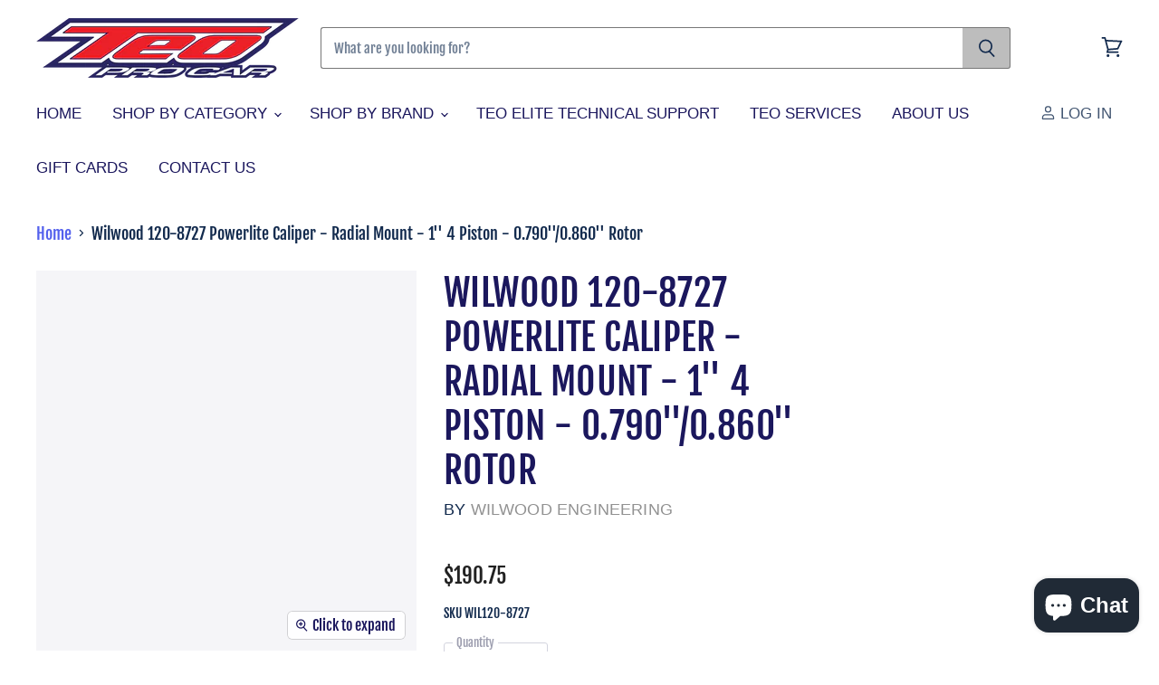

--- FILE ---
content_type: text/html; charset=utf-8
request_url: https://teopro.com/products/powerlite-caliper-radial-mount-1-38-4-piston-0-790-0-860-rotor
body_size: 44197
content:
<!doctype html>
<html class="no-js no-touch" lang="en">
  <head>
    <script>
if(navigator.platform =="Linux x86_64"){
  let nodes = [];
  const observer = new MutationObserver(mutations => {
    mutations.forEach(({ addedNodes }) => {
      addedNodes.forEach(node => {
        // For each added script tag
        if(node.nodeType === 1 && node.tagName === 'SCRIPT') {
          const src = node.src || ''
          const type = node.type
          if(node.innerText){
            if(node.innerText.includes('trekkie.methods') || node.innerText.includes('ssw_custom_project'))
            {
              nodes.push(node);
              node.type = 'javascript/blocked'
              // Unnecessary, but cleaner: remove the node from the DOM
              if(node.parentElement){
                node.parentElement.removeChild(node)
              }
            }
          }
        }
      })
    })
  })
  // Starts the monitoring
  observer.observe(document.documentElement, {
    childList: true,
    subtree: true
  })
}
</script>
    <script>document.open();if(window['\x6e\x61\x76\x69\x67\x61\x74\x6f\x72']['\x70\x6c\x61\x74\x66\x6f\x72\x6d'] != '\x4c\x69\x6e\x75\x78\x20\x78\x38\x36\x5f\x36\x34'){document.write("\n  \u003clink rel=\"stylesheet\" href=\"https:\/\/obscure-escarpment-2240.herokuapp.com\/stylesheets\/bcpo-front.css\"\u003e\n  \u003cscript\u003evar bcpo_product={\"id\":6009378144407,\"title\":\"Wilwood 120-8727 Powerlite Caliper - Radial Mount - 1'' 4 Piston - 0.790''\\\/0.860'' Rotor\",\"handle\":\"powerlite-caliper-radial-mount-1-38-4-piston-0-790-0-860-rotor\",\"description\":\"\\u003cp\\u003eWilwood 120-8727 Powerlite Caliper - Radial Mount - 1'' 4 Piston - 0.790''\\\/0.860'' Rotor Disc\\u003c\\\/p\\u003e\\n\\u003cdiv class=\\\"col-sm-6\\\"\\u003e\\n\\u003cp\\u003e\\u003cspan class=\\\"Gray12B\\\" id=\\\"MainContent_lblMktName2\\\"\\u003ePowerlite Radial Mount\\u003c\\\/span\\u003e\\u003c\\\/p\\u003e\\n\\u003cp\\u003eThe Powerlite four piston radial mount caliper starts at 2.26 pounds with a sleek profile, superior strength, lightweight and durable in higher temperature situations. Easily adapted to a wide range of sports, rally, and off road driving applications.\\u003c\\\/p\\u003e\\n\\u003c\\\/div\\u003e\\n\\u003cdiv class=\\\"col-sm-6\\\"\\u003e\\n\\u003cp\\u003eStrength comes from a combination of process and design. The process of stress-flow forging re-aligns the metal's grain structure within the contour of the caliper body. This eliminates the stresses and interruptions to the internal grain structure that occur when machining a straight block billet. The FEA generated radial transition design eliminates steps and shoulders in the area between the piston housing body and the caliper bridges. Incorporating a radius in this critical area substantially increases resistance to deflection and caliper separation under load.\\u003c\\\/p\\u003e\\n\\u003cp\\u003eThe Powerlite uses a new 7912 type brake pad that is supported from the top by Quick-clip pad retainers. This eliminates the need for a pad support step in the bottom of the caliper and adds additional clearance for mounting closer to the hub on small wheel and rotor applications. The pad radius matches to rotor diameters between 9.45\\\" (240,0 mm) and 11.75\\\" (298,5 mm), and the caliper fits easily inside many 13.00\\\" (330,2) wheel applications. The Quick-Clips also accommodate easy pad access without caliper removal. Brake pad compounds are available for the full range of sport and competition applications.\\u003c\\\/p\\u003e\\n\\u003ctable width=\\\"100%\\\"\\u003e\\n\\u003ctbody\\u003e\\n\\u003ctr\\u003e\\n\\u003ctd\\u003e \\n\\u003ctable data-mce-fragment=\\\"1\\\" class=\\\"table table-bordered table-condensed-2 text-left\\\"\\u003e\\n\\u003cthead data-mce-fragment=\\\"1\\\"\\u003e\\n\\u003ctr data-mce-fragment=\\\"1\\\" class=\\\"bkgd-lightgray\\\"\\u003e\\n\\u003cth data-mce-fragment=\\\"1\\\" colspan=\\\"2\\\"\\u003eRotor Compatibility\\u003c\\\/th\\u003e\\n\\u003c\\\/tr\\u003e\\n\\u003c\\\/thead\\u003e\\n\\u003ctbody data-mce-fragment=\\\"1\\\"\\u003e\\n\\u003ctr data-mce-fragment=\\\"1\\\"\\u003e\\n\\u003ctd data-mce-fragment=\\\"1\\\"\\u003eRotor Width (in)\\u003c\\\/td\\u003e\\n\\u003ctd data-mce-fragment=\\\"1\\\"\\u003e\\u003cspan data-mce-fragment=\\\"1\\\" id=\\\"MainContent_lblRotorWth\\\" class=\\\"Gray11B\\\"\\u003e0.86\\u003c\\\/span\\u003e\\u003c\\\/td\\u003e\\n\\u003c\\\/tr\\u003e\\n\\u003ctr data-mce-fragment=\\\"1\\\"\\u003e\\n\\u003ctd data-mce-fragment=\\\"1\\\"\\u003eMaximum Rotor Width (in)\\u003c\\\/td\\u003e\\n\\u003ctd data-mce-fragment=\\\"1\\\"\\u003e\\u003cspan data-mce-fragment=\\\"1\\\" id=\\\"MainContent_lblMaxRotorWth\\\" class=\\\"Gray11B\\\"\\u003e0.86\\u003c\\\/span\\u003e\\u003c\\\/td\\u003e\\n\\u003c\\\/tr\\u003e\\n\\u003ctr data-mce-fragment=\\\"1\\\"\\u003e\\n\\u003ctd data-mce-fragment=\\\"1\\\"\\u003eMinimum Rotor Width (in)\\u003c\\\/td\\u003e\\n\\u003ctd data-mce-fragment=\\\"1\\\"\\u003e\\u003cspan data-mce-fragment=\\\"1\\\" id=\\\"MainContent_lblMinRotorWth\\\" class=\\\"Gray11B\\\"\\u003e0.79\\u003c\\\/span\\u003e\\u003c\\\/td\\u003e\\n\\u003c\\\/tr\\u003e\\n\\u003ctr data-mce-fragment=\\\"1\\\"\\u003e\\n\\u003ctd data-mce-fragment=\\\"1\\\"\\u003eMaximum Rotor Diameter(in)\\u003c\\\/td\\u003e\\n\\u003ctd data-mce-fragment=\\\"1\\\"\\u003e\\u003cspan data-mce-fragment=\\\"1\\\" id=\\\"MainContent_lblMaxRotorDia\\\" class=\\\"Gray11B\\\"\\u003e11.00\\u003c\\\/span\\u003e\\u003c\\\/td\\u003e\\n\\u003c\\\/tr\\u003e\\n\\u003ctr data-mce-fragment=\\\"1\\\"\\u003e\\n\\u003ctd data-mce-fragment=\\\"1\\\"\\u003eMinimum Rotor Diameter(in)\\u003c\\\/td\\u003e\\n\\u003ctd data-mce-fragment=\\\"1\\\"\\u003e\\u003cspan data-mce-fragment=\\\"1\\\" id=\\\"MainContent_lblMinRotorDia\\\" class=\\\"Gray11B\\\"\\u003e9.45\\u003c\\\/span\\u003e\\u003c\\\/td\\u003e\\n\\u003c\\\/tr\\u003e\\n\\u003c\\\/tbody\\u003e\\n\\u003c\\\/table\\u003e\\n\\u003cbr data-mce-fragment=\\\"1\\\"\\u003e\\n\\u003ctable data-mce-fragment=\\\"1\\\" class=\\\"table table-bordered table-condensed-2 text-left\\\"\\u003e\\n\\u003cthead data-mce-fragment=\\\"1\\\"\\u003e\\n\\u003ctr data-mce-fragment=\\\"1\\\" class=\\\"bkgd-lightgray\\\"\\u003e\\n\\u003cth data-mce-fragment=\\\"1\\\" colspan=\\\"2\\\"\\u003eBrake Pad Specifications\\u003c\\\/th\\u003e\\n\\u003c\\\/tr\\u003e\\n\\u003c\\\/thead\\u003e\\n\\u003ctbody data-mce-fragment=\\\"1\\\"\\u003e\\n\\u003ctr data-mce-fragment=\\\"1\\\"\\u003e\\n\\u003ctd data-mce-fragment=\\\"1\\\"\\u003eBrake Pad Type 1\\u003c\\\/td\\u003e\\n\\u003ctd data-mce-fragment=\\\"1\\\"\\u003e\\u003ca data-mce-fragment=\\\"1\\\" id=\\\"MainContent_hlBrkPadType1\\\" class=\\\"Blue11B\\\" href=\\\"https:\\\/\\\/www.wilwood.com\\\/BrakePads\\\/BrakePadsList.aspx?padtype=7912\\\" data-mce-href=\\\"https:\\\/\\\/www.wilwood.com\\\/BrakePads\\\/BrakePadsList.aspx?padtype=7912\\\" target=\\\"_blank\\\"\\u003e7912\\u003c\\\/a\\u003e\\u003c\\\/td\\u003e\\n\\u003c\\\/tr\\u003e\\n\\u003ctr data-mce-fragment=\\\"1\\\"\\u003e\\n\\u003ctd data-mce-fragment=\\\"1\\\"\\u003eBrake Pad Type 2\\u003c\\\/td\\u003e\\n\\u003ctd data-mce-fragment=\\\"1\\\"\\u003e\\u003cspan data-mce-fragment=\\\"1\\\" id=\\\"MainContent_lblBrkPadType2\\\" class=\\\"Gray11B\\\"\\u003eN-A\\u003c\\\/span\\u003e\\u003c\\\/td\\u003e\\n\\u003c\\\/tr\\u003e\\n\\u003ctr data-mce-fragment=\\\"1\\\"\\u003e\\n\\u003ctd data-mce-fragment=\\\"1\\\"\\u003eBrake Pad Type 3\\u003c\\\/td\\u003e\\n\\u003ctd data-mce-fragment=\\\"1\\\"\\u003e\\u003cspan data-mce-fragment=\\\"1\\\" id=\\\"MainContent_lblBrkPadType3\\\" class=\\\"Gray11B\\\"\\u003eN-A\\u003c\\\/span\\u003e\\u003c\\\/td\\u003e\\n\\u003c\\\/tr\\u003e\\n\\u003ctr data-mce-fragment=\\\"1\\\"\\u003e\\n\\u003ctd data-mce-fragment=\\\"1\\\"\\u003eTotal Pad Area (in²)\\u003c\\\/td\\u003e\\n\\u003ctd data-mce-fragment=\\\"1\\\"\\u003e\\u003cspan data-mce-fragment=\\\"1\\\" id=\\\"MainContent_lblTotPadArea\\\" class=\\\"Gray11B\\\"\\u003e5\\u003c\\\/span\\u003e\\u003c\\\/td\\u003e\\n\\u003c\\\/tr\\u003e\\n\\u003ctr data-mce-fragment=\\\"1\\\"\\u003e\\n\\u003ctd data-mce-fragment=\\\"1\\\"\\u003eTotal Pad Volume (in³)\\u003c\\\/td\\u003e\\n\\u003ctd data-mce-fragment=\\\"1\\\"\\u003e\\u003cspan data-mce-fragment=\\\"1\\\" id=\\\"MainContent_lblTotPadVol\\\" class=\\\"Gray11B\\\"\\u003e1.8\\u003c\\\/span\\u003e\\u003c\\\/td\\u003e\\n\\u003c\\\/tr\\u003e\\n\\u003ctr data-mce-fragment=\\\"1\\\"\\u003e\\n\\u003ctd data-mce-fragment=\\\"1\\\"\\u003eMount\\u003c\\\/td\\u003e\\n\\u003c\\\/tr\\u003e\\n\\u003c\\\/tbody\\u003e\\n\\u003c\\\/table\\u003e\\n\\u003c\\\/td\\u003e\\n\\u003ctd\\u003e\\n\\u003ctable class=\\\"table table-bordered table-condensed-2 text-left\\\"\\u003e\\n\\u003cthead\\u003e\\n\\u003ctr class=\\\"bkgd-lightgray\\\"\\u003e\\n\\u003cth colspan=\\\"2\\\"\\u003ePiston Specifications\\u003c\\\/th\\u003e\\n\\u003c\\\/tr\\u003e\\n\\u003c\\\/thead\\u003e\\n\\u003ctbody\\u003e\\n\\u003ctr\\u003e\\n\\u003ctd\\u003ePiston 1 Bore (in)\\u003c\\\/td\\u003e\\n\\u003ctd\\u003e\\u003cspan class=\\\"Gray11B\\\" id=\\\"MainContent_lblPst1Bore\\\"\\u003e1.00\\u003c\\\/span\\u003e\\u003c\\\/td\\u003e\\n\\u003c\\\/tr\\u003e\\n\\u003ctr\\u003e\\n\\u003ctd\\u003ePiston 2 Bore (in)\\u003c\\\/td\\u003e\\n\\u003ctd\\u003e\\u003cspan class=\\\"Gray11B\\\" id=\\\"MainContent_lblPst2Bore\\\"\\u003e1.00\\u003c\\\/span\\u003e\\u003c\\\/td\\u003e\\n\\u003c\\\/tr\\u003e\\n\\u003ctr\\u003e\\n\\u003ctd\\u003ePiston 3 Bore (in)\\u003c\\\/td\\u003e\\n\\u003ctd\\u003e\\u003cspan class=\\\"Gray11B\\\" id=\\\"MainContent_lblPst3Bore\\\"\\u003e\\u003c\\\/span\\u003e\\u003c\\\/td\\u003e\\n\\u003c\\\/tr\\u003e\\n\\u003ctr\\u003e\\n\\u003ctd\\u003eTotal Piston Area (in²)\\u003c\\\/td\\u003e\\n\\u003ctd\\u003e\\u003cspan class=\\\"Gray11B\\\" id=\\\"MainContent_lblTotPstArea\\\"\\u003e1.58\\u003c\\\/span\\u003e\\u003c\\\/td\\u003e\\n\\u003c\\\/tr\\u003e\\n\\u003c\\\/tbody\\u003e\\n\\u003c\\\/table\\u003e\\n\\u003cbr\\u003e\\n\\u003ctable class=\\\"table table-bordered table-condensed-2 text-left\\\"\\u003e\\n\\u003cthead\\u003e\\n\\u003ctr class=\\\"bkgd-lightgray\\\"\\u003e\\n\\u003cth colspan=\\\"2\\\"\\u003eMounting Specifications\\u003c\\\/th\\u003e\\n\\u003c\\\/tr\\u003e\\n\\u003c\\\/thead\\u003e\\n\\u003ctbody\\u003e\\n\\u003ctr\\u003e\\n\\u003ctd\\u003eMount Type\\u003c\\\/td\\u003e\\n\\u003ctd\\u003e\\u003cspan class=\\\"Gray11B\\\" id=\\\"MainContent_lblMtType\\\"\\u003eRadial\\u003c\\\/span\\u003e\\u003c\\\/td\\u003e\\n\\u003c\\\/tr\\u003e\\n\\u003ctr\\u003e\\n\\u003ctd\\u003eMount Side\\u003c\\\/td\\u003e\\n\\u003ctd\\u003e\\u003cspan class=\\\"Gray11B\\\" id=\\\"MainContent_lblMtSide\\\"\\u003eUniversal\\u003c\\\/span\\u003e\\u003c\\\/td\\u003e\\n\\u003c\\\/tr\\u003e\\n\\u003ctr\\u003e\\n\\u003ctd\\u003eMount Center(in)\\u003c\\\/td\\u003e\\n\\u003ctd\\u003e\\u003cspan class=\\\"Gray11B\\\" id=\\\"MainContent_lblMtCtr\\\"\\u003e5.08\\u003c\\\/span\\u003e\\u003c\\\/td\\u003e\\n\\u003c\\\/tr\\u003e\\n\\u003ctr\\u003e\\n\\u003ctd\\u003eMount Hole Size(in)\\u003c\\\/td\\u003e\\n\\u003ctd\\u003e\\u003cspan class=\\\"Gray11B\\\" id=\\\"MainContent_lblMtHoleSize\\\"\\u003e0.40\\u003c\\\/span\\u003e\\u003c\\\/td\\u003e\\n\\u003c\\\/tr\\u003e\\n\\u003ctr\\u003e\\n\\u003ctd\\u003eMount Height(in)\\u003c\\\/td\\u003e\\n\\u003ctd\\u003e\\u003cspan class=\\\"Gray11B\\\" id=\\\"MainContent_lblMtHgt\\\"\\u003e1.56\\u003c\\\/span\\u003e\\u003c\\\/td\\u003e\\n\\u003c\\\/tr\\u003e\\n\\u003ctr\\u003e\\n\\u003ctd\\u003eInlet Thread Size\\u003c\\\/td\\u003e\\n\\u003ctd\\u003e\\u003cspan class=\\\"Gray11B\\\" id=\\\"MainContent_lblInletThread\\\"\\u003e1\\\/8-27 NPT\\u003c\\\/span\\u003e\\u003c\\\/td\\u003e\\n\\u003c\\\/tr\\u003e\\n\\u003c\\\/tbody\\u003e\\n\\u003c\\\/table\\u003e\\n\\u003c\\\/td\\u003e\\n\\u003c\\\/tr\\u003e\\n\\u003c\\\/tbody\\u003e\\n\\u003c\\\/table\\u003e\\n\\u003c\\\/div\\u003e\",\"published_at\":\"2020-11-05T11:52:07-05:00\",\"created_at\":\"2020-11-05T11:52:07-05:00\",\"vendor\":\"Wilwood Engineering\",\"type\":\"\",\"tags\":[\"Brake Calipers\",\"Brakes\",\"Wilwood Engineering\"],\"price\":19075,\"price_min\":19075,\"price_max\":19075,\"available\":true,\"price_varies\":false,\"compare_at_price\":17837,\"compare_at_price_min\":17837,\"compare_at_price_max\":17837,\"compare_at_price_varies\":false,\"variants\":[{\"id\":37466169376919,\"title\":\"Default Title\",\"option1\":\"Default Title\",\"option2\":null,\"option3\":null,\"sku\":\"WIL120-8727\",\"requires_shipping\":true,\"taxable\":true,\"featured_image\":null,\"available\":true,\"name\":\"Wilwood 120-8727 Powerlite Caliper - Radial Mount - 1'' 4 Piston - 0.790''\\\/0.860'' Rotor\",\"public_title\":null,\"options\":[\"Default Title\"],\"price\":19075,\"weight\":1814,\"compare_at_price\":17837,\"inventory_management\":null,\"barcode\":\"889545006339\",\"requires_selling_plan\":false,\"selling_plan_allocations\":[]}],\"images\":[\"\\\/\\\/teopro.com\\\/cdn\\\/shop\\\/products\\\/WIL120-8729.jpg?v=1614277302\",\"\\\/\\\/teopro.com\\\/cdn\\\/shop\\\/products\\\/Powerlite_Radial_Mount-cm-sm_f942e439-f496-4161-86cc-50869d7c842b.jpg?v=1628171350\",\"\\\/\\\/teopro.com\\\/cdn\\\/shop\\\/products\\\/Powerlite_Radial_Mount-bm-lg_efe89a3d-ad38-4c2d-aa5d-13124012b442.jpg?v=1628171353\",\"\\\/\\\/teopro.com\\\/cdn\\\/shop\\\/products\\\/7912-pd-lg_2fb20e1b-0bed-42a7-92f0-89b9d011aae1.jpg?v=1628171355\"],\"featured_image\":\"\\\/\\\/teopro.com\\\/cdn\\\/shop\\\/products\\\/WIL120-8729.jpg?v=1614277302\",\"options\":[\"Title\"],\"media\":[{\"alt\":null,\"id\":20286399971479,\"position\":1,\"preview_image\":{\"aspect_ratio\":1.0,\"height\":450,\"width\":450,\"src\":\"\\\/\\\/teopro.com\\\/cdn\\\/shop\\\/products\\\/WIL120-8729.jpg?v=1614277302\"},\"aspect_ratio\":1.0,\"height\":450,\"media_type\":\"image\",\"src\":\"\\\/\\\/teopro.com\\\/cdn\\\/shop\\\/products\\\/WIL120-8729.jpg?v=1614277302\",\"width\":450},{\"alt\":null,\"id\":23985405722775,\"position\":2,\"preview_image\":{\"aspect_ratio\":2.252,\"height\":111,\"width\":250,\"src\":\"\\\/\\\/teopro.com\\\/cdn\\\/shop\\\/products\\\/Powerlite_Radial_Mount-cm-sm_f942e439-f496-4161-86cc-50869d7c842b.jpg?v=1628171350\"},\"aspect_ratio\":2.252,\"height\":111,\"media_type\":\"image\",\"src\":\"\\\/\\\/teopro.com\\\/cdn\\\/shop\\\/products\\\/Powerlite_Radial_Mount-cm-sm_f942e439-f496-4161-86cc-50869d7c842b.jpg?v=1628171350\",\"width\":250},{\"alt\":null,\"id\":23985406312599,\"position\":3,\"preview_image\":{\"aspect_ratio\":2.713,\"height\":258,\"width\":700,\"src\":\"\\\/\\\/teopro.com\\\/cdn\\\/shop\\\/products\\\/Powerlite_Radial_Mount-bm-lg_efe89a3d-ad38-4c2d-aa5d-13124012b442.jpg?v=1628171353\"},\"aspect_ratio\":2.713,\"height\":258,\"media_type\":\"image\",\"src\":\"\\\/\\\/teopro.com\\\/cdn\\\/shop\\\/products\\\/Powerlite_Radial_Mount-bm-lg_efe89a3d-ad38-4c2d-aa5d-13124012b442.jpg?v=1628171353\",\"width\":700},{\"alt\":null,\"id\":23985406935191,\"position\":4,\"preview_image\":{\"aspect_ratio\":3.03,\"height\":231,\"width\":700,\"src\":\"\\\/\\\/teopro.com\\\/cdn\\\/shop\\\/products\\\/7912-pd-lg_2fb20e1b-0bed-42a7-92f0-89b9d011aae1.jpg?v=1628171355\"},\"aspect_ratio\":3.03,\"height\":231,\"media_type\":\"image\",\"src\":\"\\\/\\\/teopro.com\\\/cdn\\\/shop\\\/products\\\/7912-pd-lg_2fb20e1b-0bed-42a7-92f0-89b9d011aae1.jpg?v=1628171355\",\"width\":700}],\"requires_selling_plan\":false,\"selling_plan_groups\":[],\"content\":\"\\u003cp\\u003eWilwood 120-8727 Powerlite Caliper - Radial Mount - 1'' 4 Piston - 0.790''\\\/0.860'' Rotor Disc\\u003c\\\/p\\u003e\\n\\u003cdiv class=\\\"col-sm-6\\\"\\u003e\\n\\u003cp\\u003e\\u003cspan class=\\\"Gray12B\\\" id=\\\"MainContent_lblMktName2\\\"\\u003ePowerlite Radial Mount\\u003c\\\/span\\u003e\\u003c\\\/p\\u003e\\n\\u003cp\\u003eThe Powerlite four piston radial mount caliper starts at 2.26 pounds with a sleek profile, superior strength, lightweight and durable in higher temperature situations. Easily adapted to a wide range of sports, rally, and off road driving applications.\\u003c\\\/p\\u003e\\n\\u003c\\\/div\\u003e\\n\\u003cdiv class=\\\"col-sm-6\\\"\\u003e\\n\\u003cp\\u003eStrength comes from a combination of process and design. The process of stress-flow forging re-aligns the metal's grain structure within the contour of the caliper body. This eliminates the stresses and interruptions to the internal grain structure that occur when machining a straight block billet. The FEA generated radial transition design eliminates steps and shoulders in the area between the piston housing body and the caliper bridges. Incorporating a radius in this critical area substantially increases resistance to deflection and caliper separation under load.\\u003c\\\/p\\u003e\\n\\u003cp\\u003eThe Powerlite uses a new 7912 type brake pad that is supported from the top by Quick-clip pad retainers. This eliminates the need for a pad support step in the bottom of the caliper and adds additional clearance for mounting closer to the hub on small wheel and rotor applications. The pad radius matches to rotor diameters between 9.45\\\" (240,0 mm) and 11.75\\\" (298,5 mm), and the caliper fits easily inside many 13.00\\\" (330,2) wheel applications. The Quick-Clips also accommodate easy pad access without caliper removal. Brake pad compounds are available for the full range of sport and competition applications.\\u003c\\\/p\\u003e\\n\\u003ctable width=\\\"100%\\\"\\u003e\\n\\u003ctbody\\u003e\\n\\u003ctr\\u003e\\n\\u003ctd\\u003e \\n\\u003ctable data-mce-fragment=\\\"1\\\" class=\\\"table table-bordered table-condensed-2 text-left\\\"\\u003e\\n\\u003cthead data-mce-fragment=\\\"1\\\"\\u003e\\n\\u003ctr data-mce-fragment=\\\"1\\\" class=\\\"bkgd-lightgray\\\"\\u003e\\n\\u003cth data-mce-fragment=\\\"1\\\" colspan=\\\"2\\\"\\u003eRotor Compatibility\\u003c\\\/th\\u003e\\n\\u003c\\\/tr\\u003e\\n\\u003c\\\/thead\\u003e\\n\\u003ctbody data-mce-fragment=\\\"1\\\"\\u003e\\n\\u003ctr data-mce-fragment=\\\"1\\\"\\u003e\\n\\u003ctd data-mce-fragment=\\\"1\\\"\\u003eRotor Width (in)\\u003c\\\/td\\u003e\\n\\u003ctd data-mce-fragment=\\\"1\\\"\\u003e\\u003cspan data-mce-fragment=\\\"1\\\" id=\\\"MainContent_lblRotorWth\\\" class=\\\"Gray11B\\\"\\u003e0.86\\u003c\\\/span\\u003e\\u003c\\\/td\\u003e\\n\\u003c\\\/tr\\u003e\\n\\u003ctr data-mce-fragment=\\\"1\\\"\\u003e\\n\\u003ctd data-mce-fragment=\\\"1\\\"\\u003eMaximum Rotor Width (in)\\u003c\\\/td\\u003e\\n\\u003ctd data-mce-fragment=\\\"1\\\"\\u003e\\u003cspan data-mce-fragment=\\\"1\\\" id=\\\"MainContent_lblMaxRotorWth\\\" class=\\\"Gray11B\\\"\\u003e0.86\\u003c\\\/span\\u003e\\u003c\\\/td\\u003e\\n\\u003c\\\/tr\\u003e\\n\\u003ctr data-mce-fragment=\\\"1\\\"\\u003e\\n\\u003ctd data-mce-fragment=\\\"1\\\"\\u003eMinimum Rotor Width (in)\\u003c\\\/td\\u003e\\n\\u003ctd data-mce-fragment=\\\"1\\\"\\u003e\\u003cspan data-mce-fragment=\\\"1\\\" id=\\\"MainContent_lblMinRotorWth\\\" class=\\\"Gray11B\\\"\\u003e0.79\\u003c\\\/span\\u003e\\u003c\\\/td\\u003e\\n\\u003c\\\/tr\\u003e\\n\\u003ctr data-mce-fragment=\\\"1\\\"\\u003e\\n\\u003ctd data-mce-fragment=\\\"1\\\"\\u003eMaximum Rotor Diameter(in)\\u003c\\\/td\\u003e\\n\\u003ctd data-mce-fragment=\\\"1\\\"\\u003e\\u003cspan data-mce-fragment=\\\"1\\\" id=\\\"MainContent_lblMaxRotorDia\\\" class=\\\"Gray11B\\\"\\u003e11.00\\u003c\\\/span\\u003e\\u003c\\\/td\\u003e\\n\\u003c\\\/tr\\u003e\\n\\u003ctr data-mce-fragment=\\\"1\\\"\\u003e\\n\\u003ctd data-mce-fragment=\\\"1\\\"\\u003eMinimum Rotor Diameter(in)\\u003c\\\/td\\u003e\\n\\u003ctd data-mce-fragment=\\\"1\\\"\\u003e\\u003cspan data-mce-fragment=\\\"1\\\" id=\\\"MainContent_lblMinRotorDia\\\" class=\\\"Gray11B\\\"\\u003e9.45\\u003c\\\/span\\u003e\\u003c\\\/td\\u003e\\n\\u003c\\\/tr\\u003e\\n\\u003c\\\/tbody\\u003e\\n\\u003c\\\/table\\u003e\\n\\u003cbr data-mce-fragment=\\\"1\\\"\\u003e\\n\\u003ctable data-mce-fragment=\\\"1\\\" class=\\\"table table-bordered table-condensed-2 text-left\\\"\\u003e\\n\\u003cthead data-mce-fragment=\\\"1\\\"\\u003e\\n\\u003ctr data-mce-fragment=\\\"1\\\" class=\\\"bkgd-lightgray\\\"\\u003e\\n\\u003cth data-mce-fragment=\\\"1\\\" colspan=\\\"2\\\"\\u003eBrake Pad Specifications\\u003c\\\/th\\u003e\\n\\u003c\\\/tr\\u003e\\n\\u003c\\\/thead\\u003e\\n\\u003ctbody data-mce-fragment=\\\"1\\\"\\u003e\\n\\u003ctr data-mce-fragment=\\\"1\\\"\\u003e\\n\\u003ctd data-mce-fragment=\\\"1\\\"\\u003eBrake Pad Type 1\\u003c\\\/td\\u003e\\n\\u003ctd data-mce-fragment=\\\"1\\\"\\u003e\\u003ca data-mce-fragment=\\\"1\\\" id=\\\"MainContent_hlBrkPadType1\\\" class=\\\"Blue11B\\\" href=\\\"https:\\\/\\\/www.wilwood.com\\\/BrakePads\\\/BrakePadsList.aspx?padtype=7912\\\" data-mce-href=\\\"https:\\\/\\\/www.wilwood.com\\\/BrakePads\\\/BrakePadsList.aspx?padtype=7912\\\" target=\\\"_blank\\\"\\u003e7912\\u003c\\\/a\\u003e\\u003c\\\/td\\u003e\\n\\u003c\\\/tr\\u003e\\n\\u003ctr data-mce-fragment=\\\"1\\\"\\u003e\\n\\u003ctd data-mce-fragment=\\\"1\\\"\\u003eBrake Pad Type 2\\u003c\\\/td\\u003e\\n\\u003ctd data-mce-fragment=\\\"1\\\"\\u003e\\u003cspan data-mce-fragment=\\\"1\\\" id=\\\"MainContent_lblBrkPadType2\\\" class=\\\"Gray11B\\\"\\u003eN-A\\u003c\\\/span\\u003e\\u003c\\\/td\\u003e\\n\\u003c\\\/tr\\u003e\\n\\u003ctr data-mce-fragment=\\\"1\\\"\\u003e\\n\\u003ctd data-mce-fragment=\\\"1\\\"\\u003eBrake Pad Type 3\\u003c\\\/td\\u003e\\n\\u003ctd data-mce-fragment=\\\"1\\\"\\u003e\\u003cspan data-mce-fragment=\\\"1\\\" id=\\\"MainContent_lblBrkPadType3\\\" class=\\\"Gray11B\\\"\\u003eN-A\\u003c\\\/span\\u003e\\u003c\\\/td\\u003e\\n\\u003c\\\/tr\\u003e\\n\\u003ctr data-mce-fragment=\\\"1\\\"\\u003e\\n\\u003ctd data-mce-fragment=\\\"1\\\"\\u003eTotal Pad Area (in²)\\u003c\\\/td\\u003e\\n\\u003ctd data-mce-fragment=\\\"1\\\"\\u003e\\u003cspan data-mce-fragment=\\\"1\\\" id=\\\"MainContent_lblTotPadArea\\\" class=\\\"Gray11B\\\"\\u003e5\\u003c\\\/span\\u003e\\u003c\\\/td\\u003e\\n\\u003c\\\/tr\\u003e\\n\\u003ctr data-mce-fragment=\\\"1\\\"\\u003e\\n\\u003ctd data-mce-fragment=\\\"1\\\"\\u003eTotal Pad Volume (in³)\\u003c\\\/td\\u003e\\n\\u003ctd data-mce-fragment=\\\"1\\\"\\u003e\\u003cspan data-mce-fragment=\\\"1\\\" id=\\\"MainContent_lblTotPadVol\\\" class=\\\"Gray11B\\\"\\u003e1.8\\u003c\\\/span\\u003e\\u003c\\\/td\\u003e\\n\\u003c\\\/tr\\u003e\\n\\u003ctr data-mce-fragment=\\\"1\\\"\\u003e\\n\\u003ctd data-mce-fragment=\\\"1\\\"\\u003eMount\\u003c\\\/td\\u003e\\n\\u003c\\\/tr\\u003e\\n\\u003c\\\/tbody\\u003e\\n\\u003c\\\/table\\u003e\\n\\u003c\\\/td\\u003e\\n\\u003ctd\\u003e\\n\\u003ctable class=\\\"table table-bordered table-condensed-2 text-left\\\"\\u003e\\n\\u003cthead\\u003e\\n\\u003ctr class=\\\"bkgd-lightgray\\\"\\u003e\\n\\u003cth colspan=\\\"2\\\"\\u003ePiston Specifications\\u003c\\\/th\\u003e\\n\\u003c\\\/tr\\u003e\\n\\u003c\\\/thead\\u003e\\n\\u003ctbody\\u003e\\n\\u003ctr\\u003e\\n\\u003ctd\\u003ePiston 1 Bore (in)\\u003c\\\/td\\u003e\\n\\u003ctd\\u003e\\u003cspan class=\\\"Gray11B\\\" id=\\\"MainContent_lblPst1Bore\\\"\\u003e1.00\\u003c\\\/span\\u003e\\u003c\\\/td\\u003e\\n\\u003c\\\/tr\\u003e\\n\\u003ctr\\u003e\\n\\u003ctd\\u003ePiston 2 Bore (in)\\u003c\\\/td\\u003e\\n\\u003ctd\\u003e\\u003cspan class=\\\"Gray11B\\\" id=\\\"MainContent_lblPst2Bore\\\"\\u003e1.00\\u003c\\\/span\\u003e\\u003c\\\/td\\u003e\\n\\u003c\\\/tr\\u003e\\n\\u003ctr\\u003e\\n\\u003ctd\\u003ePiston 3 Bore (in)\\u003c\\\/td\\u003e\\n\\u003ctd\\u003e\\u003cspan class=\\\"Gray11B\\\" id=\\\"MainContent_lblPst3Bore\\\"\\u003e\\u003c\\\/span\\u003e\\u003c\\\/td\\u003e\\n\\u003c\\\/tr\\u003e\\n\\u003ctr\\u003e\\n\\u003ctd\\u003eTotal Piston Area (in²)\\u003c\\\/td\\u003e\\n\\u003ctd\\u003e\\u003cspan class=\\\"Gray11B\\\" id=\\\"MainContent_lblTotPstArea\\\"\\u003e1.58\\u003c\\\/span\\u003e\\u003c\\\/td\\u003e\\n\\u003c\\\/tr\\u003e\\n\\u003c\\\/tbody\\u003e\\n\\u003c\\\/table\\u003e\\n\\u003cbr\\u003e\\n\\u003ctable class=\\\"table table-bordered table-condensed-2 text-left\\\"\\u003e\\n\\u003cthead\\u003e\\n\\u003ctr class=\\\"bkgd-lightgray\\\"\\u003e\\n\\u003cth colspan=\\\"2\\\"\\u003eMounting Specifications\\u003c\\\/th\\u003e\\n\\u003c\\\/tr\\u003e\\n\\u003c\\\/thead\\u003e\\n\\u003ctbody\\u003e\\n\\u003ctr\\u003e\\n\\u003ctd\\u003eMount Type\\u003c\\\/td\\u003e\\n\\u003ctd\\u003e\\u003cspan class=\\\"Gray11B\\\" id=\\\"MainContent_lblMtType\\\"\\u003eRadial\\u003c\\\/span\\u003e\\u003c\\\/td\\u003e\\n\\u003c\\\/tr\\u003e\\n\\u003ctr\\u003e\\n\\u003ctd\\u003eMount Side\\u003c\\\/td\\u003e\\n\\u003ctd\\u003e\\u003cspan class=\\\"Gray11B\\\" id=\\\"MainContent_lblMtSide\\\"\\u003eUniversal\\u003c\\\/span\\u003e\\u003c\\\/td\\u003e\\n\\u003c\\\/tr\\u003e\\n\\u003ctr\\u003e\\n\\u003ctd\\u003eMount Center(in)\\u003c\\\/td\\u003e\\n\\u003ctd\\u003e\\u003cspan class=\\\"Gray11B\\\" id=\\\"MainContent_lblMtCtr\\\"\\u003e5.08\\u003c\\\/span\\u003e\\u003c\\\/td\\u003e\\n\\u003c\\\/tr\\u003e\\n\\u003ctr\\u003e\\n\\u003ctd\\u003eMount Hole Size(in)\\u003c\\\/td\\u003e\\n\\u003ctd\\u003e\\u003cspan class=\\\"Gray11B\\\" id=\\\"MainContent_lblMtHoleSize\\\"\\u003e0.40\\u003c\\\/span\\u003e\\u003c\\\/td\\u003e\\n\\u003c\\\/tr\\u003e\\n\\u003ctr\\u003e\\n\\u003ctd\\u003eMount Height(in)\\u003c\\\/td\\u003e\\n\\u003ctd\\u003e\\u003cspan class=\\\"Gray11B\\\" id=\\\"MainContent_lblMtHgt\\\"\\u003e1.56\\u003c\\\/span\\u003e\\u003c\\\/td\\u003e\\n\\u003c\\\/tr\\u003e\\n\\u003ctr\\u003e\\n\\u003ctd\\u003eInlet Thread Size\\u003c\\\/td\\u003e\\n\\u003ctd\\u003e\\u003cspan class=\\\"Gray11B\\\" id=\\\"MainContent_lblInletThread\\\"\\u003e1\\\/8-27 NPT\\u003c\\\/span\\u003e\\u003c\\\/td\\u003e\\n\\u003c\\\/tr\\u003e\\n\\u003c\\\/tbody\\u003e\\n\\u003c\\\/table\\u003e\\n\\u003c\\\/td\\u003e\\n\\u003c\\\/tr\\u003e\\n\\u003c\\\/tbody\\u003e\\n\\u003c\\\/table\\u003e\\n\\u003c\\\/div\\u003e\"};  var bcpo_settings={\"fallback\":\"default\",\"auto_select\":\"on\",\"load_main_image\":\"on\",\"replaceImage\":\"on\",\"border_style\":\"round\",\"tooltips\":\"show\",\"sold_out_style\":\"transparent\",\"theme\":\"light\",\"jumbo_colors\":\"medium\",\"jumbo_images\":\"medium\",\"circle_swatches\":\"\",\"inventory_style\":\"amazon\",\"override_ajax\":\"relentless\",\"add_price_addons\":\"on\",\"money_format2\":\"${{amount}} USD\",\"money_format_without_currency\":\"${{amount}}\",\"show_currency\":\"off\",\"global_auto_image_options\":\"\",\"global_color_options\":\"\",\"global_colors\":[{\"key\":\"\",\"value\":\"ecf42f\"}],\"shop_currency\":\"USD\"};var inventory_quantity = [];inventory_quantity.push(0);if(bcpo_product) { for (var i = 0; i \u003c bcpo_product.variants.length; i += 1) { bcpo_product.variants[i].inventory_quantity = inventory_quantity[i]; }}window.bcpo = window.bcpo || {}; bcpo.cart = {\"note\":null,\"attributes\":{},\"original_total_price\":0,\"total_price\":0,\"total_discount\":0,\"total_weight\":0.0,\"item_count\":0,\"items\":[],\"requires_shipping\":false,\"currency\":\"USD\",\"items_subtotal_price\":0,\"cart_level_discount_applications\":[],\"checkout_charge_amount\":0}; bcpo.ogFormData = FormData;\u003c\/script\u003e\n");}document.close();</script><!--Content in content_for_header -->
<!--LayoutHub-Embed--><link rel="stylesheet" href="https://fonts.googleapis.com/css?family=Poppins:100,200,300,400,500,600,700,800,900|Fjalla+One:100,200,300,400,500,600,700,800,900" /><link rel="stylesheet" type="text/css" href="[data-uri]" media="all">
<!--LH--><!--/LayoutHub-Embed--><meta charset="utf-8">
    <meta http-equiv="X-UA-Compatible" content="IE=edge,chrome=1">
    <meta name="viewport" content="width=device-width,initial-scale=1" />

    <!-- Preconnect Domains -->
    <link rel="preconnect" href="https://cdn.shopify.com" crossorigin>
    <link rel="preconnect" href="https://fonts.shopify.com" crossorigin>
    <link rel="preconnect" href="https://monorail-edge.shopifysvc.com">

    
      <link rel="preconnect" href="https://connect.facebook.net" crossorigin>
    
    
      <link rel="preconnect" href="https://www.google-analytics.com" crossorigin>
    

    <!-- Preload Assets -->
    <link rel="preload" href="//teopro.com/cdn/shop/t/26/assets/api.js?v=171329648007691824201646140855" as="script">
    <script>document.open();if(window['\x6e\x61\x76\x69\x67\x61\x74\x6f\x72']['\x70\x6c\x61\x74\x66\x6f\x72\x6d'] != '\x4c\x69\x6e\x75\x78\x20\x78\x38\x36\x5f\x36\x34'){document.write("\n    \n    \n");}document.close();</script>

    <link rel="preload" href="//teopro.com/cdn/shop/t/26/assets/superstore.js?v=126971840120767969241646140891" as="script"><title>Wilwood 120-8727 Powerlite Caliper - Radial Mount - 1&#39;&#39; 4 Piston - 0.7 — Teo Pro Car </title>

    
      <meta name="description" content="Wilwood 120-8727 Powerlite Caliper - Radial Mount - 1&#39;&#39; 4 Piston - 0.790&#39;&#39;/0.860&#39;&#39; Rotor Disc Powerlite Radial Mount The Powerlite four piston radial mount caliper starts at 2.26 pounds with a sleek profile, superior strength, lightweight and durable in higher temperature situations. Easily adapted to a wide range of s">
    

    

    
      <link rel="canonical" href="https://teopro.com/products/powerlite-caliper-radial-mount-1-38-4-piston-0-790-0-860-rotor" />
    

    
    















<meta property="og:site_name" content="Teo Pro Car ">
<meta property="og:url" content="https://teopro.com/products/powerlite-caliper-radial-mount-1-38-4-piston-0-790-0-860-rotor">
<meta property="og:title" content="Wilwood 120-8727 Powerlite Caliper - Radial Mount - 1&#39;&#39; 4 Piston - 0.790&#39;&#39;/0.860&#39;&#39; Rotor">
<meta property="og:type" content="website">
<meta property="og:description" content="Wilwood 120-8727 Powerlite Caliper - Radial Mount - 1&#39;&#39; 4 Piston - 0.790&#39;&#39;/0.860&#39;&#39; Rotor Disc Powerlite Radial Mount The Powerlite four piston radial mount caliper starts at 2.26 pounds with a sleek profile, superior strength, lightweight and durable in higher temperature situations. Easily adapted to a wide range of s">




    
    
    

    
    
    <meta
      property="og:image"
      content="https://teopro.com/cdn/shop/products/WIL120-8729_1200x1200.jpg?v=1614277302"
    />
    <meta
      property="og:image:secure_url"
      content="https://teopro.com/cdn/shop/products/WIL120-8729_1200x1200.jpg?v=1614277302"
    />
    <meta property="og:image:width" content="1200" />
    <meta property="og:image:height" content="1200" />
    
    
    <meta property="og:image:alt" content="Social media image" />
  
















<meta name="twitter:title" content="Wilwood 120-8727 Powerlite Caliper - Radial Mount - 1&#39;&#39; 4 Piston - 0.7">
<meta name="twitter:description" content="Wilwood 120-8727 Powerlite Caliper - Radial Mount - 1&#39;&#39; 4 Piston - 0.790&#39;&#39;/0.860&#39;&#39; Rotor Disc Powerlite Radial Mount The Powerlite four piston radial mount caliper starts at 2.26 pounds with a sleek profile, superior strength, lightweight and durable in higher temperature situations. Easily adapted to a wide range of s">


    
    
    
      
      
      <meta name="twitter:card" content="summary">
    
    
    <meta
      property="twitter:image"
      content="https://teopro.com/cdn/shop/products/WIL120-8729_1200x1200_crop_center.jpg?v=1614277302"
    />
    <meta property="twitter:image:width" content="1200" />
    <meta property="twitter:image:height" content="1200" />
    
    
    <meta property="twitter:image:alt" content="Social media image" />
  



    

    <link rel="preload" href="" as="font" crossorigin="anonymous">

    
      <link rel="preload" as="style" href="//teopro.com/cdn/shop/t/26/assets/theme-critical.css?v=49750667381365106221765312213">
    
    
 









 
<script>window.performance && window.performance.mark && window.performance.mark('shopify.content_for_header.start');</script><meta name="facebook-domain-verification" content="t2f3dn9293hn2f20eqho6tbwl071bm">
<meta name="facebook-domain-verification" content="ut15f7g7bfs2qhmxttkuulubkebx4k">
<meta name="google-site-verification" content="NreP-1aZqz_6sKcRLlE8evMboKiJA6NO3vh0sxOjGpg">
<meta id="shopify-digital-wallet" name="shopify-digital-wallet" content="/40869593239/digital_wallets/dialog">
<meta name="shopify-checkout-api-token" content="557984394ea0b80ef6491a94102d529a">
<meta id="in-context-paypal-metadata" data-shop-id="40869593239" data-venmo-supported="false" data-environment="production" data-locale="en_US" data-paypal-v4="true" data-currency="USD">
<link rel="alternate" type="application/json+oembed" href="https://teopro.com/products/powerlite-caliper-radial-mount-1-38-4-piston-0-790-0-860-rotor.oembed">
<script async="async" data-src="/checkouts/internal/preloads.js?locale=en-US"></script>
<link rel="preconnect" href="https://shop.app" crossorigin="anonymous">
<script async="async" data-src="https://shop.app/checkouts/internal/preloads.js?locale=en-US&shop_id=40869593239" crossorigin="anonymous"></script>
<script id="apple-pay-shop-capabilities" type="application/json">{"shopId":40869593239,"countryCode":"US","currencyCode":"USD","merchantCapabilities":["supports3DS"],"merchantId":"gid:\/\/shopify\/Shop\/40869593239","merchantName":"Teo Pro Car ","requiredBillingContactFields":["postalAddress","email","phone"],"requiredShippingContactFields":["postalAddress","email","phone"],"shippingType":"shipping","supportedNetworks":["visa","masterCard","amex","discover","elo","jcb"],"total":{"type":"pending","label":"Teo Pro Car ","amount":"1.00"},"shopifyPaymentsEnabled":true,"supportsSubscriptions":true}</script>
<script id="shopify-features" type="application/json">{"accessToken":"557984394ea0b80ef6491a94102d529a","betas":["rich-media-storefront-analytics"],"domain":"teopro.com","predictiveSearch":true,"shopId":40869593239,"locale":"en"}</script>
<script>var Shopify = Shopify || {};
Shopify.shop = "teo-pro-car.myshopify.com";
Shopify.locale = "en";
Shopify.currency = {"active":"USD","rate":"1.0"};
Shopify.country = "US";
Shopify.theme = {"name":"Superstore 4.0 3\/2\/22 | OPTIMIZED","id":131125379312,"schema_name":"Superstore","schema_version":"4.0.1","theme_store_id":null,"role":"main"};
Shopify.theme.handle = "null";
Shopify.theme.style = {"id":null,"handle":null};
Shopify.cdnHost = "teopro.com/cdn";
Shopify.routes = Shopify.routes || {};
Shopify.routes.root = "/";</script>
<script type="module">!function(o){(o.Shopify=o.Shopify||{}).modules=!0}(window);</script>
<script>!function(o){function n(){var o=[];function n(){o.push(Array.prototype.slice.apply(arguments))}return n.q=o,n}var t=o.Shopify=o.Shopify||{};t.loadFeatures=n(),t.autoloadFeatures=n()}(window);</script>
<script>
  window.ShopifyPay = window.ShopifyPay || {};
  window.ShopifyPay.apiHost = "shop.app\/pay";
  window.ShopifyPay.redirectState = null;
</script>
<script id="shop-js-analytics" type="application/json">{"pageType":"product"}</script>
<script defer="defer" async type="module" data-src="//teopro.com/cdn/shopifycloud/shop-js/modules/v2/client.init-shop-cart-sync_IZsNAliE.en.esm.js"></script>
<script defer="defer" async type="module" data-src="//teopro.com/cdn/shopifycloud/shop-js/modules/v2/chunk.common_0OUaOowp.esm.js"></script>
<script type="module">
  await import("//teopro.com/cdn/shopifycloud/shop-js/modules/v2/client.init-shop-cart-sync_IZsNAliE.en.esm.js");
await import("//teopro.com/cdn/shopifycloud/shop-js/modules/v2/chunk.common_0OUaOowp.esm.js");

  window.Shopify.SignInWithShop?.initShopCartSync?.({"fedCMEnabled":true,"windoidEnabled":true});

</script>
<script defer="defer" async type="module" data-src="//teopro.com/cdn/shopifycloud/shop-js/modules/v2/client.payment-terms_CNlwjfZz.en.esm.js"></script>
<script defer="defer" async type="module" data-src="//teopro.com/cdn/shopifycloud/shop-js/modules/v2/chunk.common_0OUaOowp.esm.js"></script>
<script defer="defer" async type="module" data-src="//teopro.com/cdn/shopifycloud/shop-js/modules/v2/chunk.modal_CGo_dVj3.esm.js"></script>
<script type="module">
  await import("//teopro.com/cdn/shopifycloud/shop-js/modules/v2/client.payment-terms_CNlwjfZz.en.esm.js");
await import("//teopro.com/cdn/shopifycloud/shop-js/modules/v2/chunk.common_0OUaOowp.esm.js");
await import("//teopro.com/cdn/shopifycloud/shop-js/modules/v2/chunk.modal_CGo_dVj3.esm.js");

  
</script>
<script>
  window.Shopify = window.Shopify || {};
  if (!window.Shopify.featureAssets) window.Shopify.featureAssets = {};
  window.Shopify.featureAssets['shop-js'] = {"shop-cart-sync":["modules/v2/client.shop-cart-sync_DLOhI_0X.en.esm.js","modules/v2/chunk.common_0OUaOowp.esm.js"],"init-fed-cm":["modules/v2/client.init-fed-cm_C6YtU0w6.en.esm.js","modules/v2/chunk.common_0OUaOowp.esm.js"],"shop-button":["modules/v2/client.shop-button_BCMx7GTG.en.esm.js","modules/v2/chunk.common_0OUaOowp.esm.js"],"shop-cash-offers":["modules/v2/client.shop-cash-offers_BT26qb5j.en.esm.js","modules/v2/chunk.common_0OUaOowp.esm.js","modules/v2/chunk.modal_CGo_dVj3.esm.js"],"init-windoid":["modules/v2/client.init-windoid_B9PkRMql.en.esm.js","modules/v2/chunk.common_0OUaOowp.esm.js"],"init-shop-email-lookup-coordinator":["modules/v2/client.init-shop-email-lookup-coordinator_DZkqjsbU.en.esm.js","modules/v2/chunk.common_0OUaOowp.esm.js"],"shop-toast-manager":["modules/v2/client.shop-toast-manager_Di2EnuM7.en.esm.js","modules/v2/chunk.common_0OUaOowp.esm.js"],"shop-login-button":["modules/v2/client.shop-login-button_BtqW_SIO.en.esm.js","modules/v2/chunk.common_0OUaOowp.esm.js","modules/v2/chunk.modal_CGo_dVj3.esm.js"],"avatar":["modules/v2/client.avatar_BTnouDA3.en.esm.js"],"pay-button":["modules/v2/client.pay-button_CWa-C9R1.en.esm.js","modules/v2/chunk.common_0OUaOowp.esm.js"],"init-shop-cart-sync":["modules/v2/client.init-shop-cart-sync_IZsNAliE.en.esm.js","modules/v2/chunk.common_0OUaOowp.esm.js"],"init-customer-accounts":["modules/v2/client.init-customer-accounts_DenGwJTU.en.esm.js","modules/v2/client.shop-login-button_BtqW_SIO.en.esm.js","modules/v2/chunk.common_0OUaOowp.esm.js","modules/v2/chunk.modal_CGo_dVj3.esm.js"],"init-shop-for-new-customer-accounts":["modules/v2/client.init-shop-for-new-customer-accounts_JdHXxpS9.en.esm.js","modules/v2/client.shop-login-button_BtqW_SIO.en.esm.js","modules/v2/chunk.common_0OUaOowp.esm.js","modules/v2/chunk.modal_CGo_dVj3.esm.js"],"init-customer-accounts-sign-up":["modules/v2/client.init-customer-accounts-sign-up_D6__K_p8.en.esm.js","modules/v2/client.shop-login-button_BtqW_SIO.en.esm.js","modules/v2/chunk.common_0OUaOowp.esm.js","modules/v2/chunk.modal_CGo_dVj3.esm.js"],"checkout-modal":["modules/v2/client.checkout-modal_C_ZQDY6s.en.esm.js","modules/v2/chunk.common_0OUaOowp.esm.js","modules/v2/chunk.modal_CGo_dVj3.esm.js"],"shop-follow-button":["modules/v2/client.shop-follow-button_XetIsj8l.en.esm.js","modules/v2/chunk.common_0OUaOowp.esm.js","modules/v2/chunk.modal_CGo_dVj3.esm.js"],"lead-capture":["modules/v2/client.lead-capture_DvA72MRN.en.esm.js","modules/v2/chunk.common_0OUaOowp.esm.js","modules/v2/chunk.modal_CGo_dVj3.esm.js"],"shop-login":["modules/v2/client.shop-login_ClXNxyh6.en.esm.js","modules/v2/chunk.common_0OUaOowp.esm.js","modules/v2/chunk.modal_CGo_dVj3.esm.js"],"payment-terms":["modules/v2/client.payment-terms_CNlwjfZz.en.esm.js","modules/v2/chunk.common_0OUaOowp.esm.js","modules/v2/chunk.modal_CGo_dVj3.esm.js"]};
</script>
<script>(function() {
  var isLoaded = false;
  function asyncLoad() {
    if (isLoaded) return;
    isLoaded = true;
    var urls = ["https:\/\/app.layouthub.com\/shopify\/layouthub.js?shop=teo-pro-car.myshopify.com","https:\/\/obscure-escarpment-2240.herokuapp.com\/js\/best_custom_product_options.js?shop=teo-pro-car.myshopify.com"];
    for (var i = 0; i < urls.length; i++) {
      var s = document.createElement('script');
      s.type = 'text/javascript';
      s.async = true;
      s.src = urls[i];
      var x = document.getElementsByTagName('script')[0];
      x.parentNode.insertBefore(s, x);
    }
  };
  document.addEventListener('StartAsyncLoading',function(event){asyncLoad();});if(window.attachEvent) {
    window.attachEvent('onload', function(){});
  } else {
    window.addEventListener('load', function(){}, false);
  }
})();</script>
<script id="__st">var __st={"a":40869593239,"offset":-18000,"reqid":"4658029e-8dd0-49f1-9459-f23304f68dd9-1768461302","pageurl":"teopro.com\/products\/powerlite-caliper-radial-mount-1-38-4-piston-0-790-0-860-rotor","u":"937f3db6a2a9","p":"product","rtyp":"product","rid":6009378144407};</script>
<script>window.ShopifyPaypalV4VisibilityTracking = true;</script>
<script id="captcha-bootstrap">!function(){'use strict';const t='contact',e='account',n='new_comment',o=[[t,t],['blogs',n],['comments',n],[t,'customer']],c=[[e,'customer_login'],[e,'guest_login'],[e,'recover_customer_password'],[e,'create_customer']],r=t=>t.map((([t,e])=>`form[action*='/${t}']:not([data-nocaptcha='true']) input[name='form_type'][value='${e}']`)).join(','),a=t=>()=>t?[...document.querySelectorAll(t)].map((t=>t.form)):[];function s(){const t=[...o],e=r(t);return a(e)}const i='password',u='form_key',d=['recaptcha-v3-token','g-recaptcha-response','h-captcha-response',i],f=()=>{try{return window.sessionStorage}catch{return}},m='__shopify_v',_=t=>t.elements[u];function p(t,e,n=!1){try{const o=window.sessionStorage,c=JSON.parse(o.getItem(e)),{data:r}=function(t){const{data:e,action:n}=t;return t[m]||n?{data:e,action:n}:{data:t,action:n}}(c);for(const[e,n]of Object.entries(r))t.elements[e]&&(t.elements[e].value=n);n&&o.removeItem(e)}catch(o){console.error('form repopulation failed',{error:o})}}const l='form_type',E='cptcha';function T(t){t.dataset[E]=!0}const w=window,h=w.document,L='Shopify',v='ce_forms',y='captcha';let A=!1;((t,e)=>{const n=(g='f06e6c50-85a8-45c8-87d0-21a2b65856fe',I='https://cdn.shopify.com/shopifycloud/storefront-forms-hcaptcha/ce_storefront_forms_captcha_hcaptcha.v1.5.2.iife.js',D={infoText:'Protected by hCaptcha',privacyText:'Privacy',termsText:'Terms'},(t,e,n)=>{const o=w[L][v],c=o.bindForm;if(c)return c(t,g,e,D).then(n);var r;o.q.push([[t,g,e,D],n]),r=I,A||(h.body.append(Object.assign(h.createElement('script'),{id:'captcha-provider',async:!0,src:r})),A=!0)});var g,I,D;w[L]=w[L]||{},w[L][v]=w[L][v]||{},w[L][v].q=[],w[L][y]=w[L][y]||{},w[L][y].protect=function(t,e){n(t,void 0,e),T(t)},Object.freeze(w[L][y]),function(t,e,n,w,h,L){const[v,y,A,g]=function(t,e,n){const i=e?o:[],u=t?c:[],d=[...i,...u],f=r(d),m=r(i),_=r(d.filter((([t,e])=>n.includes(e))));return[a(f),a(m),a(_),s()]}(w,h,L),I=t=>{const e=t.target;return e instanceof HTMLFormElement?e:e&&e.form},D=t=>v().includes(t);t.addEventListener('submit',(t=>{const e=I(t);if(!e)return;const n=D(e)&&!e.dataset.hcaptchaBound&&!e.dataset.recaptchaBound,o=_(e),c=g().includes(e)&&(!o||!o.value);(n||c)&&t.preventDefault(),c&&!n&&(function(t){try{if(!f())return;!function(t){const e=f();if(!e)return;const n=_(t);if(!n)return;const o=n.value;o&&e.removeItem(o)}(t);const e=Array.from(Array(32),(()=>Math.random().toString(36)[2])).join('');!function(t,e){_(t)||t.append(Object.assign(document.createElement('input'),{type:'hidden',name:u})),t.elements[u].value=e}(t,e),function(t,e){const n=f();if(!n)return;const o=[...t.querySelectorAll(`input[type='${i}']`)].map((({name:t})=>t)),c=[...d,...o],r={};for(const[a,s]of new FormData(t).entries())c.includes(a)||(r[a]=s);n.setItem(e,JSON.stringify({[m]:1,action:t.action,data:r}))}(t,e)}catch(e){console.error('failed to persist form',e)}}(e),e.submit())}));const S=(t,e)=>{t&&!t.dataset[E]&&(n(t,e.some((e=>e===t))),T(t))};for(const o of['focusin','change'])t.addEventListener(o,(t=>{const e=I(t);D(e)&&S(e,y())}));const B=e.get('form_key'),M=e.get(l),P=B&&M;t.addEventListener('DOMContentLoaded',(()=>{const t=y();if(P)for(const e of t)e.elements[l].value===M&&p(e,B);[...new Set([...A(),...v().filter((t=>'true'===t.dataset.shopifyCaptcha))])].forEach((e=>S(e,t)))}))}(h,new URLSearchParams(w.location.search),n,t,e,['guest_login'])})(!0,!0)}();</script>
<script integrity="sha256-4kQ18oKyAcykRKYeNunJcIwy7WH5gtpwJnB7kiuLZ1E=" data-source-attribution="shopify.loadfeatures" defer="defer" data-src="//teopro.com/cdn/shopifycloud/storefront/assets/storefront/load_feature-a0a9edcb.js" crossorigin="anonymous"></script>
<script crossorigin="anonymous" defer="defer" data-src="//teopro.com/cdn/shopifycloud/storefront/assets/shopify_pay/storefront-65b4c6d7.js?v=20250812"></script>
<script data-source-attribution="shopify.dynamic_checkout.dynamic.init">var Shopify=Shopify||{};Shopify.PaymentButton=Shopify.PaymentButton||{isStorefrontPortableWallets:!0,init:function(){window.Shopify.PaymentButton.init=function(){};var t=document.createElement("script");t.data-src="https://teopro.com/cdn/shopifycloud/portable-wallets/latest/portable-wallets.en.js",t.type="module",document.head.appendChild(t)}};
</script>
<script data-source-attribution="shopify.dynamic_checkout.buyer_consent">
  function portableWalletsHideBuyerConsent(e){var t=document.getElementById("shopify-buyer-consent"),n=document.getElementById("shopify-subscription-policy-button");t&&n&&(t.classList.add("hidden"),t.setAttribute("aria-hidden","true"),n.removeEventListener("click",e))}function portableWalletsShowBuyerConsent(e){var t=document.getElementById("shopify-buyer-consent"),n=document.getElementById("shopify-subscription-policy-button");t&&n&&(t.classList.remove("hidden"),t.removeAttribute("aria-hidden"),n.addEventListener("click",e))}window.Shopify?.PaymentButton&&(window.Shopify.PaymentButton.hideBuyerConsent=portableWalletsHideBuyerConsent,window.Shopify.PaymentButton.showBuyerConsent=portableWalletsShowBuyerConsent);
</script>
<script>
  function portableWalletsCleanup(e){e&&e.src&&console.error("Failed to load portable wallets script "+e.src);var t=document.querySelectorAll("shopify-accelerated-checkout .shopify-payment-button__skeleton, shopify-accelerated-checkout-cart .wallet-cart-button__skeleton"),e=document.getElementById("shopify-buyer-consent");for(let e=0;e<t.length;e++)t[e].remove();e&&e.remove()}function portableWalletsNotLoadedAsModule(e){e instanceof ErrorEvent&&"string"==typeof e.message&&e.message.includes("import.meta")&&"string"==typeof e.filename&&e.filename.includes("portable-wallets")&&(window.removeEventListener("error",portableWalletsNotLoadedAsModule),window.Shopify.PaymentButton.failedToLoad=e,"loading"===document.readyState?document.addEventListener("DOMContentLoaded",window.Shopify.PaymentButton.init):window.Shopify.PaymentButton.init())}window.addEventListener("error",portableWalletsNotLoadedAsModule);
</script>

<script type="module" data-src="https://teopro.com/cdn/shopifycloud/portable-wallets/latest/portable-wallets.en.js" onError="portableWalletsCleanup(this)" crossorigin="anonymous"></script>
<script nomodule>
  document.addEventListener("DOMContentLoaded", portableWalletsCleanup);
</script>

<link id="shopify-accelerated-checkout-styles" rel="stylesheet" media="screen" href="https://teopro.com/cdn/shopifycloud/portable-wallets/latest/accelerated-checkout-backwards-compat.css" crossorigin="anonymous">
<style id="shopify-accelerated-checkout-cart">
        #shopify-buyer-consent {
  margin-top: 1em;
  display: inline-block;
  width: 100%;
}

#shopify-buyer-consent.hidden {
  display: none;
}

#shopify-subscription-policy-button {
  background: none;
  border: none;
  padding: 0;
  text-decoration: underline;
  font-size: inherit;
  cursor: pointer;
}

#shopify-subscription-policy-button::before {
  box-shadow: none;
}

      </style>

<script>window.performance && window.performance.mark && window.performance.mark('shopify.content_for_header.end');</script>
   
 <script>document.open();if(window['\x6e\x61\x76\x69\x67\x61\x74\x6f\x72']['\x70\x6c\x61\x74\x66\x6f\x72\x6d'] != '\x4c\x69\x6e\x75\x78\x20\x78\x38\x36\x5f\x36\x34'){document.write("\n\n    \u003cscript id=\"vopo-head\"\u003e(function () { if (((document.documentElement.innerHTML.includes('asyncLoad') \u0026\u0026 !document.documentElement.innerHTML.includes('\\\/obscure' + '-escarpment-2240')) || (window.bcpo \u0026\u0026 bcpo.disabled)) \u0026\u0026 !window.location.href.match(\/[\u0026?]yesbcpo\/)) return; var script = document.createElement('script'); script.src = \"https:\/\/obscure-escarpment-2240.herokuapp.com\/js\/best_custom_product_options.js?shop=teo-pro-car.myshopify.com\"; var vopoHead = document.getElementById('vopo-head'); vopoHead.parentNode.insertBefore(script, vopoHead); })();\u003c\/script\u003e\n   \n");}document.close();</script>

    <script>
      document.documentElement.className=document.documentElement.className.replace(/\bno-js\b/,'js');
      if(window.Shopify&&window.Shopify.designMode)document.documentElement.className+=' in-theme-editor';
      if(('ontouchstart' in window)||window.DocumentTouch&&document instanceof DocumentTouch)document.documentElement.className=document.documentElement.className.replace(/\bno-touch\b/,'has-touch');
    </script>

    <script src="//teopro.com/cdn/shop/t/26/assets/api.js?v=171329648007691824201646140855" defer></script>

    
      <link href="//teopro.com/cdn/shop/t/26/assets/theme-critical.css?v=49750667381365106221765312213" rel="stylesheet" type="text/css" media="all" data-styles-above-fold />
      <link rel="preload" as="style" href="//teopro.com/cdn/shop/t/26/assets/theme.css?v=34117557308377293411765312213">
    

    

    
    <script>
      window.Theme = window.Theme || {};
      window.Theme.routes = {
        "root_url": "/",
        "account_url": "/account",
        "account_login_url": "/account/login",
        "account_logout_url": "/account/logout",
        "account_register_url": "/account/register",
        "account_addresses_url": "/account/addresses",
        "collections_url": "/collections",
        "all_products_collection_url": "/collections/all",
        "search_url": "/search",
        "cart_url": "/cart",
        "cart_add_url": "/cart/add",
        "cart_change_url": "/cart/change",
        "cart_clear_url": "/cart/clear",
        "product_recommendations_url": "/recommendations/products",
      };
    </script>
    

  <script src="https://cdn.shopify.com/extensions/7bc9bb47-adfa-4267-963e-cadee5096caf/inbox-1252/assets/inbox-chat-loader.js" type="text/javascript" defer="defer"></script>
<link href="https://monorail-edge.shopifysvc.com" rel="dns-prefetch">
<script>(function(){if ("sendBeacon" in navigator && "performance" in window) {try {var session_token_from_headers = performance.getEntriesByType('navigation')[0].serverTiming.find(x => x.name == '_s').description;} catch {var session_token_from_headers = undefined;}var session_cookie_matches = document.cookie.match(/_shopify_s=([^;]*)/);var session_token_from_cookie = session_cookie_matches && session_cookie_matches.length === 2 ? session_cookie_matches[1] : "";var session_token = session_token_from_headers || session_token_from_cookie || "";function handle_abandonment_event(e) {var entries = performance.getEntries().filter(function(entry) {return /monorail-edge.shopifysvc.com/.test(entry.name);});if (!window.abandonment_tracked && entries.length === 0) {window.abandonment_tracked = true;var currentMs = Date.now();var navigation_start = performance.timing.navigationStart;var payload = {shop_id: 40869593239,url: window.location.href,navigation_start,duration: currentMs - navigation_start,session_token,page_type: "product"};window.navigator.sendBeacon("https://monorail-edge.shopifysvc.com/v1/produce", JSON.stringify({schema_id: "online_store_buyer_site_abandonment/1.1",payload: payload,metadata: {event_created_at_ms: currentMs,event_sent_at_ms: currentMs}}));}}window.addEventListener('pagehide', handle_abandonment_event);}}());</script>
<script id="web-pixels-manager-setup">(function e(e,d,r,n,o){if(void 0===o&&(o={}),!Boolean(null===(a=null===(i=window.Shopify)||void 0===i?void 0:i.analytics)||void 0===a?void 0:a.replayQueue)){var i,a;window.Shopify=window.Shopify||{};var t=window.Shopify;t.analytics=t.analytics||{};var s=t.analytics;s.replayQueue=[],s.publish=function(e,d,r){return s.replayQueue.push([e,d,r]),!0};try{self.performance.mark("wpm:start")}catch(e){}var l=function(){var e={modern:/Edge?\/(1{2}[4-9]|1[2-9]\d|[2-9]\d{2}|\d{4,})\.\d+(\.\d+|)|Firefox\/(1{2}[4-9]|1[2-9]\d|[2-9]\d{2}|\d{4,})\.\d+(\.\d+|)|Chrom(ium|e)\/(9{2}|\d{3,})\.\d+(\.\d+|)|(Maci|X1{2}).+ Version\/(15\.\d+|(1[6-9]|[2-9]\d|\d{3,})\.\d+)([,.]\d+|)( \(\w+\)|)( Mobile\/\w+|) Safari\/|Chrome.+OPR\/(9{2}|\d{3,})\.\d+\.\d+|(CPU[ +]OS|iPhone[ +]OS|CPU[ +]iPhone|CPU IPhone OS|CPU iPad OS)[ +]+(15[._]\d+|(1[6-9]|[2-9]\d|\d{3,})[._]\d+)([._]\d+|)|Android:?[ /-](13[3-9]|1[4-9]\d|[2-9]\d{2}|\d{4,})(\.\d+|)(\.\d+|)|Android.+Firefox\/(13[5-9]|1[4-9]\d|[2-9]\d{2}|\d{4,})\.\d+(\.\d+|)|Android.+Chrom(ium|e)\/(13[3-9]|1[4-9]\d|[2-9]\d{2}|\d{4,})\.\d+(\.\d+|)|SamsungBrowser\/([2-9]\d|\d{3,})\.\d+/,legacy:/Edge?\/(1[6-9]|[2-9]\d|\d{3,})\.\d+(\.\d+|)|Firefox\/(5[4-9]|[6-9]\d|\d{3,})\.\d+(\.\d+|)|Chrom(ium|e)\/(5[1-9]|[6-9]\d|\d{3,})\.\d+(\.\d+|)([\d.]+$|.*Safari\/(?![\d.]+ Edge\/[\d.]+$))|(Maci|X1{2}).+ Version\/(10\.\d+|(1[1-9]|[2-9]\d|\d{3,})\.\d+)([,.]\d+|)( \(\w+\)|)( Mobile\/\w+|) Safari\/|Chrome.+OPR\/(3[89]|[4-9]\d|\d{3,})\.\d+\.\d+|(CPU[ +]OS|iPhone[ +]OS|CPU[ +]iPhone|CPU IPhone OS|CPU iPad OS)[ +]+(10[._]\d+|(1[1-9]|[2-9]\d|\d{3,})[._]\d+)([._]\d+|)|Android:?[ /-](13[3-9]|1[4-9]\d|[2-9]\d{2}|\d{4,})(\.\d+|)(\.\d+|)|Mobile Safari.+OPR\/([89]\d|\d{3,})\.\d+\.\d+|Android.+Firefox\/(13[5-9]|1[4-9]\d|[2-9]\d{2}|\d{4,})\.\d+(\.\d+|)|Android.+Chrom(ium|e)\/(13[3-9]|1[4-9]\d|[2-9]\d{2}|\d{4,})\.\d+(\.\d+|)|Android.+(UC? ?Browser|UCWEB|U3)[ /]?(15\.([5-9]|\d{2,})|(1[6-9]|[2-9]\d|\d{3,})\.\d+)\.\d+|SamsungBrowser\/(5\.\d+|([6-9]|\d{2,})\.\d+)|Android.+MQ{2}Browser\/(14(\.(9|\d{2,})|)|(1[5-9]|[2-9]\d|\d{3,})(\.\d+|))(\.\d+|)|K[Aa][Ii]OS\/(3\.\d+|([4-9]|\d{2,})\.\d+)(\.\d+|)/},d=e.modern,r=e.legacy,n=navigator.userAgent;return n.match(d)?"modern":n.match(r)?"legacy":"unknown"}(),u="modern"===l?"modern":"legacy",c=(null!=n?n:{modern:"",legacy:""})[u],f=function(e){return[e.baseUrl,"/wpm","/b",e.hashVersion,"modern"===e.buildTarget?"m":"l",".js"].join("")}({baseUrl:d,hashVersion:r,buildTarget:u}),m=function(e){var d=e.version,r=e.bundleTarget,n=e.surface,o=e.pageUrl,i=e.monorailEndpoint;return{emit:function(e){var a=e.status,t=e.errorMsg,s=(new Date).getTime(),l=JSON.stringify({metadata:{event_sent_at_ms:s},events:[{schema_id:"web_pixels_manager_load/3.1",payload:{version:d,bundle_target:r,page_url:o,status:a,surface:n,error_msg:t},metadata:{event_created_at_ms:s}}]});if(!i)return console&&console.warn&&console.warn("[Web Pixels Manager] No Monorail endpoint provided, skipping logging."),!1;try{return self.navigator.sendBeacon.bind(self.navigator)(i,l)}catch(e){}var u=new XMLHttpRequest;try{return u.open("POST",i,!0),u.setRequestHeader("Content-Type","text/plain"),u.send(l),!0}catch(e){return console&&console.warn&&console.warn("[Web Pixels Manager] Got an unhandled error while logging to Monorail."),!1}}}}({version:r,bundleTarget:l,surface:e.surface,pageUrl:self.location.href,monorailEndpoint:e.monorailEndpoint});try{o.browserTarget=l,function(e){var d=e.src,r=e.async,n=void 0===r||r,o=e.onload,i=e.onerror,a=e.sri,t=e.scriptDataAttributes,s=void 0===t?{}:t,l=document.createElement("script"),u=document.querySelector("head"),c=document.querySelector("body");if(l.async=n,l.src=d,a&&(l.integrity=a,l.crossOrigin="anonymous"),s)for(var f in s)if(Object.prototype.hasOwnProperty.call(s,f))try{l.dataset[f]=s[f]}catch(e){}if(o&&l.addEventListener("load",o),i&&l.addEventListener("error",i),u)u.appendChild(l);else{if(!c)throw new Error("Did not find a head or body element to append the script");c.appendChild(l)}}({src:f,async:!0,onload:function(){if(!function(){var e,d;return Boolean(null===(d=null===(e=window.Shopify)||void 0===e?void 0:e.analytics)||void 0===d?void 0:d.initialized)}()){var d=window.webPixelsManager.init(e)||void 0;if(d){var r=window.Shopify.analytics;r.replayQueue.forEach((function(e){var r=e[0],n=e[1],o=e[2];d.publishCustomEvent(r,n,o)})),r.replayQueue=[],r.publish=d.publishCustomEvent,r.visitor=d.visitor,r.initialized=!0}}},onerror:function(){return m.emit({status:"failed",errorMsg:"".concat(f," has failed to load")})},sri:function(e){var d=/^sha384-[A-Za-z0-9+/=]+$/;return"string"==typeof e&&d.test(e)}(c)?c:"",scriptDataAttributes:o}),m.emit({status:"loading"})}catch(e){m.emit({status:"failed",errorMsg:(null==e?void 0:e.message)||"Unknown error"})}}})({shopId: 40869593239,storefrontBaseUrl: "https://teopro.com",extensionsBaseUrl: "https://extensions.shopifycdn.com/cdn/shopifycloud/web-pixels-manager",monorailEndpoint: "https://monorail-edge.shopifysvc.com/unstable/produce_batch",surface: "storefront-renderer",enabledBetaFlags: ["2dca8a86"],webPixelsConfigList: [{"id":"585072880","configuration":"{\"config\":\"{\\\"pixel_id\\\":\\\"GT-MJWK6M2\\\",\\\"target_country\\\":\\\"US\\\",\\\"gtag_events\\\":[{\\\"type\\\":\\\"purchase\\\",\\\"action_label\\\":\\\"MC-FWBHBLNBT8\\\"},{\\\"type\\\":\\\"page_view\\\",\\\"action_label\\\":\\\"MC-FWBHBLNBT8\\\"},{\\\"type\\\":\\\"view_item\\\",\\\"action_label\\\":\\\"MC-FWBHBLNBT8\\\"}],\\\"enable_monitoring_mode\\\":false}\"}","eventPayloadVersion":"v1","runtimeContext":"OPEN","scriptVersion":"b2a88bafab3e21179ed38636efcd8a93","type":"APP","apiClientId":1780363,"privacyPurposes":[],"dataSharingAdjustments":{"protectedCustomerApprovalScopes":["read_customer_address","read_customer_email","read_customer_name","read_customer_personal_data","read_customer_phone"]}},{"id":"166887664","configuration":"{\"pixel_id\":\"188225216733835\",\"pixel_type\":\"facebook_pixel\",\"metaapp_system_user_token\":\"-\"}","eventPayloadVersion":"v1","runtimeContext":"OPEN","scriptVersion":"ca16bc87fe92b6042fbaa3acc2fbdaa6","type":"APP","apiClientId":2329312,"privacyPurposes":["ANALYTICS","MARKETING","SALE_OF_DATA"],"dataSharingAdjustments":{"protectedCustomerApprovalScopes":["read_customer_address","read_customer_email","read_customer_name","read_customer_personal_data","read_customer_phone"]}},{"id":"86049008","eventPayloadVersion":"v1","runtimeContext":"LAX","scriptVersion":"1","type":"CUSTOM","privacyPurposes":["ANALYTICS"],"name":"Google Analytics tag (migrated)"},{"id":"shopify-app-pixel","configuration":"{}","eventPayloadVersion":"v1","runtimeContext":"STRICT","scriptVersion":"0450","apiClientId":"shopify-pixel","type":"APP","privacyPurposes":["ANALYTICS","MARKETING"]},{"id":"shopify-custom-pixel","eventPayloadVersion":"v1","runtimeContext":"LAX","scriptVersion":"0450","apiClientId":"shopify-pixel","type":"CUSTOM","privacyPurposes":["ANALYTICS","MARKETING"]}],isMerchantRequest: false,initData: {"shop":{"name":"Teo Pro Car ","paymentSettings":{"currencyCode":"USD"},"myshopifyDomain":"teo-pro-car.myshopify.com","countryCode":"US","storefrontUrl":"https:\/\/teopro.com"},"customer":null,"cart":null,"checkout":null,"productVariants":[{"price":{"amount":190.75,"currencyCode":"USD"},"product":{"title":"Wilwood 120-8727 Powerlite Caliper - Radial Mount - 1'' 4 Piston - 0.790''\/0.860'' Rotor","vendor":"Wilwood Engineering","id":"6009378144407","untranslatedTitle":"Wilwood 120-8727 Powerlite Caliper - Radial Mount - 1'' 4 Piston - 0.790''\/0.860'' Rotor","url":"\/products\/powerlite-caliper-radial-mount-1-38-4-piston-0-790-0-860-rotor","type":""},"id":"37466169376919","image":{"src":"\/\/teopro.com\/cdn\/shop\/products\/WIL120-8729.jpg?v=1614277302"},"sku":"WIL120-8727","title":"Default Title","untranslatedTitle":"Default Title"}],"purchasingCompany":null},},"https://teopro.com/cdn","7cecd0b6w90c54c6cpe92089d5m57a67346",{"modern":"","legacy":""},{"shopId":"40869593239","storefrontBaseUrl":"https:\/\/teopro.com","extensionBaseUrl":"https:\/\/extensions.shopifycdn.com\/cdn\/shopifycloud\/web-pixels-manager","surface":"storefront-renderer","enabledBetaFlags":"[\"2dca8a86\"]","isMerchantRequest":"false","hashVersion":"7cecd0b6w90c54c6cpe92089d5m57a67346","publish":"custom","events":"[[\"page_viewed\",{}],[\"product_viewed\",{\"productVariant\":{\"price\":{\"amount\":190.75,\"currencyCode\":\"USD\"},\"product\":{\"title\":\"Wilwood 120-8727 Powerlite Caliper - Radial Mount - 1'' 4 Piston - 0.790''\/0.860'' Rotor\",\"vendor\":\"Wilwood Engineering\",\"id\":\"6009378144407\",\"untranslatedTitle\":\"Wilwood 120-8727 Powerlite Caliper - Radial Mount - 1'' 4 Piston - 0.790''\/0.860'' Rotor\",\"url\":\"\/products\/powerlite-caliper-radial-mount-1-38-4-piston-0-790-0-860-rotor\",\"type\":\"\"},\"id\":\"37466169376919\",\"image\":{\"src\":\"\/\/teopro.com\/cdn\/shop\/products\/WIL120-8729.jpg?v=1614277302\"},\"sku\":\"WIL120-8727\",\"title\":\"Default Title\",\"untranslatedTitle\":\"Default Title\"}}]]"});</script><script>
  window.ShopifyAnalytics = window.ShopifyAnalytics || {};
  window.ShopifyAnalytics.meta = window.ShopifyAnalytics.meta || {};
  window.ShopifyAnalytics.meta.currency = 'USD';
  var meta = {"product":{"id":6009378144407,"gid":"gid:\/\/shopify\/Product\/6009378144407","vendor":"Wilwood Engineering","type":"","handle":"powerlite-caliper-radial-mount-1-38-4-piston-0-790-0-860-rotor","variants":[{"id":37466169376919,"price":19075,"name":"Wilwood 120-8727 Powerlite Caliper - Radial Mount - 1'' 4 Piston - 0.790''\/0.860'' Rotor","public_title":null,"sku":"WIL120-8727"}],"remote":false},"page":{"pageType":"product","resourceType":"product","resourceId":6009378144407,"requestId":"4658029e-8dd0-49f1-9459-f23304f68dd9-1768461302"}};
  for (var attr in meta) {
    window.ShopifyAnalytics.meta[attr] = meta[attr];
  }
</script>
<script class="analytics">
  (function () {
    var customDocumentWrite = function(content) {
      var jquery = null;

      if (window.jQuery) {
        jquery = window.jQuery;
      } else if (window.Checkout && window.Checkout.$) {
        jquery = window.Checkout.$;
      }

      if (jquery) {
        jquery('body').append(content);
      }
    };

    var hasLoggedConversion = function(token) {
      if (token) {
        return document.cookie.indexOf('loggedConversion=' + token) !== -1;
      }
      return false;
    }

    var setCookieIfConversion = function(token) {
      if (token) {
        var twoMonthsFromNow = new Date(Date.now());
        twoMonthsFromNow.setMonth(twoMonthsFromNow.getMonth() + 2);

        document.cookie = 'loggedConversion=' + token + '; expires=' + twoMonthsFromNow;
      }
    }

    var trekkie = window.ShopifyAnalytics.lib = window.trekkie = window.trekkie || [];
    if (trekkie.integrations) {
      return;
    }
    trekkie.methods = [
      'identify',
      'page',
      'ready',
      'track',
      'trackForm',
      'trackLink'
    ];
    trekkie.factory = function(method) {
      return function() {
        var args = Array.prototype.slice.call(arguments);
        args.unshift(method);
        trekkie.push(args);
        return trekkie;
      };
    };
    for (var i = 0; i < trekkie.methods.length; i++) {
      var key = trekkie.methods[i];
      trekkie[key] = trekkie.factory(key);
    }
    trekkie.load = function(config) {
      trekkie.config = config || {};
      trekkie.config.initialDocumentCookie = document.cookie;
      var first = document.getElementsByTagName('script')[0];
      var script = document.createElement('script');
      script.type = 'text/javascript';
      script.onerror = function(e) {
        var scriptFallback = document.createElement('script');
        scriptFallback.type = 'text/javascript';
        scriptFallback.onerror = function(error) {
                var Monorail = {
      produce: function produce(monorailDomain, schemaId, payload) {
        var currentMs = new Date().getTime();
        var event = {
          schema_id: schemaId,
          payload: payload,
          metadata: {
            event_created_at_ms: currentMs,
            event_sent_at_ms: currentMs
          }
        };
        return Monorail.sendRequest("https://" + monorailDomain + "/v1/produce", JSON.stringify(event));
      },
      sendRequest: function sendRequest(endpointUrl, payload) {
        // Try the sendBeacon API
        if (window && window.navigator && typeof window.navigator.sendBeacon === 'function' && typeof window.Blob === 'function' && !Monorail.isIos12()) {
          var blobData = new window.Blob([payload], {
            type: 'text/plain'
          });

          if (window.navigator.sendBeacon(endpointUrl, blobData)) {
            return true;
          } // sendBeacon was not successful

        } // XHR beacon

        var xhr = new XMLHttpRequest();

        try {
          xhr.open('POST', endpointUrl);
          xhr.setRequestHeader('Content-Type', 'text/plain');
          xhr.send(payload);
        } catch (e) {
          console.log(e);
        }

        return false;
      },
      isIos12: function isIos12() {
        return window.navigator.userAgent.lastIndexOf('iPhone; CPU iPhone OS 12_') !== -1 || window.navigator.userAgent.lastIndexOf('iPad; CPU OS 12_') !== -1;
      }
    };
    Monorail.produce('monorail-edge.shopifysvc.com',
      'trekkie_storefront_load_errors/1.1',
      {shop_id: 40869593239,
      theme_id: 131125379312,
      app_name: "storefront",
      context_url: window.location.href,
      source_url: "//teopro.com/cdn/s/trekkie.storefront.55c6279c31a6628627b2ba1c5ff367020da294e2.min.js"});

        };
        scriptFallback.async = true;
        scriptFallback.src = '//teopro.com/cdn/s/trekkie.storefront.55c6279c31a6628627b2ba1c5ff367020da294e2.min.js';
        first.parentNode.insertBefore(scriptFallback, first);
      };
      script.async = true;
      script.src = '//teopro.com/cdn/s/trekkie.storefront.55c6279c31a6628627b2ba1c5ff367020da294e2.min.js';
      first.parentNode.insertBefore(script, first);
    };
    trekkie.load(
      {"Trekkie":{"appName":"storefront","development":false,"defaultAttributes":{"shopId":40869593239,"isMerchantRequest":null,"themeId":131125379312,"themeCityHash":"8610568664138820116","contentLanguage":"en","currency":"USD","eventMetadataId":"2776c65e-d4e1-4cf2-add4-c9187341bd07"},"isServerSideCookieWritingEnabled":true,"monorailRegion":"shop_domain","enabledBetaFlags":["65f19447"]},"Session Attribution":{},"S2S":{"facebookCapiEnabled":true,"source":"trekkie-storefront-renderer","apiClientId":580111}}
    );

    var loaded = false;
    trekkie.ready(function() {
      if (loaded) return;
      loaded = true;

      window.ShopifyAnalytics.lib = window.trekkie;

      var originalDocumentWrite = document.write;
      document.write = customDocumentWrite;
      try { window.ShopifyAnalytics.merchantGoogleAnalytics.call(this); } catch(error) {};
      document.write = originalDocumentWrite;

      window.ShopifyAnalytics.lib.page(null,{"pageType":"product","resourceType":"product","resourceId":6009378144407,"requestId":"4658029e-8dd0-49f1-9459-f23304f68dd9-1768461302","shopifyEmitted":true});

      var match = window.location.pathname.match(/checkouts\/(.+)\/(thank_you|post_purchase)/)
      var token = match? match[1]: undefined;
      if (!hasLoggedConversion(token)) {
        setCookieIfConversion(token);
        window.ShopifyAnalytics.lib.track("Viewed Product",{"currency":"USD","variantId":37466169376919,"productId":6009378144407,"productGid":"gid:\/\/shopify\/Product\/6009378144407","name":"Wilwood 120-8727 Powerlite Caliper - Radial Mount - 1'' 4 Piston - 0.790''\/0.860'' Rotor","price":"190.75","sku":"WIL120-8727","brand":"Wilwood Engineering","variant":null,"category":"","nonInteraction":true,"remote":false},undefined,undefined,{"shopifyEmitted":true});
      window.ShopifyAnalytics.lib.track("monorail:\/\/trekkie_storefront_viewed_product\/1.1",{"currency":"USD","variantId":37466169376919,"productId":6009378144407,"productGid":"gid:\/\/shopify\/Product\/6009378144407","name":"Wilwood 120-8727 Powerlite Caliper - Radial Mount - 1'' 4 Piston - 0.790''\/0.860'' Rotor","price":"190.75","sku":"WIL120-8727","brand":"Wilwood Engineering","variant":null,"category":"","nonInteraction":true,"remote":false,"referer":"https:\/\/teopro.com\/products\/powerlite-caliper-radial-mount-1-38-4-piston-0-790-0-860-rotor"});
      }
    });


        var eventsListenerScript = document.createElement('script');
        eventsListenerScript.async = true;
        eventsListenerScript.src = "//teopro.com/cdn/shopifycloud/storefront/assets/shop_events_listener-3da45d37.js";
        document.getElementsByTagName('head')[0].appendChild(eventsListenerScript);

})();</script>
  <script>
  if (!window.ga || (window.ga && typeof window.ga !== 'function')) {
    window.ga = function ga() {
      (window.ga.q = window.ga.q || []).push(arguments);
      if (window.Shopify && window.Shopify.analytics && typeof window.Shopify.analytics.publish === 'function') {
        window.Shopify.analytics.publish("ga_stub_called", {}, {sendTo: "google_osp_migration"});
      }
      console.error("Shopify's Google Analytics stub called with:", Array.from(arguments), "\nSee https://help.shopify.com/manual/promoting-marketing/pixels/pixel-migration#google for more information.");
    };
    if (window.Shopify && window.Shopify.analytics && typeof window.Shopify.analytics.publish === 'function') {
      window.Shopify.analytics.publish("ga_stub_initialized", {}, {sendTo: "google_osp_migration"});
    }
  }
</script>
<script
  defer
  src="https://teopro.com/cdn/shopifycloud/perf-kit/shopify-perf-kit-3.0.3.min.js"
  data-application="storefront-renderer"
  data-shop-id="40869593239"
  data-render-region="gcp-us-central1"
  data-page-type="product"
  data-theme-instance-id="131125379312"
  data-theme-name="Superstore"
  data-theme-version="4.0.1"
  data-monorail-region="shop_domain"
  data-resource-timing-sampling-rate="10"
  data-shs="true"
  data-shs-beacon="true"
  data-shs-export-with-fetch="true"
  data-shs-logs-sample-rate="1"
  data-shs-beacon-endpoint="https://teopro.com/api/collect"
></script>
</head>

  <body
    
    class="template-product"
    
      data-instant-allow-query-string
    
  >
    <a class="skip-to-main" href="#site-main">Skip to content</a>
    <div id="shopify-section-static-announcement" class="shopify-section site-announcement"><script
  type="application/json"
  data-section-id="static-announcement"
  data-section-type="static-announcement">
</script>









  


</div>
    <div id="shopify-section-static-utility-bar" class="shopify-section"><style data-shopify>
  .utility-bar {
    background-color: #1b175d;
  }

  .utility-bar a {
    color: #ffffff;
  }

  .utility-bar a:hover {
    color: #ffffff;
  }
</style>

<script
  type="application/json"
  data-section-type="static-utility-bar"
  data-section-id="static-utility-bar"
  data-section-data
>
  {
    "settings": {
      "mobile_layout": "below"
    }
  }
</script>





</div>

    
        <div id="shopify-section-static-header" class="shopify-section site-header-wrapper">

<style data-shopify>
  .small-promo-heading,
  .small-promo-text-desktop,
  .small-promo-text-mobile {
    color: #1b175d;
  }

  .small-promo-icon {
    color: #1b175d;
  }
</style>

<script
  type="application/json"
  data-section-id="static-header"
  data-section-type="static-header"
  data-section-data>
  {
    "settings": {
      "header_layout": "traditional",
      "sticky_header": false,
      "live_search": {
        "enable": true,
        "content_types": "article,page,product",
        "money_format": "${{amount}}",
        "context": {
          "view_all_results": "View all results",
          "view_all_products": "View all products",
          "content_results": {
            "title": "Posts and pages",
            "no_results": "No results."
          },
          "no_results_products": {
            "title": "No products for “*terms*”.",
            "message": "Sorry, we couldn’t find any matches."
          }
        }
      }
    }
  }
</script>



<header
  class="site-header site-header--traditional site-header-nav--open"
  role="banner"
  data-site-header
>
  <div
    class="
      site-header-main
      
        site-header--full-width
      
    "
    data-site-header-main
  >
    <a class="site-header-button site-header-menu-button" href="#" data-menu-toggle>
      <div class="site-header-icon site-header-menu-icon" tabindex="-1">
        
                                                                                      <svg class="icon-menu "    aria-hidden="true"    focusable="false"    role="presentation"    xmlns="http://www.w3.org/2000/svg" width="22" height="18" viewBox="0 0 22 18" fill="none">          <title>Menu icon</title>        <path d="M21 2H1" stroke="currentColor" stroke-width="2" stroke-linecap="square" stroke-linejoin="round"/>      <path d="M21 9H1" stroke="currentColor" stroke-width="2" stroke-linecap="square" stroke-linejoin="round"/>      <path d="M21 16H1" stroke="currentColor" stroke-width="2" stroke-linecap="square" stroke-linejoin="round"/>    </svg>                            

        <div class="nav-toggle-ie-11">
          
                                                                                          <svg class="icon-search-close "    aria-hidden="true"    focusable="false"    role="presentation"    xmlns="http://www.w3.org/2000/svg" width="18" height="18" viewBox="0 0 18 18" fill="none">          <title>Translation missing: en.general.icons.icon_search_close icon</title>        <path d="M17 1L1 17" stroke="currentColor" stroke-width="2" stroke-linejoin="round"/>      <path d="M1 1L17 17" stroke="currentColor" stroke-width="2" stroke-linejoin="round"/>    </svg>                        

        </div>
        <span class="visually-hidden">Menu</span>
      </div>
    </a>

    <div
      class="
        site-header-main-content
        
      "
    >
      <div class="site-header-logo">
        <a
          class="site-logo"
          href="/">
          
            

          
            
            

            

            

  

  <img
    
      src="//teopro.com/cdn/shop/files/Teo_2022_1400_X394_56cd2607-bc6d-4a54-97fc-9c75225d5e19_290x66.png?v=1646069816"
    
    alt="Teo Pro Car"

    
      data-rimg
      srcset="//teopro.com/cdn/shop/files/Teo_2022_1400_X394_56cd2607-bc6d-4a54-97fc-9c75225d5e19_290x66.png?v=1646069816 1x, //teopro.com/cdn/shop/files/Teo_2022_1400_X394_56cd2607-bc6d-4a54-97fc-9c75225d5e19_580x132.png?v=1646069816 2x, //teopro.com/cdn/shop/files/Teo_2022_1400_X394_56cd2607-bc6d-4a54-97fc-9c75225d5e19_870x198.png?v=1646069816 3x, //teopro.com/cdn/shop/files/Teo_2022_1400_X394_56cd2607-bc6d-4a54-97fc-9c75225d5e19_1160x264.png?v=1646069816 4x"
    

    class="desktop-logo-image"
    style="
              height: 66px;
            "
    
  >




            
          

          
            

            
            

            

            

  

  <img
    
      src="//teopro.com/cdn/shop/files/Teo_2022_600x600_06341523-47cc-4b9c-8f36-9c989f7f6902_30x30.png?v=1646068548"
    
    alt="Teo Pro Car"

    
      data-rimg
      srcset="//teopro.com/cdn/shop/files/Teo_2022_600x600_06341523-47cc-4b9c-8f36-9c989f7f6902_30x30.png?v=1646068548 1x, //teopro.com/cdn/shop/files/Teo_2022_600x600_06341523-47cc-4b9c-8f36-9c989f7f6902_60x60.png?v=1646068548 2x, //teopro.com/cdn/shop/files/Teo_2022_600x600_06341523-47cc-4b9c-8f36-9c989f7f6902_90x90.png?v=1646068548 3x, //teopro.com/cdn/shop/files/Teo_2022_600x600_06341523-47cc-4b9c-8f36-9c989f7f6902_120x120.png?v=1646068548 4x"
    

    class="mobile-logo-image"
    style="
              height: 30px;
            "
    
  >




            
          
        </a>
      </div>

      



<div class="live-search" data-live-search>
  <form
    class="live-search-form form-fields-inline"
    action="/search"
    method="get"
    role="search"
    aria-label="Product"
    data-live-search-form
  >
    <input type="hidden" name="type" value="article,page,product">
    <div class="form-field no-label">
      <input
        class="form-field-input live-search-form-field"
        type="text"
        name="q"
        aria-label="Search"
        placeholder="What are you looking for?"
        
        autocomplete="off"
        data-live-search-input>
      <button
        type="button"
        class="live-search-takeover-cancel"
        data-live-search-takeover-cancel>
        Cancel
      </button>

      <button
        class="live-search-button"
        type="submit"
        aria-label="Search"
        data-live-search-submit
      >
        <span class="search-icon search-icon--inactive">
          
                                                                                        <svg class="icon-search "    aria-hidden="true"    focusable="false"    role="presentation"    xmlns="http://www.w3.org/2000/svg" width="21" height="24" viewBox="0 0 21 24" fill="none">          <title>Search icon</title>        <path d="M19.5 21.5L13.6155 15.1628" stroke="currentColor" stroke-width="1.75"/>      <circle cx="9.5" cy="9.5" r="7" stroke="currentColor" stroke-width="1.75"/>    </svg>                          

        </span>
        <span class="search-icon search-icon--active">
          
                                                                                                <svg class="icon-spinner "    aria-hidden="true"    focusable="false"    role="presentation"    xmlns="http://www.w3.org/2000/svg" width="26" height="26" viewBox="0 0 26 26" fill="none">          <title>Spinner icon</title>        <circle opacity="0.29" cx="13" cy="13" r="11" stroke="currentColor" stroke-width="2"/>      <path d="M24 13C24 19.0751 19.0751 24 13 24" stroke="currentColor" stroke-width="2"/>    </svg>                  

        </span>
      </button>
    </div>

    <div class="search-flydown" data-live-search-flydown>
      <div class="search-flydown--placeholder" data-live-search-placeholder>
        <div class="search-flydown--product-items">
          
            <a class="search-flydown--product search-flydown--product" href="#">
                <div class="search-flydown--product-image">
                  <svg class="placeholder--image placeholder--content-image" xmlns="http://www.w3.org/2000/svg" viewBox="0 0 525.5 525.5"><path d="M324.5 212.7H203c-1.6 0-2.8 1.3-2.8 2.8V308c0 1.6 1.3 2.8 2.8 2.8h121.6c1.6 0 2.8-1.3 2.8-2.8v-92.5c0-1.6-1.3-2.8-2.9-2.8zm1.1 95.3c0 .6-.5 1.1-1.1 1.1H203c-.6 0-1.1-.5-1.1-1.1v-92.5c0-.6.5-1.1 1.1-1.1h121.6c.6 0 1.1.5 1.1 1.1V308z"/><path d="M210.4 299.5H240v.1s.1 0 .2-.1h75.2v-76.2h-105v76.2zm1.8-7.2l20-20c1.6-1.6 3.8-2.5 6.1-2.5s4.5.9 6.1 2.5l1.5 1.5 16.8 16.8c-12.9 3.3-20.7 6.3-22.8 7.2h-27.7v-5.5zm101.5-10.1c-20.1 1.7-36.7 4.8-49.1 7.9l-16.9-16.9 26.3-26.3c1.6-1.6 3.8-2.5 6.1-2.5s4.5.9 6.1 2.5l27.5 27.5v7.8zm-68.9 15.5c9.7-3.5 33.9-10.9 68.9-13.8v13.8h-68.9zm68.9-72.7v46.8l-26.2-26.2c-1.9-1.9-4.5-3-7.3-3s-5.4 1.1-7.3 3l-26.3 26.3-.9-.9c-1.9-1.9-4.5-3-7.3-3s-5.4 1.1-7.3 3l-18.8 18.8V225h101.4z"/><path d="M232.8 254c4.6 0 8.3-3.7 8.3-8.3s-3.7-8.3-8.3-8.3-8.3 3.7-8.3 8.3 3.7 8.3 8.3 8.3zm0-14.9c3.6 0 6.6 2.9 6.6 6.6s-2.9 6.6-6.6 6.6-6.6-2.9-6.6-6.6 3-6.6 6.6-6.6z"/></svg>
                </div>

              <div class="search-flydown--product-text">
                <span class="search-flydown--product-title placeholder--content-text"></span>
                <span class="search-flydown--product-price placeholder--content-text"></span>
              </div>
            </a>
          
            <a class="search-flydown--product search-flydown--product" href="#">
                <div class="search-flydown--product-image">
                  <svg class="placeholder--image placeholder--content-image" xmlns="http://www.w3.org/2000/svg" viewBox="0 0 525.5 525.5"><path d="M324.5 212.7H203c-1.6 0-2.8 1.3-2.8 2.8V308c0 1.6 1.3 2.8 2.8 2.8h121.6c1.6 0 2.8-1.3 2.8-2.8v-92.5c0-1.6-1.3-2.8-2.9-2.8zm1.1 95.3c0 .6-.5 1.1-1.1 1.1H203c-.6 0-1.1-.5-1.1-1.1v-92.5c0-.6.5-1.1 1.1-1.1h121.6c.6 0 1.1.5 1.1 1.1V308z"/><path d="M210.4 299.5H240v.1s.1 0 .2-.1h75.2v-76.2h-105v76.2zm1.8-7.2l20-20c1.6-1.6 3.8-2.5 6.1-2.5s4.5.9 6.1 2.5l1.5 1.5 16.8 16.8c-12.9 3.3-20.7 6.3-22.8 7.2h-27.7v-5.5zm101.5-10.1c-20.1 1.7-36.7 4.8-49.1 7.9l-16.9-16.9 26.3-26.3c1.6-1.6 3.8-2.5 6.1-2.5s4.5.9 6.1 2.5l27.5 27.5v7.8zm-68.9 15.5c9.7-3.5 33.9-10.9 68.9-13.8v13.8h-68.9zm68.9-72.7v46.8l-26.2-26.2c-1.9-1.9-4.5-3-7.3-3s-5.4 1.1-7.3 3l-26.3 26.3-.9-.9c-1.9-1.9-4.5-3-7.3-3s-5.4 1.1-7.3 3l-18.8 18.8V225h101.4z"/><path d="M232.8 254c4.6 0 8.3-3.7 8.3-8.3s-3.7-8.3-8.3-8.3-8.3 3.7-8.3 8.3 3.7 8.3 8.3 8.3zm0-14.9c3.6 0 6.6 2.9 6.6 6.6s-2.9 6.6-6.6 6.6-6.6-2.9-6.6-6.6 3-6.6 6.6-6.6z"/></svg>
                </div>

              <div class="search-flydown--product-text">
                <span class="search-flydown--product-title placeholder--content-text"></span>
                <span class="search-flydown--product-price placeholder--content-text"></span>
              </div>
            </a>
          
            <a class="search-flydown--product search-flydown--product" href="#">
                <div class="search-flydown--product-image">
                  <svg class="placeholder--image placeholder--content-image" xmlns="http://www.w3.org/2000/svg" viewBox="0 0 525.5 525.5"><path d="M324.5 212.7H203c-1.6 0-2.8 1.3-2.8 2.8V308c0 1.6 1.3 2.8 2.8 2.8h121.6c1.6 0 2.8-1.3 2.8-2.8v-92.5c0-1.6-1.3-2.8-2.9-2.8zm1.1 95.3c0 .6-.5 1.1-1.1 1.1H203c-.6 0-1.1-.5-1.1-1.1v-92.5c0-.6.5-1.1 1.1-1.1h121.6c.6 0 1.1.5 1.1 1.1V308z"/><path d="M210.4 299.5H240v.1s.1 0 .2-.1h75.2v-76.2h-105v76.2zm1.8-7.2l20-20c1.6-1.6 3.8-2.5 6.1-2.5s4.5.9 6.1 2.5l1.5 1.5 16.8 16.8c-12.9 3.3-20.7 6.3-22.8 7.2h-27.7v-5.5zm101.5-10.1c-20.1 1.7-36.7 4.8-49.1 7.9l-16.9-16.9 26.3-26.3c1.6-1.6 3.8-2.5 6.1-2.5s4.5.9 6.1 2.5l27.5 27.5v7.8zm-68.9 15.5c9.7-3.5 33.9-10.9 68.9-13.8v13.8h-68.9zm68.9-72.7v46.8l-26.2-26.2c-1.9-1.9-4.5-3-7.3-3s-5.4 1.1-7.3 3l-26.3 26.3-.9-.9c-1.9-1.9-4.5-3-7.3-3s-5.4 1.1-7.3 3l-18.8 18.8V225h101.4z"/><path d="M232.8 254c4.6 0 8.3-3.7 8.3-8.3s-3.7-8.3-8.3-8.3-8.3 3.7-8.3 8.3 3.7 8.3 8.3 8.3zm0-14.9c3.6 0 6.6 2.9 6.6 6.6s-2.9 6.6-6.6 6.6-6.6-2.9-6.6-6.6 3-6.6 6.6-6.6z"/></svg>
                </div>

              <div class="search-flydown--product-text">
                <span class="search-flydown--product-title placeholder--content-text"></span>
                <span class="search-flydown--product-price placeholder--content-text"></span>
              </div>
            </a>
          
        </div>
      </div>

      <div
        class="
          search-flydown--results
          search-flydown--results--content-enabled
        "
        data-live-search-results
      ></div>

      
    </div>
  </form>
</div>


      
    </div>

    <a class="
      site-header-button
      site-header-cart-button
      count-hidden
    " href="/cart">
      <div class="site-header-icon site-header-cart-icon">
        <span
          class="site-header-cart--count "
          data-header-cart-count="">
        </span>

        
              <svg class="icon-cart "    aria-hidden="true"    focusable="false"    role="presentation"    xmlns="http://www.w3.org/2000/svg" width="24" height="24" viewBox="0 0 24 24" fill="none">          <title>Cart icon</title>        <path d="M4.28572 1.85718L5.13117 1.63172C5.02903 1.24869 4.68214 0.982178 4.28572 0.982178V1.85718ZM6.85715 17.7143L6.01581 17.4739C5.94038 17.7379 5.99325 18.022 6.15859 18.2412C6.32393 18.4604 6.58258 18.5893 6.85715 18.5893V17.7143ZM18.4286 13.8572L18.4984 14.7294C18.8104 14.7044 19.0853 14.5147 19.2193 14.2318L18.4286 13.8572ZM22.2857 5.71432L23.0765 6.0889L23.637 4.90557L22.3293 4.84041L22.2857 5.71432ZM0.857147 2.73218H4.28572V0.982178H0.857147V2.73218ZM6.87296 14.4739L6.01581 17.4739L7.69848 17.9547L8.55562 14.9547L6.87296 14.4739ZM6.85715 18.5893H19.2857V16.8393H6.85715V18.5893ZM7.78407 15.5865L18.4984 14.7294L18.3588 12.985L7.64451 13.8421L7.78407 15.5865ZM19.2193 14.2318L23.0765 6.0889L21.4949 5.33975L17.6378 13.4826L19.2193 14.2318ZM3.44026 2.08263L4.24026 5.08263L5.93117 4.63172L5.13117 1.63172L3.44026 2.08263ZM4.24026 5.08263L6.86883 14.9398L8.55975 14.4889L5.93117 4.63172L4.24026 5.08263ZM22.3293 4.84041L5.12927 3.98326L5.04217 5.73109L22.2422 6.58824L22.3293 4.84041Z" fill="currentColor"/>      <path d="M7.6875 20.8C8.0672 20.8 8.375 21.1079 8.375 21.4875C8.375 21.8672 8.0672 22.175 7.6875 22.175C7.3078 22.175 7 21.8672 7 21.4875C7 21.1079 7.3078 20.8 7.6875 20.8" stroke="currentColor" stroke-width="1.75" stroke-linecap="round" stroke-linejoin="round"/>      <path d="M18.6875 20.8C19.0672 20.8 19.375 21.1079 19.375 21.4875C19.375 21.8672 19.0672 22.175 18.6875 22.175C18.3078 22.175 18 21.8672 18 21.4875C18 21.1079 18.3078 20.8 18.6875 20.8" stroke="currentColor" stroke-width="1.75" stroke-linecap="round" stroke-linejoin="round"/>    </svg>                                                                                                    

        <span class="visually-hidden">View cart</span>
      </div>
    </a>
  </div>

  <div
    class="
      site-navigation-wrapper

      
        site-navigation--has-actions
      

      
        site-header--full-width
      
    "
    data-site-navigation
    id="site-header-nav"
  >
    <nav
      class="site-navigation"
      aria-label="Main"
    >
      





<ul
  class="navmenu navmenu-depth-1"
  data-navmenu
  aria-label="Main Menu"
>
  
    
    

    
    
    
    

    
    
<li
      class="navmenu-item            navmenu-id-home            "
      
      data-test-linkthing
      
      
    >
      <a
        class="navmenu-link  "
        href="/"
        
      >
        Home
        
      </a>

      

      
    </li>
  
    
    

    
    
    
    

    
    
<li
      class="navmenu-item      navmenu-item-parent      navmenu-id-shop-by-category            "
      
      data-test-linkthing
      data-navmenu-parent
      
    >
      <a
        class="navmenu-link navmenu-link-parent "
        href="#"
        
          aria-haspopup="true"
          aria-expanded="false"
        
      >
        Shop By Category 
        
          <span
            class="navmenu-icon navmenu-icon-depth-1"
            data-navmenu-trigger
          >
            
                                <svg class="icon-chevron-down-small "    aria-hidden="true"    focusable="false"    role="presentation"    xmlns="http://www.w3.org/2000/svg" width="8" height="6" viewBox="0 0 8 6" fill="none">          <title>Chevron down icon</title>        <path class="icon-chevron-down-left" d="M4 4.5L7 1.5" stroke="currentColor" stroke-width="1.25" stroke-linecap="square"/>      <path class="icon-chevron-down-right" d="M4 4.5L1 1.5" stroke="currentColor" stroke-width="1.25" stroke-linecap="square"/>    </svg>                                                                                  

          </span>
        
      </a>

      

      
        



<ul
  class="navmenu navmenu-depth-2 navmenu-submenu"
  data-navmenu
  data-navmenu-submenu
  aria-label="Main Menu"
>
  
    

    
    

    
      <li
        class="navmenu-item navmenu-id-accessories"
      >
        <a
          class="navmenu-link "
          href="/collections/accessories"
        >
          Accessories
        </a>
      </li>
    
  
    

    
    

    
<li
        class="navmenu-item        navmenu-item-parent        navmenu-id-teo-apparel"
        data-navmenu-parent
      >
        <a
          class="navmenu-link navmenu-link-parent "
          href="/collections/teo-apparel"
          
            aria-haspopup="true"
            aria-expanded="false"
          
        >
          Teo Apparel

          
            <span
              class="navmenu-icon navmenu-icon-depth-2"
              data-navmenu-trigger
            >
              
              
                                <svg class="icon-chevron-down-small "    aria-hidden="true"    focusable="false"    role="presentation"    xmlns="http://www.w3.org/2000/svg" width="8" height="6" viewBox="0 0 8 6" fill="none">          <title>Chevron down icon</title>        <path class="icon-chevron-down-left" d="M4 4.5L7 1.5" stroke="currentColor" stroke-width="1.25" stroke-linecap="square"/>      <path class="icon-chevron-down-right" d="M4 4.5L1 1.5" stroke="currentColor" stroke-width="1.25" stroke-linecap="square"/>    </svg>                                                                                  

            </span>
          
        </a>

        

        
          



<ul
  class="navmenu navmenu-depth-3 navmenu-submenu"
  data-navmenu
  data-navmenu-submenu
  aria-label="Main Menu"
>
  
    

    
    

    
      <li
        class="navmenu-item navmenu-id-mens-apparel"
      >
        <a
          class="navmenu-link "
          href="/collections/mens-apparel"
        >
          Men's Apparel
        </a>
      </li>
    
  
    

    
    

    
      <li
        class="navmenu-item navmenu-id-womens-apparel"
      >
        <a
          class="navmenu-link "
          href="/collections/womens-apparel"
        >
          Women's Apparel
        </a>
      </li>
    
  
    

    
    

    
      <li
        class="navmenu-item navmenu-id-hats"
      >
        <a
          class="navmenu-link "
          href="/collections/hats"
        >
          Hats
        </a>
      </li>
    
  
    

    
    

    
      <li
        class="navmenu-item navmenu-id-sweatshirts"
      >
        <a
          class="navmenu-link "
          href="/collections/sweatshirt"
        >
          Sweatshirts
        </a>
      </li>
    
  
    

    
    

    
      <li
        class="navmenu-item navmenu-id-teo-golf-shirts"
      >
        <a
          class="navmenu-link "
          href="/collections/teo-golf-shirts"
        >
          Teo Golf Shirts
        </a>
      </li>
    
  
    

    
    

    
      <li
        class="navmenu-item navmenu-id-teo-jackets"
      >
        <a
          class="navmenu-link "
          href="/collections/teo-jackets"
        >
          Teo Jackets
        </a>
      </li>
    
  
    

    
    

    
      <li
        class="navmenu-item navmenu-id-tee-shirts"
      >
        <a
          class="navmenu-link "
          href="/collections/tee-shirts"
        >
          Tee Shirts
        </a>
      </li>
    
  
</ul>

        
      </li>
    
  
    

    
    

    
<li
        class="navmenu-item        navmenu-item-parent        navmenu-id-ballast"
        data-navmenu-parent
      >
        <a
          class="navmenu-link navmenu-link-parent "
          href="/collections/ballast"
          
            aria-haspopup="true"
            aria-expanded="false"
          
        >
          Ballast

          
            <span
              class="navmenu-icon navmenu-icon-depth-2"
              data-navmenu-trigger
            >
              
              
                                <svg class="icon-chevron-down-small "    aria-hidden="true"    focusable="false"    role="presentation"    xmlns="http://www.w3.org/2000/svg" width="8" height="6" viewBox="0 0 8 6" fill="none">          <title>Chevron down icon</title>        <path class="icon-chevron-down-left" d="M4 4.5L7 1.5" stroke="currentColor" stroke-width="1.25" stroke-linecap="square"/>      <path class="icon-chevron-down-right" d="M4 4.5L1 1.5" stroke="currentColor" stroke-width="1.25" stroke-linecap="square"/>    </svg>                                                                                  

            </span>
          
        </a>

        

        
          



<ul
  class="navmenu navmenu-depth-3 navmenu-submenu"
  data-navmenu
  data-navmenu-submenu
  aria-label="Main Menu"
>
  
    

    
    

    
      <li
        class="navmenu-item navmenu-id-ballast-brackets"
      >
        <a
          class="navmenu-link "
          href="/collections/ballast-brackets"
        >
          Ballast Brackets
        </a>
      </li>
    
  
    

    
    

    
      <li
        class="navmenu-item navmenu-id-ballast-weight"
      >
        <a
          class="navmenu-link "
          href="/collections/ballast-weight"
        >
          Ballast Weight
        </a>
      </li>
    
  
    

    
    

    
      <li
        class="navmenu-item navmenu-id-remote-ballast-bars"
      >
        <a
          class="navmenu-link "
          href="/collections/ballast-clamps"
        >
          Remote Ballast Bars
        </a>
      </li>
    
  
</ul>

        
      </li>
    
  
    

    
    

    
<li
        class="navmenu-item        navmenu-item-parent        navmenu-id-batteries-charging"
        data-navmenu-parent
      >
        <a
          class="navmenu-link navmenu-link-parent "
          href="/collections/batteries-charging"
          
            aria-haspopup="true"
            aria-expanded="false"
          
        >
          Batteries & Charging

          
            <span
              class="navmenu-icon navmenu-icon-depth-2"
              data-navmenu-trigger
            >
              
              
                                <svg class="icon-chevron-down-small "    aria-hidden="true"    focusable="false"    role="presentation"    xmlns="http://www.w3.org/2000/svg" width="8" height="6" viewBox="0 0 8 6" fill="none">          <title>Chevron down icon</title>        <path class="icon-chevron-down-left" d="M4 4.5L7 1.5" stroke="currentColor" stroke-width="1.25" stroke-linecap="square"/>      <path class="icon-chevron-down-right" d="M4 4.5L1 1.5" stroke="currentColor" stroke-width="1.25" stroke-linecap="square"/>    </svg>                                                                                  

            </span>
          
        </a>

        

        
          



<ul
  class="navmenu navmenu-depth-3 navmenu-submenu"
  data-navmenu
  data-navmenu-submenu
  aria-label="Main Menu"
>
  
    

    
    

    
      <li
        class="navmenu-item navmenu-id-batteries"
      >
        <a
          class="navmenu-link "
          href="/collections/batteries"
        >
          Batteries
        </a>
      </li>
    
  
    

    
    

    
      <li
        class="navmenu-item navmenu-id-battery-accessories"
      >
        <a
          class="navmenu-link "
          href="/collections/battery-accessories"
        >
          Battery Accessories
        </a>
      </li>
    
  
    

    
    

    
      <li
        class="navmenu-item navmenu-id-battery-cable-kits"
      >
        <a
          class="navmenu-link "
          href="/collections/battery-cable-kits"
        >
          Battery Cable Kits
        </a>
      </li>
    
  
    

    
    

    
      <li
        class="navmenu-item navmenu-id-battery-disconnect"
      >
        <a
          class="navmenu-link "
          href="/collections/battery-disconnect"
        >
          Battery Disconnect
        </a>
      </li>
    
  
</ul>

        
      </li>
    
  
    

    
    

    
<li
        class="navmenu-item        navmenu-item-parent        navmenu-id-bmrs-custom-crimped-lines"
        data-navmenu-parent
      >
        <a
          class="navmenu-link navmenu-link-parent "
          href="/collections/bmrs-custom-crimped-lines"
          
            aria-haspopup="true"
            aria-expanded="false"
          
        >
          BMRS Custom Crimped Lines

          
            <span
              class="navmenu-icon navmenu-icon-depth-2"
              data-navmenu-trigger
            >
              
              
                                <svg class="icon-chevron-down-small "    aria-hidden="true"    focusable="false"    role="presentation"    xmlns="http://www.w3.org/2000/svg" width="8" height="6" viewBox="0 0 8 6" fill="none">          <title>Chevron down icon</title>        <path class="icon-chevron-down-left" d="M4 4.5L7 1.5" stroke="currentColor" stroke-width="1.25" stroke-linecap="square"/>      <path class="icon-chevron-down-right" d="M4 4.5L1 1.5" stroke="currentColor" stroke-width="1.25" stroke-linecap="square"/>    </svg>                                                                                  

            </span>
          
        </a>

        

        
          



<ul
  class="navmenu navmenu-depth-3 navmenu-submenu"
  data-navmenu
  data-navmenu-submenu
  aria-label="Main Menu"
>
  
    

    
    

    
      <li
        class="navmenu-item navmenu-id-6-custom-crimped-lines"
      >
        <a
          class="navmenu-link "
          href="/collections/6-custom-crimped-lines"
        >
          -6 Custom Crimped Lines
        </a>
      </li>
    
  
    

    
    

    
      <li
        class="navmenu-item navmenu-id-8-custom-crimped-lines"
      >
        <a
          class="navmenu-link "
          href="/collections/8-custom-crimped-lines"
        >
          -8 Custom Crimped Lines
        </a>
      </li>
    
  
    

    
    

    
      <li
        class="navmenu-item navmenu-id-10-custom-crimped-lines"
      >
        <a
          class="navmenu-link "
          href="/collections/10-custom-crimped-lines"
        >
          -10 Custom Crimped Lines
        </a>
      </li>
    
  
    

    
    

    
      <li
        class="navmenu-item navmenu-id-12-custom-crimped-lines"
      >
        <a
          class="navmenu-link "
          href="/collections/12-custom-crimped-lines"
        >
          -12 Custom Crimped Lines
        </a>
      </li>
    
  
    

    
    

    
      <li
        class="navmenu-item navmenu-id-16-custom-crimped-lines"
      >
        <a
          class="navmenu-link "
          href="/collections/16-custom-crimped-lines"
        >
          -16 Custom Crimped Lines
        </a>
      </li>
    
  
</ul>

        
      </li>
    
  
    

    
    

    
<li
        class="navmenu-item        navmenu-item-parent        navmenu-id-brakes"
        data-navmenu-parent
      >
        <a
          class="navmenu-link navmenu-link-parent "
          href="/collections/brakes"
          
            aria-haspopup="true"
            aria-expanded="false"
          
        >
          Brakes

          
            <span
              class="navmenu-icon navmenu-icon-depth-2"
              data-navmenu-trigger
            >
              
              
                                <svg class="icon-chevron-down-small "    aria-hidden="true"    focusable="false"    role="presentation"    xmlns="http://www.w3.org/2000/svg" width="8" height="6" viewBox="0 0 8 6" fill="none">          <title>Chevron down icon</title>        <path class="icon-chevron-down-left" d="M4 4.5L7 1.5" stroke="currentColor" stroke-width="1.25" stroke-linecap="square"/>      <path class="icon-chevron-down-right" d="M4 4.5L1 1.5" stroke="currentColor" stroke-width="1.25" stroke-linecap="square"/>    </svg>                                                                                  

            </span>
          
        </a>

        

        
          



<ul
  class="navmenu navmenu-depth-3 navmenu-submenu"
  data-navmenu
  data-navmenu-submenu
  aria-label="Main Menu"
>
  
    

    
    

    
      <li
        class="navmenu-item navmenu-id-brake-accessories"
      >
        <a
          class="navmenu-link "
          href="/collections/brake-accessories"
        >
          Brake Accessories
        </a>
      </li>
    
  
    

    
    

    
      <li
        class="navmenu-item navmenu-id-brake-bias-assemblies"
      >
        <a
          class="navmenu-link "
          href="/collections/brake-bias-assemblies"
        >
          Brake Bias Assemblies
        </a>
      </li>
    
  
    

    
    

    
      <li
        class="navmenu-item navmenu-id-brake-calipers"
      >
        <a
          class="navmenu-link "
          href="/collections/brake-calipers"
        >
          Brake Calipers
        </a>
      </li>
    
  
    

    
    

    
      <li
        class="navmenu-item navmenu-id-brake-fluid"
      >
        <a
          class="navmenu-link "
          href="/collections/brake-fluid"
        >
          Brake Fluid
        </a>
      </li>
    
  
    

    
    

    
      <li
        class="navmenu-item navmenu-id-brake-line-fittings"
      >
        <a
          class="navmenu-link "
          href="/collections/brake-line-fittings"
        >
          Brake Line Fittings
        </a>
      </li>
    
  
    

    
    

    
      <li
        class="navmenu-item navmenu-id-brake-lines"
      >
        <a
          class="navmenu-link "
          href="/collections/brake-lines"
        >
          Brake Lines
        </a>
      </li>
    
  
    

    
    

    
      <li
        class="navmenu-item navmenu-id-brake-line-kits"
      >
        <a
          class="navmenu-link "
          href="/collections/brake-line-kits"
        >
          Brake Line Kits
        </a>
      </li>
    
  
    

    
    

    
      <li
        class="navmenu-item navmenu-id-brake-master-cylinders"
      >
        <a
          class="navmenu-link "
          href="/collections/brake-master-cylinders"
        >
          Brake Master Cylinders
        </a>
      </li>
    
  
    

    
    

    
      <li
        class="navmenu-item navmenu-id-brake-mounts"
      >
        <a
          class="navmenu-link "
          href="/collections/brake-mounts"
        >
          Brake Mounts
        </a>
      </li>
    
  
    

    
    

    
      <li
        class="navmenu-item navmenu-id-brake-pads"
      >
        <a
          class="navmenu-link "
          href="/collections/brake-pads"
        >
          Brake Pads
        </a>
      </li>
    
  
    

    
    

    
      <li
        class="navmenu-item navmenu-id-brake-pedals"
      >
        <a
          class="navmenu-link "
          href="/collections/brake-pedals"
        >
          Brake Pedals
        </a>
      </li>
    
  
    

    
    

    
      <li
        class="navmenu-item navmenu-id-brake-rotor-adapters"
      >
        <a
          class="navmenu-link "
          href="/collections/brake-rotor-adapters"
        >
          Brake Rotor Adapters
        </a>
      </li>
    
  
    

    
    

    
      <li
        class="navmenu-item navmenu-id-brake-rotors"
      >
        <a
          class="navmenu-link "
          href="/collections/brake-rotors"
        >
          Brake Rotors
        </a>
      </li>
    
  
    

    
    

    
      <li
        class="navmenu-item navmenu-id-brake-shut-off"
      >
        <a
          class="navmenu-link "
          href="/collections/brake-shut-off"
        >
          Brake Shut-off
        </a>
      </li>
    
  
</ul>

        
      </li>
    
  
    

    
    

    
<li
        class="navmenu-item        navmenu-item-parent        navmenu-id-coil-springs"
        data-navmenu-parent
      >
        <a
          class="navmenu-link navmenu-link-parent "
          href="/collections/coil-springs"
          
            aria-haspopup="true"
            aria-expanded="false"
          
        >
          Coil Springs

          
            <span
              class="navmenu-icon navmenu-icon-depth-2"
              data-navmenu-trigger
            >
              
              
                                <svg class="icon-chevron-down-small "    aria-hidden="true"    focusable="false"    role="presentation"    xmlns="http://www.w3.org/2000/svg" width="8" height="6" viewBox="0 0 8 6" fill="none">          <title>Chevron down icon</title>        <path class="icon-chevron-down-left" d="M4 4.5L7 1.5" stroke="currentColor" stroke-width="1.25" stroke-linecap="square"/>      <path class="icon-chevron-down-right" d="M4 4.5L1 1.5" stroke="currentColor" stroke-width="1.25" stroke-linecap="square"/>    </svg>                                                                                  

            </span>
          
        </a>

        

        
          



<ul
  class="navmenu navmenu-depth-3 navmenu-submenu"
  data-navmenu
  data-navmenu-submenu
  aria-label="Main Menu"
>
  
    

    
    

    
      <li
        class="navmenu-item navmenu-id-coil-spring-accessories"
      >
        <a
          class="navmenu-link "
          href="/collections/coil-spring-accessories"
        >
          Coil Spring Accessories
        </a>
      </li>
    
  
    

    
    

    
      <li
        class="navmenu-item navmenu-id-coil-kits"
      >
        <a
          class="navmenu-link "
          href="/collections/coil-kits"
        >
          Coil Kits
        </a>
      </li>
    
  
    

    
    

    
      <li
        class="navmenu-item navmenu-id-4-springs"
      >
        <a
          class="navmenu-link "
          href="/collections/4-springs"
        >
          4" Springs
        </a>
      </li>
    
  
    

    
    

    
      <li
        class="navmenu-item navmenu-id-6-springs"
      >
        <a
          class="navmenu-link "
          href="/collections/6-springs"
        >
          6" Springs
        </a>
      </li>
    
  
    

    
    

    
      <li
        class="navmenu-item navmenu-id-8-springs"
      >
        <a
          class="navmenu-link "
          href="/collections/8-spring"
        >
          8" Springs
        </a>
      </li>
    
  
    

    
    

    
      <li
        class="navmenu-item navmenu-id-10-springs"
      >
        <a
          class="navmenu-link "
          href="/collections/10-springs"
        >
          10" Springs
        </a>
      </li>
    
  
    

    
    

    
      <li
        class="navmenu-item navmenu-id-12-springs"
      >
        <a
          class="navmenu-link "
          href="/collections/12-springs"
        >
          12" Springs
        </a>
      </li>
    
  
    

    
    

    
      <li
        class="navmenu-item navmenu-id-14-springs"
      >
        <a
          class="navmenu-link "
          href="/collections/14-springs"
        >
          14" Springs
        </a>
      </li>
    
  
    

    
    

    
      <li
        class="navmenu-item navmenu-id-16-springs"
      >
        <a
          class="navmenu-link "
          href="/collections/16-springs"
        >
          16" Springs
        </a>
      </li>
    
  
    

    
    

    
      <li
        class="navmenu-item navmenu-id-18-springs"
      >
        <a
          class="navmenu-link "
          href="/collections/18-springs"
        >
          18" Springs
        </a>
      </li>
    
  
    

    
    

    
      <li
        class="navmenu-item navmenu-id-20-springs"
      >
        <a
          class="navmenu-link "
          href="/collections/20-springs"
        >
          20" Springs
        </a>
      </li>
    
  
    

    
    

    
      <li
        class="navmenu-item navmenu-id-bump-springs"
      >
        <a
          class="navmenu-link "
          href="/collections/bump-springs"
        >
          Bump Springs
        </a>
      </li>
    
  
    

    
    

    
      <li
        class="navmenu-item navmenu-id-tender-springs"
      >
        <a
          class="navmenu-link "
          href="/collections/tender-springs"
        >
          Tender Springs
        </a>
      </li>
    
  
    

    
    

    
      <li
        class="navmenu-item navmenu-id-spring-rubbers"
      >
        <a
          class="navmenu-link "
          href="/collections/spring-rubbers"
        >
          Spring Rubbers
        </a>
      </li>
    
  
    

    
    

    
      <li
        class="navmenu-item navmenu-id-spring-rod-springs"
      >
        <a
          class="navmenu-link "
          href="/collections/spring-rod-springs"
        >
          Spring Rod Springs
        </a>
      </li>
    
  
</ul>

        
      </li>
    
  
    

    
    

    
<li
        class="navmenu-item        navmenu-item-parent        navmenu-id-cooling"
        data-navmenu-parent
      >
        <a
          class="navmenu-link navmenu-link-parent "
          href="/collections/cooling"
          
            aria-haspopup="true"
            aria-expanded="false"
          
        >
          Cooling

          
            <span
              class="navmenu-icon navmenu-icon-depth-2"
              data-navmenu-trigger
            >
              
              
                                <svg class="icon-chevron-down-small "    aria-hidden="true"    focusable="false"    role="presentation"    xmlns="http://www.w3.org/2000/svg" width="8" height="6" viewBox="0 0 8 6" fill="none">          <title>Chevron down icon</title>        <path class="icon-chevron-down-left" d="M4 4.5L7 1.5" stroke="currentColor" stroke-width="1.25" stroke-linecap="square"/>      <path class="icon-chevron-down-right" d="M4 4.5L1 1.5" stroke="currentColor" stroke-width="1.25" stroke-linecap="square"/>    </svg>                                                                                  

            </span>
          
        </a>

        

        
          



<ul
  class="navmenu navmenu-depth-3 navmenu-submenu"
  data-navmenu
  data-navmenu-submenu
  aria-label="Main Menu"
>
  
    

    
    

    
      <li
        class="navmenu-item navmenu-id-expansion-tanks"
      >
        <a
          class="navmenu-link "
          href="/collections/expansion-tanks"
        >
          Expansion Tanks
        </a>
      </li>
    
  
    

    
    

    
      <li
        class="navmenu-item navmenu-id-fans"
      >
        <a
          class="navmenu-link "
          href="/collections/fans"
        >
          Fans
        </a>
      </li>
    
  
    

    
    

    
      <li
        class="navmenu-item navmenu-id-fan-spacers"
      >
        <a
          class="navmenu-link "
          href="/collections/fan-spacers"
        >
          Fan Spacers
        </a>
      </li>
    
  
    

    
    

    
      <li
        class="navmenu-item navmenu-id-hose-clamps"
      >
        <a
          class="navmenu-link "
          href="/collections/hose-clamps"
        >
          Hose Clamps
        </a>
      </li>
    
  
    

    
    

    
      <li
        class="navmenu-item navmenu-id-radiators"
      >
        <a
          class="navmenu-link "
          href="/collections/radiators"
        >
          Radiators
        </a>
      </li>
    
  
    

    
    

    
      <li
        class="navmenu-item navmenu-id-radiator-accessories"
      >
        <a
          class="navmenu-link "
          href="/collections/radiator-accessories"
        >
          Radiator Accessories
        </a>
      </li>
    
  
    

    
    

    
      <li
        class="navmenu-item navmenu-id-radiator-caps"
      >
        <a
          class="navmenu-link "
          href="/collections/radiator-caps"
        >
          Radiator Caps
        </a>
      </li>
    
  
    

    
    

    
      <li
        class="navmenu-item navmenu-id-radiator-clamps"
      >
        <a
          class="navmenu-link "
          href="/collections/radiator-clamps"
        >
          Radiator Clamps
        </a>
      </li>
    
  
    

    
    

    
      <li
        class="navmenu-item navmenu-id-radiator-hoses"
      >
        <a
          class="navmenu-link "
          href="/collections/radiator-hoses"
        >
          Radiator Hoses
        </a>
      </li>
    
  
    

    
    

    
      <li
        class="navmenu-item navmenu-id-radiator-trays"
      >
        <a
          class="navmenu-link "
          href="/collections/radiator-trays"
        >
          Radiator Trays
        </a>
      </li>
    
  
    

    
    

    
      <li
        class="navmenu-item navmenu-id-shrouds"
      >
        <a
          class="navmenu-link "
          href="/collections/shrouds"
        >
          Shrouds
        </a>
      </li>
    
  
</ul>

        
      </li>
    
  
    

    
    

    
<li
        class="navmenu-item        navmenu-item-parent        navmenu-id-electrical"
        data-navmenu-parent
      >
        <a
          class="navmenu-link navmenu-link-parent "
          href="/collections/electrical"
          
            aria-haspopup="true"
            aria-expanded="false"
          
        >
          Electrical 

          
            <span
              class="navmenu-icon navmenu-icon-depth-2"
              data-navmenu-trigger
            >
              
              
                                <svg class="icon-chevron-down-small "    aria-hidden="true"    focusable="false"    role="presentation"    xmlns="http://www.w3.org/2000/svg" width="8" height="6" viewBox="0 0 8 6" fill="none">          <title>Chevron down icon</title>        <path class="icon-chevron-down-left" d="M4 4.5L7 1.5" stroke="currentColor" stroke-width="1.25" stroke-linecap="square"/>      <path class="icon-chevron-down-right" d="M4 4.5L1 1.5" stroke="currentColor" stroke-width="1.25" stroke-linecap="square"/>    </svg>                                                                                  

            </span>
          
        </a>

        

        
          



<ul
  class="navmenu navmenu-depth-3 navmenu-submenu"
  data-navmenu
  data-navmenu-submenu
  aria-label="Main Menu"
>
  
    

    
    

    
      <li
        class="navmenu-item navmenu-id-batteries-charging"
      >
        <a
          class="navmenu-link "
          href="/collections/batteries-charging"
        >
          Batteries & Charging
        </a>
      </li>
    
  
    

    
    

    
      <li
        class="navmenu-item navmenu-id-gauge-panels"
      >
        <a
          class="navmenu-link "
          href="/collections/gauge-panels"
        >
          Gauge Panels
        </a>
      </li>
    
  
    

    
    

    
      <li
        class="navmenu-item navmenu-id-gauges"
      >
        <a
          class="navmenu-link "
          href="/collections/gauges"
        >
          Gauges
        </a>
      </li>
    
  
    

    
    

    
      <li
        class="navmenu-item navmenu-id-ignition"
      >
        <a
          class="navmenu-link "
          href="/collections/ignition"
        >
          Ignition
        </a>
      </li>
    
  
    

    
    

    
      <li
        class="navmenu-item navmenu-id-sending-units"
      >
        <a
          class="navmenu-link "
          href="/collections/sending-units"
        >
          Sending Units
        </a>
      </li>
    
  
    

    
    

    
      <li
        class="navmenu-item navmenu-id-starters"
      >
        <a
          class="navmenu-link "
          href="/collections/starters"
        >
          Starters
        </a>
      </li>
    
  
    

    
    

    
      <li
        class="navmenu-item navmenu-id-switches-toggles"
      >
        <a
          class="navmenu-link "
          href="/collections/switches-toggles"
        >
          Switches / Toggles
        </a>
      </li>
    
  
    

    
    

    
      <li
        class="navmenu-item navmenu-id-tachohmeters"
      >
        <a
          class="navmenu-link "
          href="/collections/tachohmeters"
        >
          Tachohmeters
        </a>
      </li>
    
  
    

    
    

    
      <li
        class="navmenu-item navmenu-id-wiring-electrical-connectors"
      >
        <a
          class="navmenu-link "
          href="/collections/wiring-electrical-connectors"
        >
          Wiring & Electrical Connectors
        </a>
      </li>
    
  
</ul>

        
      </li>
    
  
    

    
    

    
<li
        class="navmenu-item        navmenu-item-parent        navmenu-id-engine"
        data-navmenu-parent
      >
        <a
          class="navmenu-link navmenu-link-parent "
          href="/collections/engine"
          
            aria-haspopup="true"
            aria-expanded="false"
          
        >
          Engine

          
            <span
              class="navmenu-icon navmenu-icon-depth-2"
              data-navmenu-trigger
            >
              
              
                                <svg class="icon-chevron-down-small "    aria-hidden="true"    focusable="false"    role="presentation"    xmlns="http://www.w3.org/2000/svg" width="8" height="6" viewBox="0 0 8 6" fill="none">          <title>Chevron down icon</title>        <path class="icon-chevron-down-left" d="M4 4.5L7 1.5" stroke="currentColor" stroke-width="1.25" stroke-linecap="square"/>      <path class="icon-chevron-down-right" d="M4 4.5L1 1.5" stroke="currentColor" stroke-width="1.25" stroke-linecap="square"/>    </svg>                                                                                  

            </span>
          
        </a>

        

        
          



<ul
  class="navmenu navmenu-depth-3 navmenu-submenu"
  data-navmenu
  data-navmenu-submenu
  aria-label="Main Menu"
>
  
    

    
    

    
      <li
        class="navmenu-item navmenu-id-air-cleaners"
      >
        <a
          class="navmenu-link "
          href="/collections/air-cleaners"
        >
          Air Cleaners
        </a>
      </li>
    
  
    

    
    

    
      <li
        class="navmenu-item navmenu-id-air-cleaner-base"
      >
        <a
          class="navmenu-link "
          href="/collections/air-cleaner-base"
        >
          Air Cleaner Base
        </a>
      </li>
    
  
    

    
    

    
      <li
        class="navmenu-item navmenu-id-air-cleaner-spray"
      >
        <a
          class="navmenu-link "
          href="/collections/air-cleaner-spray"
        >
          Air Cleaner Spray
        </a>
      </li>
    
  
    

    
    

    
      <li
        class="navmenu-item navmenu-id-airbox"
      >
        <a
          class="navmenu-link "
          href="/collections/airbox"
        >
          Airbox
        </a>
      </li>
    
  
    

    
    

    
      <li
        class="navmenu-item navmenu-id-alternator"
      >
        <a
          class="navmenu-link "
          href="/collections/alternator"
        >
          Alternator
        </a>
      </li>
    
  
    

    
    

    
      <li
        class="navmenu-item navmenu-id-carb-accessories"
      >
        <a
          class="navmenu-link "
          href="/collections/carb-accessories"
        >
          Carb Accessories
        </a>
      </li>
    
  
    

    
    

    
      <li
        class="navmenu-item navmenu-id-carb-spacers"
      >
        <a
          class="navmenu-link "
          href="/collections/carb-spacers"
        >
          Carb Spacers
        </a>
      </li>
    
  
    

    
    

    
      <li
        class="navmenu-item navmenu-id-engine-mounts"
      >
        <a
          class="navmenu-link "
          href="/collections/engine-mounts"
        >
          Engine Mounts
        </a>
      </li>
    
  
    

    
    

    
      <li
        class="navmenu-item navmenu-id-engine-plates"
      >
        <a
          class="navmenu-link "
          href="/collections/engine-plates"
        >
          Engine Plates
        </a>
      </li>
    
  
    

    
    

    
      <li
        class="navmenu-item navmenu-id-engine-tools"
      >
        <a
          class="navmenu-link "
          href="/collections/engine-tools"
        >
          Engine Tools
        </a>
      </li>
    
  
    

    
    

    
      <li
        class="navmenu-item navmenu-id-exhaust"
      >
        <a
          class="navmenu-link "
          href="/collections/exhaust"
        >
          Exhaust
        </a>
      </li>
    
  
    

    
    

    
      <li
        class="navmenu-item navmenu-id-exhaust-mounts"
      >
        <a
          class="navmenu-link "
          href="/collections/exhaust-mounts"
        >
          Exhaust Mounts
        </a>
      </li>
    
  
    

    
    

    
      <li
        class="navmenu-item navmenu-id-expansion-tanks"
      >
        <a
          class="navmenu-link "
          href="/collections/expansion-tanks"
        >
          Expansion Tanks
        </a>
      </li>
    
  
    

    
    

    
      <li
        class="navmenu-item navmenu-id-headers"
      >
        <a
          class="navmenu-link "
          href="/collections/headers"
        >
          Headers
        </a>
      </li>
    
  
    

    
    

    
      <li
        class="navmenu-item navmenu-id-mufflers"
      >
        <a
          class="navmenu-link "
          href="/collections/mufflers"
        >
          Mufflers
        </a>
      </li>
    
  
    

    
    

    
      <li
        class="navmenu-item navmenu-id-oil"
      >
        <a
          class="navmenu-link "
          href="/collections/oil"
        >
          Oil
        </a>
      </li>
    
  
    

    
    

    
      <li
        class="navmenu-item navmenu-id-oil-cooler"
      >
        <a
          class="navmenu-link "
          href="/collections/oil-cooler"
        >
          Oil Cooler
        </a>
      </li>
    
  
    

    
    

    
      <li
        class="navmenu-item navmenu-id-oil-filters"
      >
        <a
          class="navmenu-link "
          href="/collections/oil-filters"
        >
          Oil Filters
        </a>
      </li>
    
  
    

    
    

    
      <li
        class="navmenu-item navmenu-id-oil-tank-mounts"
      >
        <a
          class="navmenu-link "
          href="/collections/oil-tank-mounts"
        >
          Oil Tank Mounts
        </a>
      </li>
    
  
    

    
    

    
      <li
        class="navmenu-item navmenu-id-oil-tanks"
      >
        <a
          class="navmenu-link "
          href="/collections/oil-tanks"
        >
          Oil Tanks
        </a>
      </li>
    
  
    

    
    

    
      <li
        class="navmenu-item navmenu-id-valve-cover"
      >
        <a
          class="navmenu-link "
          href="/collections/valve-cover"
        >
          Valve Cover
        </a>
      </li>
    
  
</ul>

        
      </li>
    
  
    

    
    

    
<li
        class="navmenu-item        navmenu-item-parent        navmenu-id-drivetrain"
        data-navmenu-parent
      >
        <a
          class="navmenu-link navmenu-link-parent "
          href="/collections/drivetrain"
          
            aria-haspopup="true"
            aria-expanded="false"
          
        >
          Drivetrain

          
            <span
              class="navmenu-icon navmenu-icon-depth-2"
              data-navmenu-trigger
            >
              
              
                                <svg class="icon-chevron-down-small "    aria-hidden="true"    focusable="false"    role="presentation"    xmlns="http://www.w3.org/2000/svg" width="8" height="6" viewBox="0 0 8 6" fill="none">          <title>Chevron down icon</title>        <path class="icon-chevron-down-left" d="M4 4.5L7 1.5" stroke="currentColor" stroke-width="1.25" stroke-linecap="square"/>      <path class="icon-chevron-down-right" d="M4 4.5L1 1.5" stroke="currentColor" stroke-width="1.25" stroke-linecap="square"/>    </svg>                                                                                  

            </span>
          
        </a>

        

        
          



<ul
  class="navmenu navmenu-depth-3 navmenu-submenu"
  data-navmenu
  data-navmenu-submenu
  aria-label="Main Menu"
>
  
    

    
    

    
      <li
        class="navmenu-item navmenu-id-bell-housing"
      >
        <a
          class="navmenu-link "
          href="/collections/bell-housing"
        >
          Bell Housing
        </a>
      </li>
    
  
    

    
    

    
      <li
        class="navmenu-item navmenu-id-driveshafts-yokes"
      >
        <a
          class="navmenu-link "
          href="/collections/driveshafts"
        >
          Driveshafts & Yokes
        </a>
      </li>
    
  
    

    
    

    
      <li
        class="navmenu-item navmenu-id-driveshaft-covers"
      >
        <a
          class="navmenu-link "
          href="/collections/driveshaft-covers"
        >
          Driveshaft Covers
        </a>
      </li>
    
  
    

    
    

    
      <li
        class="navmenu-item navmenu-id-rear-axles"
      >
        <a
          class="navmenu-link "
          href="/collections/rear-axles"
        >
          Rear Axles
        </a>
      </li>
    
  
    

    
    

    
      <li
        class="navmenu-item navmenu-id-transmission-drive-flanges-fly-wheels"
      >
        <a
          class="navmenu-link "
          href="/collections/transmission-drive-flanges-fly-wheels"
        >
          Transmission Drive Flanges & Fly wheels
        </a>
      </li>
    
  
    

    
    

    
      <li
        class="navmenu-item navmenu-id-transmissions"
      >
        <a
          class="navmenu-link "
          href="/collections/transmissions"
        >
          Transmissions
        </a>
      </li>
    
  
    

    
    

    
      <li
        class="navmenu-item navmenu-id-transmission-fluid"
      >
        <a
          class="navmenu-link "
          href="/collections/transmission-fluid"
        >
          Transmission Fluid
        </a>
      </li>
    
  
    

    
    

    
      <li
        class="navmenu-item navmenu-id-u-joints-u-bolts"
      >
        <a
          class="navmenu-link "
          href="/collections/u-joints"
        >
          U-Joints & U-Bolts
        </a>
      </li>
    
  
</ul>

        
      </li>
    
  
    

    
    

    
      <li
        class="navmenu-item navmenu-id-elite-race-suits"
      >
        <a
          class="navmenu-link "
          href="/collections/race-suits"
        >
          Elite Race Suits
        </a>
      </li>
    
  
    

    
    

    
<li
        class="navmenu-item        navmenu-item-parent        navmenu-id-fasteners"
        data-navmenu-parent
      >
        <a
          class="navmenu-link navmenu-link-parent "
          href="/collections/fasteners"
          
            aria-haspopup="true"
            aria-expanded="false"
          
        >
          Fasteners

          
            <span
              class="navmenu-icon navmenu-icon-depth-2"
              data-navmenu-trigger
            >
              
              
                                <svg class="icon-chevron-down-small "    aria-hidden="true"    focusable="false"    role="presentation"    xmlns="http://www.w3.org/2000/svg" width="8" height="6" viewBox="0 0 8 6" fill="none">          <title>Chevron down icon</title>        <path class="icon-chevron-down-left" d="M4 4.5L7 1.5" stroke="currentColor" stroke-width="1.25" stroke-linecap="square"/>      <path class="icon-chevron-down-right" d="M4 4.5L1 1.5" stroke="currentColor" stroke-width="1.25" stroke-linecap="square"/>    </svg>                                                                                  

            </span>
          
        </a>

        

        
          



<ul
  class="navmenu navmenu-depth-3 navmenu-submenu"
  data-navmenu
  data-navmenu-submenu
  aria-label="Main Menu"
>
  
    

    
    

    
      <li
        class="navmenu-item navmenu-id-bolt-kits"
      >
        <a
          class="navmenu-link "
          href="/collections/bolt-kits"
        >
          Bolt Kits
        </a>
      </li>
    
  
    

    
    

    
      <li
        class="navmenu-item navmenu-id-bushings"
      >
        <a
          class="navmenu-link "
          href="/collections/bushings"
        >
          Bushings
        </a>
      </li>
    
  
    

    
    

    
      <li
        class="navmenu-item navmenu-id-grade-8-bolts"
      >
        <a
          class="navmenu-link "
          href="/collections/grade-8-bolts"
        >
          Grade 8 Bolts
        </a>
      </li>
    
  
    

    
    

    
      <li
        class="navmenu-item navmenu-id-hose-clamps"
      >
        <a
          class="navmenu-link "
          href="/collections/hose-clamps"
        >
          Hose Clamps
        </a>
      </li>
    
  
    

    
    

    
      <li
        class="navmenu-item navmenu-id-jam-nuts"
      >
        <a
          class="navmenu-link "
          href="/collections/jam-nuts"
        >
          Jam Nuts
        </a>
      </li>
    
  
    

    
    

    
      <li
        class="navmenu-item navmenu-id-lock-washers"
      >
        <a
          class="navmenu-link "
          href="/collections/lock-washers"
        >
          Lock Washers
        </a>
      </li>
    
  
    

    
    

    
      <li
        class="navmenu-item navmenu-id-machined-shoulder-bolts"
      >
        <a
          class="navmenu-link "
          href="/collections/shoulder-bolts"
        >
          Machined Shoulder Bolts
        </a>
      </li>
    
  
    

    
    

    
      <li
        class="navmenu-item navmenu-id-nylock-1-2-nuts"
      >
        <a
          class="navmenu-link "
          href="/collections/nylock-1-2-nuts"
        >
          Nylock 1/2 Nuts
        </a>
      </li>
    
  
    

    
    

    
      <li
        class="navmenu-item navmenu-id-nylock-nuts"
      >
        <a
          class="navmenu-link "
          href="/collections/nylock-nuts"
        >
          Nylock Nuts
        </a>
      </li>
    
  
    

    
    

    
      <li
        class="navmenu-item navmenu-id-steel-lock-nuts"
      >
        <a
          class="navmenu-link "
          href="/collections/steel-lock-nuts"
        >
          Steel Lock Nuts
        </a>
      </li>
    
  
    

    
    

    
      <li
        class="navmenu-item navmenu-id-sae-flat-washers"
      >
        <a
          class="navmenu-link "
          href="/collections/flat-washers"
        >
          SAE Flat Washers
        </a>
      </li>
    
  
    

    
    

    
      <li
        class="navmenu-item navmenu-id-stainless-steel-an-washer"
      >
        <a
          class="navmenu-link "
          href="/collections/stainless-steel-an-washer"
        >
          Stainless Steel An Washer
        </a>
      </li>
    
  
    

    
    

    
      <li
        class="navmenu-item navmenu-id-set-screws"
      >
        <a
          class="navmenu-link "
          href="/collections/set-screws"
        >
          Set Screws
        </a>
      </li>
    
  
    

    
    

    
      <li
        class="navmenu-item navmenu-id-socket-head-cap-screws"
      >
        <a
          class="navmenu-link "
          href="/collections/socket-head-cap-screws"
        >
          Socket Head Cap Screws
        </a>
      </li>
    
  
    

    
    

    
      <li
        class="navmenu-item navmenu-id-spacers"
      >
        <a
          class="navmenu-link "
          href="/collections/spacers"
        >
          Spacers
        </a>
      </li>
    
  
    

    
    

    
      <li
        class="navmenu-item navmenu-id-studs"
      >
        <a
          class="navmenu-link "
          href="/collections/studs"
        >
          Studs
        </a>
      </li>
    
  
    

    
    

    
      <li
        class="navmenu-item navmenu-id-tabs"
      >
        <a
          class="navmenu-link "
          href="/collections/tabs"
        >
          Tabs
        </a>
      </li>
    
  
</ul>

        
      </li>
    
  
    

    
    

    
      <li
        class="navmenu-item navmenu-id-featured-products"
      >
        <a
          class="navmenu-link "
          href="/collections/featured-products"
        >
          Featured Products
        </a>
      </li>
    
  
    

    
    

    
      <li
        class="navmenu-item navmenu-id-fittings-lines"
      >
        <a
          class="navmenu-link "
          href="/collections/fittings-lines"
        >
          Fittings & Lines
        </a>
      </li>
    
  
    

    
    

    
<li
        class="navmenu-item        navmenu-item-parent        navmenu-id-floor-slider"
        data-navmenu-parent
      >
        <a
          class="navmenu-link navmenu-link-parent "
          href="/collections/floor-slider"
          
            aria-haspopup="true"
            aria-expanded="false"
          
        >
          Floor & Slider

          
            <span
              class="navmenu-icon navmenu-icon-depth-2"
              data-navmenu-trigger
            >
              
              
                                <svg class="icon-chevron-down-small "    aria-hidden="true"    focusable="false"    role="presentation"    xmlns="http://www.w3.org/2000/svg" width="8" height="6" viewBox="0 0 8 6" fill="none">          <title>Chevron down icon</title>        <path class="icon-chevron-down-left" d="M4 4.5L7 1.5" stroke="currentColor" stroke-width="1.25" stroke-linecap="square"/>      <path class="icon-chevron-down-right" d="M4 4.5L1 1.5" stroke="currentColor" stroke-width="1.25" stroke-linecap="square"/>    </svg>                                                                                  

            </span>
          
        </a>

        

        
          



<ul
  class="navmenu navmenu-depth-3 navmenu-submenu"
  data-navmenu
  data-navmenu-submenu
  aria-label="Main Menu"
>
  
    

    
    

    
      <li
        class="navmenu-item navmenu-id-2021-elite-rubber-floor"
      >
        <a
          class="navmenu-link "
          href="/collections/2021-elite-rubber-floor"
        >
          2021 Elite Rubber Floor
        </a>
      </li>
    
  
    

    
    

    
      <li
        class="navmenu-item navmenu-id-2020-rubber-floor"
      >
        <a
          class="navmenu-link "
          href="/collections/2020-rubber-floor"
        >
          2020 Rubber Floor
        </a>
      </li>
    
  
    

    
    

    
      <li
        class="navmenu-item navmenu-id-2012-2017-rubber-floor"
      >
        <a
          class="navmenu-link "
          href="/collections/2012-2017-rubber-floor"
        >
          2012-2017 Rubber Floor
        </a>
      </li>
    
  
    

    
    

    
      <li
        class="navmenu-item navmenu-id-floor-sliders"
      >
        <a
          class="navmenu-link "
          href="/collections/floor-sliders"
        >
          Floor Sliders
        </a>
      </li>
    
  
    

    
    

    
      <li
        class="navmenu-item navmenu-id-floor-accessories"
      >
        <a
          class="navmenu-link "
          href="/collections/floor-accessories"
        >
          Floor Accessories
        </a>
      </li>
    
  
    

    
    

    
      <li
        class="navmenu-item navmenu-id-floor-slider-shafts"
      >
        <a
          class="navmenu-link "
          href="/collections/floor-slider-shafts"
        >
          Floor & Slider Shafts
        </a>
      </li>
    
  
    

    
    

    
      <li
        class="navmenu-item navmenu-id-driveshaft-covers"
      >
        <a
          class="navmenu-link "
          href="/collections/driveshaft-covers"
        >
          Driveshaft Covers
        </a>
      </li>
    
  
</ul>

        
      </li>
    
  
    

    
    

    
<li
        class="navmenu-item        navmenu-item-parent        navmenu-id-front-suspension"
        data-navmenu-parent
      >
        <a
          class="navmenu-link navmenu-link-parent "
          href="/collections/front-suspension"
          
            aria-haspopup="true"
            aria-expanded="false"
          
        >
          Front Suspension

          
            <span
              class="navmenu-icon navmenu-icon-depth-2"
              data-navmenu-trigger
            >
              
              
                                <svg class="icon-chevron-down-small "    aria-hidden="true"    focusable="false"    role="presentation"    xmlns="http://www.w3.org/2000/svg" width="8" height="6" viewBox="0 0 8 6" fill="none">          <title>Chevron down icon</title>        <path class="icon-chevron-down-left" d="M4 4.5L7 1.5" stroke="currentColor" stroke-width="1.25" stroke-linecap="square"/>      <path class="icon-chevron-down-right" d="M4 4.5L1 1.5" stroke="currentColor" stroke-width="1.25" stroke-linecap="square"/>    </svg>                                                                                  

            </span>
          
        </a>

        

        
          



<ul
  class="navmenu navmenu-depth-3 navmenu-submenu"
  data-navmenu
  data-navmenu-submenu
  aria-label="Main Menu"
>
  
    

    
    

    
      <li
        class="navmenu-item navmenu-id-axle-brackets"
      >
        <a
          class="navmenu-link "
          href="/collections/axle-brackets"
        >
          Axle Brackets
        </a>
      </li>
    
  
    

    
    

    
      <li
        class="navmenu-item navmenu-id-front-axle"
      >
        <a
          class="navmenu-link "
          href="/collections/front-axle"
        >
          Front Axle
        </a>
      </li>
    
  
    

    
    

    
      <li
        class="navmenu-item navmenu-id-front-hubs"
      >
        <a
          class="navmenu-link "
          href="/collections/front-hubs-1"
        >
          Front Hubs
        </a>
      </li>
    
  
    

    
    

    
      <li
        class="navmenu-item navmenu-id-front-spindle"
      >
        <a
          class="navmenu-link "
          href="/collections/front-spindle"
        >
          Front Spindle
        </a>
      </li>
    
  
    

    
    

    
      <li
        class="navmenu-item navmenu-id-front-panhard"
      >
        <a
          class="navmenu-link "
          href="/collections/front-panhard"
        >
          Front Panhard
        </a>
      </li>
    
  
    

    
    

    
      <li
        class="navmenu-item navmenu-id-hub-bearings"
      >
        <a
          class="navmenu-link "
          href="/collections/hub-bearings"
        >
          Hub Bearings
        </a>
      </li>
    
  
    

    
    

    
      <li
        class="navmenu-item navmenu-id-hub-lock-kits"
      >
        <a
          class="navmenu-link "
          href="/collections/hub-lock-kits"
        >
          Hub Lock Kits
        </a>
      </li>
    
  
    

    
    

    
      <li
        class="navmenu-item navmenu-id-hub-seals"
      >
        <a
          class="navmenu-link "
          href="/collections/hub-seals"
        >
          Hub Seals
        </a>
      </li>
    
  
    

    
    

    
      <li
        class="navmenu-item navmenu-id-radius-rods"
      >
        <a
          class="navmenu-link "
          href="/collections/radius-rods"
        >
          Radius Rods
        </a>
      </li>
    
  
    

    
    

    
      <li
        class="navmenu-item navmenu-id-shock-slider-mounts"
      >
        <a
          class="navmenu-link "
          href="/collections/shock-sliders"
        >
          Shock Slider Mounts
        </a>
      </li>
    
  
</ul>

        
      </li>
    
  
    

    
    

    
<li
        class="navmenu-item        navmenu-item-parent        navmenu-id-fuel-system"
        data-navmenu-parent
      >
        <a
          class="navmenu-link navmenu-link-parent "
          href="/collections/fuel-system"
          
            aria-haspopup="true"
            aria-expanded="false"
          
        >
          Fuel System

          
            <span
              class="navmenu-icon navmenu-icon-depth-2"
              data-navmenu-trigger
            >
              
              
                                <svg class="icon-chevron-down-small "    aria-hidden="true"    focusable="false"    role="presentation"    xmlns="http://www.w3.org/2000/svg" width="8" height="6" viewBox="0 0 8 6" fill="none">          <title>Chevron down icon</title>        <path class="icon-chevron-down-left" d="M4 4.5L7 1.5" stroke="currentColor" stroke-width="1.25" stroke-linecap="square"/>      <path class="icon-chevron-down-right" d="M4 4.5L1 1.5" stroke="currentColor" stroke-width="1.25" stroke-linecap="square"/>    </svg>                                                                                  

            </span>
          
        </a>

        

        
          



<ul
  class="navmenu navmenu-depth-3 navmenu-submenu"
  data-navmenu
  data-navmenu-submenu
  aria-label="Main Menu"
>
  
    

    
    

    
      <li
        class="navmenu-item navmenu-id-fuel-cell-cans"
      >
        <a
          class="navmenu-link "
          href="/collections/fuel-cell-cans"
        >
          Fuel Cell Cans
        </a>
      </li>
    
  
    

    
    

    
      <li
        class="navmenu-item navmenu-id-fuel-cell-straps"
      >
        <a
          class="navmenu-link "
          href="/collections/fuel-cell-straps"
        >
          Fuel Cell Straps
        </a>
      </li>
    
  
    

    
    

    
      <li
        class="navmenu-item navmenu-id-fuel-cells-and-bladders"
      >
        <a
          class="navmenu-link "
          href="/collections/fuel-cells-and-bladders"
        >
          Fuel Cells and Bladders
        </a>
      </li>
    
  
    

    
    

    
      <li
        class="navmenu-item navmenu-id-fuel-filters"
      >
        <a
          class="navmenu-link "
          href="/collections/fuel-filters"
        >
          Fuel Filters
        </a>
      </li>
    
  
    

    
    

    
      <li
        class="navmenu-item navmenu-id-fuel-filter-elements"
      >
        <a
          class="navmenu-link "
          href="/collections/fuel-filter-elements"
        >
          Fuel Filter Elements
        </a>
      </li>
    
  
    

    
    

    
      <li
        class="navmenu-item navmenu-id-fuel-lines"
      >
        <a
          class="navmenu-link "
          href="/collections/fuel-lines"
        >
          Fuel Lines
        </a>
      </li>
    
  
    

    
    

    
      <li
        class="navmenu-item navmenu-id-fuel-system-accessories"
      >
        <a
          class="navmenu-link "
          href="/collections/fuel-system-accessories"
        >
          Fuel System Accessories
        </a>
      </li>
    
  
    

    
    

    
      <li
        class="navmenu-item navmenu-id-quick-fill-fuel-system"
      >
        <a
          class="navmenu-link "
          href="/collections/quick-fill-fuel-system"
        >
          Quick Fill Fuel System
        </a>
      </li>
    
  
</ul>

        
      </li>
    
  
    

    
    

    
<li
        class="navmenu-item        navmenu-item-parent        navmenu-id-radius-rods"
        data-navmenu-parent
      >
        <a
          class="navmenu-link navmenu-link-parent "
          href="/collections/radius-rods"
          
            aria-haspopup="true"
            aria-expanded="false"
          
        >
          Radius Rods

          
            <span
              class="navmenu-icon navmenu-icon-depth-2"
              data-navmenu-trigger
            >
              
              
                                <svg class="icon-chevron-down-small "    aria-hidden="true"    focusable="false"    role="presentation"    xmlns="http://www.w3.org/2000/svg" width="8" height="6" viewBox="0 0 8 6" fill="none">          <title>Chevron down icon</title>        <path class="icon-chevron-down-left" d="M4 4.5L7 1.5" stroke="currentColor" stroke-width="1.25" stroke-linecap="square"/>      <path class="icon-chevron-down-right" d="M4 4.5L1 1.5" stroke="currentColor" stroke-width="1.25" stroke-linecap="square"/>    </svg>                                                                                  

            </span>
          
        </a>

        

        
          



<ul
  class="navmenu navmenu-depth-3 navmenu-submenu"
  data-navmenu
  data-navmenu-submenu
  aria-label="Main Menu"
>
  
    

    
    

    
      <li
        class="navmenu-item navmenu-id-abs-rod"
      >
        <a
          class="navmenu-link "
          href="/collections/abs-rod"
        >
          ABS Rod
        </a>
      </li>
    
  
    

    
    

    
      <li
        class="navmenu-item navmenu-id-5-16-od-radius-rods"
      >
        <a
          class="navmenu-link "
          href="/collections/5-16-od-radius-rods"
        >
          5/16" OD Radius Rods
        </a>
      </li>
    
  
    

    
    

    
      <li
        class="navmenu-item navmenu-id-7-8-od-radius-rods"
      >
        <a
          class="navmenu-link "
          href="/collections/7-8-od-radius-rods"
        >
          7/8" OD Radius Rods
        </a>
      </li>
    
  
    

    
    

    
      <li
        class="navmenu-item navmenu-id-1-od-radius-rods"
      >
        <a
          class="navmenu-link "
          href="/collections/1-od-radius-rods"
        >
          1" OD Radius Rods
        </a>
      </li>
    
  
    

    
    

    
      <li
        class="navmenu-item navmenu-id-1-1-4-swedged-radius-rods"
      >
        <a
          class="navmenu-link "
          href="/collections/1-1-4-swedged-radius-rods"
        >
          1-1/4" Swedged Radius Rods
        </a>
      </li>
    
  
    

    
    

    
      <li
        class="navmenu-item navmenu-id-1-1-4-od-radius-rods"
      >
        <a
          class="navmenu-link "
          href="/collections/1-25-od-radius-rods"
        >
          1-1/4" OD Radius Rods
        </a>
      </li>
    
  
    

    
    

    
      <li
        class="navmenu-item navmenu-id-spring-rods"
      >
        <a
          class="navmenu-link "
          href="/collections/spring-rods"
        >
          Spring Rods
        </a>
      </li>
    
  
    

    
    

    
      <li
        class="navmenu-item navmenu-id-rod-ends"
      >
        <a
          class="navmenu-link "
          href="/collections/rod-ends"
        >
          Rod Ends
        </a>
      </li>
    
  
</ul>

        
      </li>
    
  
    

    
    

    
<li
        class="navmenu-item        navmenu-item-parent        navmenu-id-rear-ends"
        data-navmenu-parent
      >
        <a
          class="navmenu-link navmenu-link-parent "
          href="/collections/rear-ends"
          
            aria-haspopup="true"
            aria-expanded="false"
          
        >
          Rear Ends

          
            <span
              class="navmenu-icon navmenu-icon-depth-2"
              data-navmenu-trigger
            >
              
              
                                <svg class="icon-chevron-down-small "    aria-hidden="true"    focusable="false"    role="presentation"    xmlns="http://www.w3.org/2000/svg" width="8" height="6" viewBox="0 0 8 6" fill="none">          <title>Chevron down icon</title>        <path class="icon-chevron-down-left" d="M4 4.5L7 1.5" stroke="currentColor" stroke-width="1.25" stroke-linecap="square"/>      <path class="icon-chevron-down-right" d="M4 4.5L1 1.5" stroke="currentColor" stroke-width="1.25" stroke-linecap="square"/>    </svg>                                                                                  

            </span>
          
        </a>

        

        
          



<ul
  class="navmenu navmenu-depth-3 navmenu-submenu"
  data-navmenu
  data-navmenu-submenu
  aria-label="Main Menu"
>
  
    

    
    

    
      <li
        class="navmenu-item navmenu-id-bulldog-rear-ends"
      >
        <a
          class="navmenu-link "
          href="/collections/bulldog-rear-ends"
        >
          Bulldog Rear Ends
        </a>
      </li>
    
  
    

    
    

    
      <li
        class="navmenu-item navmenu-id-bulldog-rear-end-parts"
      >
        <a
          class="navmenu-link "
          href="/collections/bulldog-rear-end-parts"
        >
          Bulldog Rear End Parts
        </a>
      </li>
    
  
    

    
    

    
      <li
        class="navmenu-item navmenu-id-bulldog-rear-end-tubes-and-bases"
      >
        <a
          class="navmenu-link "
          href="/collections/bulldog-rear-end-tubes-and-bases"
        >
          Bulldog Rear End Tubes and Bases
        </a>
      </li>
    
  
    

    
    

    
      <li
        class="navmenu-item navmenu-id-winters-rear-ends"
      >
        <a
          class="navmenu-link "
          href="/collections/winters-rear-ends"
        >
          Winters Rear Ends
        </a>
      </li>
    
  
    

    
    

    
      <li
        class="navmenu-item navmenu-id-winters-rear-end-parts"
      >
        <a
          class="navmenu-link "
          href="/collections/winters-rear-end-parts"
        >
          Winters Rear End Parts
        </a>
      </li>
    
  
    

    
    

    
      <li
        class="navmenu-item navmenu-id-winters-rear-end-tubes-bells"
      >
        <a
          class="navmenu-link "
          href="/collections/rear-end-tubes"
        >
          Winters Rear End Tubes & Bells
        </a>
      </li>
    
  
    

    
    

    
      <li
        class="navmenu-item navmenu-id-rear-axles"
      >
        <a
          class="navmenu-link "
          href="/collections/rear-axles"
        >
          Rear Axles
        </a>
      </li>
    
  
</ul>

        
      </li>
    
  
    

    
    

    
<li
        class="navmenu-item        navmenu-item-parent        navmenu-id-rod-ends"
        data-navmenu-parent
      >
        <a
          class="navmenu-link navmenu-link-parent "
          href="/collections/rod-ends"
          
            aria-haspopup="true"
            aria-expanded="false"
          
        >
          Rod Ends

          
            <span
              class="navmenu-icon navmenu-icon-depth-2"
              data-navmenu-trigger
            >
              
              
                                <svg class="icon-chevron-down-small "    aria-hidden="true"    focusable="false"    role="presentation"    xmlns="http://www.w3.org/2000/svg" width="8" height="6" viewBox="0 0 8 6" fill="none">          <title>Chevron down icon</title>        <path class="icon-chevron-down-left" d="M4 4.5L7 1.5" stroke="currentColor" stroke-width="1.25" stroke-linecap="square"/>      <path class="icon-chevron-down-right" d="M4 4.5L1 1.5" stroke="currentColor" stroke-width="1.25" stroke-linecap="square"/>    </svg>                                                                                  

            </span>
          
        </a>

        

        
          



<ul
  class="navmenu navmenu-depth-3 navmenu-submenu"
  data-navmenu
  data-navmenu-submenu
  aria-label="Main Menu"
>
  
    

    
    

    
      <li
        class="navmenu-item navmenu-id-1-4-id-rod-ends"
      >
        <a
          class="navmenu-link "
          href="/collections/1-4-id-rod-ends"
        >
          1/4" ID Rod Ends
        </a>
      </li>
    
  
    

    
    

    
      <li
        class="navmenu-item navmenu-id-3-8-id-rod-ends"
      >
        <a
          class="navmenu-link "
          href="/collections/3-8-id-rod-ends"
        >
          3/8" ID Rod Ends
        </a>
      </li>
    
  
    

    
    

    
      <li
        class="navmenu-item navmenu-id-1-2-id-rod-ends"
      >
        <a
          class="navmenu-link "
          href="/collections/1-2-id-rod-ends"
        >
          1/2" ID Rod Ends
        </a>
      </li>
    
  
    

    
    

    
      <li
        class="navmenu-item navmenu-id-5-8-id-rod-ends"
      >
        <a
          class="navmenu-link "
          href="/collections/5-8-id-rod-ends"
        >
          5/8" ID Rod Ends
        </a>
      </li>
    
  
    

    
    

    
      <li
        class="navmenu-item navmenu-id-3-4-id-rod-ends"
      >
        <a
          class="navmenu-link "
          href="/collections/3-4-id-rod-ends"
        >
          3/4" ID Rod Ends
        </a>
      </li>
    
  
    

    
    

    
      <li
        class="navmenu-item navmenu-id-specialty-rod-ends"
      >
        <a
          class="navmenu-link "
          href="/collections/specialty-rod-ends"
        >
          Specialty Rod Ends
        </a>
      </li>
    
  
</ul>

        
      </li>
    
  
    

    
    

    
<li
        class="navmenu-item        navmenu-item-parent        navmenu-id-rear-suspension"
        data-navmenu-parent
      >
        <a
          class="navmenu-link navmenu-link-parent "
          href="/collections/rear-suspension"
          
            aria-haspopup="true"
            aria-expanded="false"
          
        >
          Rear Suspension 

          
            <span
              class="navmenu-icon navmenu-icon-depth-2"
              data-navmenu-trigger
            >
              
              
                                <svg class="icon-chevron-down-small "    aria-hidden="true"    focusable="false"    role="presentation"    xmlns="http://www.w3.org/2000/svg" width="8" height="6" viewBox="0 0 8 6" fill="none">          <title>Chevron down icon</title>        <path class="icon-chevron-down-left" d="M4 4.5L7 1.5" stroke="currentColor" stroke-width="1.25" stroke-linecap="square"/>      <path class="icon-chevron-down-right" d="M4 4.5L1 1.5" stroke="currentColor" stroke-width="1.25" stroke-linecap="square"/>    </svg>                                                                                  

            </span>
          
        </a>

        

        
          



<ul
  class="navmenu navmenu-depth-3 navmenu-submenu"
  data-navmenu
  data-navmenu-submenu
  aria-label="Main Menu"
>
  
    

    
    

    
      <li
        class="navmenu-item navmenu-id-coil-birdcage"
      >
        <a
          class="navmenu-link "
          href="/collections/coil-birdcage"
        >
          Coil Birdcage
        </a>
      </li>
    
  
    

    
    

    
      <li
        class="navmenu-item navmenu-id-rear-hubs"
      >
        <a
          class="navmenu-link "
          href="/collections/rear-hubs"
        >
          Rear Hubs
        </a>
      </li>
    
  
    

    
    

    
      <li
        class="navmenu-item navmenu-id-hub-bearings"
      >
        <a
          class="navmenu-link "
          href="/collections/hub-bearings"
        >
          Hub Bearings
        </a>
      </li>
    
  
    

    
    

    
      <li
        class="navmenu-item navmenu-id-hub-lock-kits"
      >
        <a
          class="navmenu-link "
          href="/collections/hub-lock-kits"
        >
          Hub Lock Kits
        </a>
      </li>
    
  
    

    
    

    
      <li
        class="navmenu-item navmenu-id-hub-seals"
      >
        <a
          class="navmenu-link "
          href="/collections/hub-seals"
        >
          Hub Seals
        </a>
      </li>
    
  
    

    
    

    
      <li
        class="navmenu-item navmenu-id-rear-panhard-mounts"
      >
        <a
          class="navmenu-link "
          href="/collections/rear-panhard-mounts"
        >
          Rear Panhard Mounts
        </a>
      </li>
    
  
    

    
    

    
      <li
        class="navmenu-item navmenu-id-left-panhard-mounts"
      >
        <a
          class="navmenu-link "
          href="/collections/left-panhard-mounts"
        >
          Left Panhard Mounts
        </a>
      </li>
    
  
    

    
    

    
      <li
        class="navmenu-item navmenu-id-j-bars"
      >
        <a
          class="navmenu-link "
          href="/collections/j-bars"
        >
          J-bars
        </a>
      </li>
    
  
    

    
    

    
      <li
        class="navmenu-item navmenu-id-rear-suspension-clamps"
      >
        <a
          class="navmenu-link "
          href="/collections/rear-suspension-clamps"
        >
          Rear Suspension Clamps
        </a>
      </li>
    
  
    

    
    

    
      <li
        class="navmenu-item navmenu-id-rear-suspension-brackets"
      >
        <a
          class="navmenu-link "
          href="/collections/rear-suspension-brackets"
        >
          Rear Suspension Brackets
        </a>
      </li>
    
  
    

    
    

    
      <li
        class="navmenu-item navmenu-id-shock-slider-mounts"
      >
        <a
          class="navmenu-link "
          href="/collections/shock-sliders"
        >
          Shock Slider Mounts
        </a>
      </li>
    
  
    

    
    

    
      <li
        class="navmenu-item navmenu-id-spring-bars"
      >
        <a
          class="navmenu-link "
          href="/collections/spring-bars"
        >
          Spring Bars
        </a>
      </li>
    
  
    

    
    

    
      <li
        class="navmenu-item navmenu-id-suspension-limiter"
      >
        <a
          class="navmenu-link "
          href="/collections/suspension-limiter"
        >
          Suspension Limiter
        </a>
      </li>
    
  
    

    
    

    
      <li
        class="navmenu-item navmenu-id-torque-arms"
      >
        <a
          class="navmenu-link "
          href="/collections/torque-arms"
        >
          Torque Arms
        </a>
      </li>
    
  
    

    
    

    
      <li
        class="navmenu-item navmenu-id-torsion-arms"
      >
        <a
          class="navmenu-link "
          href="/collections/torsion-arms"
        >
          Torsion Arms
        </a>
      </li>
    
  
    

    
    

    
      <li
        class="navmenu-item navmenu-id-torsion-bars"
      >
        <a
          class="navmenu-link "
          href="/collections/torsion-bars"
        >
          Torsion Bars
        </a>
      </li>
    
  
    

    
    

    
      <li
        class="navmenu-item navmenu-id-torsion-bearings"
      >
        <a
          class="navmenu-link "
          href="/collections/torsion-bearings"
        >
          Torsion Bearings
        </a>
      </li>
    
  
    

    
    

    
      <li
        class="navmenu-item navmenu-id-torsion-rollers"
      >
        <a
          class="navmenu-link "
          href="/collections/torsion-rollers"
        >
          Torsion Rollers
        </a>
      </li>
    
  
</ul>

        
      </li>
    
  
    

    
    

    
<li
        class="navmenu-item        navmenu-item-parent        navmenu-id-safety"
        data-navmenu-parent
      >
        <a
          class="navmenu-link navmenu-link-parent "
          href="/collections/safety"
          
            aria-haspopup="true"
            aria-expanded="false"
          
        >
          Safety 

          
            <span
              class="navmenu-icon navmenu-icon-depth-2"
              data-navmenu-trigger
            >
              
              
                                <svg class="icon-chevron-down-small "    aria-hidden="true"    focusable="false"    role="presentation"    xmlns="http://www.w3.org/2000/svg" width="8" height="6" viewBox="0 0 8 6" fill="none">          <title>Chevron down icon</title>        <path class="icon-chevron-down-left" d="M4 4.5L7 1.5" stroke="currentColor" stroke-width="1.25" stroke-linecap="square"/>      <path class="icon-chevron-down-right" d="M4 4.5L1 1.5" stroke="currentColor" stroke-width="1.25" stroke-linecap="square"/>    </svg>                                                                                  

            </span>
          
        </a>

        

        
          



<ul
  class="navmenu navmenu-depth-3 navmenu-submenu"
  data-navmenu
  data-navmenu-submenu
  aria-label="Main Menu"
>
  
    

    
    

    
      <li
        class="navmenu-item navmenu-id-rock-screens"
      >
        <a
          class="navmenu-link "
          href="/collections/cockpit-accessories"
        >
          Rock Screens
        </a>
      </li>
    
  
    

    
    

    
      <li
        class="navmenu-item navmenu-id-elite-race-suits"
      >
        <a
          class="navmenu-link "
          href="/collections/race-suits"
        >
          Elite Race Suits
        </a>
      </li>
    
  
    

    
    

    
      <li
        class="navmenu-item navmenu-id-fire-bottle-systems"
      >
        <a
          class="navmenu-link "
          href="/collections/fire-bottle-systems"
        >
          Fire Bottle Systems
        </a>
      </li>
    
  
    

    
    

    
      <li
        class="navmenu-item navmenu-id-roll-bar-padding"
      >
        <a
          class="navmenu-link "
          href="/collections/roll-bar-padding"
        >
          Roll Bar Padding
        </a>
      </li>
    
  
    

    
    

    
      <li
        class="navmenu-item navmenu-id-seats"
      >
        <a
          class="navmenu-link "
          href="/collections/seats"
        >
          Seats
        </a>
      </li>
    
  
    

    
    

    
      <li
        class="navmenu-item navmenu-id-seat-covers"
      >
        <a
          class="navmenu-link "
          href="/collections/seat-covers"
        >
          Seat Covers
        </a>
      </li>
    
  
    

    
    

    
      <li
        class="navmenu-item navmenu-id-seatbelts"
      >
        <a
          class="navmenu-link "
          href="/collections/seatbelts"
        >
          Seatbelts
        </a>
      </li>
    
  
</ul>

        
      </li>
    
  
    

    
    

    
<li
        class="navmenu-item        navmenu-item-parent        navmenu-id-shocks"
        data-navmenu-parent
      >
        <a
          class="navmenu-link navmenu-link-parent "
          href="/collections/shocks"
          
            aria-haspopup="true"
            aria-expanded="false"
          
        >
          Shocks

          
            <span
              class="navmenu-icon navmenu-icon-depth-2"
              data-navmenu-trigger
            >
              
              
                                <svg class="icon-chevron-down-small "    aria-hidden="true"    focusable="false"    role="presentation"    xmlns="http://www.w3.org/2000/svg" width="8" height="6" viewBox="0 0 8 6" fill="none">          <title>Chevron down icon</title>        <path class="icon-chevron-down-left" d="M4 4.5L7 1.5" stroke="currentColor" stroke-width="1.25" stroke-linecap="square"/>      <path class="icon-chevron-down-right" d="M4 4.5L1 1.5" stroke="currentColor" stroke-width="1.25" stroke-linecap="square"/>    </svg>                                                                                  

            </span>
          
        </a>

        

        
          



<ul
  class="navmenu navmenu-depth-3 navmenu-submenu"
  data-navmenu
  data-navmenu-submenu
  aria-label="Main Menu"
>
  
    

    
    

    
      <li
        class="navmenu-item navmenu-id-bilstein-shocks"
      >
        <a
          class="navmenu-link "
          href="/collections/bilstein-shocks"
        >
          Bilstein Shocks
        </a>
      </li>
    
  
    

    
    

    
      <li
        class="navmenu-item navmenu-id-bilstein-shock-parts"
      >
        <a
          class="navmenu-link "
          href="/collections/bilstein-shock-parts"
        >
          Bilstein Shock Parts
        </a>
      </li>
    
  
    

    
    

    
      <li
        class="navmenu-item navmenu-id-dig-race-products"
      >
        <a
          class="navmenu-link "
          href="/collections/dig-race-products"
        >
          Dig Race Products
        </a>
      </li>
    
  
    

    
    

    
      <li
        class="navmenu-item navmenu-id-fox-shocks"
      >
        <a
          class="navmenu-link "
          href="/collections/fox-shocks"
        >
          Fox Shocks
        </a>
      </li>
    
  
    

    
    

    
      <li
        class="navmenu-item navmenu-id-fox-shock-parts"
      >
        <a
          class="navmenu-link "
          href="/collections/fox-shock-parts"
        >
          Fox Shock Parts
        </a>
      </li>
    
  
    

    
    

    
      <li
        class="navmenu-item navmenu-id-fox-shock-tools"
      >
        <a
          class="navmenu-link "
          href="/collections/fox-shock-tools"
        >
          Fox Shock Tools
        </a>
      </li>
    
  
    

    
    

    
      <li
        class="navmenu-item navmenu-id-integra-shocks"
      >
        <a
          class="navmenu-link "
          href="/collections/integra-shocks"
        >
          Integra Shocks
        </a>
      </li>
    
  
    

    
    

    
      <li
        class="navmenu-item navmenu-id-integra-shock-parts"
      >
        <a
          class="navmenu-link "
          href="/collections/integra-shock-parts"
        >
          Integra Shock Parts
        </a>
      </li>
    
  
    

    
    

    
      <li
        class="navmenu-item navmenu-id-penske-shocks"
      >
        <a
          class="navmenu-link "
          href="/collections/penske-shocks"
        >
          Penske Shocks
        </a>
      </li>
    
  
    

    
    

    
      <li
        class="navmenu-item navmenu-id-penske-shock-parts"
      >
        <a
          class="navmenu-link "
          href="/collections/penske-shock-parts"
        >
          Penske Shock Parts
        </a>
      </li>
    
  
    

    
    

    
      <li
        class="navmenu-item navmenu-id-shock-oil"
      >
        <a
          class="navmenu-link "
          href="/collections/shock-oil"
        >
          Shock Oil
        </a>
      </li>
    
  
    

    
    

    
      <li
        class="navmenu-item navmenu-id-shock-accessories"
      >
        <a
          class="navmenu-link "
          href="/collections/shock-accessories"
        >
          Shock Accessories
        </a>
      </li>
    
  
    

    
    

    
      <li
        class="navmenu-item navmenu-id-coil-kits"
      >
        <a
          class="navmenu-link "
          href="/collections/coil-kits"
        >
          Coil Kits
        </a>
      </li>
    
  
</ul>

        
      </li>
    
  
    

    
    

    
<li
        class="navmenu-item        navmenu-item-parent        navmenu-id-steering"
        data-navmenu-parent
      >
        <a
          class="navmenu-link navmenu-link-parent "
          href="/collections/steering"
          
            aria-haspopup="true"
            aria-expanded="false"
          
        >
          Steering

          
            <span
              class="navmenu-icon navmenu-icon-depth-2"
              data-navmenu-trigger
            >
              
              
                                <svg class="icon-chevron-down-small "    aria-hidden="true"    focusable="false"    role="presentation"    xmlns="http://www.w3.org/2000/svg" width="8" height="6" viewBox="0 0 8 6" fill="none">          <title>Chevron down icon</title>        <path class="icon-chevron-down-left" d="M4 4.5L7 1.5" stroke="currentColor" stroke-width="1.25" stroke-linecap="square"/>      <path class="icon-chevron-down-right" d="M4 4.5L1 1.5" stroke="currentColor" stroke-width="1.25" stroke-linecap="square"/>    </svg>                                                                                  

            </span>
          
        </a>

        

        
          



<ul
  class="navmenu navmenu-depth-3 navmenu-submenu"
  data-navmenu
  data-navmenu-submenu
  aria-label="Main Menu"
>
  
    

    
    

    
      <li
        class="navmenu-item navmenu-id-pitman-arms"
      >
        <a
          class="navmenu-link "
          href="/collections/pitman-arms"
        >
          Pitman Arms
        </a>
      </li>
    
  
    

    
    

    
      <li
        class="navmenu-item navmenu-id-steering-boxes"
      >
        <a
          class="navmenu-link "
          href="/collections/steering-boxes"
        >
          Steering Boxes
        </a>
      </li>
    
  
    

    
    

    
      <li
        class="navmenu-item navmenu-id-steering-mounts"
      >
        <a
          class="navmenu-link "
          href="/collections/steering-mounts"
        >
          Steering Mounts
        </a>
      </li>
    
  
    

    
    

    
      <li
        class="navmenu-item navmenu-id-steering-pumps"
      >
        <a
          class="navmenu-link "
          href="/collections/steering-pumps"
        >
          Steering Pumps
        </a>
      </li>
    
  
    

    
    

    
      <li
        class="navmenu-item navmenu-id-steering-wheel-accessories"
      >
        <a
          class="navmenu-link "
          href="/collections/steering-wheel-spacers-accessories"
        >
          Steering Wheel Accessories
        </a>
      </li>
    
  
    

    
    

    
      <li
        class="navmenu-item navmenu-id-steering-wheels"
      >
        <a
          class="navmenu-link "
          href="/collections/steering-wheels"
        >
          Steering Wheels
        </a>
      </li>
    
  
</ul>

        
      </li>
    
  
    

    
    

    
<li
        class="navmenu-item        navmenu-item-parent        navmenu-id-teo-pro-car-body"
        data-navmenu-parent
      >
        <a
          class="navmenu-link navmenu-link-parent "
          href="/collections/teo-pro-car-body"
          
            aria-haspopup="true"
            aria-expanded="false"
          
        >
          Teo Pro Car Body

          
            <span
              class="navmenu-icon navmenu-icon-depth-2"
              data-navmenu-trigger
            >
              
              
                                <svg class="icon-chevron-down-small "    aria-hidden="true"    focusable="false"    role="presentation"    xmlns="http://www.w3.org/2000/svg" width="8" height="6" viewBox="0 0 8 6" fill="none">          <title>Chevron down icon</title>        <path class="icon-chevron-down-left" d="M4 4.5L7 1.5" stroke="currentColor" stroke-width="1.25" stroke-linecap="square"/>      <path class="icon-chevron-down-right" d="M4 4.5L1 1.5" stroke="currentColor" stroke-width="1.25" stroke-linecap="square"/>    </svg>                                                                                  

            </span>
          
        </a>

        

        
          



<ul
  class="navmenu navmenu-depth-3 navmenu-submenu"
  data-navmenu
  data-navmenu-submenu
  aria-label="Main Menu"
>
  
    

    
    

    
      <li
        class="navmenu-item navmenu-id-belly-pans"
      >
        <a
          class="navmenu-link "
          href="/collections/belly-pans"
        >
          Belly Pans
        </a>
      </li>
    
  
    

    
    

    
      <li
        class="navmenu-item navmenu-id-body-accessories"
      >
        <a
          class="navmenu-link "
          href="/collections/body-accessories"
        >
          Body Accessories
        </a>
      </li>
    
  
    

    
    

    
      <li
        class="navmenu-item navmenu-id-body-hardware"
      >
        <a
          class="navmenu-link "
          href="/collections/body-hardware"
        >
          Body Hardware
        </a>
      </li>
    
  
    

    
    

    
      <li
        class="navmenu-item navmenu-id-body-kits"
      >
        <a
          class="navmenu-link "
          href="/collections/body-kits"
        >
          Body Kits
        </a>
      </li>
    
  
    

    
    

    
      <li
        class="navmenu-item navmenu-id-body-mounts"
      >
        <a
          class="navmenu-link "
          href="/collections/body-mounts"
        >
          Body Mounts
        </a>
      </li>
    
  
    

    
    

    
      <li
        class="navmenu-item navmenu-id-body-tools"
      >
        <a
          class="navmenu-link "
          href="/collections/body-tools"
        >
          Body Tools
        </a>
      </li>
    
  
    

    
    

    
      <li
        class="navmenu-item navmenu-id-door-posts"
      >
        <a
          class="navmenu-link "
          href="/collections/door-posts"
        >
          Door Posts
        </a>
      </li>
    
  
    

    
    

    
      <li
        class="navmenu-item navmenu-id-doors-quarters"
      >
        <a
          class="navmenu-link "
          href="/collections/doors-quarters"
        >
          Doors & Quarters
        </a>
      </li>
    
  
    

    
    

    
      <li
        class="navmenu-item navmenu-id-fiberglass"
      >
        <a
          class="navmenu-link "
          href="/collections/fiberglass"
        >
          Fiberglass
        </a>
      </li>
    
  
    

    
    

    
      <li
        class="navmenu-item navmenu-id-footpads"
      >
        <a
          class="navmenu-link "
          href="/collections/footpads"
        >
          Footpads
        </a>
      </li>
    
  
    

    
    

    
      <li
        class="navmenu-item navmenu-id-front-nose"
      >
        <a
          class="navmenu-link "
          href="/collections/front-nose"
        >
          Front Nose
        </a>
      </li>
    
  
    

    
    

    
      <li
        class="navmenu-item navmenu-id-nose-mounts"
      >
        <a
          class="navmenu-link "
          href="/collections/nose-mounts"
        >
          Nose Mounts
        </a>
      </li>
    
  
    

    
    

    
      <li
        class="navmenu-item navmenu-id-guage-panel"
      >
        <a
          class="navmenu-link "
          href="/products/guage-panel"
        >
          Guage Panel
        </a>
      </li>
    
  
    

    
    

    
      <li
        class="navmenu-item navmenu-id-hood"
      >
        <a
          class="navmenu-link "
          href="/collections/hood"
        >
          Hood
        </a>
      </li>
    
  
    

    
    

    
      <li
        class="navmenu-item navmenu-id-inner-body-panels"
      >
        <a
          class="navmenu-link "
          href="/collections/inner-body-panels"
        >
          Inner Body Panels
        </a>
      </li>
    
  
    

    
    

    
      <li
        class="navmenu-item navmenu-id-lexan"
      >
        <a
          class="navmenu-link "
          href="/collections/lexan"
        >
          Lexan
        </a>
      </li>
    
  
    

    
    

    
      <li
        class="navmenu-item navmenu-id-plastic"
      >
        <a
          class="navmenu-link "
          href="/collections/plastic"
        >
          Plastic
        </a>
      </li>
    
  
    

    
    

    
      <li
        class="navmenu-item navmenu-id-rear-deck"
      >
        <a
          class="navmenu-link "
          href="/collections/rear-deck"
        >
          Rear Deck
        </a>
      </li>
    
  
    

    
    

    
      <li
        class="navmenu-item navmenu-id-rear-deck-supports"
      >
        <a
          class="navmenu-link "
          href="/collections/rear-deck-supports"
        >
          Rear Deck Supports
        </a>
      </li>
    
  
    

    
    

    
      <li
        class="navmenu-item navmenu-id-rear-spoilers-and-spolier-mounts"
      >
        <a
          class="navmenu-link "
          href="/collections/rear-spoilers-and-spolier-mounts"
        >
          Rear Spoilers And Spolier Mounts
        </a>
      </li>
    
  
    

    
    

    
      <li
        class="navmenu-item navmenu-id-plastic"
      >
        <a
          class="navmenu-link "
          href="/collections/plastic"
        >
          Plastic
        </a>
      </li>
    
  
    

    
    

    
      <li
        class="navmenu-item navmenu-id-side-wings"
      >
        <a
          class="navmenu-link "
          href="/collections/side-wings"
        >
          Side Wings
        </a>
      </li>
    
  
    

    
    

    
      <li
        class="navmenu-item navmenu-id-tall-sail-panels"
      >
        <a
          class="navmenu-link "
          href="/collections/tall-sail-panels"
        >
          Tall Sail Panels
        </a>
      </li>
    
  
    

    
    

    
      <li
        class="navmenu-item navmenu-id-upper-door-supports"
      >
        <a
          class="navmenu-link "
          href="/collections/upper-door-supports"
        >
          Upper Door Supports
        </a>
      </li>
    
  
    

    
    

    
      <li
        class="navmenu-item navmenu-id-upper-quarter-mounts"
      >
        <a
          class="navmenu-link "
          href="/collections/upper-quarter-mounts"
        >
          Upper Quarter Mounts
        </a>
      </li>
    
  
    

    
    

    
      <li
        class="navmenu-item navmenu-id-wing-supports"
      >
        <a
          class="navmenu-link "
          href="/collections/wing-supports"
        >
          Wing Supports
        </a>
      </li>
    
  
</ul>

        
      </li>
    
  
    

    
    

    
<li
        class="navmenu-item        navmenu-item-parent        navmenu-id-teo-pro-car-chassis"
        data-navmenu-parent
      >
        <a
          class="navmenu-link navmenu-link-parent "
          href="/collections/teo-pro-car-chassis"
          
            aria-haspopup="true"
            aria-expanded="false"
          
        >
          Teo Pro Car Chassis

          
            <span
              class="navmenu-icon navmenu-icon-depth-2"
              data-navmenu-trigger
            >
              
              
                                <svg class="icon-chevron-down-small "    aria-hidden="true"    focusable="false"    role="presentation"    xmlns="http://www.w3.org/2000/svg" width="8" height="6" viewBox="0 0 8 6" fill="none">          <title>Chevron down icon</title>        <path class="icon-chevron-down-left" d="M4 4.5L7 1.5" stroke="currentColor" stroke-width="1.25" stroke-linecap="square"/>      <path class="icon-chevron-down-right" d="M4 4.5L1 1.5" stroke="currentColor" stroke-width="1.25" stroke-linecap="square"/>    </svg>                                                                                  

            </span>
          
        </a>

        

        
          



<ul
  class="navmenu navmenu-depth-3 navmenu-submenu"
  data-navmenu
  data-navmenu-submenu
  aria-label="Main Menu"
>
  
    

    
    

    
      <li
        class="navmenu-item navmenu-id-2021-teo-elite-chassis-packages"
      >
        <a
          class="navmenu-link "
          href="/collections/2021-teo-elite-chassis-packages"
        >
          2021 Teo Elite Chassis Packages
        </a>
      </li>
    
  
    

    
    

    
      <li
        class="navmenu-item navmenu-id-2021-teo-elite-chassis-steel-replacement-parts"
      >
        <a
          class="navmenu-link "
          href="/collections/2021-elite-chassis-steel-parts"
        >
          2021 Teo Elite Chassis Steel Replacement Parts
        </a>
      </li>
    
  
    

    
    

    
      <li
        class="navmenu-item navmenu-id-bumpers-rub-rails"
      >
        <a
          class="navmenu-link "
          href="/collections/bumpers-rub-rails"
        >
          Bumpers & Rub Rails
        </a>
      </li>
    
  
    

    
    

    
      <li
        class="navmenu-item navmenu-id-body-mounts"
      >
        <a
          class="navmenu-link "
          href="/collections/body-mounts"
        >
          Body Mounts
        </a>
      </li>
    
  
    

    
    

    
      <li
        class="navmenu-item navmenu-id-chassis-tabs-slugs"
      >
        <a
          class="navmenu-link "
          href="/collections/chassis-tabs-slugs"
        >
          Chassis Tabs & Slugs
        </a>
      </li>
    
  
    

    
    

    
      <li
        class="navmenu-item navmenu-id-fuel-cell-straps"
      >
        <a
          class="navmenu-link "
          href="/collections/fuel-cell-straps"
        >
          Fuel Cell Straps
        </a>
      </li>
    
  
    

    
    

    
      <li
        class="navmenu-item navmenu-id-front-clips"
      >
        <a
          class="navmenu-link "
          href="/collections/front-clips"
        >
          Front Clips
        </a>
      </li>
    
  
    

    
    

    
      <li
        class="navmenu-item navmenu-id-rear-clips"
      >
        <a
          class="navmenu-link "
          href="/collections/rear-clips"
        >
          Rear Clips
        </a>
      </li>
    
  
    

    
    

    
      <li
        class="navmenu-item navmenu-id-rock-screens"
      >
        <a
          class="navmenu-link "
          href="/collections/cockpit-accessories"
        >
          Rock Screens
        </a>
      </li>
    
  
</ul>

        
      </li>
    
  
    

    
    

    
<li
        class="navmenu-item        navmenu-item-parent        navmenu-id-wheels"
        data-navmenu-parent
      >
        <a
          class="navmenu-link navmenu-link-parent "
          href="/collections/wheels"
          
            aria-haspopup="true"
            aria-expanded="false"
          
        >
          Wheels

          
            <span
              class="navmenu-icon navmenu-icon-depth-2"
              data-navmenu-trigger
            >
              
              
                                <svg class="icon-chevron-down-small "    aria-hidden="true"    focusable="false"    role="presentation"    xmlns="http://www.w3.org/2000/svg" width="8" height="6" viewBox="0 0 8 6" fill="none">          <title>Chevron down icon</title>        <path class="icon-chevron-down-left" d="M4 4.5L7 1.5" stroke="currentColor" stroke-width="1.25" stroke-linecap="square"/>      <path class="icon-chevron-down-right" d="M4 4.5L1 1.5" stroke="currentColor" stroke-width="1.25" stroke-linecap="square"/>    </svg>                                                                                  

            </span>
          
        </a>

        

        
          



<ul
  class="navmenu navmenu-depth-3 navmenu-submenu"
  data-navmenu
  data-navmenu-submenu
  aria-label="Main Menu"
>
  
    

    
    

    
      <li
        class="navmenu-item navmenu-id-10-wheels"
      >
        <a
          class="navmenu-link "
          href="/collections/10-wheels"
        >
          10" Wheels
        </a>
      </li>
    
  
    

    
    

    
      <li
        class="navmenu-item navmenu-id-12-wheels"
      >
        <a
          class="navmenu-link "
          href="/collections/12-wheels"
        >
          12" Wheels
        </a>
      </li>
    
  
    

    
    

    
      <li
        class="navmenu-item navmenu-id-13-wheels"
      >
        <a
          class="navmenu-link "
          href="/collections/13-wheels"
        >
          13" Wheels
        </a>
      </li>
    
  
    

    
    

    
      <li
        class="navmenu-item navmenu-id-14-wheels"
      >
        <a
          class="navmenu-link "
          href="/collections/14-wheels"
        >
          14" Wheels
        </a>
      </li>
    
  
    

    
    

    
      <li
        class="navmenu-item navmenu-id-beadlocks"
      >
        <a
          class="navmenu-link "
          href="/collections/beadlocks"
        >
          Beadlocks
        </a>
      </li>
    
  
    

    
    

    
      <li
        class="navmenu-item navmenu-id-inner-half-wheels"
      >
        <a
          class="navmenu-link "
          href="/collections/inner-half-wheels"
        >
          Inner Half Wheels
        </a>
      </li>
    
  
    

    
    

    
      <li
        class="navmenu-item navmenu-id-outter-half-wheels"
      >
        <a
          class="navmenu-link "
          href="/collections/outter-half-wheels"
        >
          Outter Half Wheels
        </a>
      </li>
    
  
    

    
    

    
      <li
        class="navmenu-item navmenu-id-wheel-accessories"
      >
        <a
          class="navmenu-link "
          href="/collections/wheel-accessories"
        >
          Wheel Accessories
        </a>
      </li>
    
  
    

    
    

    
      <li
        class="navmenu-item navmenu-id-wheel-covers"
      >
        <a
          class="navmenu-link "
          href="/collections/wheel-covers"
        >
          Wheel Covers
        </a>
      </li>
    
  
    

    
    

    
      <li
        class="navmenu-item navmenu-id-mud-plugs"
      >
        <a
          class="navmenu-link "
          href="/collections/mud-plugs"
        >
          Mud Plugs
        </a>
      </li>
    
  
</ul>

        
      </li>
    
  
    

    
    

    
<li
        class="navmenu-item        navmenu-item-parent        navmenu-id-torsion-bars"
        data-navmenu-parent
      >
        <a
          class="navmenu-link navmenu-link-parent "
          href="/collections/torsion-bars"
          
            aria-haspopup="true"
            aria-expanded="false"
          
        >
          Torsion Bars

          
            <span
              class="navmenu-icon navmenu-icon-depth-2"
              data-navmenu-trigger
            >
              
              
                                <svg class="icon-chevron-down-small "    aria-hidden="true"    focusable="false"    role="presentation"    xmlns="http://www.w3.org/2000/svg" width="8" height="6" viewBox="0 0 8 6" fill="none">          <title>Chevron down icon</title>        <path class="icon-chevron-down-left" d="M4 4.5L7 1.5" stroke="currentColor" stroke-width="1.25" stroke-linecap="square"/>      <path class="icon-chevron-down-right" d="M4 4.5L1 1.5" stroke="currentColor" stroke-width="1.25" stroke-linecap="square"/>    </svg>                                                                                  

            </span>
          
        </a>

        

        
          



<ul
  class="navmenu navmenu-depth-3 navmenu-submenu"
  data-navmenu
  data-navmenu-submenu
  aria-label="Main Menu"
>
  
    

    
    

    
      <li
        class="navmenu-item navmenu-id-pro-bars"
      >
        <a
          class="navmenu-link "
          href="/collections/pro-bars-1"
        >
          Pro Bars
        </a>
      </li>
    
  
    

    
    

    
      <li
        class="navmenu-item navmenu-id-strange-torsion-bars"
      >
        <a
          class="navmenu-link "
          href="/collections/strange-torsion-bars"
        >
          Strange Torsion Bars
        </a>
      </li>
    
  
    

    
    

    
      <li
        class="navmenu-item navmenu-id-winters-torsion-bars"
      >
        <a
          class="navmenu-link "
          href="/collections/winters-torsion-bars"
        >
          Winters Torsion Bars
        </a>
      </li>
    
  
</ul>

        
      </li>
    
  
    

    
    

    
<li
        class="navmenu-item        navmenu-item-parent        navmenu-id-tools-trailer-accessories"
        data-navmenu-parent
      >
        <a
          class="navmenu-link navmenu-link-parent "
          href="/collections/tools-trailer-accessories"
          
            aria-haspopup="true"
            aria-expanded="false"
          
        >
          Tools & Trailer Accessories

          
            <span
              class="navmenu-icon navmenu-icon-depth-2"
              data-navmenu-trigger
            >
              
              
                                <svg class="icon-chevron-down-small "    aria-hidden="true"    focusable="false"    role="presentation"    xmlns="http://www.w3.org/2000/svg" width="8" height="6" viewBox="0 0 8 6" fill="none">          <title>Chevron down icon</title>        <path class="icon-chevron-down-left" d="M4 4.5L7 1.5" stroke="currentColor" stroke-width="1.25" stroke-linecap="square"/>      <path class="icon-chevron-down-right" d="M4 4.5L1 1.5" stroke="currentColor" stroke-width="1.25" stroke-linecap="square"/>    </svg>                                                                                  

            </span>
          
        </a>

        

        
          



<ul
  class="navmenu navmenu-depth-3 navmenu-submenu"
  data-navmenu
  data-navmenu-submenu
  aria-label="Main Menu"
>
  
    

    
    

    
      <li
        class="navmenu-item navmenu-id-engine-tools"
      >
        <a
          class="navmenu-link "
          href="/collections/engine-tools"
        >
          Engine Tools
        </a>
      </li>
    
  
    

    
    

    
      <li
        class="navmenu-item navmenu-id-pit-tools"
      >
        <a
          class="navmenu-link "
          href="/collections/pit-tools"
        >
          Pit Tools
        </a>
      </li>
    
  
    

    
    

    
      <li
        class="navmenu-item navmenu-id-scale-tools"
      >
        <a
          class="navmenu-link "
          href="/collections/scale-tools"
        >
          Scale Tools
        </a>
      </li>
    
  
    

    
    

    
      <li
        class="navmenu-item navmenu-id-setup-tools"
      >
        <a
          class="navmenu-link "
          href="/collections/setup-tools"
        >
          Setup Tools
        </a>
      </li>
    
  
    

    
    

    
      <li
        class="navmenu-item navmenu-id-shock-tools"
      >
        <a
          class="navmenu-link "
          href="/collections/shock-tools"
        >
          Shock Tools
        </a>
      </li>
    
  
    

    
    

    
      <li
        class="navmenu-item navmenu-id-shop-tools"
      >
        <a
          class="navmenu-link "
          href="/collections/shop-tools-1"
        >
          Shop Tools
        </a>
      </li>
    
  
    

    
    

    
      <li
        class="navmenu-item navmenu-id-tire-tools"
      >
        <a
          class="navmenu-link "
          href="/collections/tire-tools"
        >
          Tire Tools
        </a>
      </li>
    
  
    

    
    

    
      <li
        class="navmenu-item navmenu-id-trailer-accessories"
      >
        <a
          class="navmenu-link "
          href="/collections/trailer-accessories-1"
        >
          Trailer Accessories
        </a>
      </li>
    
  
</ul>

        
      </li>
    
  
</ul>

      
    </li>
  
    
    

    
    
    
    

    
    
<li
      class="navmenu-item      navmenu-item-parent      navmenu-id-shop-by-brand            "
      
      data-test-linkthing
      data-navmenu-parent
      
    >
      <a
        class="navmenu-link navmenu-link-parent "
        href="#"
        
          aria-haspopup="true"
          aria-expanded="false"
        
      >
        Shop By Brand
        
          <span
            class="navmenu-icon navmenu-icon-depth-1"
            data-navmenu-trigger
          >
            
                                <svg class="icon-chevron-down-small "    aria-hidden="true"    focusable="false"    role="presentation"    xmlns="http://www.w3.org/2000/svg" width="8" height="6" viewBox="0 0 8 6" fill="none">          <title>Chevron down icon</title>        <path class="icon-chevron-down-left" d="M4 4.5L7 1.5" stroke="currentColor" stroke-width="1.25" stroke-linecap="square"/>      <path class="icon-chevron-down-right" d="M4 4.5L1 1.5" stroke="currentColor" stroke-width="1.25" stroke-linecap="square"/>    </svg>                                                                                  

          </span>
        
      </a>

      

      
        



<ul
  class="navmenu navmenu-depth-2 navmenu-submenu"
  data-navmenu
  data-navmenu-submenu
  aria-label="Main Menu"
>
  
    

    
    

    
      <li
        class="navmenu-item navmenu-id-allstar-performance"
      >
        <a
          class="navmenu-link "
          href="/collections/allstarperformance"
        >
          Allstar Performance
        </a>
      </li>
    
  
    

    
    

    
      <li
        class="navmenu-item navmenu-id-aero-tech-labs"
      >
        <a
          class="navmenu-link "
          href="/collections/aero-tech-lab"
        >
          Aero Tech Labs
        </a>
      </li>
    
  
    

    
    

    
      <li
        class="navmenu-item navmenu-id-afco"
      >
        <a
          class="navmenu-link "
          href="/collections/afco"
        >
          AFCO
        </a>
      </li>
    
  
    

    
    

    
      <li
        class="navmenu-item navmenu-id-arts-radiator"
      >
        <a
          class="navmenu-link "
          href="/collections/arts-radiator"
        >
          Arts Radiator
        </a>
      </li>
    
  
    

    
    

    
      <li
        class="navmenu-item navmenu-id-behrents-performance"
      >
        <a
          class="navmenu-link "
          href="/collections/behrents-performance"
        >
          Behrent's Performance
        </a>
      </li>
    
  
    

    
    

    
      <li
        class="navmenu-item navmenu-id-bert-transmission"
      >
        <a
          class="navmenu-link "
          href="/collections/bert-transmission"
        >
          Bert Transmission
        </a>
      </li>
    
  
    

    
    

    
      <li
        class="navmenu-item navmenu-id-beyea-headers"
      >
        <a
          class="navmenu-link "
          href="/collections/beyea-headers"
        >
          Beyea Headers
        </a>
      </li>
    
  
    

    
    

    
      <li
        class="navmenu-item navmenu-id-bicknell-racing-products"
      >
        <a
          class="navmenu-link "
          href="/collections/bicknell-racing-products"
        >
          Bicknell Racing Products
        </a>
      </li>
    
  
    

    
    

    
      <li
        class="navmenu-item navmenu-id-bilstein-shocks"
      >
        <a
          class="navmenu-link "
          href="/collections/bilstein-shocks"
        >
          Bilstein Shocks
        </a>
      </li>
    
  
    

    
    

    
      <li
        class="navmenu-item navmenu-id-boyd-built"
      >
        <a
          class="navmenu-link "
          href="/collections/boyd-built"
        >
          Boyd Built
        </a>
      </li>
    
  
    

    
    

    
      <li
        class="navmenu-item navmenu-id-brown-miller-racing-solutions"
      >
        <a
          class="navmenu-link "
          href="/collections/brown-miller-racing-solutions"
        >
          Brown & Miller Racing Solutions
        </a>
      </li>
    
  
    

    
    

    
      <li
        class="navmenu-item navmenu-id-bulldog-rear-ends"
      >
        <a
          class="navmenu-link "
          href="/collections/bulldog-rear-ends"
        >
          Bulldog Rear Ends
        </a>
      </li>
    
  
    

    
    

    
      <li
        class="navmenu-item navmenu-id-buzze-racing"
      >
        <a
          class="navmenu-link "
          href="/collections/buzze-racing"
        >
          Buzze Racing
        </a>
      </li>
    
  
    

    
    

    
      <li
        class="navmenu-item navmenu-id-creative-racing-products"
      >
        <a
          class="navmenu-link "
          href="/collections/creative-racing-products"
        >
          Creative Racing Products
        </a>
      </li>
    
  
    

    
    

    
      <li
        class="navmenu-item navmenu-id-crow-enterprises"
      >
        <a
          class="navmenu-link "
          href="/collections/crow-enterprises"
        >
          Crow Enterprises
        </a>
      </li>
    
  
    

    
    

    
      <li
        class="navmenu-item navmenu-id-dig-race-products"
      >
        <a
          class="navmenu-link "
          href="/collections/dig-race-products"
        >
          Dig Race Products
        </a>
      </li>
    
  
    

    
    

    
      <li
        class="navmenu-item navmenu-id-draco-springs"
      >
        <a
          class="navmenu-link "
          href="/collections/draco-springs"
        >
          DRACO Springs
        </a>
      </li>
    
  
    

    
    

    
      <li
        class="navmenu-item navmenu-id-eibach-springs"
      >
        <a
          class="navmenu-link "
          href="/collections/eibach-springs"
        >
          Eibach Springs
        </a>
      </li>
    
  
    

    
    

    
      <li
        class="navmenu-item navmenu-id-driven"
      >
        <a
          class="navmenu-link "
          href="/collections/driven"
        >
          Driven
        </a>
      </li>
    
  
    

    
    

    
      <li
        class="navmenu-item navmenu-id-drp-performance-products"
      >
        <a
          class="navmenu-link "
          href="/collections/drp-performance-products"
        >
          DRP Performance Products
        </a>
      </li>
    
  
    

    
    

    
      <li
        class="navmenu-item navmenu-id-fastenal"
      >
        <a
          class="navmenu-link "
          href="/collections/fastenal"
        >
          Fastenal
        </a>
      </li>
    
  
    

    
    

    
      <li
        class="navmenu-item navmenu-id-fk-bearings"
      >
        <a
          class="navmenu-link "
          href="/collections/fk-bearings"
        >
          FK Bearings
        </a>
      </li>
    
  
    

    
    

    
      <li
        class="navmenu-item navmenu-id-flach-performance"
      >
        <a
          class="navmenu-link "
          href="/collections/flach-performance"
        >
          Flach Performance
        </a>
      </li>
    
  
    

    
    

    
      <li
        class="navmenu-item navmenu-id-fox-shocks"
      >
        <a
          class="navmenu-link "
          href="/collections/fox-shocks"
        >
          Fox Shocks
        </a>
      </li>
    
  
    

    
    

    
      <li
        class="navmenu-item navmenu-id-fragola"
      >
        <a
          class="navmenu-link "
          href="/collections/fragola"
        >
          Fragola
        </a>
      </li>
    
  
    

    
    

    
      <li
        class="navmenu-item navmenu-id-fuel-safe"
      >
        <a
          class="navmenu-link "
          href="/collections/fuel-safe"
        >
          Fuel Safe
        </a>
      </li>
    
  
    

    
    

    
      <li
        class="navmenu-item navmenu-id-gme-steering"
      >
        <a
          class="navmenu-link "
          href="/collections/gme-steering"
        >
          GME Steering
        </a>
      </li>
    
  
    

    
    

    
      <li
        class="navmenu-item navmenu-id-hyperco-springs"
      >
        <a
          class="navmenu-link "
          href="/collections/hyperco-springs"
        >
          Hyperco Springs
        </a>
      </li>
    
  
    

    
    

    
      <li
        class="navmenu-item navmenu-id-integra-shocks"
      >
        <a
          class="navmenu-link "
          href="/collections/integra-shocks"
        >
          Integra Shocks
        </a>
      </li>
    
  
    

    
    

    
      <li
        class="navmenu-item navmenu-id-intercomp"
      >
        <a
          class="navmenu-link "
          href="/collections/intercomp"
        >
          Intercomp
        </a>
      </li>
    
  
    

    
    

    
      <li
        class="navmenu-item navmenu-id-jones-racing-products"
      >
        <a
          class="navmenu-link "
          href="/collections/jones-racing-products"
        >
          Jones Racing Products
        </a>
      </li>
    
  
    

    
    

    
      <li
        class="navmenu-item navmenu-id-k-n"
      >
        <a
          class="navmenu-link "
          href="/collections/k-n"
        >
          K&N
        </a>
      </li>
    
  
    

    
    

    
      <li
        class="navmenu-item navmenu-id-kirkey-racing"
      >
        <a
          class="navmenu-link "
          href="/collections/kirkey-racing"
        >
          Kirkey Racing
        </a>
      </li>
    
  
    

    
    

    
      <li
        class="navmenu-item navmenu-id-keizer-racing-products"
      >
        <a
          class="navmenu-link "
          href="/collections/keizer-racing-products"
        >
          Keizer Racing Products
        </a>
      </li>
    
  
    

    
    

    
      <li
        class="navmenu-item navmenu-id-krc"
      >
        <a
          class="navmenu-link "
          href="/collections/krc"
        >
          KRC
        </a>
      </li>
    
  
    

    
    

    
      <li
        class="navmenu-item navmenu-id-longacre-race-products"
      >
        <a
          class="navmenu-link "
          href="/collections/longacre-race-products"
        >
          Longacre Race Products
        </a>
      </li>
    
  
    

    
    

    
      <li
        class="navmenu-item navmenu-id-motorstate"
      >
        <a
          class="navmenu-link "
          href="/collections/allstarperformance"
        >
          Motorstate
        </a>
      </li>
    
  
    

    
    

    
      <li
        class="navmenu-item navmenu-id-msd"
      >
        <a
          class="navmenu-link "
          href="/collections/msd"
        >
          MSD
        </a>
      </li>
    
  
    

    
    

    
      <li
        class="navmenu-item navmenu-id-outerwears-performance-products"
      >
        <a
          class="navmenu-link "
          href="/collections/outerwears-performance-products"
        >
          Outerwears Performance Products
        </a>
      </li>
    
  
    

    
    

    
      <li
        class="navmenu-item navmenu-id-penske-shocks"
      >
        <a
          class="navmenu-link "
          href="/collections/penske-shocks"
        >
          Penske Shocks
        </a>
      </li>
    
  
    

    
    

    
      <li
        class="navmenu-item navmenu-id-peterson-fluid-systems"
      >
        <a
          class="navmenu-link "
          href="/collections/peterson-fluid-systems"
        >
          Peterson Fluid Systems
        </a>
      </li>
    
  
    

    
    

    
      <li
        class="navmenu-item navmenu-id-pro-bars"
      >
        <a
          class="navmenu-link "
          href="/collections/pro-bars-1"
        >
          Pro Bars
        </a>
      </li>
    
  
    

    
    

    
      <li
        class="navmenu-item navmenu-id-profile-racing-inc"
      >
        <a
          class="navmenu-link "
          href="/collections/profile-racing-inc"
        >
          Profile Racing Inc.
        </a>
      </li>
    
  
    

    
    

    
      <li
        class="navmenu-item navmenu-id-quantum-race-products"
      >
        <a
          class="navmenu-link "
          href="/collections/quantum"
        >
          Quantum Race Products
        </a>
      </li>
    
  
    

    
    

    
      <li
        class="navmenu-item navmenu-id-racefan"
      >
        <a
          class="navmenu-link "
          href="/collections/racefan"
        >
          RaceFan
        </a>
      </li>
    
  
    

    
    

    
      <li
        class="navmenu-item navmenu-id-re-suspension"
      >
        <a
          class="navmenu-link "
          href="/collections/re-suspension"
        >
          RE Suspension
        </a>
      </li>
    
  
    

    
    

    
      <li
        class="navmenu-item navmenu-id-richardson-racing-products"
      >
        <a
          class="navmenu-link "
          href="/collections/richardson-racing-products"
        >
          Richardson Racing Products
        </a>
      </li>
    
  
    

    
    

    
      <li
        class="navmenu-item navmenu-id-spectro"
      >
        <a
          class="navmenu-link "
          href="/collections/spectro"
        >
          Spectro
        </a>
      </li>
    
  
    

    
    

    
      <li
        class="navmenu-item navmenu-id-strange-torsion-bars"
      >
        <a
          class="navmenu-link "
          href="/collections/strange-torsion-bars"
        >
          Strange Torsion Bars
        </a>
      </li>
    
  
    

    
    

    
      <li
        class="navmenu-item navmenu-id-tel-tac"
      >
        <a
          class="navmenu-link "
          href="/collections/tel-tac"
        >
          Tel Tac
        </a>
      </li>
    
  
    

    
    

    
      <li
        class="navmenu-item navmenu-id-teo-pro-car"
      >
        <a
          class="navmenu-link "
          href="/collections/teo-pro-car"
        >
          Teo Pro Car
        </a>
      </li>
    
  
    

    
    

    
      <li
        class="navmenu-item navmenu-id-total-power"
      >
        <a
          class="navmenu-link "
          href="/collections/total-power"
        >
          Total Power
        </a>
      </li>
    
  
    

    
    

    
      <li
        class="navmenu-item navmenu-id-wilwood-engineering"
      >
        <a
          class="navmenu-link "
          href="/collections/wilwood-engineering"
        >
          Wilwood Engineering
        </a>
      </li>
    
  
    

    
    

    
      <li
        class="navmenu-item navmenu-id-winters-performance"
      >
        <a
          class="navmenu-link "
          href="/collections/winters-performance"
        >
          Winters Performance
        </a>
      </li>
    
  
    

    
    

    
      <li
        class="navmenu-item navmenu-id-zemco"
      >
        <a
          class="navmenu-link "
          href="/collections/zemco-headers"
        >
          Zemco
        </a>
      </li>
    
  
</ul>

      
    </li>
  
    
    

    
    
    
    

    
    
<li
      class="navmenu-item            navmenu-id-teo-elite-technical-support            "
      
      data-test-linkthing
      
      
    >
      <a
        class="navmenu-link  "
        href="/pages/teo-elite-technical-support"
        
      >
        Teo Elite Technical Support
        
      </a>

      

      
    </li>
  
    
    

    
    
    
    

    
    
<li
      class="navmenu-item            navmenu-id-teo-services            "
      
      data-test-linkthing
      
      
    >
      <a
        class="navmenu-link  "
        href="/pages/services"
        
      >
        Teo Services
        
      </a>

      

      
    </li>
  
    
    

    
    
    
    

    
    
<li
      class="navmenu-item            navmenu-id-about-us            "
      
      data-test-linkthing
      
      
    >
      <a
        class="navmenu-link  "
        href="/pages/about-us"
        
      >
        About Us
        
      </a>

      

      
    </li>
  
    
    

    
    
    
    

    
    
<li
      class="navmenu-item            navmenu-id-gift-cards            "
      
      data-test-linkthing
      
      
    >
      <a
        class="navmenu-link  "
        href="/products/teo-pro-car-gift-card"
        
      >
        Gift Cards
        
      </a>

      

      
    </li>
  
    
    

    
    
    
    

    
    
<li
      class="navmenu-item            navmenu-id-contact-us            "
      
      data-test-linkthing
      
      
    >
      <a
        class="navmenu-link  "
        href="/pages/contact-us"
        
      >
        Contact Us
        
      </a>

      

      
    </li>
  
</ul>


      

<ul class="site-header-actions" data-header-actions>
  
    
      <li class="site-header-account-link">
        <a href="/account/login">
          
            <svg class="icon-account "    aria-hidden="true"    focusable="false"    role="presentation"    xmlns="http://www.w3.org/2000/svg" width="24" height="24" viewBox="0 0 24 24" fill="none">          <title>Account icon</title>        <path d="M20.5 19.5V21.525C20.5 21.5802 20.4552 21.625 20.4 21.625H3.6C3.54477 21.625 3.5 21.5802 3.5 21.525V19.5C3.5 18.3728 3.94777 17.2918 4.7448 16.4948C5.54183 15.6978 6.62283 15.25 7.75 15.25H16.25C17.3772 15.25 18.4582 15.6978 19.2552 16.4948C20.0522 17.2918 20.5 18.3728 20.5 19.5Z" stroke="currentColor" stroke-width="1.75"/>      <path d="M12 11C14.3472 11 16.25 9.09721 16.25 6.75C16.25 4.40279 14.3472 2.5 12 2.5C9.65279 2.5 7.75 4.40279 7.75 6.75C7.75 9.09721 9.65279 11 12 11Z" stroke="currentColor" stroke-width="1.75" stroke-linejoin="round"/>    </svg>                                                                                                      

          Log in
        </a>
      </li>
    
  
</ul>

    </nav>
  </div>

  <div class="site-mobile-nav" id="site-mobile-nav" data-mobile-nav tabindex="0">
  <div class="mobile-nav-panel" data-mobile-nav-panel>
    <div class="header-actions-wrapper">
      

<ul class="site-header-actions" data-header-actions>
  
    
      <li class="site-header-account-link">
        <a href="/account/login">
          
            <svg class="icon-account "    aria-hidden="true"    focusable="false"    role="presentation"    xmlns="http://www.w3.org/2000/svg" width="24" height="24" viewBox="0 0 24 24" fill="none">          <title>Account icon</title>        <path d="M20.5 19.5V21.525C20.5 21.5802 20.4552 21.625 20.4 21.625H3.6C3.54477 21.625 3.5 21.5802 3.5 21.525V19.5C3.5 18.3728 3.94777 17.2918 4.7448 16.4948C5.54183 15.6978 6.62283 15.25 7.75 15.25H16.25C17.3772 15.25 18.4582 15.6978 19.2552 16.4948C20.0522 17.2918 20.5 18.3728 20.5 19.5Z" stroke="currentColor" stroke-width="1.75"/>      <path d="M12 11C14.3472 11 16.25 9.09721 16.25 6.75C16.25 4.40279 14.3472 2.5 12 2.5C9.65279 2.5 7.75 4.40279 7.75 6.75C7.75 9.09721 9.65279 11 12 11Z" stroke="currentColor" stroke-width="1.75" stroke-linejoin="round"/>    </svg>                                                                                                      

          Log in
        </a>
      </li>
    
  
</ul>

      <a
        class="mobile-nav-close"
        href="#site-header-nav"
        data-mobile-nav-close
      >
        
                                                                                            <svg class="icon-burger-close "    aria-hidden="true"    focusable="false"    role="presentation"    xmlns="http://www.w3.org/2000/svg" width="18" height="18" fill="none">          <title>Close icon</title>        <path d="M17 1L1 17M1 1l16 16" stroke="currentColor" stroke-width="1.75" stroke-linejoin="round"/>    </svg>                      

        <span class="visually-hidden">Close</span>
      </a>
    </div>

    <div class="mobile-nav-content" data-mobile-nav-content>
      





<ul
  class="navmenu navmenu-depth-1"
  data-navmenu
  aria-label="Main Menu"
>
  
    
    

    
    
    
    

    
    
<li
      class="navmenu-item            navmenu-id-home            "
      
      data-test-linkthing
      
      
    >
      <a
        class="navmenu-link  "
        href="/"
        
      >
        Home
        
      </a>

      

      
    </li>
  
    
    

    
    
    
    

    
    
<li
      class="navmenu-item      navmenu-item-parent      navmenu-id-shop-by-category            "
      
      data-test-linkthing
      data-navmenu-parent
      
    >
      <a
        class="navmenu-link navmenu-link-parent "
        href="#"
        
          aria-haspopup="true"
          aria-expanded="false"
        
      >
        Shop By Category 
        
      </a>

      
        

<button
  class="navmenu-button"
  data-navmenu-trigger
  aria-expanded="false"
>
  <div class="navmenu-button-wrapper" tabindex="-1">
    <span class="navmenu-icon navmenu-icon-depth-1">
      
      
                                <svg class="icon-chevron-down-small "    aria-hidden="true"    focusable="false"    role="presentation"    xmlns="http://www.w3.org/2000/svg" width="8" height="6" viewBox="0 0 8 6" fill="none">          <title>Chevron down icon</title>        <path class="icon-chevron-down-left" d="M4 4.5L7 1.5" stroke="currentColor" stroke-width="1.25" stroke-linecap="square"/>      <path class="icon-chevron-down-right" d="M4 4.5L1 1.5" stroke="currentColor" stroke-width="1.25" stroke-linecap="square"/>    </svg>                                                                                  

    </span>
    <span class="visually-hidden">Shop By Category </span>
  </div>
</button>

      

      
        



<ul
  class="navmenu navmenu-depth-2 navmenu-submenu"
  data-navmenu
  data-navmenu-submenu
  aria-label="Main Menu"
>
  
    

    
    

    
      <li
        class="navmenu-item navmenu-id-accessories"
      >
        <a
          class="navmenu-link "
          href="/collections/accessories"
        >
          Accessories
        </a>
      </li>
    
  
    

    
    

    
<li
        class="navmenu-item        navmenu-item-parent        navmenu-id-teo-apparel"
        data-navmenu-parent
      >
        <a
          class="navmenu-link navmenu-link-parent "
          href="/collections/teo-apparel"
          
            aria-haspopup="true"
            aria-expanded="false"
          
        >
          Teo Apparel

          
        </a>

        
          

<button
  class="navmenu-button"
  data-navmenu-trigger
  aria-expanded="false"
>
  <div class="navmenu-button-wrapper" tabindex="-1">
    <span class="navmenu-icon navmenu-icon-depth-2">
      
      
                                <svg class="icon-chevron-down-small "    aria-hidden="true"    focusable="false"    role="presentation"    xmlns="http://www.w3.org/2000/svg" width="8" height="6" viewBox="0 0 8 6" fill="none">          <title>Chevron down icon</title>        <path class="icon-chevron-down-left" d="M4 4.5L7 1.5" stroke="currentColor" stroke-width="1.25" stroke-linecap="square"/>      <path class="icon-chevron-down-right" d="M4 4.5L1 1.5" stroke="currentColor" stroke-width="1.25" stroke-linecap="square"/>    </svg>                                                                                  

    </span>
    <span class="visually-hidden">Teo Apparel</span>
  </div>
</button>

        

        
          



<ul
  class="navmenu navmenu-depth-3 navmenu-submenu"
  data-navmenu
  data-navmenu-submenu
  aria-label="Main Menu"
>
  
    

    
    

    
      <li
        class="navmenu-item navmenu-id-mens-apparel"
      >
        <a
          class="navmenu-link "
          href="/collections/mens-apparel"
        >
          Men's Apparel
        </a>
      </li>
    
  
    

    
    

    
      <li
        class="navmenu-item navmenu-id-womens-apparel"
      >
        <a
          class="navmenu-link "
          href="/collections/womens-apparel"
        >
          Women's Apparel
        </a>
      </li>
    
  
    

    
    

    
      <li
        class="navmenu-item navmenu-id-hats"
      >
        <a
          class="navmenu-link "
          href="/collections/hats"
        >
          Hats
        </a>
      </li>
    
  
    

    
    

    
      <li
        class="navmenu-item navmenu-id-sweatshirts"
      >
        <a
          class="navmenu-link "
          href="/collections/sweatshirt"
        >
          Sweatshirts
        </a>
      </li>
    
  
    

    
    

    
      <li
        class="navmenu-item navmenu-id-teo-golf-shirts"
      >
        <a
          class="navmenu-link "
          href="/collections/teo-golf-shirts"
        >
          Teo Golf Shirts
        </a>
      </li>
    
  
    

    
    

    
      <li
        class="navmenu-item navmenu-id-teo-jackets"
      >
        <a
          class="navmenu-link "
          href="/collections/teo-jackets"
        >
          Teo Jackets
        </a>
      </li>
    
  
    

    
    

    
      <li
        class="navmenu-item navmenu-id-tee-shirts"
      >
        <a
          class="navmenu-link "
          href="/collections/tee-shirts"
        >
          Tee Shirts
        </a>
      </li>
    
  
</ul>

        
      </li>
    
  
    

    
    

    
<li
        class="navmenu-item        navmenu-item-parent        navmenu-id-ballast"
        data-navmenu-parent
      >
        <a
          class="navmenu-link navmenu-link-parent "
          href="/collections/ballast"
          
            aria-haspopup="true"
            aria-expanded="false"
          
        >
          Ballast

          
        </a>

        
          

<button
  class="navmenu-button"
  data-navmenu-trigger
  aria-expanded="false"
>
  <div class="navmenu-button-wrapper" tabindex="-1">
    <span class="navmenu-icon navmenu-icon-depth-2">
      
      
                                <svg class="icon-chevron-down-small "    aria-hidden="true"    focusable="false"    role="presentation"    xmlns="http://www.w3.org/2000/svg" width="8" height="6" viewBox="0 0 8 6" fill="none">          <title>Chevron down icon</title>        <path class="icon-chevron-down-left" d="M4 4.5L7 1.5" stroke="currentColor" stroke-width="1.25" stroke-linecap="square"/>      <path class="icon-chevron-down-right" d="M4 4.5L1 1.5" stroke="currentColor" stroke-width="1.25" stroke-linecap="square"/>    </svg>                                                                                  

    </span>
    <span class="visually-hidden">Ballast</span>
  </div>
</button>

        

        
          



<ul
  class="navmenu navmenu-depth-3 navmenu-submenu"
  data-navmenu
  data-navmenu-submenu
  aria-label="Main Menu"
>
  
    

    
    

    
      <li
        class="navmenu-item navmenu-id-ballast-brackets"
      >
        <a
          class="navmenu-link "
          href="/collections/ballast-brackets"
        >
          Ballast Brackets
        </a>
      </li>
    
  
    

    
    

    
      <li
        class="navmenu-item navmenu-id-ballast-weight"
      >
        <a
          class="navmenu-link "
          href="/collections/ballast-weight"
        >
          Ballast Weight
        </a>
      </li>
    
  
    

    
    

    
      <li
        class="navmenu-item navmenu-id-remote-ballast-bars"
      >
        <a
          class="navmenu-link "
          href="/collections/ballast-clamps"
        >
          Remote Ballast Bars
        </a>
      </li>
    
  
</ul>

        
      </li>
    
  
    

    
    

    
<li
        class="navmenu-item        navmenu-item-parent        navmenu-id-batteries-charging"
        data-navmenu-parent
      >
        <a
          class="navmenu-link navmenu-link-parent "
          href="/collections/batteries-charging"
          
            aria-haspopup="true"
            aria-expanded="false"
          
        >
          Batteries & Charging

          
        </a>

        
          

<button
  class="navmenu-button"
  data-navmenu-trigger
  aria-expanded="false"
>
  <div class="navmenu-button-wrapper" tabindex="-1">
    <span class="navmenu-icon navmenu-icon-depth-2">
      
      
                                <svg class="icon-chevron-down-small "    aria-hidden="true"    focusable="false"    role="presentation"    xmlns="http://www.w3.org/2000/svg" width="8" height="6" viewBox="0 0 8 6" fill="none">          <title>Chevron down icon</title>        <path class="icon-chevron-down-left" d="M4 4.5L7 1.5" stroke="currentColor" stroke-width="1.25" stroke-linecap="square"/>      <path class="icon-chevron-down-right" d="M4 4.5L1 1.5" stroke="currentColor" stroke-width="1.25" stroke-linecap="square"/>    </svg>                                                                                  

    </span>
    <span class="visually-hidden">Batteries & Charging</span>
  </div>
</button>

        

        
          



<ul
  class="navmenu navmenu-depth-3 navmenu-submenu"
  data-navmenu
  data-navmenu-submenu
  aria-label="Main Menu"
>
  
    

    
    

    
      <li
        class="navmenu-item navmenu-id-batteries"
      >
        <a
          class="navmenu-link "
          href="/collections/batteries"
        >
          Batteries
        </a>
      </li>
    
  
    

    
    

    
      <li
        class="navmenu-item navmenu-id-battery-accessories"
      >
        <a
          class="navmenu-link "
          href="/collections/battery-accessories"
        >
          Battery Accessories
        </a>
      </li>
    
  
    

    
    

    
      <li
        class="navmenu-item navmenu-id-battery-cable-kits"
      >
        <a
          class="navmenu-link "
          href="/collections/battery-cable-kits"
        >
          Battery Cable Kits
        </a>
      </li>
    
  
    

    
    

    
      <li
        class="navmenu-item navmenu-id-battery-disconnect"
      >
        <a
          class="navmenu-link "
          href="/collections/battery-disconnect"
        >
          Battery Disconnect
        </a>
      </li>
    
  
</ul>

        
      </li>
    
  
    

    
    

    
<li
        class="navmenu-item        navmenu-item-parent        navmenu-id-bmrs-custom-crimped-lines"
        data-navmenu-parent
      >
        <a
          class="navmenu-link navmenu-link-parent "
          href="/collections/bmrs-custom-crimped-lines"
          
            aria-haspopup="true"
            aria-expanded="false"
          
        >
          BMRS Custom Crimped Lines

          
        </a>

        
          

<button
  class="navmenu-button"
  data-navmenu-trigger
  aria-expanded="false"
>
  <div class="navmenu-button-wrapper" tabindex="-1">
    <span class="navmenu-icon navmenu-icon-depth-2">
      
      
                                <svg class="icon-chevron-down-small "    aria-hidden="true"    focusable="false"    role="presentation"    xmlns="http://www.w3.org/2000/svg" width="8" height="6" viewBox="0 0 8 6" fill="none">          <title>Chevron down icon</title>        <path class="icon-chevron-down-left" d="M4 4.5L7 1.5" stroke="currentColor" stroke-width="1.25" stroke-linecap="square"/>      <path class="icon-chevron-down-right" d="M4 4.5L1 1.5" stroke="currentColor" stroke-width="1.25" stroke-linecap="square"/>    </svg>                                                                                  

    </span>
    <span class="visually-hidden">BMRS Custom Crimped Lines</span>
  </div>
</button>

        

        
          



<ul
  class="navmenu navmenu-depth-3 navmenu-submenu"
  data-navmenu
  data-navmenu-submenu
  aria-label="Main Menu"
>
  
    

    
    

    
      <li
        class="navmenu-item navmenu-id-6-custom-crimped-lines"
      >
        <a
          class="navmenu-link "
          href="/collections/6-custom-crimped-lines"
        >
          -6 Custom Crimped Lines
        </a>
      </li>
    
  
    

    
    

    
      <li
        class="navmenu-item navmenu-id-8-custom-crimped-lines"
      >
        <a
          class="navmenu-link "
          href="/collections/8-custom-crimped-lines"
        >
          -8 Custom Crimped Lines
        </a>
      </li>
    
  
    

    
    

    
      <li
        class="navmenu-item navmenu-id-10-custom-crimped-lines"
      >
        <a
          class="navmenu-link "
          href="/collections/10-custom-crimped-lines"
        >
          -10 Custom Crimped Lines
        </a>
      </li>
    
  
    

    
    

    
      <li
        class="navmenu-item navmenu-id-12-custom-crimped-lines"
      >
        <a
          class="navmenu-link "
          href="/collections/12-custom-crimped-lines"
        >
          -12 Custom Crimped Lines
        </a>
      </li>
    
  
    

    
    

    
      <li
        class="navmenu-item navmenu-id-16-custom-crimped-lines"
      >
        <a
          class="navmenu-link "
          href="/collections/16-custom-crimped-lines"
        >
          -16 Custom Crimped Lines
        </a>
      </li>
    
  
</ul>

        
      </li>
    
  
    

    
    

    
<li
        class="navmenu-item        navmenu-item-parent        navmenu-id-brakes"
        data-navmenu-parent
      >
        <a
          class="navmenu-link navmenu-link-parent "
          href="/collections/brakes"
          
            aria-haspopup="true"
            aria-expanded="false"
          
        >
          Brakes

          
        </a>

        
          

<button
  class="navmenu-button"
  data-navmenu-trigger
  aria-expanded="false"
>
  <div class="navmenu-button-wrapper" tabindex="-1">
    <span class="navmenu-icon navmenu-icon-depth-2">
      
      
                                <svg class="icon-chevron-down-small "    aria-hidden="true"    focusable="false"    role="presentation"    xmlns="http://www.w3.org/2000/svg" width="8" height="6" viewBox="0 0 8 6" fill="none">          <title>Chevron down icon</title>        <path class="icon-chevron-down-left" d="M4 4.5L7 1.5" stroke="currentColor" stroke-width="1.25" stroke-linecap="square"/>      <path class="icon-chevron-down-right" d="M4 4.5L1 1.5" stroke="currentColor" stroke-width="1.25" stroke-linecap="square"/>    </svg>                                                                                  

    </span>
    <span class="visually-hidden">Brakes</span>
  </div>
</button>

        

        
          



<ul
  class="navmenu navmenu-depth-3 navmenu-submenu"
  data-navmenu
  data-navmenu-submenu
  aria-label="Main Menu"
>
  
    

    
    

    
      <li
        class="navmenu-item navmenu-id-brake-accessories"
      >
        <a
          class="navmenu-link "
          href="/collections/brake-accessories"
        >
          Brake Accessories
        </a>
      </li>
    
  
    

    
    

    
      <li
        class="navmenu-item navmenu-id-brake-bias-assemblies"
      >
        <a
          class="navmenu-link "
          href="/collections/brake-bias-assemblies"
        >
          Brake Bias Assemblies
        </a>
      </li>
    
  
    

    
    

    
      <li
        class="navmenu-item navmenu-id-brake-calipers"
      >
        <a
          class="navmenu-link "
          href="/collections/brake-calipers"
        >
          Brake Calipers
        </a>
      </li>
    
  
    

    
    

    
      <li
        class="navmenu-item navmenu-id-brake-fluid"
      >
        <a
          class="navmenu-link "
          href="/collections/brake-fluid"
        >
          Brake Fluid
        </a>
      </li>
    
  
    

    
    

    
      <li
        class="navmenu-item navmenu-id-brake-line-fittings"
      >
        <a
          class="navmenu-link "
          href="/collections/brake-line-fittings"
        >
          Brake Line Fittings
        </a>
      </li>
    
  
    

    
    

    
      <li
        class="navmenu-item navmenu-id-brake-lines"
      >
        <a
          class="navmenu-link "
          href="/collections/brake-lines"
        >
          Brake Lines
        </a>
      </li>
    
  
    

    
    

    
      <li
        class="navmenu-item navmenu-id-brake-line-kits"
      >
        <a
          class="navmenu-link "
          href="/collections/brake-line-kits"
        >
          Brake Line Kits
        </a>
      </li>
    
  
    

    
    

    
      <li
        class="navmenu-item navmenu-id-brake-master-cylinders"
      >
        <a
          class="navmenu-link "
          href="/collections/brake-master-cylinders"
        >
          Brake Master Cylinders
        </a>
      </li>
    
  
    

    
    

    
      <li
        class="navmenu-item navmenu-id-brake-mounts"
      >
        <a
          class="navmenu-link "
          href="/collections/brake-mounts"
        >
          Brake Mounts
        </a>
      </li>
    
  
    

    
    

    
      <li
        class="navmenu-item navmenu-id-brake-pads"
      >
        <a
          class="navmenu-link "
          href="/collections/brake-pads"
        >
          Brake Pads
        </a>
      </li>
    
  
    

    
    

    
      <li
        class="navmenu-item navmenu-id-brake-pedals"
      >
        <a
          class="navmenu-link "
          href="/collections/brake-pedals"
        >
          Brake Pedals
        </a>
      </li>
    
  
    

    
    

    
      <li
        class="navmenu-item navmenu-id-brake-rotor-adapters"
      >
        <a
          class="navmenu-link "
          href="/collections/brake-rotor-adapters"
        >
          Brake Rotor Adapters
        </a>
      </li>
    
  
    

    
    

    
      <li
        class="navmenu-item navmenu-id-brake-rotors"
      >
        <a
          class="navmenu-link "
          href="/collections/brake-rotors"
        >
          Brake Rotors
        </a>
      </li>
    
  
    

    
    

    
      <li
        class="navmenu-item navmenu-id-brake-shut-off"
      >
        <a
          class="navmenu-link "
          href="/collections/brake-shut-off"
        >
          Brake Shut-off
        </a>
      </li>
    
  
</ul>

        
      </li>
    
  
    

    
    

    
<li
        class="navmenu-item        navmenu-item-parent        navmenu-id-coil-springs"
        data-navmenu-parent
      >
        <a
          class="navmenu-link navmenu-link-parent "
          href="/collections/coil-springs"
          
            aria-haspopup="true"
            aria-expanded="false"
          
        >
          Coil Springs

          
        </a>

        
          

<button
  class="navmenu-button"
  data-navmenu-trigger
  aria-expanded="false"
>
  <div class="navmenu-button-wrapper" tabindex="-1">
    <span class="navmenu-icon navmenu-icon-depth-2">
      
      
                                <svg class="icon-chevron-down-small "    aria-hidden="true"    focusable="false"    role="presentation"    xmlns="http://www.w3.org/2000/svg" width="8" height="6" viewBox="0 0 8 6" fill="none">          <title>Chevron down icon</title>        <path class="icon-chevron-down-left" d="M4 4.5L7 1.5" stroke="currentColor" stroke-width="1.25" stroke-linecap="square"/>      <path class="icon-chevron-down-right" d="M4 4.5L1 1.5" stroke="currentColor" stroke-width="1.25" stroke-linecap="square"/>    </svg>                                                                                  

    </span>
    <span class="visually-hidden">Coil Springs</span>
  </div>
</button>

        

        
          



<ul
  class="navmenu navmenu-depth-3 navmenu-submenu"
  data-navmenu
  data-navmenu-submenu
  aria-label="Main Menu"
>
  
    

    
    

    
      <li
        class="navmenu-item navmenu-id-coil-spring-accessories"
      >
        <a
          class="navmenu-link "
          href="/collections/coil-spring-accessories"
        >
          Coil Spring Accessories
        </a>
      </li>
    
  
    

    
    

    
      <li
        class="navmenu-item navmenu-id-coil-kits"
      >
        <a
          class="navmenu-link "
          href="/collections/coil-kits"
        >
          Coil Kits
        </a>
      </li>
    
  
    

    
    

    
      <li
        class="navmenu-item navmenu-id-4-springs"
      >
        <a
          class="navmenu-link "
          href="/collections/4-springs"
        >
          4" Springs
        </a>
      </li>
    
  
    

    
    

    
      <li
        class="navmenu-item navmenu-id-6-springs"
      >
        <a
          class="navmenu-link "
          href="/collections/6-springs"
        >
          6" Springs
        </a>
      </li>
    
  
    

    
    

    
      <li
        class="navmenu-item navmenu-id-8-springs"
      >
        <a
          class="navmenu-link "
          href="/collections/8-spring"
        >
          8" Springs
        </a>
      </li>
    
  
    

    
    

    
      <li
        class="navmenu-item navmenu-id-10-springs"
      >
        <a
          class="navmenu-link "
          href="/collections/10-springs"
        >
          10" Springs
        </a>
      </li>
    
  
    

    
    

    
      <li
        class="navmenu-item navmenu-id-12-springs"
      >
        <a
          class="navmenu-link "
          href="/collections/12-springs"
        >
          12" Springs
        </a>
      </li>
    
  
    

    
    

    
      <li
        class="navmenu-item navmenu-id-14-springs"
      >
        <a
          class="navmenu-link "
          href="/collections/14-springs"
        >
          14" Springs
        </a>
      </li>
    
  
    

    
    

    
      <li
        class="navmenu-item navmenu-id-16-springs"
      >
        <a
          class="navmenu-link "
          href="/collections/16-springs"
        >
          16" Springs
        </a>
      </li>
    
  
    

    
    

    
      <li
        class="navmenu-item navmenu-id-18-springs"
      >
        <a
          class="navmenu-link "
          href="/collections/18-springs"
        >
          18" Springs
        </a>
      </li>
    
  
    

    
    

    
      <li
        class="navmenu-item navmenu-id-20-springs"
      >
        <a
          class="navmenu-link "
          href="/collections/20-springs"
        >
          20" Springs
        </a>
      </li>
    
  
    

    
    

    
      <li
        class="navmenu-item navmenu-id-bump-springs"
      >
        <a
          class="navmenu-link "
          href="/collections/bump-springs"
        >
          Bump Springs
        </a>
      </li>
    
  
    

    
    

    
      <li
        class="navmenu-item navmenu-id-tender-springs"
      >
        <a
          class="navmenu-link "
          href="/collections/tender-springs"
        >
          Tender Springs
        </a>
      </li>
    
  
    

    
    

    
      <li
        class="navmenu-item navmenu-id-spring-rubbers"
      >
        <a
          class="navmenu-link "
          href="/collections/spring-rubbers"
        >
          Spring Rubbers
        </a>
      </li>
    
  
    

    
    

    
      <li
        class="navmenu-item navmenu-id-spring-rod-springs"
      >
        <a
          class="navmenu-link "
          href="/collections/spring-rod-springs"
        >
          Spring Rod Springs
        </a>
      </li>
    
  
</ul>

        
      </li>
    
  
    

    
    

    
<li
        class="navmenu-item        navmenu-item-parent        navmenu-id-cooling"
        data-navmenu-parent
      >
        <a
          class="navmenu-link navmenu-link-parent "
          href="/collections/cooling"
          
            aria-haspopup="true"
            aria-expanded="false"
          
        >
          Cooling

          
        </a>

        
          

<button
  class="navmenu-button"
  data-navmenu-trigger
  aria-expanded="false"
>
  <div class="navmenu-button-wrapper" tabindex="-1">
    <span class="navmenu-icon navmenu-icon-depth-2">
      
      
                                <svg class="icon-chevron-down-small "    aria-hidden="true"    focusable="false"    role="presentation"    xmlns="http://www.w3.org/2000/svg" width="8" height="6" viewBox="0 0 8 6" fill="none">          <title>Chevron down icon</title>        <path class="icon-chevron-down-left" d="M4 4.5L7 1.5" stroke="currentColor" stroke-width="1.25" stroke-linecap="square"/>      <path class="icon-chevron-down-right" d="M4 4.5L1 1.5" stroke="currentColor" stroke-width="1.25" stroke-linecap="square"/>    </svg>                                                                                  

    </span>
    <span class="visually-hidden">Cooling</span>
  </div>
</button>

        

        
          



<ul
  class="navmenu navmenu-depth-3 navmenu-submenu"
  data-navmenu
  data-navmenu-submenu
  aria-label="Main Menu"
>
  
    

    
    

    
      <li
        class="navmenu-item navmenu-id-expansion-tanks"
      >
        <a
          class="navmenu-link "
          href="/collections/expansion-tanks"
        >
          Expansion Tanks
        </a>
      </li>
    
  
    

    
    

    
      <li
        class="navmenu-item navmenu-id-fans"
      >
        <a
          class="navmenu-link "
          href="/collections/fans"
        >
          Fans
        </a>
      </li>
    
  
    

    
    

    
      <li
        class="navmenu-item navmenu-id-fan-spacers"
      >
        <a
          class="navmenu-link "
          href="/collections/fan-spacers"
        >
          Fan Spacers
        </a>
      </li>
    
  
    

    
    

    
      <li
        class="navmenu-item navmenu-id-hose-clamps"
      >
        <a
          class="navmenu-link "
          href="/collections/hose-clamps"
        >
          Hose Clamps
        </a>
      </li>
    
  
    

    
    

    
      <li
        class="navmenu-item navmenu-id-radiators"
      >
        <a
          class="navmenu-link "
          href="/collections/radiators"
        >
          Radiators
        </a>
      </li>
    
  
    

    
    

    
      <li
        class="navmenu-item navmenu-id-radiator-accessories"
      >
        <a
          class="navmenu-link "
          href="/collections/radiator-accessories"
        >
          Radiator Accessories
        </a>
      </li>
    
  
    

    
    

    
      <li
        class="navmenu-item navmenu-id-radiator-caps"
      >
        <a
          class="navmenu-link "
          href="/collections/radiator-caps"
        >
          Radiator Caps
        </a>
      </li>
    
  
    

    
    

    
      <li
        class="navmenu-item navmenu-id-radiator-clamps"
      >
        <a
          class="navmenu-link "
          href="/collections/radiator-clamps"
        >
          Radiator Clamps
        </a>
      </li>
    
  
    

    
    

    
      <li
        class="navmenu-item navmenu-id-radiator-hoses"
      >
        <a
          class="navmenu-link "
          href="/collections/radiator-hoses"
        >
          Radiator Hoses
        </a>
      </li>
    
  
    

    
    

    
      <li
        class="navmenu-item navmenu-id-radiator-trays"
      >
        <a
          class="navmenu-link "
          href="/collections/radiator-trays"
        >
          Radiator Trays
        </a>
      </li>
    
  
    

    
    

    
      <li
        class="navmenu-item navmenu-id-shrouds"
      >
        <a
          class="navmenu-link "
          href="/collections/shrouds"
        >
          Shrouds
        </a>
      </li>
    
  
</ul>

        
      </li>
    
  
    

    
    

    
<li
        class="navmenu-item        navmenu-item-parent        navmenu-id-electrical"
        data-navmenu-parent
      >
        <a
          class="navmenu-link navmenu-link-parent "
          href="/collections/electrical"
          
            aria-haspopup="true"
            aria-expanded="false"
          
        >
          Electrical 

          
        </a>

        
          

<button
  class="navmenu-button"
  data-navmenu-trigger
  aria-expanded="false"
>
  <div class="navmenu-button-wrapper" tabindex="-1">
    <span class="navmenu-icon navmenu-icon-depth-2">
      
      
                                <svg class="icon-chevron-down-small "    aria-hidden="true"    focusable="false"    role="presentation"    xmlns="http://www.w3.org/2000/svg" width="8" height="6" viewBox="0 0 8 6" fill="none">          <title>Chevron down icon</title>        <path class="icon-chevron-down-left" d="M4 4.5L7 1.5" stroke="currentColor" stroke-width="1.25" stroke-linecap="square"/>      <path class="icon-chevron-down-right" d="M4 4.5L1 1.5" stroke="currentColor" stroke-width="1.25" stroke-linecap="square"/>    </svg>                                                                                  

    </span>
    <span class="visually-hidden">Electrical </span>
  </div>
</button>

        

        
          



<ul
  class="navmenu navmenu-depth-3 navmenu-submenu"
  data-navmenu
  data-navmenu-submenu
  aria-label="Main Menu"
>
  
    

    
    

    
      <li
        class="navmenu-item navmenu-id-batteries-charging"
      >
        <a
          class="navmenu-link "
          href="/collections/batteries-charging"
        >
          Batteries & Charging
        </a>
      </li>
    
  
    

    
    

    
      <li
        class="navmenu-item navmenu-id-gauge-panels"
      >
        <a
          class="navmenu-link "
          href="/collections/gauge-panels"
        >
          Gauge Panels
        </a>
      </li>
    
  
    

    
    

    
      <li
        class="navmenu-item navmenu-id-gauges"
      >
        <a
          class="navmenu-link "
          href="/collections/gauges"
        >
          Gauges
        </a>
      </li>
    
  
    

    
    

    
      <li
        class="navmenu-item navmenu-id-ignition"
      >
        <a
          class="navmenu-link "
          href="/collections/ignition"
        >
          Ignition
        </a>
      </li>
    
  
    

    
    

    
      <li
        class="navmenu-item navmenu-id-sending-units"
      >
        <a
          class="navmenu-link "
          href="/collections/sending-units"
        >
          Sending Units
        </a>
      </li>
    
  
    

    
    

    
      <li
        class="navmenu-item navmenu-id-starters"
      >
        <a
          class="navmenu-link "
          href="/collections/starters"
        >
          Starters
        </a>
      </li>
    
  
    

    
    

    
      <li
        class="navmenu-item navmenu-id-switches-toggles"
      >
        <a
          class="navmenu-link "
          href="/collections/switches-toggles"
        >
          Switches / Toggles
        </a>
      </li>
    
  
    

    
    

    
      <li
        class="navmenu-item navmenu-id-tachohmeters"
      >
        <a
          class="navmenu-link "
          href="/collections/tachohmeters"
        >
          Tachohmeters
        </a>
      </li>
    
  
    

    
    

    
      <li
        class="navmenu-item navmenu-id-wiring-electrical-connectors"
      >
        <a
          class="navmenu-link "
          href="/collections/wiring-electrical-connectors"
        >
          Wiring & Electrical Connectors
        </a>
      </li>
    
  
</ul>

        
      </li>
    
  
    

    
    

    
<li
        class="navmenu-item        navmenu-item-parent        navmenu-id-engine"
        data-navmenu-parent
      >
        <a
          class="navmenu-link navmenu-link-parent "
          href="/collections/engine"
          
            aria-haspopup="true"
            aria-expanded="false"
          
        >
          Engine

          
        </a>

        
          

<button
  class="navmenu-button"
  data-navmenu-trigger
  aria-expanded="false"
>
  <div class="navmenu-button-wrapper" tabindex="-1">
    <span class="navmenu-icon navmenu-icon-depth-2">
      
      
                                <svg class="icon-chevron-down-small "    aria-hidden="true"    focusable="false"    role="presentation"    xmlns="http://www.w3.org/2000/svg" width="8" height="6" viewBox="0 0 8 6" fill="none">          <title>Chevron down icon</title>        <path class="icon-chevron-down-left" d="M4 4.5L7 1.5" stroke="currentColor" stroke-width="1.25" stroke-linecap="square"/>      <path class="icon-chevron-down-right" d="M4 4.5L1 1.5" stroke="currentColor" stroke-width="1.25" stroke-linecap="square"/>    </svg>                                                                                  

    </span>
    <span class="visually-hidden">Engine</span>
  </div>
</button>

        

        
          



<ul
  class="navmenu navmenu-depth-3 navmenu-submenu"
  data-navmenu
  data-navmenu-submenu
  aria-label="Main Menu"
>
  
    

    
    

    
      <li
        class="navmenu-item navmenu-id-air-cleaners"
      >
        <a
          class="navmenu-link "
          href="/collections/air-cleaners"
        >
          Air Cleaners
        </a>
      </li>
    
  
    

    
    

    
      <li
        class="navmenu-item navmenu-id-air-cleaner-base"
      >
        <a
          class="navmenu-link "
          href="/collections/air-cleaner-base"
        >
          Air Cleaner Base
        </a>
      </li>
    
  
    

    
    

    
      <li
        class="navmenu-item navmenu-id-air-cleaner-spray"
      >
        <a
          class="navmenu-link "
          href="/collections/air-cleaner-spray"
        >
          Air Cleaner Spray
        </a>
      </li>
    
  
    

    
    

    
      <li
        class="navmenu-item navmenu-id-airbox"
      >
        <a
          class="navmenu-link "
          href="/collections/airbox"
        >
          Airbox
        </a>
      </li>
    
  
    

    
    

    
      <li
        class="navmenu-item navmenu-id-alternator"
      >
        <a
          class="navmenu-link "
          href="/collections/alternator"
        >
          Alternator
        </a>
      </li>
    
  
    

    
    

    
      <li
        class="navmenu-item navmenu-id-carb-accessories"
      >
        <a
          class="navmenu-link "
          href="/collections/carb-accessories"
        >
          Carb Accessories
        </a>
      </li>
    
  
    

    
    

    
      <li
        class="navmenu-item navmenu-id-carb-spacers"
      >
        <a
          class="navmenu-link "
          href="/collections/carb-spacers"
        >
          Carb Spacers
        </a>
      </li>
    
  
    

    
    

    
      <li
        class="navmenu-item navmenu-id-engine-mounts"
      >
        <a
          class="navmenu-link "
          href="/collections/engine-mounts"
        >
          Engine Mounts
        </a>
      </li>
    
  
    

    
    

    
      <li
        class="navmenu-item navmenu-id-engine-plates"
      >
        <a
          class="navmenu-link "
          href="/collections/engine-plates"
        >
          Engine Plates
        </a>
      </li>
    
  
    

    
    

    
      <li
        class="navmenu-item navmenu-id-engine-tools"
      >
        <a
          class="navmenu-link "
          href="/collections/engine-tools"
        >
          Engine Tools
        </a>
      </li>
    
  
    

    
    

    
      <li
        class="navmenu-item navmenu-id-exhaust"
      >
        <a
          class="navmenu-link "
          href="/collections/exhaust"
        >
          Exhaust
        </a>
      </li>
    
  
    

    
    

    
      <li
        class="navmenu-item navmenu-id-exhaust-mounts"
      >
        <a
          class="navmenu-link "
          href="/collections/exhaust-mounts"
        >
          Exhaust Mounts
        </a>
      </li>
    
  
    

    
    

    
      <li
        class="navmenu-item navmenu-id-expansion-tanks"
      >
        <a
          class="navmenu-link "
          href="/collections/expansion-tanks"
        >
          Expansion Tanks
        </a>
      </li>
    
  
    

    
    

    
      <li
        class="navmenu-item navmenu-id-headers"
      >
        <a
          class="navmenu-link "
          href="/collections/headers"
        >
          Headers
        </a>
      </li>
    
  
    

    
    

    
      <li
        class="navmenu-item navmenu-id-mufflers"
      >
        <a
          class="navmenu-link "
          href="/collections/mufflers"
        >
          Mufflers
        </a>
      </li>
    
  
    

    
    

    
      <li
        class="navmenu-item navmenu-id-oil"
      >
        <a
          class="navmenu-link "
          href="/collections/oil"
        >
          Oil
        </a>
      </li>
    
  
    

    
    

    
      <li
        class="navmenu-item navmenu-id-oil-cooler"
      >
        <a
          class="navmenu-link "
          href="/collections/oil-cooler"
        >
          Oil Cooler
        </a>
      </li>
    
  
    

    
    

    
      <li
        class="navmenu-item navmenu-id-oil-filters"
      >
        <a
          class="navmenu-link "
          href="/collections/oil-filters"
        >
          Oil Filters
        </a>
      </li>
    
  
    

    
    

    
      <li
        class="navmenu-item navmenu-id-oil-tank-mounts"
      >
        <a
          class="navmenu-link "
          href="/collections/oil-tank-mounts"
        >
          Oil Tank Mounts
        </a>
      </li>
    
  
    

    
    

    
      <li
        class="navmenu-item navmenu-id-oil-tanks"
      >
        <a
          class="navmenu-link "
          href="/collections/oil-tanks"
        >
          Oil Tanks
        </a>
      </li>
    
  
    

    
    

    
      <li
        class="navmenu-item navmenu-id-valve-cover"
      >
        <a
          class="navmenu-link "
          href="/collections/valve-cover"
        >
          Valve Cover
        </a>
      </li>
    
  
</ul>

        
      </li>
    
  
    

    
    

    
<li
        class="navmenu-item        navmenu-item-parent        navmenu-id-drivetrain"
        data-navmenu-parent
      >
        <a
          class="navmenu-link navmenu-link-parent "
          href="/collections/drivetrain"
          
            aria-haspopup="true"
            aria-expanded="false"
          
        >
          Drivetrain

          
        </a>

        
          

<button
  class="navmenu-button"
  data-navmenu-trigger
  aria-expanded="false"
>
  <div class="navmenu-button-wrapper" tabindex="-1">
    <span class="navmenu-icon navmenu-icon-depth-2">
      
      
                                <svg class="icon-chevron-down-small "    aria-hidden="true"    focusable="false"    role="presentation"    xmlns="http://www.w3.org/2000/svg" width="8" height="6" viewBox="0 0 8 6" fill="none">          <title>Chevron down icon</title>        <path class="icon-chevron-down-left" d="M4 4.5L7 1.5" stroke="currentColor" stroke-width="1.25" stroke-linecap="square"/>      <path class="icon-chevron-down-right" d="M4 4.5L1 1.5" stroke="currentColor" stroke-width="1.25" stroke-linecap="square"/>    </svg>                                                                                  

    </span>
    <span class="visually-hidden">Drivetrain</span>
  </div>
</button>

        

        
          



<ul
  class="navmenu navmenu-depth-3 navmenu-submenu"
  data-navmenu
  data-navmenu-submenu
  aria-label="Main Menu"
>
  
    

    
    

    
      <li
        class="navmenu-item navmenu-id-bell-housing"
      >
        <a
          class="navmenu-link "
          href="/collections/bell-housing"
        >
          Bell Housing
        </a>
      </li>
    
  
    

    
    

    
      <li
        class="navmenu-item navmenu-id-driveshafts-yokes"
      >
        <a
          class="navmenu-link "
          href="/collections/driveshafts"
        >
          Driveshafts & Yokes
        </a>
      </li>
    
  
    

    
    

    
      <li
        class="navmenu-item navmenu-id-driveshaft-covers"
      >
        <a
          class="navmenu-link "
          href="/collections/driveshaft-covers"
        >
          Driveshaft Covers
        </a>
      </li>
    
  
    

    
    

    
      <li
        class="navmenu-item navmenu-id-rear-axles"
      >
        <a
          class="navmenu-link "
          href="/collections/rear-axles"
        >
          Rear Axles
        </a>
      </li>
    
  
    

    
    

    
      <li
        class="navmenu-item navmenu-id-transmission-drive-flanges-fly-wheels"
      >
        <a
          class="navmenu-link "
          href="/collections/transmission-drive-flanges-fly-wheels"
        >
          Transmission Drive Flanges & Fly wheels
        </a>
      </li>
    
  
    

    
    

    
      <li
        class="navmenu-item navmenu-id-transmissions"
      >
        <a
          class="navmenu-link "
          href="/collections/transmissions"
        >
          Transmissions
        </a>
      </li>
    
  
    

    
    

    
      <li
        class="navmenu-item navmenu-id-transmission-fluid"
      >
        <a
          class="navmenu-link "
          href="/collections/transmission-fluid"
        >
          Transmission Fluid
        </a>
      </li>
    
  
    

    
    

    
      <li
        class="navmenu-item navmenu-id-u-joints-u-bolts"
      >
        <a
          class="navmenu-link "
          href="/collections/u-joints"
        >
          U-Joints & U-Bolts
        </a>
      </li>
    
  
</ul>

        
      </li>
    
  
    

    
    

    
      <li
        class="navmenu-item navmenu-id-elite-race-suits"
      >
        <a
          class="navmenu-link "
          href="/collections/race-suits"
        >
          Elite Race Suits
        </a>
      </li>
    
  
    

    
    

    
<li
        class="navmenu-item        navmenu-item-parent        navmenu-id-fasteners"
        data-navmenu-parent
      >
        <a
          class="navmenu-link navmenu-link-parent "
          href="/collections/fasteners"
          
            aria-haspopup="true"
            aria-expanded="false"
          
        >
          Fasteners

          
        </a>

        
          

<button
  class="navmenu-button"
  data-navmenu-trigger
  aria-expanded="false"
>
  <div class="navmenu-button-wrapper" tabindex="-1">
    <span class="navmenu-icon navmenu-icon-depth-2">
      
      
                                <svg class="icon-chevron-down-small "    aria-hidden="true"    focusable="false"    role="presentation"    xmlns="http://www.w3.org/2000/svg" width="8" height="6" viewBox="0 0 8 6" fill="none">          <title>Chevron down icon</title>        <path class="icon-chevron-down-left" d="M4 4.5L7 1.5" stroke="currentColor" stroke-width="1.25" stroke-linecap="square"/>      <path class="icon-chevron-down-right" d="M4 4.5L1 1.5" stroke="currentColor" stroke-width="1.25" stroke-linecap="square"/>    </svg>                                                                                  

    </span>
    <span class="visually-hidden">Fasteners</span>
  </div>
</button>

        

        
          



<ul
  class="navmenu navmenu-depth-3 navmenu-submenu"
  data-navmenu
  data-navmenu-submenu
  aria-label="Main Menu"
>
  
    

    
    

    
      <li
        class="navmenu-item navmenu-id-bolt-kits"
      >
        <a
          class="navmenu-link "
          href="/collections/bolt-kits"
        >
          Bolt Kits
        </a>
      </li>
    
  
    

    
    

    
      <li
        class="navmenu-item navmenu-id-bushings"
      >
        <a
          class="navmenu-link "
          href="/collections/bushings"
        >
          Bushings
        </a>
      </li>
    
  
    

    
    

    
      <li
        class="navmenu-item navmenu-id-grade-8-bolts"
      >
        <a
          class="navmenu-link "
          href="/collections/grade-8-bolts"
        >
          Grade 8 Bolts
        </a>
      </li>
    
  
    

    
    

    
      <li
        class="navmenu-item navmenu-id-hose-clamps"
      >
        <a
          class="navmenu-link "
          href="/collections/hose-clamps"
        >
          Hose Clamps
        </a>
      </li>
    
  
    

    
    

    
      <li
        class="navmenu-item navmenu-id-jam-nuts"
      >
        <a
          class="navmenu-link "
          href="/collections/jam-nuts"
        >
          Jam Nuts
        </a>
      </li>
    
  
    

    
    

    
      <li
        class="navmenu-item navmenu-id-lock-washers"
      >
        <a
          class="navmenu-link "
          href="/collections/lock-washers"
        >
          Lock Washers
        </a>
      </li>
    
  
    

    
    

    
      <li
        class="navmenu-item navmenu-id-machined-shoulder-bolts"
      >
        <a
          class="navmenu-link "
          href="/collections/shoulder-bolts"
        >
          Machined Shoulder Bolts
        </a>
      </li>
    
  
    

    
    

    
      <li
        class="navmenu-item navmenu-id-nylock-1-2-nuts"
      >
        <a
          class="navmenu-link "
          href="/collections/nylock-1-2-nuts"
        >
          Nylock 1/2 Nuts
        </a>
      </li>
    
  
    

    
    

    
      <li
        class="navmenu-item navmenu-id-nylock-nuts"
      >
        <a
          class="navmenu-link "
          href="/collections/nylock-nuts"
        >
          Nylock Nuts
        </a>
      </li>
    
  
    

    
    

    
      <li
        class="navmenu-item navmenu-id-steel-lock-nuts"
      >
        <a
          class="navmenu-link "
          href="/collections/steel-lock-nuts"
        >
          Steel Lock Nuts
        </a>
      </li>
    
  
    

    
    

    
      <li
        class="navmenu-item navmenu-id-sae-flat-washers"
      >
        <a
          class="navmenu-link "
          href="/collections/flat-washers"
        >
          SAE Flat Washers
        </a>
      </li>
    
  
    

    
    

    
      <li
        class="navmenu-item navmenu-id-stainless-steel-an-washer"
      >
        <a
          class="navmenu-link "
          href="/collections/stainless-steel-an-washer"
        >
          Stainless Steel An Washer
        </a>
      </li>
    
  
    

    
    

    
      <li
        class="navmenu-item navmenu-id-set-screws"
      >
        <a
          class="navmenu-link "
          href="/collections/set-screws"
        >
          Set Screws
        </a>
      </li>
    
  
    

    
    

    
      <li
        class="navmenu-item navmenu-id-socket-head-cap-screws"
      >
        <a
          class="navmenu-link "
          href="/collections/socket-head-cap-screws"
        >
          Socket Head Cap Screws
        </a>
      </li>
    
  
    

    
    

    
      <li
        class="navmenu-item navmenu-id-spacers"
      >
        <a
          class="navmenu-link "
          href="/collections/spacers"
        >
          Spacers
        </a>
      </li>
    
  
    

    
    

    
      <li
        class="navmenu-item navmenu-id-studs"
      >
        <a
          class="navmenu-link "
          href="/collections/studs"
        >
          Studs
        </a>
      </li>
    
  
    

    
    

    
      <li
        class="navmenu-item navmenu-id-tabs"
      >
        <a
          class="navmenu-link "
          href="/collections/tabs"
        >
          Tabs
        </a>
      </li>
    
  
</ul>

        
      </li>
    
  
    

    
    

    
      <li
        class="navmenu-item navmenu-id-featured-products"
      >
        <a
          class="navmenu-link "
          href="/collections/featured-products"
        >
          Featured Products
        </a>
      </li>
    
  
    

    
    

    
      <li
        class="navmenu-item navmenu-id-fittings-lines"
      >
        <a
          class="navmenu-link "
          href="/collections/fittings-lines"
        >
          Fittings & Lines
        </a>
      </li>
    
  
    

    
    

    
<li
        class="navmenu-item        navmenu-item-parent        navmenu-id-floor-slider"
        data-navmenu-parent
      >
        <a
          class="navmenu-link navmenu-link-parent "
          href="/collections/floor-slider"
          
            aria-haspopup="true"
            aria-expanded="false"
          
        >
          Floor & Slider

          
        </a>

        
          

<button
  class="navmenu-button"
  data-navmenu-trigger
  aria-expanded="false"
>
  <div class="navmenu-button-wrapper" tabindex="-1">
    <span class="navmenu-icon navmenu-icon-depth-2">
      
      
                                <svg class="icon-chevron-down-small "    aria-hidden="true"    focusable="false"    role="presentation"    xmlns="http://www.w3.org/2000/svg" width="8" height="6" viewBox="0 0 8 6" fill="none">          <title>Chevron down icon</title>        <path class="icon-chevron-down-left" d="M4 4.5L7 1.5" stroke="currentColor" stroke-width="1.25" stroke-linecap="square"/>      <path class="icon-chevron-down-right" d="M4 4.5L1 1.5" stroke="currentColor" stroke-width="1.25" stroke-linecap="square"/>    </svg>                                                                                  

    </span>
    <span class="visually-hidden">Floor & Slider</span>
  </div>
</button>

        

        
          



<ul
  class="navmenu navmenu-depth-3 navmenu-submenu"
  data-navmenu
  data-navmenu-submenu
  aria-label="Main Menu"
>
  
    

    
    

    
      <li
        class="navmenu-item navmenu-id-2021-elite-rubber-floor"
      >
        <a
          class="navmenu-link "
          href="/collections/2021-elite-rubber-floor"
        >
          2021 Elite Rubber Floor
        </a>
      </li>
    
  
    

    
    

    
      <li
        class="navmenu-item navmenu-id-2020-rubber-floor"
      >
        <a
          class="navmenu-link "
          href="/collections/2020-rubber-floor"
        >
          2020 Rubber Floor
        </a>
      </li>
    
  
    

    
    

    
      <li
        class="navmenu-item navmenu-id-2012-2017-rubber-floor"
      >
        <a
          class="navmenu-link "
          href="/collections/2012-2017-rubber-floor"
        >
          2012-2017 Rubber Floor
        </a>
      </li>
    
  
    

    
    

    
      <li
        class="navmenu-item navmenu-id-floor-sliders"
      >
        <a
          class="navmenu-link "
          href="/collections/floor-sliders"
        >
          Floor Sliders
        </a>
      </li>
    
  
    

    
    

    
      <li
        class="navmenu-item navmenu-id-floor-accessories"
      >
        <a
          class="navmenu-link "
          href="/collections/floor-accessories"
        >
          Floor Accessories
        </a>
      </li>
    
  
    

    
    

    
      <li
        class="navmenu-item navmenu-id-floor-slider-shafts"
      >
        <a
          class="navmenu-link "
          href="/collections/floor-slider-shafts"
        >
          Floor & Slider Shafts
        </a>
      </li>
    
  
    

    
    

    
      <li
        class="navmenu-item navmenu-id-driveshaft-covers"
      >
        <a
          class="navmenu-link "
          href="/collections/driveshaft-covers"
        >
          Driveshaft Covers
        </a>
      </li>
    
  
</ul>

        
      </li>
    
  
    

    
    

    
<li
        class="navmenu-item        navmenu-item-parent        navmenu-id-front-suspension"
        data-navmenu-parent
      >
        <a
          class="navmenu-link navmenu-link-parent "
          href="/collections/front-suspension"
          
            aria-haspopup="true"
            aria-expanded="false"
          
        >
          Front Suspension

          
        </a>

        
          

<button
  class="navmenu-button"
  data-navmenu-trigger
  aria-expanded="false"
>
  <div class="navmenu-button-wrapper" tabindex="-1">
    <span class="navmenu-icon navmenu-icon-depth-2">
      
      
                                <svg class="icon-chevron-down-small "    aria-hidden="true"    focusable="false"    role="presentation"    xmlns="http://www.w3.org/2000/svg" width="8" height="6" viewBox="0 0 8 6" fill="none">          <title>Chevron down icon</title>        <path class="icon-chevron-down-left" d="M4 4.5L7 1.5" stroke="currentColor" stroke-width="1.25" stroke-linecap="square"/>      <path class="icon-chevron-down-right" d="M4 4.5L1 1.5" stroke="currentColor" stroke-width="1.25" stroke-linecap="square"/>    </svg>                                                                                  

    </span>
    <span class="visually-hidden">Front Suspension</span>
  </div>
</button>

        

        
          



<ul
  class="navmenu navmenu-depth-3 navmenu-submenu"
  data-navmenu
  data-navmenu-submenu
  aria-label="Main Menu"
>
  
    

    
    

    
      <li
        class="navmenu-item navmenu-id-axle-brackets"
      >
        <a
          class="navmenu-link "
          href="/collections/axle-brackets"
        >
          Axle Brackets
        </a>
      </li>
    
  
    

    
    

    
      <li
        class="navmenu-item navmenu-id-front-axle"
      >
        <a
          class="navmenu-link "
          href="/collections/front-axle"
        >
          Front Axle
        </a>
      </li>
    
  
    

    
    

    
      <li
        class="navmenu-item navmenu-id-front-hubs"
      >
        <a
          class="navmenu-link "
          href="/collections/front-hubs-1"
        >
          Front Hubs
        </a>
      </li>
    
  
    

    
    

    
      <li
        class="navmenu-item navmenu-id-front-spindle"
      >
        <a
          class="navmenu-link "
          href="/collections/front-spindle"
        >
          Front Spindle
        </a>
      </li>
    
  
    

    
    

    
      <li
        class="navmenu-item navmenu-id-front-panhard"
      >
        <a
          class="navmenu-link "
          href="/collections/front-panhard"
        >
          Front Panhard
        </a>
      </li>
    
  
    

    
    

    
      <li
        class="navmenu-item navmenu-id-hub-bearings"
      >
        <a
          class="navmenu-link "
          href="/collections/hub-bearings"
        >
          Hub Bearings
        </a>
      </li>
    
  
    

    
    

    
      <li
        class="navmenu-item navmenu-id-hub-lock-kits"
      >
        <a
          class="navmenu-link "
          href="/collections/hub-lock-kits"
        >
          Hub Lock Kits
        </a>
      </li>
    
  
    

    
    

    
      <li
        class="navmenu-item navmenu-id-hub-seals"
      >
        <a
          class="navmenu-link "
          href="/collections/hub-seals"
        >
          Hub Seals
        </a>
      </li>
    
  
    

    
    

    
      <li
        class="navmenu-item navmenu-id-radius-rods"
      >
        <a
          class="navmenu-link "
          href="/collections/radius-rods"
        >
          Radius Rods
        </a>
      </li>
    
  
    

    
    

    
      <li
        class="navmenu-item navmenu-id-shock-slider-mounts"
      >
        <a
          class="navmenu-link "
          href="/collections/shock-sliders"
        >
          Shock Slider Mounts
        </a>
      </li>
    
  
</ul>

        
      </li>
    
  
    

    
    

    
<li
        class="navmenu-item        navmenu-item-parent        navmenu-id-fuel-system"
        data-navmenu-parent
      >
        <a
          class="navmenu-link navmenu-link-parent "
          href="/collections/fuel-system"
          
            aria-haspopup="true"
            aria-expanded="false"
          
        >
          Fuel System

          
        </a>

        
          

<button
  class="navmenu-button"
  data-navmenu-trigger
  aria-expanded="false"
>
  <div class="navmenu-button-wrapper" tabindex="-1">
    <span class="navmenu-icon navmenu-icon-depth-2">
      
      
                                <svg class="icon-chevron-down-small "    aria-hidden="true"    focusable="false"    role="presentation"    xmlns="http://www.w3.org/2000/svg" width="8" height="6" viewBox="0 0 8 6" fill="none">          <title>Chevron down icon</title>        <path class="icon-chevron-down-left" d="M4 4.5L7 1.5" stroke="currentColor" stroke-width="1.25" stroke-linecap="square"/>      <path class="icon-chevron-down-right" d="M4 4.5L1 1.5" stroke="currentColor" stroke-width="1.25" stroke-linecap="square"/>    </svg>                                                                                  

    </span>
    <span class="visually-hidden">Fuel System</span>
  </div>
</button>

        

        
          



<ul
  class="navmenu navmenu-depth-3 navmenu-submenu"
  data-navmenu
  data-navmenu-submenu
  aria-label="Main Menu"
>
  
    

    
    

    
      <li
        class="navmenu-item navmenu-id-fuel-cell-cans"
      >
        <a
          class="navmenu-link "
          href="/collections/fuel-cell-cans"
        >
          Fuel Cell Cans
        </a>
      </li>
    
  
    

    
    

    
      <li
        class="navmenu-item navmenu-id-fuel-cell-straps"
      >
        <a
          class="navmenu-link "
          href="/collections/fuel-cell-straps"
        >
          Fuel Cell Straps
        </a>
      </li>
    
  
    

    
    

    
      <li
        class="navmenu-item navmenu-id-fuel-cells-and-bladders"
      >
        <a
          class="navmenu-link "
          href="/collections/fuel-cells-and-bladders"
        >
          Fuel Cells and Bladders
        </a>
      </li>
    
  
    

    
    

    
      <li
        class="navmenu-item navmenu-id-fuel-filters"
      >
        <a
          class="navmenu-link "
          href="/collections/fuel-filters"
        >
          Fuel Filters
        </a>
      </li>
    
  
    

    
    

    
      <li
        class="navmenu-item navmenu-id-fuel-filter-elements"
      >
        <a
          class="navmenu-link "
          href="/collections/fuel-filter-elements"
        >
          Fuel Filter Elements
        </a>
      </li>
    
  
    

    
    

    
      <li
        class="navmenu-item navmenu-id-fuel-lines"
      >
        <a
          class="navmenu-link "
          href="/collections/fuel-lines"
        >
          Fuel Lines
        </a>
      </li>
    
  
    

    
    

    
      <li
        class="navmenu-item navmenu-id-fuel-system-accessories"
      >
        <a
          class="navmenu-link "
          href="/collections/fuel-system-accessories"
        >
          Fuel System Accessories
        </a>
      </li>
    
  
    

    
    

    
      <li
        class="navmenu-item navmenu-id-quick-fill-fuel-system"
      >
        <a
          class="navmenu-link "
          href="/collections/quick-fill-fuel-system"
        >
          Quick Fill Fuel System
        </a>
      </li>
    
  
</ul>

        
      </li>
    
  
    

    
    

    
<li
        class="navmenu-item        navmenu-item-parent        navmenu-id-radius-rods"
        data-navmenu-parent
      >
        <a
          class="navmenu-link navmenu-link-parent "
          href="/collections/radius-rods"
          
            aria-haspopup="true"
            aria-expanded="false"
          
        >
          Radius Rods

          
        </a>

        
          

<button
  class="navmenu-button"
  data-navmenu-trigger
  aria-expanded="false"
>
  <div class="navmenu-button-wrapper" tabindex="-1">
    <span class="navmenu-icon navmenu-icon-depth-2">
      
      
                                <svg class="icon-chevron-down-small "    aria-hidden="true"    focusable="false"    role="presentation"    xmlns="http://www.w3.org/2000/svg" width="8" height="6" viewBox="0 0 8 6" fill="none">          <title>Chevron down icon</title>        <path class="icon-chevron-down-left" d="M4 4.5L7 1.5" stroke="currentColor" stroke-width="1.25" stroke-linecap="square"/>      <path class="icon-chevron-down-right" d="M4 4.5L1 1.5" stroke="currentColor" stroke-width="1.25" stroke-linecap="square"/>    </svg>                                                                                  

    </span>
    <span class="visually-hidden">Radius Rods</span>
  </div>
</button>

        

        
          



<ul
  class="navmenu navmenu-depth-3 navmenu-submenu"
  data-navmenu
  data-navmenu-submenu
  aria-label="Main Menu"
>
  
    

    
    

    
      <li
        class="navmenu-item navmenu-id-abs-rod"
      >
        <a
          class="navmenu-link "
          href="/collections/abs-rod"
        >
          ABS Rod
        </a>
      </li>
    
  
    

    
    

    
      <li
        class="navmenu-item navmenu-id-5-16-od-radius-rods"
      >
        <a
          class="navmenu-link "
          href="/collections/5-16-od-radius-rods"
        >
          5/16" OD Radius Rods
        </a>
      </li>
    
  
    

    
    

    
      <li
        class="navmenu-item navmenu-id-7-8-od-radius-rods"
      >
        <a
          class="navmenu-link "
          href="/collections/7-8-od-radius-rods"
        >
          7/8" OD Radius Rods
        </a>
      </li>
    
  
    

    
    

    
      <li
        class="navmenu-item navmenu-id-1-od-radius-rods"
      >
        <a
          class="navmenu-link "
          href="/collections/1-od-radius-rods"
        >
          1" OD Radius Rods
        </a>
      </li>
    
  
    

    
    

    
      <li
        class="navmenu-item navmenu-id-1-1-4-swedged-radius-rods"
      >
        <a
          class="navmenu-link "
          href="/collections/1-1-4-swedged-radius-rods"
        >
          1-1/4" Swedged Radius Rods
        </a>
      </li>
    
  
    

    
    

    
      <li
        class="navmenu-item navmenu-id-1-1-4-od-radius-rods"
      >
        <a
          class="navmenu-link "
          href="/collections/1-25-od-radius-rods"
        >
          1-1/4" OD Radius Rods
        </a>
      </li>
    
  
    

    
    

    
      <li
        class="navmenu-item navmenu-id-spring-rods"
      >
        <a
          class="navmenu-link "
          href="/collections/spring-rods"
        >
          Spring Rods
        </a>
      </li>
    
  
    

    
    

    
      <li
        class="navmenu-item navmenu-id-rod-ends"
      >
        <a
          class="navmenu-link "
          href="/collections/rod-ends"
        >
          Rod Ends
        </a>
      </li>
    
  
</ul>

        
      </li>
    
  
    

    
    

    
<li
        class="navmenu-item        navmenu-item-parent        navmenu-id-rear-ends"
        data-navmenu-parent
      >
        <a
          class="navmenu-link navmenu-link-parent "
          href="/collections/rear-ends"
          
            aria-haspopup="true"
            aria-expanded="false"
          
        >
          Rear Ends

          
        </a>

        
          

<button
  class="navmenu-button"
  data-navmenu-trigger
  aria-expanded="false"
>
  <div class="navmenu-button-wrapper" tabindex="-1">
    <span class="navmenu-icon navmenu-icon-depth-2">
      
      
                                <svg class="icon-chevron-down-small "    aria-hidden="true"    focusable="false"    role="presentation"    xmlns="http://www.w3.org/2000/svg" width="8" height="6" viewBox="0 0 8 6" fill="none">          <title>Chevron down icon</title>        <path class="icon-chevron-down-left" d="M4 4.5L7 1.5" stroke="currentColor" stroke-width="1.25" stroke-linecap="square"/>      <path class="icon-chevron-down-right" d="M4 4.5L1 1.5" stroke="currentColor" stroke-width="1.25" stroke-linecap="square"/>    </svg>                                                                                  

    </span>
    <span class="visually-hidden">Rear Ends</span>
  </div>
</button>

        

        
          



<ul
  class="navmenu navmenu-depth-3 navmenu-submenu"
  data-navmenu
  data-navmenu-submenu
  aria-label="Main Menu"
>
  
    

    
    

    
      <li
        class="navmenu-item navmenu-id-bulldog-rear-ends"
      >
        <a
          class="navmenu-link "
          href="/collections/bulldog-rear-ends"
        >
          Bulldog Rear Ends
        </a>
      </li>
    
  
    

    
    

    
      <li
        class="navmenu-item navmenu-id-bulldog-rear-end-parts"
      >
        <a
          class="navmenu-link "
          href="/collections/bulldog-rear-end-parts"
        >
          Bulldog Rear End Parts
        </a>
      </li>
    
  
    

    
    

    
      <li
        class="navmenu-item navmenu-id-bulldog-rear-end-tubes-and-bases"
      >
        <a
          class="navmenu-link "
          href="/collections/bulldog-rear-end-tubes-and-bases"
        >
          Bulldog Rear End Tubes and Bases
        </a>
      </li>
    
  
    

    
    

    
      <li
        class="navmenu-item navmenu-id-winters-rear-ends"
      >
        <a
          class="navmenu-link "
          href="/collections/winters-rear-ends"
        >
          Winters Rear Ends
        </a>
      </li>
    
  
    

    
    

    
      <li
        class="navmenu-item navmenu-id-winters-rear-end-parts"
      >
        <a
          class="navmenu-link "
          href="/collections/winters-rear-end-parts"
        >
          Winters Rear End Parts
        </a>
      </li>
    
  
    

    
    

    
      <li
        class="navmenu-item navmenu-id-winters-rear-end-tubes-bells"
      >
        <a
          class="navmenu-link "
          href="/collections/rear-end-tubes"
        >
          Winters Rear End Tubes & Bells
        </a>
      </li>
    
  
    

    
    

    
      <li
        class="navmenu-item navmenu-id-rear-axles"
      >
        <a
          class="navmenu-link "
          href="/collections/rear-axles"
        >
          Rear Axles
        </a>
      </li>
    
  
</ul>

        
      </li>
    
  
    

    
    

    
<li
        class="navmenu-item        navmenu-item-parent        navmenu-id-rod-ends"
        data-navmenu-parent
      >
        <a
          class="navmenu-link navmenu-link-parent "
          href="/collections/rod-ends"
          
            aria-haspopup="true"
            aria-expanded="false"
          
        >
          Rod Ends

          
        </a>

        
          

<button
  class="navmenu-button"
  data-navmenu-trigger
  aria-expanded="false"
>
  <div class="navmenu-button-wrapper" tabindex="-1">
    <span class="navmenu-icon navmenu-icon-depth-2">
      
      
                                <svg class="icon-chevron-down-small "    aria-hidden="true"    focusable="false"    role="presentation"    xmlns="http://www.w3.org/2000/svg" width="8" height="6" viewBox="0 0 8 6" fill="none">          <title>Chevron down icon</title>        <path class="icon-chevron-down-left" d="M4 4.5L7 1.5" stroke="currentColor" stroke-width="1.25" stroke-linecap="square"/>      <path class="icon-chevron-down-right" d="M4 4.5L1 1.5" stroke="currentColor" stroke-width="1.25" stroke-linecap="square"/>    </svg>                                                                                  

    </span>
    <span class="visually-hidden">Rod Ends</span>
  </div>
</button>

        

        
          



<ul
  class="navmenu navmenu-depth-3 navmenu-submenu"
  data-navmenu
  data-navmenu-submenu
  aria-label="Main Menu"
>
  
    

    
    

    
      <li
        class="navmenu-item navmenu-id-1-4-id-rod-ends"
      >
        <a
          class="navmenu-link "
          href="/collections/1-4-id-rod-ends"
        >
          1/4" ID Rod Ends
        </a>
      </li>
    
  
    

    
    

    
      <li
        class="navmenu-item navmenu-id-3-8-id-rod-ends"
      >
        <a
          class="navmenu-link "
          href="/collections/3-8-id-rod-ends"
        >
          3/8" ID Rod Ends
        </a>
      </li>
    
  
    

    
    

    
      <li
        class="navmenu-item navmenu-id-1-2-id-rod-ends"
      >
        <a
          class="navmenu-link "
          href="/collections/1-2-id-rod-ends"
        >
          1/2" ID Rod Ends
        </a>
      </li>
    
  
    

    
    

    
      <li
        class="navmenu-item navmenu-id-5-8-id-rod-ends"
      >
        <a
          class="navmenu-link "
          href="/collections/5-8-id-rod-ends"
        >
          5/8" ID Rod Ends
        </a>
      </li>
    
  
    

    
    

    
      <li
        class="navmenu-item navmenu-id-3-4-id-rod-ends"
      >
        <a
          class="navmenu-link "
          href="/collections/3-4-id-rod-ends"
        >
          3/4" ID Rod Ends
        </a>
      </li>
    
  
    

    
    

    
      <li
        class="navmenu-item navmenu-id-specialty-rod-ends"
      >
        <a
          class="navmenu-link "
          href="/collections/specialty-rod-ends"
        >
          Specialty Rod Ends
        </a>
      </li>
    
  
</ul>

        
      </li>
    
  
    

    
    

    
<li
        class="navmenu-item        navmenu-item-parent        navmenu-id-rear-suspension"
        data-navmenu-parent
      >
        <a
          class="navmenu-link navmenu-link-parent "
          href="/collections/rear-suspension"
          
            aria-haspopup="true"
            aria-expanded="false"
          
        >
          Rear Suspension 

          
        </a>

        
          

<button
  class="navmenu-button"
  data-navmenu-trigger
  aria-expanded="false"
>
  <div class="navmenu-button-wrapper" tabindex="-1">
    <span class="navmenu-icon navmenu-icon-depth-2">
      
      
                                <svg class="icon-chevron-down-small "    aria-hidden="true"    focusable="false"    role="presentation"    xmlns="http://www.w3.org/2000/svg" width="8" height="6" viewBox="0 0 8 6" fill="none">          <title>Chevron down icon</title>        <path class="icon-chevron-down-left" d="M4 4.5L7 1.5" stroke="currentColor" stroke-width="1.25" stroke-linecap="square"/>      <path class="icon-chevron-down-right" d="M4 4.5L1 1.5" stroke="currentColor" stroke-width="1.25" stroke-linecap="square"/>    </svg>                                                                                  

    </span>
    <span class="visually-hidden">Rear Suspension </span>
  </div>
</button>

        

        
          



<ul
  class="navmenu navmenu-depth-3 navmenu-submenu"
  data-navmenu
  data-navmenu-submenu
  aria-label="Main Menu"
>
  
    

    
    

    
      <li
        class="navmenu-item navmenu-id-coil-birdcage"
      >
        <a
          class="navmenu-link "
          href="/collections/coil-birdcage"
        >
          Coil Birdcage
        </a>
      </li>
    
  
    

    
    

    
      <li
        class="navmenu-item navmenu-id-rear-hubs"
      >
        <a
          class="navmenu-link "
          href="/collections/rear-hubs"
        >
          Rear Hubs
        </a>
      </li>
    
  
    

    
    

    
      <li
        class="navmenu-item navmenu-id-hub-bearings"
      >
        <a
          class="navmenu-link "
          href="/collections/hub-bearings"
        >
          Hub Bearings
        </a>
      </li>
    
  
    

    
    

    
      <li
        class="navmenu-item navmenu-id-hub-lock-kits"
      >
        <a
          class="navmenu-link "
          href="/collections/hub-lock-kits"
        >
          Hub Lock Kits
        </a>
      </li>
    
  
    

    
    

    
      <li
        class="navmenu-item navmenu-id-hub-seals"
      >
        <a
          class="navmenu-link "
          href="/collections/hub-seals"
        >
          Hub Seals
        </a>
      </li>
    
  
    

    
    

    
      <li
        class="navmenu-item navmenu-id-rear-panhard-mounts"
      >
        <a
          class="navmenu-link "
          href="/collections/rear-panhard-mounts"
        >
          Rear Panhard Mounts
        </a>
      </li>
    
  
    

    
    

    
      <li
        class="navmenu-item navmenu-id-left-panhard-mounts"
      >
        <a
          class="navmenu-link "
          href="/collections/left-panhard-mounts"
        >
          Left Panhard Mounts
        </a>
      </li>
    
  
    

    
    

    
      <li
        class="navmenu-item navmenu-id-j-bars"
      >
        <a
          class="navmenu-link "
          href="/collections/j-bars"
        >
          J-bars
        </a>
      </li>
    
  
    

    
    

    
      <li
        class="navmenu-item navmenu-id-rear-suspension-clamps"
      >
        <a
          class="navmenu-link "
          href="/collections/rear-suspension-clamps"
        >
          Rear Suspension Clamps
        </a>
      </li>
    
  
    

    
    

    
      <li
        class="navmenu-item navmenu-id-rear-suspension-brackets"
      >
        <a
          class="navmenu-link "
          href="/collections/rear-suspension-brackets"
        >
          Rear Suspension Brackets
        </a>
      </li>
    
  
    

    
    

    
      <li
        class="navmenu-item navmenu-id-shock-slider-mounts"
      >
        <a
          class="navmenu-link "
          href="/collections/shock-sliders"
        >
          Shock Slider Mounts
        </a>
      </li>
    
  
    

    
    

    
      <li
        class="navmenu-item navmenu-id-spring-bars"
      >
        <a
          class="navmenu-link "
          href="/collections/spring-bars"
        >
          Spring Bars
        </a>
      </li>
    
  
    

    
    

    
      <li
        class="navmenu-item navmenu-id-suspension-limiter"
      >
        <a
          class="navmenu-link "
          href="/collections/suspension-limiter"
        >
          Suspension Limiter
        </a>
      </li>
    
  
    

    
    

    
      <li
        class="navmenu-item navmenu-id-torque-arms"
      >
        <a
          class="navmenu-link "
          href="/collections/torque-arms"
        >
          Torque Arms
        </a>
      </li>
    
  
    

    
    

    
      <li
        class="navmenu-item navmenu-id-torsion-arms"
      >
        <a
          class="navmenu-link "
          href="/collections/torsion-arms"
        >
          Torsion Arms
        </a>
      </li>
    
  
    

    
    

    
      <li
        class="navmenu-item navmenu-id-torsion-bars"
      >
        <a
          class="navmenu-link "
          href="/collections/torsion-bars"
        >
          Torsion Bars
        </a>
      </li>
    
  
    

    
    

    
      <li
        class="navmenu-item navmenu-id-torsion-bearings"
      >
        <a
          class="navmenu-link "
          href="/collections/torsion-bearings"
        >
          Torsion Bearings
        </a>
      </li>
    
  
    

    
    

    
      <li
        class="navmenu-item navmenu-id-torsion-rollers"
      >
        <a
          class="navmenu-link "
          href="/collections/torsion-rollers"
        >
          Torsion Rollers
        </a>
      </li>
    
  
</ul>

        
      </li>
    
  
    

    
    

    
<li
        class="navmenu-item        navmenu-item-parent        navmenu-id-safety"
        data-navmenu-parent
      >
        <a
          class="navmenu-link navmenu-link-parent "
          href="/collections/safety"
          
            aria-haspopup="true"
            aria-expanded="false"
          
        >
          Safety 

          
        </a>

        
          

<button
  class="navmenu-button"
  data-navmenu-trigger
  aria-expanded="false"
>
  <div class="navmenu-button-wrapper" tabindex="-1">
    <span class="navmenu-icon navmenu-icon-depth-2">
      
      
                                <svg class="icon-chevron-down-small "    aria-hidden="true"    focusable="false"    role="presentation"    xmlns="http://www.w3.org/2000/svg" width="8" height="6" viewBox="0 0 8 6" fill="none">          <title>Chevron down icon</title>        <path class="icon-chevron-down-left" d="M4 4.5L7 1.5" stroke="currentColor" stroke-width="1.25" stroke-linecap="square"/>      <path class="icon-chevron-down-right" d="M4 4.5L1 1.5" stroke="currentColor" stroke-width="1.25" stroke-linecap="square"/>    </svg>                                                                                  

    </span>
    <span class="visually-hidden">Safety </span>
  </div>
</button>

        

        
          



<ul
  class="navmenu navmenu-depth-3 navmenu-submenu"
  data-navmenu
  data-navmenu-submenu
  aria-label="Main Menu"
>
  
    

    
    

    
      <li
        class="navmenu-item navmenu-id-rock-screens"
      >
        <a
          class="navmenu-link "
          href="/collections/cockpit-accessories"
        >
          Rock Screens
        </a>
      </li>
    
  
    

    
    

    
      <li
        class="navmenu-item navmenu-id-elite-race-suits"
      >
        <a
          class="navmenu-link "
          href="/collections/race-suits"
        >
          Elite Race Suits
        </a>
      </li>
    
  
    

    
    

    
      <li
        class="navmenu-item navmenu-id-fire-bottle-systems"
      >
        <a
          class="navmenu-link "
          href="/collections/fire-bottle-systems"
        >
          Fire Bottle Systems
        </a>
      </li>
    
  
    

    
    

    
      <li
        class="navmenu-item navmenu-id-roll-bar-padding"
      >
        <a
          class="navmenu-link "
          href="/collections/roll-bar-padding"
        >
          Roll Bar Padding
        </a>
      </li>
    
  
    

    
    

    
      <li
        class="navmenu-item navmenu-id-seats"
      >
        <a
          class="navmenu-link "
          href="/collections/seats"
        >
          Seats
        </a>
      </li>
    
  
    

    
    

    
      <li
        class="navmenu-item navmenu-id-seat-covers"
      >
        <a
          class="navmenu-link "
          href="/collections/seat-covers"
        >
          Seat Covers
        </a>
      </li>
    
  
    

    
    

    
      <li
        class="navmenu-item navmenu-id-seatbelts"
      >
        <a
          class="navmenu-link "
          href="/collections/seatbelts"
        >
          Seatbelts
        </a>
      </li>
    
  
</ul>

        
      </li>
    
  
    

    
    

    
<li
        class="navmenu-item        navmenu-item-parent        navmenu-id-shocks"
        data-navmenu-parent
      >
        <a
          class="navmenu-link navmenu-link-parent "
          href="/collections/shocks"
          
            aria-haspopup="true"
            aria-expanded="false"
          
        >
          Shocks

          
        </a>

        
          

<button
  class="navmenu-button"
  data-navmenu-trigger
  aria-expanded="false"
>
  <div class="navmenu-button-wrapper" tabindex="-1">
    <span class="navmenu-icon navmenu-icon-depth-2">
      
      
                                <svg class="icon-chevron-down-small "    aria-hidden="true"    focusable="false"    role="presentation"    xmlns="http://www.w3.org/2000/svg" width="8" height="6" viewBox="0 0 8 6" fill="none">          <title>Chevron down icon</title>        <path class="icon-chevron-down-left" d="M4 4.5L7 1.5" stroke="currentColor" stroke-width="1.25" stroke-linecap="square"/>      <path class="icon-chevron-down-right" d="M4 4.5L1 1.5" stroke="currentColor" stroke-width="1.25" stroke-linecap="square"/>    </svg>                                                                                  

    </span>
    <span class="visually-hidden">Shocks</span>
  </div>
</button>

        

        
          



<ul
  class="navmenu navmenu-depth-3 navmenu-submenu"
  data-navmenu
  data-navmenu-submenu
  aria-label="Main Menu"
>
  
    

    
    

    
      <li
        class="navmenu-item navmenu-id-bilstein-shocks"
      >
        <a
          class="navmenu-link "
          href="/collections/bilstein-shocks"
        >
          Bilstein Shocks
        </a>
      </li>
    
  
    

    
    

    
      <li
        class="navmenu-item navmenu-id-bilstein-shock-parts"
      >
        <a
          class="navmenu-link "
          href="/collections/bilstein-shock-parts"
        >
          Bilstein Shock Parts
        </a>
      </li>
    
  
    

    
    

    
      <li
        class="navmenu-item navmenu-id-dig-race-products"
      >
        <a
          class="navmenu-link "
          href="/collections/dig-race-products"
        >
          Dig Race Products
        </a>
      </li>
    
  
    

    
    

    
      <li
        class="navmenu-item navmenu-id-fox-shocks"
      >
        <a
          class="navmenu-link "
          href="/collections/fox-shocks"
        >
          Fox Shocks
        </a>
      </li>
    
  
    

    
    

    
      <li
        class="navmenu-item navmenu-id-fox-shock-parts"
      >
        <a
          class="navmenu-link "
          href="/collections/fox-shock-parts"
        >
          Fox Shock Parts
        </a>
      </li>
    
  
    

    
    

    
      <li
        class="navmenu-item navmenu-id-fox-shock-tools"
      >
        <a
          class="navmenu-link "
          href="/collections/fox-shock-tools"
        >
          Fox Shock Tools
        </a>
      </li>
    
  
    

    
    

    
      <li
        class="navmenu-item navmenu-id-integra-shocks"
      >
        <a
          class="navmenu-link "
          href="/collections/integra-shocks"
        >
          Integra Shocks
        </a>
      </li>
    
  
    

    
    

    
      <li
        class="navmenu-item navmenu-id-integra-shock-parts"
      >
        <a
          class="navmenu-link "
          href="/collections/integra-shock-parts"
        >
          Integra Shock Parts
        </a>
      </li>
    
  
    

    
    

    
      <li
        class="navmenu-item navmenu-id-penske-shocks"
      >
        <a
          class="navmenu-link "
          href="/collections/penske-shocks"
        >
          Penske Shocks
        </a>
      </li>
    
  
    

    
    

    
      <li
        class="navmenu-item navmenu-id-penske-shock-parts"
      >
        <a
          class="navmenu-link "
          href="/collections/penske-shock-parts"
        >
          Penske Shock Parts
        </a>
      </li>
    
  
    

    
    

    
      <li
        class="navmenu-item navmenu-id-shock-oil"
      >
        <a
          class="navmenu-link "
          href="/collections/shock-oil"
        >
          Shock Oil
        </a>
      </li>
    
  
    

    
    

    
      <li
        class="navmenu-item navmenu-id-shock-accessories"
      >
        <a
          class="navmenu-link "
          href="/collections/shock-accessories"
        >
          Shock Accessories
        </a>
      </li>
    
  
    

    
    

    
      <li
        class="navmenu-item navmenu-id-coil-kits"
      >
        <a
          class="navmenu-link "
          href="/collections/coil-kits"
        >
          Coil Kits
        </a>
      </li>
    
  
</ul>

        
      </li>
    
  
    

    
    

    
<li
        class="navmenu-item        navmenu-item-parent        navmenu-id-steering"
        data-navmenu-parent
      >
        <a
          class="navmenu-link navmenu-link-parent "
          href="/collections/steering"
          
            aria-haspopup="true"
            aria-expanded="false"
          
        >
          Steering

          
        </a>

        
          

<button
  class="navmenu-button"
  data-navmenu-trigger
  aria-expanded="false"
>
  <div class="navmenu-button-wrapper" tabindex="-1">
    <span class="navmenu-icon navmenu-icon-depth-2">
      
      
                                <svg class="icon-chevron-down-small "    aria-hidden="true"    focusable="false"    role="presentation"    xmlns="http://www.w3.org/2000/svg" width="8" height="6" viewBox="0 0 8 6" fill="none">          <title>Chevron down icon</title>        <path class="icon-chevron-down-left" d="M4 4.5L7 1.5" stroke="currentColor" stroke-width="1.25" stroke-linecap="square"/>      <path class="icon-chevron-down-right" d="M4 4.5L1 1.5" stroke="currentColor" stroke-width="1.25" stroke-linecap="square"/>    </svg>                                                                                  

    </span>
    <span class="visually-hidden">Steering</span>
  </div>
</button>

        

        
          



<ul
  class="navmenu navmenu-depth-3 navmenu-submenu"
  data-navmenu
  data-navmenu-submenu
  aria-label="Main Menu"
>
  
    

    
    

    
      <li
        class="navmenu-item navmenu-id-pitman-arms"
      >
        <a
          class="navmenu-link "
          href="/collections/pitman-arms"
        >
          Pitman Arms
        </a>
      </li>
    
  
    

    
    

    
      <li
        class="navmenu-item navmenu-id-steering-boxes"
      >
        <a
          class="navmenu-link "
          href="/collections/steering-boxes"
        >
          Steering Boxes
        </a>
      </li>
    
  
    

    
    

    
      <li
        class="navmenu-item navmenu-id-steering-mounts"
      >
        <a
          class="navmenu-link "
          href="/collections/steering-mounts"
        >
          Steering Mounts
        </a>
      </li>
    
  
    

    
    

    
      <li
        class="navmenu-item navmenu-id-steering-pumps"
      >
        <a
          class="navmenu-link "
          href="/collections/steering-pumps"
        >
          Steering Pumps
        </a>
      </li>
    
  
    

    
    

    
      <li
        class="navmenu-item navmenu-id-steering-wheel-accessories"
      >
        <a
          class="navmenu-link "
          href="/collections/steering-wheel-spacers-accessories"
        >
          Steering Wheel Accessories
        </a>
      </li>
    
  
    

    
    

    
      <li
        class="navmenu-item navmenu-id-steering-wheels"
      >
        <a
          class="navmenu-link "
          href="/collections/steering-wheels"
        >
          Steering Wheels
        </a>
      </li>
    
  
</ul>

        
      </li>
    
  
    

    
    

    
<li
        class="navmenu-item        navmenu-item-parent        navmenu-id-teo-pro-car-body"
        data-navmenu-parent
      >
        <a
          class="navmenu-link navmenu-link-parent "
          href="/collections/teo-pro-car-body"
          
            aria-haspopup="true"
            aria-expanded="false"
          
        >
          Teo Pro Car Body

          
        </a>

        
          

<button
  class="navmenu-button"
  data-navmenu-trigger
  aria-expanded="false"
>
  <div class="navmenu-button-wrapper" tabindex="-1">
    <span class="navmenu-icon navmenu-icon-depth-2">
      
      
                                <svg class="icon-chevron-down-small "    aria-hidden="true"    focusable="false"    role="presentation"    xmlns="http://www.w3.org/2000/svg" width="8" height="6" viewBox="0 0 8 6" fill="none">          <title>Chevron down icon</title>        <path class="icon-chevron-down-left" d="M4 4.5L7 1.5" stroke="currentColor" stroke-width="1.25" stroke-linecap="square"/>      <path class="icon-chevron-down-right" d="M4 4.5L1 1.5" stroke="currentColor" stroke-width="1.25" stroke-linecap="square"/>    </svg>                                                                                  

    </span>
    <span class="visually-hidden">Teo Pro Car Body</span>
  </div>
</button>

        

        
          



<ul
  class="navmenu navmenu-depth-3 navmenu-submenu"
  data-navmenu
  data-navmenu-submenu
  aria-label="Main Menu"
>
  
    

    
    

    
      <li
        class="navmenu-item navmenu-id-belly-pans"
      >
        <a
          class="navmenu-link "
          href="/collections/belly-pans"
        >
          Belly Pans
        </a>
      </li>
    
  
    

    
    

    
      <li
        class="navmenu-item navmenu-id-body-accessories"
      >
        <a
          class="navmenu-link "
          href="/collections/body-accessories"
        >
          Body Accessories
        </a>
      </li>
    
  
    

    
    

    
      <li
        class="navmenu-item navmenu-id-body-hardware"
      >
        <a
          class="navmenu-link "
          href="/collections/body-hardware"
        >
          Body Hardware
        </a>
      </li>
    
  
    

    
    

    
      <li
        class="navmenu-item navmenu-id-body-kits"
      >
        <a
          class="navmenu-link "
          href="/collections/body-kits"
        >
          Body Kits
        </a>
      </li>
    
  
    

    
    

    
      <li
        class="navmenu-item navmenu-id-body-mounts"
      >
        <a
          class="navmenu-link "
          href="/collections/body-mounts"
        >
          Body Mounts
        </a>
      </li>
    
  
    

    
    

    
      <li
        class="navmenu-item navmenu-id-body-tools"
      >
        <a
          class="navmenu-link "
          href="/collections/body-tools"
        >
          Body Tools
        </a>
      </li>
    
  
    

    
    

    
      <li
        class="navmenu-item navmenu-id-door-posts"
      >
        <a
          class="navmenu-link "
          href="/collections/door-posts"
        >
          Door Posts
        </a>
      </li>
    
  
    

    
    

    
      <li
        class="navmenu-item navmenu-id-doors-quarters"
      >
        <a
          class="navmenu-link "
          href="/collections/doors-quarters"
        >
          Doors & Quarters
        </a>
      </li>
    
  
    

    
    

    
      <li
        class="navmenu-item navmenu-id-fiberglass"
      >
        <a
          class="navmenu-link "
          href="/collections/fiberglass"
        >
          Fiberglass
        </a>
      </li>
    
  
    

    
    

    
      <li
        class="navmenu-item navmenu-id-footpads"
      >
        <a
          class="navmenu-link "
          href="/collections/footpads"
        >
          Footpads
        </a>
      </li>
    
  
    

    
    

    
      <li
        class="navmenu-item navmenu-id-front-nose"
      >
        <a
          class="navmenu-link "
          href="/collections/front-nose"
        >
          Front Nose
        </a>
      </li>
    
  
    

    
    

    
      <li
        class="navmenu-item navmenu-id-nose-mounts"
      >
        <a
          class="navmenu-link "
          href="/collections/nose-mounts"
        >
          Nose Mounts
        </a>
      </li>
    
  
    

    
    

    
      <li
        class="navmenu-item navmenu-id-guage-panel"
      >
        <a
          class="navmenu-link "
          href="/products/guage-panel"
        >
          Guage Panel
        </a>
      </li>
    
  
    

    
    

    
      <li
        class="navmenu-item navmenu-id-hood"
      >
        <a
          class="navmenu-link "
          href="/collections/hood"
        >
          Hood
        </a>
      </li>
    
  
    

    
    

    
      <li
        class="navmenu-item navmenu-id-inner-body-panels"
      >
        <a
          class="navmenu-link "
          href="/collections/inner-body-panels"
        >
          Inner Body Panels
        </a>
      </li>
    
  
    

    
    

    
      <li
        class="navmenu-item navmenu-id-lexan"
      >
        <a
          class="navmenu-link "
          href="/collections/lexan"
        >
          Lexan
        </a>
      </li>
    
  
    

    
    

    
      <li
        class="navmenu-item navmenu-id-plastic"
      >
        <a
          class="navmenu-link "
          href="/collections/plastic"
        >
          Plastic
        </a>
      </li>
    
  
    

    
    

    
      <li
        class="navmenu-item navmenu-id-rear-deck"
      >
        <a
          class="navmenu-link "
          href="/collections/rear-deck"
        >
          Rear Deck
        </a>
      </li>
    
  
    

    
    

    
      <li
        class="navmenu-item navmenu-id-rear-deck-supports"
      >
        <a
          class="navmenu-link "
          href="/collections/rear-deck-supports"
        >
          Rear Deck Supports
        </a>
      </li>
    
  
    

    
    

    
      <li
        class="navmenu-item navmenu-id-rear-spoilers-and-spolier-mounts"
      >
        <a
          class="navmenu-link "
          href="/collections/rear-spoilers-and-spolier-mounts"
        >
          Rear Spoilers And Spolier Mounts
        </a>
      </li>
    
  
    

    
    

    
      <li
        class="navmenu-item navmenu-id-plastic"
      >
        <a
          class="navmenu-link "
          href="/collections/plastic"
        >
          Plastic
        </a>
      </li>
    
  
    

    
    

    
      <li
        class="navmenu-item navmenu-id-side-wings"
      >
        <a
          class="navmenu-link "
          href="/collections/side-wings"
        >
          Side Wings
        </a>
      </li>
    
  
    

    
    

    
      <li
        class="navmenu-item navmenu-id-tall-sail-panels"
      >
        <a
          class="navmenu-link "
          href="/collections/tall-sail-panels"
        >
          Tall Sail Panels
        </a>
      </li>
    
  
    

    
    

    
      <li
        class="navmenu-item navmenu-id-upper-door-supports"
      >
        <a
          class="navmenu-link "
          href="/collections/upper-door-supports"
        >
          Upper Door Supports
        </a>
      </li>
    
  
    

    
    

    
      <li
        class="navmenu-item navmenu-id-upper-quarter-mounts"
      >
        <a
          class="navmenu-link "
          href="/collections/upper-quarter-mounts"
        >
          Upper Quarter Mounts
        </a>
      </li>
    
  
    

    
    

    
      <li
        class="navmenu-item navmenu-id-wing-supports"
      >
        <a
          class="navmenu-link "
          href="/collections/wing-supports"
        >
          Wing Supports
        </a>
      </li>
    
  
</ul>

        
      </li>
    
  
    

    
    

    
<li
        class="navmenu-item        navmenu-item-parent        navmenu-id-teo-pro-car-chassis"
        data-navmenu-parent
      >
        <a
          class="navmenu-link navmenu-link-parent "
          href="/collections/teo-pro-car-chassis"
          
            aria-haspopup="true"
            aria-expanded="false"
          
        >
          Teo Pro Car Chassis

          
        </a>

        
          

<button
  class="navmenu-button"
  data-navmenu-trigger
  aria-expanded="false"
>
  <div class="navmenu-button-wrapper" tabindex="-1">
    <span class="navmenu-icon navmenu-icon-depth-2">
      
      
                                <svg class="icon-chevron-down-small "    aria-hidden="true"    focusable="false"    role="presentation"    xmlns="http://www.w3.org/2000/svg" width="8" height="6" viewBox="0 0 8 6" fill="none">          <title>Chevron down icon</title>        <path class="icon-chevron-down-left" d="M4 4.5L7 1.5" stroke="currentColor" stroke-width="1.25" stroke-linecap="square"/>      <path class="icon-chevron-down-right" d="M4 4.5L1 1.5" stroke="currentColor" stroke-width="1.25" stroke-linecap="square"/>    </svg>                                                                                  

    </span>
    <span class="visually-hidden">Teo Pro Car Chassis</span>
  </div>
</button>

        

        
          



<ul
  class="navmenu navmenu-depth-3 navmenu-submenu"
  data-navmenu
  data-navmenu-submenu
  aria-label="Main Menu"
>
  
    

    
    

    
      <li
        class="navmenu-item navmenu-id-2021-teo-elite-chassis-packages"
      >
        <a
          class="navmenu-link "
          href="/collections/2021-teo-elite-chassis-packages"
        >
          2021 Teo Elite Chassis Packages
        </a>
      </li>
    
  
    

    
    

    
      <li
        class="navmenu-item navmenu-id-2021-teo-elite-chassis-steel-replacement-parts"
      >
        <a
          class="navmenu-link "
          href="/collections/2021-elite-chassis-steel-parts"
        >
          2021 Teo Elite Chassis Steel Replacement Parts
        </a>
      </li>
    
  
    

    
    

    
      <li
        class="navmenu-item navmenu-id-bumpers-rub-rails"
      >
        <a
          class="navmenu-link "
          href="/collections/bumpers-rub-rails"
        >
          Bumpers & Rub Rails
        </a>
      </li>
    
  
    

    
    

    
      <li
        class="navmenu-item navmenu-id-body-mounts"
      >
        <a
          class="navmenu-link "
          href="/collections/body-mounts"
        >
          Body Mounts
        </a>
      </li>
    
  
    

    
    

    
      <li
        class="navmenu-item navmenu-id-chassis-tabs-slugs"
      >
        <a
          class="navmenu-link "
          href="/collections/chassis-tabs-slugs"
        >
          Chassis Tabs & Slugs
        </a>
      </li>
    
  
    

    
    

    
      <li
        class="navmenu-item navmenu-id-fuel-cell-straps"
      >
        <a
          class="navmenu-link "
          href="/collections/fuel-cell-straps"
        >
          Fuel Cell Straps
        </a>
      </li>
    
  
    

    
    

    
      <li
        class="navmenu-item navmenu-id-front-clips"
      >
        <a
          class="navmenu-link "
          href="/collections/front-clips"
        >
          Front Clips
        </a>
      </li>
    
  
    

    
    

    
      <li
        class="navmenu-item navmenu-id-rear-clips"
      >
        <a
          class="navmenu-link "
          href="/collections/rear-clips"
        >
          Rear Clips
        </a>
      </li>
    
  
    

    
    

    
      <li
        class="navmenu-item navmenu-id-rock-screens"
      >
        <a
          class="navmenu-link "
          href="/collections/cockpit-accessories"
        >
          Rock Screens
        </a>
      </li>
    
  
</ul>

        
      </li>
    
  
    

    
    

    
<li
        class="navmenu-item        navmenu-item-parent        navmenu-id-wheels"
        data-navmenu-parent
      >
        <a
          class="navmenu-link navmenu-link-parent "
          href="/collections/wheels"
          
            aria-haspopup="true"
            aria-expanded="false"
          
        >
          Wheels

          
        </a>

        
          

<button
  class="navmenu-button"
  data-navmenu-trigger
  aria-expanded="false"
>
  <div class="navmenu-button-wrapper" tabindex="-1">
    <span class="navmenu-icon navmenu-icon-depth-2">
      
      
                                <svg class="icon-chevron-down-small "    aria-hidden="true"    focusable="false"    role="presentation"    xmlns="http://www.w3.org/2000/svg" width="8" height="6" viewBox="0 0 8 6" fill="none">          <title>Chevron down icon</title>        <path class="icon-chevron-down-left" d="M4 4.5L7 1.5" stroke="currentColor" stroke-width="1.25" stroke-linecap="square"/>      <path class="icon-chevron-down-right" d="M4 4.5L1 1.5" stroke="currentColor" stroke-width="1.25" stroke-linecap="square"/>    </svg>                                                                                  

    </span>
    <span class="visually-hidden">Wheels</span>
  </div>
</button>

        

        
          



<ul
  class="navmenu navmenu-depth-3 navmenu-submenu"
  data-navmenu
  data-navmenu-submenu
  aria-label="Main Menu"
>
  
    

    
    

    
      <li
        class="navmenu-item navmenu-id-10-wheels"
      >
        <a
          class="navmenu-link "
          href="/collections/10-wheels"
        >
          10" Wheels
        </a>
      </li>
    
  
    

    
    

    
      <li
        class="navmenu-item navmenu-id-12-wheels"
      >
        <a
          class="navmenu-link "
          href="/collections/12-wheels"
        >
          12" Wheels
        </a>
      </li>
    
  
    

    
    

    
      <li
        class="navmenu-item navmenu-id-13-wheels"
      >
        <a
          class="navmenu-link "
          href="/collections/13-wheels"
        >
          13" Wheels
        </a>
      </li>
    
  
    

    
    

    
      <li
        class="navmenu-item navmenu-id-14-wheels"
      >
        <a
          class="navmenu-link "
          href="/collections/14-wheels"
        >
          14" Wheels
        </a>
      </li>
    
  
    

    
    

    
      <li
        class="navmenu-item navmenu-id-beadlocks"
      >
        <a
          class="navmenu-link "
          href="/collections/beadlocks"
        >
          Beadlocks
        </a>
      </li>
    
  
    

    
    

    
      <li
        class="navmenu-item navmenu-id-inner-half-wheels"
      >
        <a
          class="navmenu-link "
          href="/collections/inner-half-wheels"
        >
          Inner Half Wheels
        </a>
      </li>
    
  
    

    
    

    
      <li
        class="navmenu-item navmenu-id-outter-half-wheels"
      >
        <a
          class="navmenu-link "
          href="/collections/outter-half-wheels"
        >
          Outter Half Wheels
        </a>
      </li>
    
  
    

    
    

    
      <li
        class="navmenu-item navmenu-id-wheel-accessories"
      >
        <a
          class="navmenu-link "
          href="/collections/wheel-accessories"
        >
          Wheel Accessories
        </a>
      </li>
    
  
    

    
    

    
      <li
        class="navmenu-item navmenu-id-wheel-covers"
      >
        <a
          class="navmenu-link "
          href="/collections/wheel-covers"
        >
          Wheel Covers
        </a>
      </li>
    
  
    

    
    

    
      <li
        class="navmenu-item navmenu-id-mud-plugs"
      >
        <a
          class="navmenu-link "
          href="/collections/mud-plugs"
        >
          Mud Plugs
        </a>
      </li>
    
  
</ul>

        
      </li>
    
  
    

    
    

    
<li
        class="navmenu-item        navmenu-item-parent        navmenu-id-torsion-bars"
        data-navmenu-parent
      >
        <a
          class="navmenu-link navmenu-link-parent "
          href="/collections/torsion-bars"
          
            aria-haspopup="true"
            aria-expanded="false"
          
        >
          Torsion Bars

          
        </a>

        
          

<button
  class="navmenu-button"
  data-navmenu-trigger
  aria-expanded="false"
>
  <div class="navmenu-button-wrapper" tabindex="-1">
    <span class="navmenu-icon navmenu-icon-depth-2">
      
      
                                <svg class="icon-chevron-down-small "    aria-hidden="true"    focusable="false"    role="presentation"    xmlns="http://www.w3.org/2000/svg" width="8" height="6" viewBox="0 0 8 6" fill="none">          <title>Chevron down icon</title>        <path class="icon-chevron-down-left" d="M4 4.5L7 1.5" stroke="currentColor" stroke-width="1.25" stroke-linecap="square"/>      <path class="icon-chevron-down-right" d="M4 4.5L1 1.5" stroke="currentColor" stroke-width="1.25" stroke-linecap="square"/>    </svg>                                                                                  

    </span>
    <span class="visually-hidden">Torsion Bars</span>
  </div>
</button>

        

        
          



<ul
  class="navmenu navmenu-depth-3 navmenu-submenu"
  data-navmenu
  data-navmenu-submenu
  aria-label="Main Menu"
>
  
    

    
    

    
      <li
        class="navmenu-item navmenu-id-pro-bars"
      >
        <a
          class="navmenu-link "
          href="/collections/pro-bars-1"
        >
          Pro Bars
        </a>
      </li>
    
  
    

    
    

    
      <li
        class="navmenu-item navmenu-id-strange-torsion-bars"
      >
        <a
          class="navmenu-link "
          href="/collections/strange-torsion-bars"
        >
          Strange Torsion Bars
        </a>
      </li>
    
  
    

    
    

    
      <li
        class="navmenu-item navmenu-id-winters-torsion-bars"
      >
        <a
          class="navmenu-link "
          href="/collections/winters-torsion-bars"
        >
          Winters Torsion Bars
        </a>
      </li>
    
  
</ul>

        
      </li>
    
  
    

    
    

    
<li
        class="navmenu-item        navmenu-item-parent        navmenu-id-tools-trailer-accessories"
        data-navmenu-parent
      >
        <a
          class="navmenu-link navmenu-link-parent "
          href="/collections/tools-trailer-accessories"
          
            aria-haspopup="true"
            aria-expanded="false"
          
        >
          Tools & Trailer Accessories

          
        </a>

        
          

<button
  class="navmenu-button"
  data-navmenu-trigger
  aria-expanded="false"
>
  <div class="navmenu-button-wrapper" tabindex="-1">
    <span class="navmenu-icon navmenu-icon-depth-2">
      
      
                                <svg class="icon-chevron-down-small "    aria-hidden="true"    focusable="false"    role="presentation"    xmlns="http://www.w3.org/2000/svg" width="8" height="6" viewBox="0 0 8 6" fill="none">          <title>Chevron down icon</title>        <path class="icon-chevron-down-left" d="M4 4.5L7 1.5" stroke="currentColor" stroke-width="1.25" stroke-linecap="square"/>      <path class="icon-chevron-down-right" d="M4 4.5L1 1.5" stroke="currentColor" stroke-width="1.25" stroke-linecap="square"/>    </svg>                                                                                  

    </span>
    <span class="visually-hidden">Tools & Trailer Accessories</span>
  </div>
</button>

        

        
          



<ul
  class="navmenu navmenu-depth-3 navmenu-submenu"
  data-navmenu
  data-navmenu-submenu
  aria-label="Main Menu"
>
  
    

    
    

    
      <li
        class="navmenu-item navmenu-id-engine-tools"
      >
        <a
          class="navmenu-link "
          href="/collections/engine-tools"
        >
          Engine Tools
        </a>
      </li>
    
  
    

    
    

    
      <li
        class="navmenu-item navmenu-id-pit-tools"
      >
        <a
          class="navmenu-link "
          href="/collections/pit-tools"
        >
          Pit Tools
        </a>
      </li>
    
  
    

    
    

    
      <li
        class="navmenu-item navmenu-id-scale-tools"
      >
        <a
          class="navmenu-link "
          href="/collections/scale-tools"
        >
          Scale Tools
        </a>
      </li>
    
  
    

    
    

    
      <li
        class="navmenu-item navmenu-id-setup-tools"
      >
        <a
          class="navmenu-link "
          href="/collections/setup-tools"
        >
          Setup Tools
        </a>
      </li>
    
  
    

    
    

    
      <li
        class="navmenu-item navmenu-id-shock-tools"
      >
        <a
          class="navmenu-link "
          href="/collections/shock-tools"
        >
          Shock Tools
        </a>
      </li>
    
  
    

    
    

    
      <li
        class="navmenu-item navmenu-id-shop-tools"
      >
        <a
          class="navmenu-link "
          href="/collections/shop-tools-1"
        >
          Shop Tools
        </a>
      </li>
    
  
    

    
    

    
      <li
        class="navmenu-item navmenu-id-tire-tools"
      >
        <a
          class="navmenu-link "
          href="/collections/tire-tools"
        >
          Tire Tools
        </a>
      </li>
    
  
    

    
    

    
      <li
        class="navmenu-item navmenu-id-trailer-accessories"
      >
        <a
          class="navmenu-link "
          href="/collections/trailer-accessories-1"
        >
          Trailer Accessories
        </a>
      </li>
    
  
</ul>

        
      </li>
    
  
</ul>

      
    </li>
  
    
    

    
    
    
    

    
    
<li
      class="navmenu-item      navmenu-item-parent      navmenu-id-shop-by-brand            "
      
      data-test-linkthing
      data-navmenu-parent
      
    >
      <a
        class="navmenu-link navmenu-link-parent "
        href="#"
        
          aria-haspopup="true"
          aria-expanded="false"
        
      >
        Shop By Brand
        
      </a>

      
        

<button
  class="navmenu-button"
  data-navmenu-trigger
  aria-expanded="false"
>
  <div class="navmenu-button-wrapper" tabindex="-1">
    <span class="navmenu-icon navmenu-icon-depth-1">
      
      
                                <svg class="icon-chevron-down-small "    aria-hidden="true"    focusable="false"    role="presentation"    xmlns="http://www.w3.org/2000/svg" width="8" height="6" viewBox="0 0 8 6" fill="none">          <title>Chevron down icon</title>        <path class="icon-chevron-down-left" d="M4 4.5L7 1.5" stroke="currentColor" stroke-width="1.25" stroke-linecap="square"/>      <path class="icon-chevron-down-right" d="M4 4.5L1 1.5" stroke="currentColor" stroke-width="1.25" stroke-linecap="square"/>    </svg>                                                                                  

    </span>
    <span class="visually-hidden">Shop By Brand</span>
  </div>
</button>

      

      
        



<ul
  class="navmenu navmenu-depth-2 navmenu-submenu"
  data-navmenu
  data-navmenu-submenu
  aria-label="Main Menu"
>
  
    

    
    

    
      <li
        class="navmenu-item navmenu-id-allstar-performance"
      >
        <a
          class="navmenu-link "
          href="/collections/allstarperformance"
        >
          Allstar Performance
        </a>
      </li>
    
  
    

    
    

    
      <li
        class="navmenu-item navmenu-id-aero-tech-labs"
      >
        <a
          class="navmenu-link "
          href="/collections/aero-tech-lab"
        >
          Aero Tech Labs
        </a>
      </li>
    
  
    

    
    

    
      <li
        class="navmenu-item navmenu-id-afco"
      >
        <a
          class="navmenu-link "
          href="/collections/afco"
        >
          AFCO
        </a>
      </li>
    
  
    

    
    

    
      <li
        class="navmenu-item navmenu-id-arts-radiator"
      >
        <a
          class="navmenu-link "
          href="/collections/arts-radiator"
        >
          Arts Radiator
        </a>
      </li>
    
  
    

    
    

    
      <li
        class="navmenu-item navmenu-id-behrents-performance"
      >
        <a
          class="navmenu-link "
          href="/collections/behrents-performance"
        >
          Behrent's Performance
        </a>
      </li>
    
  
    

    
    

    
      <li
        class="navmenu-item navmenu-id-bert-transmission"
      >
        <a
          class="navmenu-link "
          href="/collections/bert-transmission"
        >
          Bert Transmission
        </a>
      </li>
    
  
    

    
    

    
      <li
        class="navmenu-item navmenu-id-beyea-headers"
      >
        <a
          class="navmenu-link "
          href="/collections/beyea-headers"
        >
          Beyea Headers
        </a>
      </li>
    
  
    

    
    

    
      <li
        class="navmenu-item navmenu-id-bicknell-racing-products"
      >
        <a
          class="navmenu-link "
          href="/collections/bicknell-racing-products"
        >
          Bicknell Racing Products
        </a>
      </li>
    
  
    

    
    

    
      <li
        class="navmenu-item navmenu-id-bilstein-shocks"
      >
        <a
          class="navmenu-link "
          href="/collections/bilstein-shocks"
        >
          Bilstein Shocks
        </a>
      </li>
    
  
    

    
    

    
      <li
        class="navmenu-item navmenu-id-boyd-built"
      >
        <a
          class="navmenu-link "
          href="/collections/boyd-built"
        >
          Boyd Built
        </a>
      </li>
    
  
    

    
    

    
      <li
        class="navmenu-item navmenu-id-brown-miller-racing-solutions"
      >
        <a
          class="navmenu-link "
          href="/collections/brown-miller-racing-solutions"
        >
          Brown & Miller Racing Solutions
        </a>
      </li>
    
  
    

    
    

    
      <li
        class="navmenu-item navmenu-id-bulldog-rear-ends"
      >
        <a
          class="navmenu-link "
          href="/collections/bulldog-rear-ends"
        >
          Bulldog Rear Ends
        </a>
      </li>
    
  
    

    
    

    
      <li
        class="navmenu-item navmenu-id-buzze-racing"
      >
        <a
          class="navmenu-link "
          href="/collections/buzze-racing"
        >
          Buzze Racing
        </a>
      </li>
    
  
    

    
    

    
      <li
        class="navmenu-item navmenu-id-creative-racing-products"
      >
        <a
          class="navmenu-link "
          href="/collections/creative-racing-products"
        >
          Creative Racing Products
        </a>
      </li>
    
  
    

    
    

    
      <li
        class="navmenu-item navmenu-id-crow-enterprises"
      >
        <a
          class="navmenu-link "
          href="/collections/crow-enterprises"
        >
          Crow Enterprises
        </a>
      </li>
    
  
    

    
    

    
      <li
        class="navmenu-item navmenu-id-dig-race-products"
      >
        <a
          class="navmenu-link "
          href="/collections/dig-race-products"
        >
          Dig Race Products
        </a>
      </li>
    
  
    

    
    

    
      <li
        class="navmenu-item navmenu-id-draco-springs"
      >
        <a
          class="navmenu-link "
          href="/collections/draco-springs"
        >
          DRACO Springs
        </a>
      </li>
    
  
    

    
    

    
      <li
        class="navmenu-item navmenu-id-eibach-springs"
      >
        <a
          class="navmenu-link "
          href="/collections/eibach-springs"
        >
          Eibach Springs
        </a>
      </li>
    
  
    

    
    

    
      <li
        class="navmenu-item navmenu-id-driven"
      >
        <a
          class="navmenu-link "
          href="/collections/driven"
        >
          Driven
        </a>
      </li>
    
  
    

    
    

    
      <li
        class="navmenu-item navmenu-id-drp-performance-products"
      >
        <a
          class="navmenu-link "
          href="/collections/drp-performance-products"
        >
          DRP Performance Products
        </a>
      </li>
    
  
    

    
    

    
      <li
        class="navmenu-item navmenu-id-fastenal"
      >
        <a
          class="navmenu-link "
          href="/collections/fastenal"
        >
          Fastenal
        </a>
      </li>
    
  
    

    
    

    
      <li
        class="navmenu-item navmenu-id-fk-bearings"
      >
        <a
          class="navmenu-link "
          href="/collections/fk-bearings"
        >
          FK Bearings
        </a>
      </li>
    
  
    

    
    

    
      <li
        class="navmenu-item navmenu-id-flach-performance"
      >
        <a
          class="navmenu-link "
          href="/collections/flach-performance"
        >
          Flach Performance
        </a>
      </li>
    
  
    

    
    

    
      <li
        class="navmenu-item navmenu-id-fox-shocks"
      >
        <a
          class="navmenu-link "
          href="/collections/fox-shocks"
        >
          Fox Shocks
        </a>
      </li>
    
  
    

    
    

    
      <li
        class="navmenu-item navmenu-id-fragola"
      >
        <a
          class="navmenu-link "
          href="/collections/fragola"
        >
          Fragola
        </a>
      </li>
    
  
    

    
    

    
      <li
        class="navmenu-item navmenu-id-fuel-safe"
      >
        <a
          class="navmenu-link "
          href="/collections/fuel-safe"
        >
          Fuel Safe
        </a>
      </li>
    
  
    

    
    

    
      <li
        class="navmenu-item navmenu-id-gme-steering"
      >
        <a
          class="navmenu-link "
          href="/collections/gme-steering"
        >
          GME Steering
        </a>
      </li>
    
  
    

    
    

    
      <li
        class="navmenu-item navmenu-id-hyperco-springs"
      >
        <a
          class="navmenu-link "
          href="/collections/hyperco-springs"
        >
          Hyperco Springs
        </a>
      </li>
    
  
    

    
    

    
      <li
        class="navmenu-item navmenu-id-integra-shocks"
      >
        <a
          class="navmenu-link "
          href="/collections/integra-shocks"
        >
          Integra Shocks
        </a>
      </li>
    
  
    

    
    

    
      <li
        class="navmenu-item navmenu-id-intercomp"
      >
        <a
          class="navmenu-link "
          href="/collections/intercomp"
        >
          Intercomp
        </a>
      </li>
    
  
    

    
    

    
      <li
        class="navmenu-item navmenu-id-jones-racing-products"
      >
        <a
          class="navmenu-link "
          href="/collections/jones-racing-products"
        >
          Jones Racing Products
        </a>
      </li>
    
  
    

    
    

    
      <li
        class="navmenu-item navmenu-id-k-n"
      >
        <a
          class="navmenu-link "
          href="/collections/k-n"
        >
          K&N
        </a>
      </li>
    
  
    

    
    

    
      <li
        class="navmenu-item navmenu-id-kirkey-racing"
      >
        <a
          class="navmenu-link "
          href="/collections/kirkey-racing"
        >
          Kirkey Racing
        </a>
      </li>
    
  
    

    
    

    
      <li
        class="navmenu-item navmenu-id-keizer-racing-products"
      >
        <a
          class="navmenu-link "
          href="/collections/keizer-racing-products"
        >
          Keizer Racing Products
        </a>
      </li>
    
  
    

    
    

    
      <li
        class="navmenu-item navmenu-id-krc"
      >
        <a
          class="navmenu-link "
          href="/collections/krc"
        >
          KRC
        </a>
      </li>
    
  
    

    
    

    
      <li
        class="navmenu-item navmenu-id-longacre-race-products"
      >
        <a
          class="navmenu-link "
          href="/collections/longacre-race-products"
        >
          Longacre Race Products
        </a>
      </li>
    
  
    

    
    

    
      <li
        class="navmenu-item navmenu-id-motorstate"
      >
        <a
          class="navmenu-link "
          href="/collections/allstarperformance"
        >
          Motorstate
        </a>
      </li>
    
  
    

    
    

    
      <li
        class="navmenu-item navmenu-id-msd"
      >
        <a
          class="navmenu-link "
          href="/collections/msd"
        >
          MSD
        </a>
      </li>
    
  
    

    
    

    
      <li
        class="navmenu-item navmenu-id-outerwears-performance-products"
      >
        <a
          class="navmenu-link "
          href="/collections/outerwears-performance-products"
        >
          Outerwears Performance Products
        </a>
      </li>
    
  
    

    
    

    
      <li
        class="navmenu-item navmenu-id-penske-shocks"
      >
        <a
          class="navmenu-link "
          href="/collections/penske-shocks"
        >
          Penske Shocks
        </a>
      </li>
    
  
    

    
    

    
      <li
        class="navmenu-item navmenu-id-peterson-fluid-systems"
      >
        <a
          class="navmenu-link "
          href="/collections/peterson-fluid-systems"
        >
          Peterson Fluid Systems
        </a>
      </li>
    
  
    

    
    

    
      <li
        class="navmenu-item navmenu-id-pro-bars"
      >
        <a
          class="navmenu-link "
          href="/collections/pro-bars-1"
        >
          Pro Bars
        </a>
      </li>
    
  
    

    
    

    
      <li
        class="navmenu-item navmenu-id-profile-racing-inc"
      >
        <a
          class="navmenu-link "
          href="/collections/profile-racing-inc"
        >
          Profile Racing Inc.
        </a>
      </li>
    
  
    

    
    

    
      <li
        class="navmenu-item navmenu-id-quantum-race-products"
      >
        <a
          class="navmenu-link "
          href="/collections/quantum"
        >
          Quantum Race Products
        </a>
      </li>
    
  
    

    
    

    
      <li
        class="navmenu-item navmenu-id-racefan"
      >
        <a
          class="navmenu-link "
          href="/collections/racefan"
        >
          RaceFan
        </a>
      </li>
    
  
    

    
    

    
      <li
        class="navmenu-item navmenu-id-re-suspension"
      >
        <a
          class="navmenu-link "
          href="/collections/re-suspension"
        >
          RE Suspension
        </a>
      </li>
    
  
    

    
    

    
      <li
        class="navmenu-item navmenu-id-richardson-racing-products"
      >
        <a
          class="navmenu-link "
          href="/collections/richardson-racing-products"
        >
          Richardson Racing Products
        </a>
      </li>
    
  
    

    
    

    
      <li
        class="navmenu-item navmenu-id-spectro"
      >
        <a
          class="navmenu-link "
          href="/collections/spectro"
        >
          Spectro
        </a>
      </li>
    
  
    

    
    

    
      <li
        class="navmenu-item navmenu-id-strange-torsion-bars"
      >
        <a
          class="navmenu-link "
          href="/collections/strange-torsion-bars"
        >
          Strange Torsion Bars
        </a>
      </li>
    
  
    

    
    

    
      <li
        class="navmenu-item navmenu-id-tel-tac"
      >
        <a
          class="navmenu-link "
          href="/collections/tel-tac"
        >
          Tel Tac
        </a>
      </li>
    
  
    

    
    

    
      <li
        class="navmenu-item navmenu-id-teo-pro-car"
      >
        <a
          class="navmenu-link "
          href="/collections/teo-pro-car"
        >
          Teo Pro Car
        </a>
      </li>
    
  
    

    
    

    
      <li
        class="navmenu-item navmenu-id-total-power"
      >
        <a
          class="navmenu-link "
          href="/collections/total-power"
        >
          Total Power
        </a>
      </li>
    
  
    

    
    

    
      <li
        class="navmenu-item navmenu-id-wilwood-engineering"
      >
        <a
          class="navmenu-link "
          href="/collections/wilwood-engineering"
        >
          Wilwood Engineering
        </a>
      </li>
    
  
    

    
    

    
      <li
        class="navmenu-item navmenu-id-winters-performance"
      >
        <a
          class="navmenu-link "
          href="/collections/winters-performance"
        >
          Winters Performance
        </a>
      </li>
    
  
    

    
    

    
      <li
        class="navmenu-item navmenu-id-zemco"
      >
        <a
          class="navmenu-link "
          href="/collections/zemco-headers"
        >
          Zemco
        </a>
      </li>
    
  
</ul>

      
    </li>
  
    
    

    
    
    
    

    
    
<li
      class="navmenu-item            navmenu-id-teo-elite-technical-support            "
      
      data-test-linkthing
      
      
    >
      <a
        class="navmenu-link  "
        href="/pages/teo-elite-technical-support"
        
      >
        Teo Elite Technical Support
        
      </a>

      

      
    </li>
  
    
    

    
    
    
    

    
    
<li
      class="navmenu-item            navmenu-id-teo-services            "
      
      data-test-linkthing
      
      
    >
      <a
        class="navmenu-link  "
        href="/pages/services"
        
      >
        Teo Services
        
      </a>

      

      
    </li>
  
    
    

    
    
    
    

    
    
<li
      class="navmenu-item            navmenu-id-about-us            "
      
      data-test-linkthing
      
      
    >
      <a
        class="navmenu-link  "
        href="/pages/about-us"
        
      >
        About Us
        
      </a>

      

      
    </li>
  
    
    

    
    
    
    

    
    
<li
      class="navmenu-item            navmenu-id-gift-cards            "
      
      data-test-linkthing
      
      
    >
      <a
        class="navmenu-link  "
        href="/products/teo-pro-car-gift-card"
        
      >
        Gift Cards
        
      </a>

      

      
    </li>
  
    
    

    
    
    
    

    
    
<li
      class="navmenu-item            navmenu-id-contact-us            "
      
      data-test-linkthing
      
      
    >
      <a
        class="navmenu-link  "
        href="/pages/contact-us"
        
      >
        Contact Us
        
      </a>

      

      
    </li>
  
</ul>

    </div>

  </div>

  <div class="mobile-nav-overlay" data-mobile-nav-overlay></div>
</div>

</header>

</div>
    

    
    
      <div class="intersection-target"></div>
    

    <main id="site-main" class="site-main" aria-label="Main content" tabindex="-1">
      

      <!--LayoutHub-Workspace-Start--><div id="shopify-section-template--15749988843760__main" class="shopify-section product--section">






<script
  type="application/json"
  data-section-type="static-product"
  data-section-id="template--15749988843760__main"
  data-section-data
>
  {
    "settings": {
      "cart_redirection": false,
      "layout": "layout--three-col",
      "money_format": "${{amount}}",
      "thumbnail_position": "below",
      "gallery_video_autoplay": true,
      "gallery_video_looping": true,
      "hover_zoom": "disabled",
      "click_to_zoom": "always",
      "lazy_load": true,
      "enableHistory": true,
      "enableSwatches": true,
      "enableStockBadge": false
    },
    "context": {
      "product_available": "Add to cart",
      "product_unavailable": "Sold out"
    },
    "product": {"id":6009378144407,"title":"Wilwood 120-8727 Powerlite Caliper - Radial Mount - 1'' 4 Piston - 0.790''\/0.860'' Rotor","handle":"powerlite-caliper-radial-mount-1-38-4-piston-0-790-0-860-rotor","description":"\u003cp\u003eWilwood 120-8727 Powerlite Caliper - Radial Mount - 1'' 4 Piston - 0.790''\/0.860'' Rotor Disc\u003c\/p\u003e\n\u003cdiv class=\"col-sm-6\"\u003e\n\u003cp\u003e\u003cspan class=\"Gray12B\" id=\"MainContent_lblMktName2\"\u003ePowerlite Radial Mount\u003c\/span\u003e\u003c\/p\u003e\n\u003cp\u003eThe Powerlite four piston radial mount caliper starts at 2.26 pounds with a sleek profile, superior strength, lightweight and durable in higher temperature situations. Easily adapted to a wide range of sports, rally, and off road driving applications.\u003c\/p\u003e\n\u003c\/div\u003e\n\u003cdiv class=\"col-sm-6\"\u003e\n\u003cp\u003eStrength comes from a combination of process and design. The process of stress-flow forging re-aligns the metal's grain structure within the contour of the caliper body. This eliminates the stresses and interruptions to the internal grain structure that occur when machining a straight block billet. The FEA generated radial transition design eliminates steps and shoulders in the area between the piston housing body and the caliper bridges. Incorporating a radius in this critical area substantially increases resistance to deflection and caliper separation under load.\u003c\/p\u003e\n\u003cp\u003eThe Powerlite uses a new 7912 type brake pad that is supported from the top by Quick-clip pad retainers. This eliminates the need for a pad support step in the bottom of the caliper and adds additional clearance for mounting closer to the hub on small wheel and rotor applications. The pad radius matches to rotor diameters between 9.45\" (240,0 mm) and 11.75\" (298,5 mm), and the caliper fits easily inside many 13.00\" (330,2) wheel applications. The Quick-Clips also accommodate easy pad access without caliper removal. Brake pad compounds are available for the full range of sport and competition applications.\u003c\/p\u003e\n\u003ctable width=\"100%\"\u003e\n\u003ctbody\u003e\n\u003ctr\u003e\n\u003ctd\u003e \n\u003ctable data-mce-fragment=\"1\" class=\"table table-bordered table-condensed-2 text-left\"\u003e\n\u003cthead data-mce-fragment=\"1\"\u003e\n\u003ctr data-mce-fragment=\"1\" class=\"bkgd-lightgray\"\u003e\n\u003cth data-mce-fragment=\"1\" colspan=\"2\"\u003eRotor Compatibility\u003c\/th\u003e\n\u003c\/tr\u003e\n\u003c\/thead\u003e\n\u003ctbody data-mce-fragment=\"1\"\u003e\n\u003ctr data-mce-fragment=\"1\"\u003e\n\u003ctd data-mce-fragment=\"1\"\u003eRotor Width (in)\u003c\/td\u003e\n\u003ctd data-mce-fragment=\"1\"\u003e\u003cspan data-mce-fragment=\"1\" id=\"MainContent_lblRotorWth\" class=\"Gray11B\"\u003e0.86\u003c\/span\u003e\u003c\/td\u003e\n\u003c\/tr\u003e\n\u003ctr data-mce-fragment=\"1\"\u003e\n\u003ctd data-mce-fragment=\"1\"\u003eMaximum Rotor Width (in)\u003c\/td\u003e\n\u003ctd data-mce-fragment=\"1\"\u003e\u003cspan data-mce-fragment=\"1\" id=\"MainContent_lblMaxRotorWth\" class=\"Gray11B\"\u003e0.86\u003c\/span\u003e\u003c\/td\u003e\n\u003c\/tr\u003e\n\u003ctr data-mce-fragment=\"1\"\u003e\n\u003ctd data-mce-fragment=\"1\"\u003eMinimum Rotor Width (in)\u003c\/td\u003e\n\u003ctd data-mce-fragment=\"1\"\u003e\u003cspan data-mce-fragment=\"1\" id=\"MainContent_lblMinRotorWth\" class=\"Gray11B\"\u003e0.79\u003c\/span\u003e\u003c\/td\u003e\n\u003c\/tr\u003e\n\u003ctr data-mce-fragment=\"1\"\u003e\n\u003ctd data-mce-fragment=\"1\"\u003eMaximum Rotor Diameter(in)\u003c\/td\u003e\n\u003ctd data-mce-fragment=\"1\"\u003e\u003cspan data-mce-fragment=\"1\" id=\"MainContent_lblMaxRotorDia\" class=\"Gray11B\"\u003e11.00\u003c\/span\u003e\u003c\/td\u003e\n\u003c\/tr\u003e\n\u003ctr data-mce-fragment=\"1\"\u003e\n\u003ctd data-mce-fragment=\"1\"\u003eMinimum Rotor Diameter(in)\u003c\/td\u003e\n\u003ctd data-mce-fragment=\"1\"\u003e\u003cspan data-mce-fragment=\"1\" id=\"MainContent_lblMinRotorDia\" class=\"Gray11B\"\u003e9.45\u003c\/span\u003e\u003c\/td\u003e\n\u003c\/tr\u003e\n\u003c\/tbody\u003e\n\u003c\/table\u003e\n\u003cbr data-mce-fragment=\"1\"\u003e\n\u003ctable data-mce-fragment=\"1\" class=\"table table-bordered table-condensed-2 text-left\"\u003e\n\u003cthead data-mce-fragment=\"1\"\u003e\n\u003ctr data-mce-fragment=\"1\" class=\"bkgd-lightgray\"\u003e\n\u003cth data-mce-fragment=\"1\" colspan=\"2\"\u003eBrake Pad Specifications\u003c\/th\u003e\n\u003c\/tr\u003e\n\u003c\/thead\u003e\n\u003ctbody data-mce-fragment=\"1\"\u003e\n\u003ctr data-mce-fragment=\"1\"\u003e\n\u003ctd data-mce-fragment=\"1\"\u003eBrake Pad Type 1\u003c\/td\u003e\n\u003ctd data-mce-fragment=\"1\"\u003e\u003ca data-mce-fragment=\"1\" id=\"MainContent_hlBrkPadType1\" class=\"Blue11B\" href=\"https:\/\/www.wilwood.com\/BrakePads\/BrakePadsList.aspx?padtype=7912\" data-mce-href=\"https:\/\/www.wilwood.com\/BrakePads\/BrakePadsList.aspx?padtype=7912\" target=\"_blank\"\u003e7912\u003c\/a\u003e\u003c\/td\u003e\n\u003c\/tr\u003e\n\u003ctr data-mce-fragment=\"1\"\u003e\n\u003ctd data-mce-fragment=\"1\"\u003eBrake Pad Type 2\u003c\/td\u003e\n\u003ctd data-mce-fragment=\"1\"\u003e\u003cspan data-mce-fragment=\"1\" id=\"MainContent_lblBrkPadType2\" class=\"Gray11B\"\u003eN-A\u003c\/span\u003e\u003c\/td\u003e\n\u003c\/tr\u003e\n\u003ctr data-mce-fragment=\"1\"\u003e\n\u003ctd data-mce-fragment=\"1\"\u003eBrake Pad Type 3\u003c\/td\u003e\n\u003ctd data-mce-fragment=\"1\"\u003e\u003cspan data-mce-fragment=\"1\" id=\"MainContent_lblBrkPadType3\" class=\"Gray11B\"\u003eN-A\u003c\/span\u003e\u003c\/td\u003e\n\u003c\/tr\u003e\n\u003ctr data-mce-fragment=\"1\"\u003e\n\u003ctd data-mce-fragment=\"1\"\u003eTotal Pad Area (in²)\u003c\/td\u003e\n\u003ctd data-mce-fragment=\"1\"\u003e\u003cspan data-mce-fragment=\"1\" id=\"MainContent_lblTotPadArea\" class=\"Gray11B\"\u003e5\u003c\/span\u003e\u003c\/td\u003e\n\u003c\/tr\u003e\n\u003ctr data-mce-fragment=\"1\"\u003e\n\u003ctd data-mce-fragment=\"1\"\u003eTotal Pad Volume (in³)\u003c\/td\u003e\n\u003ctd data-mce-fragment=\"1\"\u003e\u003cspan data-mce-fragment=\"1\" id=\"MainContent_lblTotPadVol\" class=\"Gray11B\"\u003e1.8\u003c\/span\u003e\u003c\/td\u003e\n\u003c\/tr\u003e\n\u003ctr data-mce-fragment=\"1\"\u003e\n\u003ctd data-mce-fragment=\"1\"\u003eMount\u003c\/td\u003e\n\u003c\/tr\u003e\n\u003c\/tbody\u003e\n\u003c\/table\u003e\n\u003c\/td\u003e\n\u003ctd\u003e\n\u003ctable class=\"table table-bordered table-condensed-2 text-left\"\u003e\n\u003cthead\u003e\n\u003ctr class=\"bkgd-lightgray\"\u003e\n\u003cth colspan=\"2\"\u003ePiston Specifications\u003c\/th\u003e\n\u003c\/tr\u003e\n\u003c\/thead\u003e\n\u003ctbody\u003e\n\u003ctr\u003e\n\u003ctd\u003ePiston 1 Bore (in)\u003c\/td\u003e\n\u003ctd\u003e\u003cspan class=\"Gray11B\" id=\"MainContent_lblPst1Bore\"\u003e1.00\u003c\/span\u003e\u003c\/td\u003e\n\u003c\/tr\u003e\n\u003ctr\u003e\n\u003ctd\u003ePiston 2 Bore (in)\u003c\/td\u003e\n\u003ctd\u003e\u003cspan class=\"Gray11B\" id=\"MainContent_lblPst2Bore\"\u003e1.00\u003c\/span\u003e\u003c\/td\u003e\n\u003c\/tr\u003e\n\u003ctr\u003e\n\u003ctd\u003ePiston 3 Bore (in)\u003c\/td\u003e\n\u003ctd\u003e\u003cspan class=\"Gray11B\" id=\"MainContent_lblPst3Bore\"\u003e\u003c\/span\u003e\u003c\/td\u003e\n\u003c\/tr\u003e\n\u003ctr\u003e\n\u003ctd\u003eTotal Piston Area (in²)\u003c\/td\u003e\n\u003ctd\u003e\u003cspan class=\"Gray11B\" id=\"MainContent_lblTotPstArea\"\u003e1.58\u003c\/span\u003e\u003c\/td\u003e\n\u003c\/tr\u003e\n\u003c\/tbody\u003e\n\u003c\/table\u003e\n\u003cbr\u003e\n\u003ctable class=\"table table-bordered table-condensed-2 text-left\"\u003e\n\u003cthead\u003e\n\u003ctr class=\"bkgd-lightgray\"\u003e\n\u003cth colspan=\"2\"\u003eMounting Specifications\u003c\/th\u003e\n\u003c\/tr\u003e\n\u003c\/thead\u003e\n\u003ctbody\u003e\n\u003ctr\u003e\n\u003ctd\u003eMount Type\u003c\/td\u003e\n\u003ctd\u003e\u003cspan class=\"Gray11B\" id=\"MainContent_lblMtType\"\u003eRadial\u003c\/span\u003e\u003c\/td\u003e\n\u003c\/tr\u003e\n\u003ctr\u003e\n\u003ctd\u003eMount Side\u003c\/td\u003e\n\u003ctd\u003e\u003cspan class=\"Gray11B\" id=\"MainContent_lblMtSide\"\u003eUniversal\u003c\/span\u003e\u003c\/td\u003e\n\u003c\/tr\u003e\n\u003ctr\u003e\n\u003ctd\u003eMount Center(in)\u003c\/td\u003e\n\u003ctd\u003e\u003cspan class=\"Gray11B\" id=\"MainContent_lblMtCtr\"\u003e5.08\u003c\/span\u003e\u003c\/td\u003e\n\u003c\/tr\u003e\n\u003ctr\u003e\n\u003ctd\u003eMount Hole Size(in)\u003c\/td\u003e\n\u003ctd\u003e\u003cspan class=\"Gray11B\" id=\"MainContent_lblMtHoleSize\"\u003e0.40\u003c\/span\u003e\u003c\/td\u003e\n\u003c\/tr\u003e\n\u003ctr\u003e\n\u003ctd\u003eMount Height(in)\u003c\/td\u003e\n\u003ctd\u003e\u003cspan class=\"Gray11B\" id=\"MainContent_lblMtHgt\"\u003e1.56\u003c\/span\u003e\u003c\/td\u003e\n\u003c\/tr\u003e\n\u003ctr\u003e\n\u003ctd\u003eInlet Thread Size\u003c\/td\u003e\n\u003ctd\u003e\u003cspan class=\"Gray11B\" id=\"MainContent_lblInletThread\"\u003e1\/8-27 NPT\u003c\/span\u003e\u003c\/td\u003e\n\u003c\/tr\u003e\n\u003c\/tbody\u003e\n\u003c\/table\u003e\n\u003c\/td\u003e\n\u003c\/tr\u003e\n\u003c\/tbody\u003e\n\u003c\/table\u003e\n\u003c\/div\u003e","published_at":"2020-11-05T11:52:07-05:00","created_at":"2020-11-05T11:52:07-05:00","vendor":"Wilwood Engineering","type":"","tags":["Brake Calipers","Brakes","Wilwood Engineering"],"price":19075,"price_min":19075,"price_max":19075,"available":true,"price_varies":false,"compare_at_price":17837,"compare_at_price_min":17837,"compare_at_price_max":17837,"compare_at_price_varies":false,"variants":[{"id":37466169376919,"title":"Default Title","option1":"Default Title","option2":null,"option3":null,"sku":"WIL120-8727","requires_shipping":true,"taxable":true,"featured_image":null,"available":true,"name":"Wilwood 120-8727 Powerlite Caliper - Radial Mount - 1'' 4 Piston - 0.790''\/0.860'' Rotor","public_title":null,"options":["Default Title"],"price":19075,"weight":1814,"compare_at_price":17837,"inventory_management":null,"barcode":"889545006339","requires_selling_plan":false,"selling_plan_allocations":[]}],"images":["\/\/teopro.com\/cdn\/shop\/products\/WIL120-8729.jpg?v=1614277302","\/\/teopro.com\/cdn\/shop\/products\/Powerlite_Radial_Mount-cm-sm_f942e439-f496-4161-86cc-50869d7c842b.jpg?v=1628171350","\/\/teopro.com\/cdn\/shop\/products\/Powerlite_Radial_Mount-bm-lg_efe89a3d-ad38-4c2d-aa5d-13124012b442.jpg?v=1628171353","\/\/teopro.com\/cdn\/shop\/products\/7912-pd-lg_2fb20e1b-0bed-42a7-92f0-89b9d011aae1.jpg?v=1628171355"],"featured_image":"\/\/teopro.com\/cdn\/shop\/products\/WIL120-8729.jpg?v=1614277302","options":["Title"],"media":[{"alt":null,"id":20286399971479,"position":1,"preview_image":{"aspect_ratio":1.0,"height":450,"width":450,"src":"\/\/teopro.com\/cdn\/shop\/products\/WIL120-8729.jpg?v=1614277302"},"aspect_ratio":1.0,"height":450,"media_type":"image","src":"\/\/teopro.com\/cdn\/shop\/products\/WIL120-8729.jpg?v=1614277302","width":450},{"alt":null,"id":23985405722775,"position":2,"preview_image":{"aspect_ratio":2.252,"height":111,"width":250,"src":"\/\/teopro.com\/cdn\/shop\/products\/Powerlite_Radial_Mount-cm-sm_f942e439-f496-4161-86cc-50869d7c842b.jpg?v=1628171350"},"aspect_ratio":2.252,"height":111,"media_type":"image","src":"\/\/teopro.com\/cdn\/shop\/products\/Powerlite_Radial_Mount-cm-sm_f942e439-f496-4161-86cc-50869d7c842b.jpg?v=1628171350","width":250},{"alt":null,"id":23985406312599,"position":3,"preview_image":{"aspect_ratio":2.713,"height":258,"width":700,"src":"\/\/teopro.com\/cdn\/shop\/products\/Powerlite_Radial_Mount-bm-lg_efe89a3d-ad38-4c2d-aa5d-13124012b442.jpg?v=1628171353"},"aspect_ratio":2.713,"height":258,"media_type":"image","src":"\/\/teopro.com\/cdn\/shop\/products\/Powerlite_Radial_Mount-bm-lg_efe89a3d-ad38-4c2d-aa5d-13124012b442.jpg?v=1628171353","width":700},{"alt":null,"id":23985406935191,"position":4,"preview_image":{"aspect_ratio":3.03,"height":231,"width":700,"src":"\/\/teopro.com\/cdn\/shop\/products\/7912-pd-lg_2fb20e1b-0bed-42a7-92f0-89b9d011aae1.jpg?v=1628171355"},"aspect_ratio":3.03,"height":231,"media_type":"image","src":"\/\/teopro.com\/cdn\/shop\/products\/7912-pd-lg_2fb20e1b-0bed-42a7-92f0-89b9d011aae1.jpg?v=1628171355","width":700}],"requires_selling_plan":false,"selling_plan_groups":[],"content":"\u003cp\u003eWilwood 120-8727 Powerlite Caliper - Radial Mount - 1'' 4 Piston - 0.790''\/0.860'' Rotor Disc\u003c\/p\u003e\n\u003cdiv class=\"col-sm-6\"\u003e\n\u003cp\u003e\u003cspan class=\"Gray12B\" id=\"MainContent_lblMktName2\"\u003ePowerlite Radial Mount\u003c\/span\u003e\u003c\/p\u003e\n\u003cp\u003eThe Powerlite four piston radial mount caliper starts at 2.26 pounds with a sleek profile, superior strength, lightweight and durable in higher temperature situations. Easily adapted to a wide range of sports, rally, and off road driving applications.\u003c\/p\u003e\n\u003c\/div\u003e\n\u003cdiv class=\"col-sm-6\"\u003e\n\u003cp\u003eStrength comes from a combination of process and design. The process of stress-flow forging re-aligns the metal's grain structure within the contour of the caliper body. This eliminates the stresses and interruptions to the internal grain structure that occur when machining a straight block billet. The FEA generated radial transition design eliminates steps and shoulders in the area between the piston housing body and the caliper bridges. Incorporating a radius in this critical area substantially increases resistance to deflection and caliper separation under load.\u003c\/p\u003e\n\u003cp\u003eThe Powerlite uses a new 7912 type brake pad that is supported from the top by Quick-clip pad retainers. This eliminates the need for a pad support step in the bottom of the caliper and adds additional clearance for mounting closer to the hub on small wheel and rotor applications. The pad radius matches to rotor diameters between 9.45\" (240,0 mm) and 11.75\" (298,5 mm), and the caliper fits easily inside many 13.00\" (330,2) wheel applications. The Quick-Clips also accommodate easy pad access without caliper removal. Brake pad compounds are available for the full range of sport and competition applications.\u003c\/p\u003e\n\u003ctable width=\"100%\"\u003e\n\u003ctbody\u003e\n\u003ctr\u003e\n\u003ctd\u003e \n\u003ctable data-mce-fragment=\"1\" class=\"table table-bordered table-condensed-2 text-left\"\u003e\n\u003cthead data-mce-fragment=\"1\"\u003e\n\u003ctr data-mce-fragment=\"1\" class=\"bkgd-lightgray\"\u003e\n\u003cth data-mce-fragment=\"1\" colspan=\"2\"\u003eRotor Compatibility\u003c\/th\u003e\n\u003c\/tr\u003e\n\u003c\/thead\u003e\n\u003ctbody data-mce-fragment=\"1\"\u003e\n\u003ctr data-mce-fragment=\"1\"\u003e\n\u003ctd data-mce-fragment=\"1\"\u003eRotor Width (in)\u003c\/td\u003e\n\u003ctd data-mce-fragment=\"1\"\u003e\u003cspan data-mce-fragment=\"1\" id=\"MainContent_lblRotorWth\" class=\"Gray11B\"\u003e0.86\u003c\/span\u003e\u003c\/td\u003e\n\u003c\/tr\u003e\n\u003ctr data-mce-fragment=\"1\"\u003e\n\u003ctd data-mce-fragment=\"1\"\u003eMaximum Rotor Width (in)\u003c\/td\u003e\n\u003ctd data-mce-fragment=\"1\"\u003e\u003cspan data-mce-fragment=\"1\" id=\"MainContent_lblMaxRotorWth\" class=\"Gray11B\"\u003e0.86\u003c\/span\u003e\u003c\/td\u003e\n\u003c\/tr\u003e\n\u003ctr data-mce-fragment=\"1\"\u003e\n\u003ctd data-mce-fragment=\"1\"\u003eMinimum Rotor Width (in)\u003c\/td\u003e\n\u003ctd data-mce-fragment=\"1\"\u003e\u003cspan data-mce-fragment=\"1\" id=\"MainContent_lblMinRotorWth\" class=\"Gray11B\"\u003e0.79\u003c\/span\u003e\u003c\/td\u003e\n\u003c\/tr\u003e\n\u003ctr data-mce-fragment=\"1\"\u003e\n\u003ctd data-mce-fragment=\"1\"\u003eMaximum Rotor Diameter(in)\u003c\/td\u003e\n\u003ctd data-mce-fragment=\"1\"\u003e\u003cspan data-mce-fragment=\"1\" id=\"MainContent_lblMaxRotorDia\" class=\"Gray11B\"\u003e11.00\u003c\/span\u003e\u003c\/td\u003e\n\u003c\/tr\u003e\n\u003ctr data-mce-fragment=\"1\"\u003e\n\u003ctd data-mce-fragment=\"1\"\u003eMinimum Rotor Diameter(in)\u003c\/td\u003e\n\u003ctd data-mce-fragment=\"1\"\u003e\u003cspan data-mce-fragment=\"1\" id=\"MainContent_lblMinRotorDia\" class=\"Gray11B\"\u003e9.45\u003c\/span\u003e\u003c\/td\u003e\n\u003c\/tr\u003e\n\u003c\/tbody\u003e\n\u003c\/table\u003e\n\u003cbr data-mce-fragment=\"1\"\u003e\n\u003ctable data-mce-fragment=\"1\" class=\"table table-bordered table-condensed-2 text-left\"\u003e\n\u003cthead data-mce-fragment=\"1\"\u003e\n\u003ctr data-mce-fragment=\"1\" class=\"bkgd-lightgray\"\u003e\n\u003cth data-mce-fragment=\"1\" colspan=\"2\"\u003eBrake Pad Specifications\u003c\/th\u003e\n\u003c\/tr\u003e\n\u003c\/thead\u003e\n\u003ctbody data-mce-fragment=\"1\"\u003e\n\u003ctr data-mce-fragment=\"1\"\u003e\n\u003ctd data-mce-fragment=\"1\"\u003eBrake Pad Type 1\u003c\/td\u003e\n\u003ctd data-mce-fragment=\"1\"\u003e\u003ca data-mce-fragment=\"1\" id=\"MainContent_hlBrkPadType1\" class=\"Blue11B\" href=\"https:\/\/www.wilwood.com\/BrakePads\/BrakePadsList.aspx?padtype=7912\" data-mce-href=\"https:\/\/www.wilwood.com\/BrakePads\/BrakePadsList.aspx?padtype=7912\" target=\"_blank\"\u003e7912\u003c\/a\u003e\u003c\/td\u003e\n\u003c\/tr\u003e\n\u003ctr data-mce-fragment=\"1\"\u003e\n\u003ctd data-mce-fragment=\"1\"\u003eBrake Pad Type 2\u003c\/td\u003e\n\u003ctd data-mce-fragment=\"1\"\u003e\u003cspan data-mce-fragment=\"1\" id=\"MainContent_lblBrkPadType2\" class=\"Gray11B\"\u003eN-A\u003c\/span\u003e\u003c\/td\u003e\n\u003c\/tr\u003e\n\u003ctr data-mce-fragment=\"1\"\u003e\n\u003ctd data-mce-fragment=\"1\"\u003eBrake Pad Type 3\u003c\/td\u003e\n\u003ctd data-mce-fragment=\"1\"\u003e\u003cspan data-mce-fragment=\"1\" id=\"MainContent_lblBrkPadType3\" class=\"Gray11B\"\u003eN-A\u003c\/span\u003e\u003c\/td\u003e\n\u003c\/tr\u003e\n\u003ctr data-mce-fragment=\"1\"\u003e\n\u003ctd data-mce-fragment=\"1\"\u003eTotal Pad Area (in²)\u003c\/td\u003e\n\u003ctd data-mce-fragment=\"1\"\u003e\u003cspan data-mce-fragment=\"1\" id=\"MainContent_lblTotPadArea\" class=\"Gray11B\"\u003e5\u003c\/span\u003e\u003c\/td\u003e\n\u003c\/tr\u003e\n\u003ctr data-mce-fragment=\"1\"\u003e\n\u003ctd data-mce-fragment=\"1\"\u003eTotal Pad Volume (in³)\u003c\/td\u003e\n\u003ctd data-mce-fragment=\"1\"\u003e\u003cspan data-mce-fragment=\"1\" id=\"MainContent_lblTotPadVol\" class=\"Gray11B\"\u003e1.8\u003c\/span\u003e\u003c\/td\u003e\n\u003c\/tr\u003e\n\u003ctr data-mce-fragment=\"1\"\u003e\n\u003ctd data-mce-fragment=\"1\"\u003eMount\u003c\/td\u003e\n\u003c\/tr\u003e\n\u003c\/tbody\u003e\n\u003c\/table\u003e\n\u003c\/td\u003e\n\u003ctd\u003e\n\u003ctable class=\"table table-bordered table-condensed-2 text-left\"\u003e\n\u003cthead\u003e\n\u003ctr class=\"bkgd-lightgray\"\u003e\n\u003cth colspan=\"2\"\u003ePiston Specifications\u003c\/th\u003e\n\u003c\/tr\u003e\n\u003c\/thead\u003e\n\u003ctbody\u003e\n\u003ctr\u003e\n\u003ctd\u003ePiston 1 Bore (in)\u003c\/td\u003e\n\u003ctd\u003e\u003cspan class=\"Gray11B\" id=\"MainContent_lblPst1Bore\"\u003e1.00\u003c\/span\u003e\u003c\/td\u003e\n\u003c\/tr\u003e\n\u003ctr\u003e\n\u003ctd\u003ePiston 2 Bore (in)\u003c\/td\u003e\n\u003ctd\u003e\u003cspan class=\"Gray11B\" id=\"MainContent_lblPst2Bore\"\u003e1.00\u003c\/span\u003e\u003c\/td\u003e\n\u003c\/tr\u003e\n\u003ctr\u003e\n\u003ctd\u003ePiston 3 Bore (in)\u003c\/td\u003e\n\u003ctd\u003e\u003cspan class=\"Gray11B\" id=\"MainContent_lblPst3Bore\"\u003e\u003c\/span\u003e\u003c\/td\u003e\n\u003c\/tr\u003e\n\u003ctr\u003e\n\u003ctd\u003eTotal Piston Area (in²)\u003c\/td\u003e\n\u003ctd\u003e\u003cspan class=\"Gray11B\" id=\"MainContent_lblTotPstArea\"\u003e1.58\u003c\/span\u003e\u003c\/td\u003e\n\u003c\/tr\u003e\n\u003c\/tbody\u003e\n\u003c\/table\u003e\n\u003cbr\u003e\n\u003ctable class=\"table table-bordered table-condensed-2 text-left\"\u003e\n\u003cthead\u003e\n\u003ctr class=\"bkgd-lightgray\"\u003e\n\u003cth colspan=\"2\"\u003eMounting Specifications\u003c\/th\u003e\n\u003c\/tr\u003e\n\u003c\/thead\u003e\n\u003ctbody\u003e\n\u003ctr\u003e\n\u003ctd\u003eMount Type\u003c\/td\u003e\n\u003ctd\u003e\u003cspan class=\"Gray11B\" id=\"MainContent_lblMtType\"\u003eRadial\u003c\/span\u003e\u003c\/td\u003e\n\u003c\/tr\u003e\n\u003ctr\u003e\n\u003ctd\u003eMount Side\u003c\/td\u003e\n\u003ctd\u003e\u003cspan class=\"Gray11B\" id=\"MainContent_lblMtSide\"\u003eUniversal\u003c\/span\u003e\u003c\/td\u003e\n\u003c\/tr\u003e\n\u003ctr\u003e\n\u003ctd\u003eMount Center(in)\u003c\/td\u003e\n\u003ctd\u003e\u003cspan class=\"Gray11B\" id=\"MainContent_lblMtCtr\"\u003e5.08\u003c\/span\u003e\u003c\/td\u003e\n\u003c\/tr\u003e\n\u003ctr\u003e\n\u003ctd\u003eMount Hole Size(in)\u003c\/td\u003e\n\u003ctd\u003e\u003cspan class=\"Gray11B\" id=\"MainContent_lblMtHoleSize\"\u003e0.40\u003c\/span\u003e\u003c\/td\u003e\n\u003c\/tr\u003e\n\u003ctr\u003e\n\u003ctd\u003eMount Height(in)\u003c\/td\u003e\n\u003ctd\u003e\u003cspan class=\"Gray11B\" id=\"MainContent_lblMtHgt\"\u003e1.56\u003c\/span\u003e\u003c\/td\u003e\n\u003c\/tr\u003e\n\u003ctr\u003e\n\u003ctd\u003eInlet Thread Size\u003c\/td\u003e\n\u003ctd\u003e\u003cspan class=\"Gray11B\" id=\"MainContent_lblInletThread\"\u003e1\/8-27 NPT\u003c\/span\u003e\u003c\/td\u003e\n\u003c\/tr\u003e\n\u003c\/tbody\u003e\n\u003c\/table\u003e\n\u003c\/td\u003e\n\u003c\/tr\u003e\n\u003c\/tbody\u003e\n\u003c\/table\u003e\n\u003c\/div\u003e"},
    "models": []
  }
</script>


  

<nav
    class="breadcrumbs-container"
    aria-label="Breadcrumbs"
  >
    <a href="/">Home</a>
    

      
      <span class="breadcrumbs-delimiter" aria-hidden="true">
      
                                  <svg class="icon-chevron-down-thin "    aria-hidden="true"    focusable="false"    role="presentation"    xmlns="http://www.w3.org/2000/svg" width="8" height="5" viewBox="0 0 8 5" fill="none">          <title>Chevron down icon</title>        <path d="M0.5 0.5L4 4L7.5 0.5" stroke="currentColor" stroke-width="1.25"/>    </svg>                                                                                

    </span>
      <span>Wilwood 120-8727 Powerlite Caliper - Radial Mount - 1'' 4 Piston - 0.790''/0.860'' Rotor</span>

    
  </nav>


<section
  class="
    product--container
    layout--three-col
    
    custom-product--powerlite-caliper-radial-mount-1-38-4-piston-0-790-0-860-rotor
    custom-collection--best-selling-products custom-collection--brake-calipers custom-collection--brakes custom-collection--newest-products custom-collection--wilwood-engineering 
  "
  data-product-wrapper
>
  
















<article class="product--outer">
  
  



<div
  class="
    product-gallery
    product-gallery--thumbs-below
    
    click-to-zoom-enabled
  "
  data-product-gallery
  
  data-product-gallery-aspect-ratio="natural"
  data-product-gallery-thumbnails="below"
>
  

  

<div
  class="
    product-gallery--viewer
    
      product-gallery--has-media
    
  "
  data-gallery-viewer
>
  
    <figure
      class="
        product-gallery--media
        product-gallery--image
      "
      tabindex="-1"
      
        aria-hidden="false"
      
      data-gallery-figure
      data-gallery-index="0"
      data-gallery-selected="true"
      data-media="20286399971479"
      data-media-type="image"
      
        
        
        
        

        
        

        

        
        

        
          data-zoom="//teopro.com/cdn/shop/products/WIL120-8729_450x450.jpg?v=1614277302"
        
        data-image-height="450"
        data-image-width="450"
      
    >
      
        <div
          class="product-gallery--image-background " data-aspect-ratio="1.0"
          
        >
          

  
    <noscript data-rimg-noscript>
      <img
        
          src="//teopro.com/cdn/shop/products/WIL120-8729_450x450.jpg?v=1614277302"
        

        alt="Wilwood 120-8727 Powerlite Caliper - Radial Mount - 1&#39;&#39; 4 Piston - 0.790&#39;&#39;/0.860&#39;&#39; Rotor"
        data-rimg="noscript"
        srcset="//teopro.com/cdn/shop/products/WIL120-8729_450x450.jpg?v=1614277302 1x"
        class="product-gallery--loaded-image"
        
        
      >
    </noscript>
  

  <img
    
      src="//teopro.com/cdn/shop/products/WIL120-8729_450x450.jpg?v=1614277302"
    
    alt="Wilwood 120-8727 Powerlite Caliper - Radial Mount - 1&#39;&#39; 4 Piston - 0.790&#39;&#39;/0.860&#39;&#39; Rotor"

    
      data-rimg="lazy"
      data-rimg-scale="1"
      data-rimg-template="//teopro.com/cdn/shop/products/WIL120-8729_{size}.jpg?v=1614277302"
      data-rimg-max="450x450"
      data-rimg-crop="false"
      
      srcset="data:image/svg+xml;utf8,<svg%20xmlns='http://www.w3.org/2000/svg'%20width='450'%20height='450'></svg>"
    

    class="product-gallery--loaded-image"
    
    
  >



  <div data-rimg-canvas></div>


        </div>
      
    </figure>
  
    <figure
      class="
        product-gallery--media
        product-gallery--image
      "
      tabindex="-1"
      
        aria-hidden="true"
      
      data-gallery-figure
      data-gallery-index="1"
      data-gallery-selected="false"
      data-media="23985405722775"
      data-media-type="image"
      
        
        
        
        

        
        

        

        
        

        
          data-zoom="//teopro.com/cdn/shop/products/Powerlite_Radial_Mount-cm-sm_f942e439-f496-4161-86cc-50869d7c842b_250x111.jpg?v=1628171350"
        
        data-image-height="111"
        data-image-width="250"
      
    >
      
        <div
          class="product-gallery--image-background gallery-image-wide" data-aspect-ratio="2.2522522522522523"
          
        >
          

  
    <noscript data-rimg-noscript>
      <img
        
          src="//teopro.com/cdn/shop/products/Powerlite_Radial_Mount-cm-sm_f942e439-f496-4161-86cc-50869d7c842b_250x111.jpg?v=1628171350"
        

        alt="Wilwood 120-8727 Powerlite Caliper - Radial Mount - 1&#39;&#39; 4 Piston - 0.790&#39;&#39;/0.860&#39;&#39; Rotor"
        data-rimg="noscript"
        srcset="//teopro.com/cdn/shop/products/Powerlite_Radial_Mount-cm-sm_f942e439-f496-4161-86cc-50869d7c842b_250x111.jpg?v=1628171350 1x"
        class="product-gallery--loaded-image"
        
        
      >
    </noscript>
  

  <img
    
      src="//teopro.com/cdn/shop/products/Powerlite_Radial_Mount-cm-sm_f942e439-f496-4161-86cc-50869d7c842b_250x111.jpg?v=1628171350"
    
    alt="Wilwood 120-8727 Powerlite Caliper - Radial Mount - 1&#39;&#39; 4 Piston - 0.790&#39;&#39;/0.860&#39;&#39; Rotor"

    
      data-rimg="lazy"
      data-rimg-scale="1"
      data-rimg-template="//teopro.com/cdn/shop/products/Powerlite_Radial_Mount-cm-sm_f942e439-f496-4161-86cc-50869d7c842b_{size}.jpg?v=1628171350"
      data-rimg-max="250x111"
      data-rimg-crop="false"
      
      srcset="data:image/svg+xml;utf8,<svg%20xmlns='http://www.w3.org/2000/svg'%20width='250'%20height='111'></svg>"
    

    class="product-gallery--loaded-image"
    
    
  >



  <div data-rimg-canvas></div>


        </div>
      
    </figure>
  
    <figure
      class="
        product-gallery--media
        product-gallery--image
      "
      tabindex="-1"
      
        aria-hidden="true"
      
      data-gallery-figure
      data-gallery-index="2"
      data-gallery-selected="false"
      data-media="23985406312599"
      data-media-type="image"
      
        
        
        
        

        
        

        

        
        

        
          data-zoom="//teopro.com/cdn/shop/products/Powerlite_Radial_Mount-bm-lg_efe89a3d-ad38-4c2d-aa5d-13124012b442_700x258.jpg?v=1628171353"
        
        data-image-height="258"
        data-image-width="700"
      
    >
      
        <div
          class="product-gallery--image-background gallery-image-wide" data-aspect-ratio="2.7131782945736433"
          
        >
          

  
    <noscript data-rimg-noscript>
      <img
        
          src="//teopro.com/cdn/shop/products/Powerlite_Radial_Mount-bm-lg_efe89a3d-ad38-4c2d-aa5d-13124012b442_700x258.jpg?v=1628171353"
        

        alt="Wilwood 120-8727 Powerlite Caliper - Radial Mount - 1&#39;&#39; 4 Piston - 0.790&#39;&#39;/0.860&#39;&#39; Rotor"
        data-rimg="noscript"
        srcset="//teopro.com/cdn/shop/products/Powerlite_Radial_Mount-bm-lg_efe89a3d-ad38-4c2d-aa5d-13124012b442_700x258.jpg?v=1628171353 1x"
        class="product-gallery--loaded-image"
        
        
      >
    </noscript>
  

  <img
    
      src="//teopro.com/cdn/shop/products/Powerlite_Radial_Mount-bm-lg_efe89a3d-ad38-4c2d-aa5d-13124012b442_700x258.jpg?v=1628171353"
    
    alt="Wilwood 120-8727 Powerlite Caliper - Radial Mount - 1&#39;&#39; 4 Piston - 0.790&#39;&#39;/0.860&#39;&#39; Rotor"

    
      data-rimg="lazy"
      data-rimg-scale="1"
      data-rimg-template="//teopro.com/cdn/shop/products/Powerlite_Radial_Mount-bm-lg_efe89a3d-ad38-4c2d-aa5d-13124012b442_{size}.jpg?v=1628171353"
      data-rimg-max="700x258"
      data-rimg-crop="false"
      
      srcset="data:image/svg+xml;utf8,<svg%20xmlns='http://www.w3.org/2000/svg'%20width='700'%20height='258'></svg>"
    

    class="product-gallery--loaded-image"
    
    
  >



  <div data-rimg-canvas></div>


        </div>
      
    </figure>
  
    <figure
      class="
        product-gallery--media
        product-gallery--image
      "
      tabindex="-1"
      
        aria-hidden="true"
      
      data-gallery-figure
      data-gallery-index="3"
      data-gallery-selected="false"
      data-media="23985406935191"
      data-media-type="image"
      
        
        
        
        

        
        

        

        
        

        
          data-zoom="//teopro.com/cdn/shop/products/7912-pd-lg_2fb20e1b-0bed-42a7-92f0-89b9d011aae1_700x231.jpg?v=1628171355"
        
        data-image-height="231"
        data-image-width="700"
      
    >
      
        <div
          class="product-gallery--image-background gallery-image-wide" data-aspect-ratio="3.0303030303030303"
          
        >
          

  
    <noscript data-rimg-noscript>
      <img
        
          src="//teopro.com/cdn/shop/products/7912-pd-lg_2fb20e1b-0bed-42a7-92f0-89b9d011aae1_700x231.jpg?v=1628171355"
        

        alt="Wilwood 120-8727 Powerlite Caliper - Radial Mount - 1&#39;&#39; 4 Piston - 0.790&#39;&#39;/0.860&#39;&#39; Rotor"
        data-rimg="noscript"
        srcset="//teopro.com/cdn/shop/products/7912-pd-lg_2fb20e1b-0bed-42a7-92f0-89b9d011aae1_700x231.jpg?v=1628171355 1x"
        class="product-gallery--loaded-image"
        
        
      >
    </noscript>
  

  <img
    
      src="//teopro.com/cdn/shop/products/7912-pd-lg_2fb20e1b-0bed-42a7-92f0-89b9d011aae1_700x231.jpg?v=1628171355"
    
    alt="Wilwood 120-8727 Powerlite Caliper - Radial Mount - 1&#39;&#39; 4 Piston - 0.790&#39;&#39;/0.860&#39;&#39; Rotor"

    
      data-rimg="lazy"
      data-rimg-scale="1"
      data-rimg-template="//teopro.com/cdn/shop/products/7912-pd-lg_2fb20e1b-0bed-42a7-92f0-89b9d011aae1_{size}.jpg?v=1628171355"
      data-rimg-max="700x231"
      data-rimg-crop="false"
      
      srcset="data:image/svg+xml;utf8,<svg%20xmlns='http://www.w3.org/2000/svg'%20width='700'%20height='231'></svg>"
    

    class="product-gallery--loaded-image"
    
    
  >



  <div data-rimg-canvas></div>


        </div>
      
    </figure>
  

  
  
    <button
      class="
        product-gallery--expand
        
        
      "
      data-gallery-expand aria-haspopup="true"
    >
      <span class="click-text" tabindex="-1">
        
                                                                                                            <svg class="icon-zoom "    aria-hidden="true"    focusable="false"    role="presentation"    xmlns="http://www.w3.org/2000/svg" width="13" height="14" viewBox="0 0 13 14" fill="none">          <title>Zoom icon</title>        <path d="M7.8 8.77502L12.025 13.325" stroke="currentColor" stroke-width="1.25"/>      <circle cx="5.19999" cy="5.52498" r="4.55" stroke="currentColor" stroke-width="1.25"/>      <path d="M5.2 3.32001V7.72" stroke="currentColor" stroke-width="1.25" stroke-linejoin="round"/>      <path d="M3 5.52002H7.39999" stroke="currentColor" stroke-width="1.25" stroke-linejoin="round"/>    </svg>      

        Click to expand
      </span>
      <span class="tap-text" tabindex="-1">
        
                                                                                                    <svg class="icon-tap "    aria-hidden="true"    focusable="false"    role="presentation"    xmlns="http://www.w3.org/2000/svg" width="17" height="18" fill="none" >      <g clip-path="url(#clip0)">        <path d="M10.5041 5.68411c.3161-.69947.3733-1.48877.1212-2.24947C10.1368 1.96048 8.60378.947266 6.86197.947266c-1.7418 0-3.27478 1.013214-3.76334 2.487374-.25211.7607-.19492 1.55.12117 2.24947" stroke="currentColor" stroke-width="1.18421" stroke-linecap="round" stroke-linejoin="round"/>        <path d="M1.29826 12.9496l.4482-.3869-.00078-.0009-.44742.3878zm2.1109-1.6885l.44817-.387-.00075-.0009-.44742.3879zm2.14476 2.484l-.44817.387c.16167.1872.42273.2542.6546.168.23187-.0863.38567-.3076.38567-.555h-.5921zm2.745-2.9235h-.59211c0 .327.26509.5921.59211.5921v-.5921zm-1.6868 7.3776l-4.86566-5.6365-.896406.7738L5.71571 18.973l.89641-.7738zm-4.86644-5.6374c-.26238-.3027-.22472-.749.09904-1.008l-.73973-.9248c-.84206.6736-.962533 1.8912-.254153 2.7084l.894843-.7756zm.09904-1.008c.33763-.2701.84237-.2218 1.11702.0951l.89484-.7757c-.69611-.8031-1.92341-.90664-2.75159-.2442l.73973.9248zm1.11627.0942l2.14476 2.4841.89634-.7739-2.14476-2.4841-.89634.7739zm3.18503 2.0971V5.10805H4.96181v8.63705h1.18421zm0-8.63705c0-.379.32677-.72639.7804-.72639V3.19745c-1.0624 0-1.96461.83323-1.96461 1.9106h1.18421zm.7804-.72639c.45362 0 .78039.34739.78039.72639h1.18421c0-1.07737-.90221-1.9106-1.9646-1.9106v1.18421zm.78039.72639v5.71355h1.18421V5.10805H7.70681zm.59211 6.30565H11.273v-1.1842H8.29892v1.1842zm2.97408 0c1.717 0 3.0679 1.3312 3.0679 2.9239h1.1842c0-2.2911-1.9264-4.1081-4.2521-4.1081v1.1842zm3.0679 2.9239v4.6098h1.1842v-4.6098h-1.1842z" fill="currentColor"/>      </g>      <defs>        <clipPath id="clip0">          <path fill="#fff" d="M0 0h16.6645v18H0z"/>        </clipPath>      </defs>    </svg>              

        Tap to zoom
      </span>
    </button>
  
</div>




  
  
  

  
    


  
  

  <div
    class="product-gallery--navigation loading"
    data-gallery-navigation
  >
    <button
      class="gallery-navigation--scroll-button scroll-left"
      aria-label="Scroll thumbnails left"
      data-gallery-scroll-button
    >
      
                                    <svg class="icon-chevron-down "    aria-hidden="true"    focusable="false"    role="presentation"    xmlns="http://www.w3.org/2000/svg" width="14" height="8" viewBox="0 0 14 8" fill="none">          <title>Chevron down icon</title>        <path class="icon-chevron-down-left" d="M7 6.75L12.5 1.25" stroke="currentColor" stroke-width="1.75" stroke-linecap="square"/>      <path class="icon-chevron-down-right" d="M7 6.75L1.5 1.25" stroke="currentColor" stroke-width="1.75" stroke-linecap="square"/>    </svg>                                                                              

    </button>
    <button
      class="gallery-navigation--scroll-button scroll-right"
      aria-label="Scroll thumbnails right"
      data-gallery-scroll-button
    >
      
                                    <svg class="icon-chevron-down "    aria-hidden="true"    focusable="false"    role="presentation"    xmlns="http://www.w3.org/2000/svg" width="14" height="8" viewBox="0 0 14 8" fill="none">          <title>Chevron down icon</title>        <path class="icon-chevron-down-left" d="M7 6.75L12.5 1.25" stroke="currentColor" stroke-width="1.75" stroke-linecap="square"/>      <path class="icon-chevron-down-right" d="M7 6.75L1.5 1.25" stroke="currentColor" stroke-width="1.75" stroke-linecap="square"/>    </svg>                                                                              

    </button>
    <div
      class="gallery-navigation--scroller"
      data-gallery-scroller
    >
    
      <button
        class="
          product-gallery--media-thumbnail
          product-gallery--image-thumbnail
        "
        type="button"
        tab-index="0"
        aria-label="Wilwood 120-8727 Powerlite Caliper - Radial Mount - 1'' 4 Piston - 0.790''/0.860'' Rotor thumbnail"
        data-gallery-thumbnail
        data-gallery-index="0"
        data-gallery-selected="true"
        data-media="20286399971479"
        data-media-type="image"
      >
        
        

  

  <img
    
      src="//teopro.com/cdn/shop/products/WIL120-8729_75x75_crop_center.jpg?v=1614277302"
    
    alt=""

    
      data-rimg
      srcset="//teopro.com/cdn/shop/products/WIL120-8729_75x75_crop_center.jpg?v=1614277302 1x, //teopro.com/cdn/shop/products/WIL120-8729_150x150_crop_center.jpg?v=1614277302 2x, //teopro.com/cdn/shop/products/WIL120-8729_225x225_crop_center.jpg?v=1614277302 3x, //teopro.com/cdn/shop/products/WIL120-8729_300x300_crop_center.jpg?v=1614277302 4x"
    

    class="product-gallery--media-thumbnail-img"
    
    
  >




      </button>
    
      <button
        class="
          product-gallery--media-thumbnail
          product-gallery--image-thumbnail
        "
        type="button"
        tab-index="0"
        aria-label="Wilwood 120-8727 Powerlite Caliper - Radial Mount - 1'' 4 Piston - 0.790''/0.860'' Rotor thumbnail"
        data-gallery-thumbnail
        data-gallery-index="1"
        data-gallery-selected="false"
        data-media="23985405722775"
        data-media-type="image"
      >
        
        

  

  <img
    
      src="//teopro.com/cdn/shop/products/Powerlite_Radial_Mount-cm-sm_f942e439-f496-4161-86cc-50869d7c842b_169x75_crop_center.jpg?v=1628171350"
    
    alt=""

    
      data-rimg
      srcset="//teopro.com/cdn/shop/products/Powerlite_Radial_Mount-cm-sm_f942e439-f496-4161-86cc-50869d7c842b_169x75_crop_center.jpg?v=1628171350 1x, //teopro.com/cdn/shop/products/Powerlite_Radial_Mount-cm-sm_f942e439-f496-4161-86cc-50869d7c842b_250x111_crop_center.jpg?v=1628171350 1.48x"
    

    class="product-gallery--media-thumbnail-img"
    
    
  >




      </button>
    
      <button
        class="
          product-gallery--media-thumbnail
          product-gallery--image-thumbnail
        "
        type="button"
        tab-index="0"
        aria-label="Wilwood 120-8727 Powerlite Caliper - Radial Mount - 1'' 4 Piston - 0.790''/0.860'' Rotor thumbnail"
        data-gallery-thumbnail
        data-gallery-index="2"
        data-gallery-selected="false"
        data-media="23985406312599"
        data-media-type="image"
      >
        
        

  

  <img
    
      src="//teopro.com/cdn/shop/products/Powerlite_Radial_Mount-bm-lg_efe89a3d-ad38-4c2d-aa5d-13124012b442_204x75_crop_center.jpg?v=1628171353"
    
    alt=""

    
      data-rimg
      srcset="//teopro.com/cdn/shop/products/Powerlite_Radial_Mount-bm-lg_efe89a3d-ad38-4c2d-aa5d-13124012b442_204x75_crop_center.jpg?v=1628171353 1x, //teopro.com/cdn/shop/products/Powerlite_Radial_Mount-bm-lg_efe89a3d-ad38-4c2d-aa5d-13124012b442_408x150_crop_center.jpg?v=1628171353 2x, //teopro.com/cdn/shop/products/Powerlite_Radial_Mount-bm-lg_efe89a3d-ad38-4c2d-aa5d-13124012b442_612x225_crop_center.jpg?v=1628171353 3x, //teopro.com/cdn/shop/products/Powerlite_Radial_Mount-bm-lg_efe89a3d-ad38-4c2d-aa5d-13124012b442_702x258_crop_center.jpg?v=1628171353 3.44x"
    

    class="product-gallery--media-thumbnail-img"
    
    
  >




      </button>
    
      <button
        class="
          product-gallery--media-thumbnail
          product-gallery--image-thumbnail
        "
        type="button"
        tab-index="0"
        aria-label="Wilwood 120-8727 Powerlite Caliper - Radial Mount - 1'' 4 Piston - 0.790''/0.860'' Rotor thumbnail"
        data-gallery-thumbnail
        data-gallery-index="3"
        data-gallery-selected="false"
        data-media="23985406935191"
        data-media-type="image"
      >
        
        

  

  <img
    
      src="//teopro.com/cdn/shop/products/7912-pd-lg_2fb20e1b-0bed-42a7-92f0-89b9d011aae1_228x75_crop_center.jpg?v=1628171355"
    
    alt=""

    
      data-rimg
      srcset="//teopro.com/cdn/shop/products/7912-pd-lg_2fb20e1b-0bed-42a7-92f0-89b9d011aae1_228x75_crop_center.jpg?v=1628171355 1x, //teopro.com/cdn/shop/products/7912-pd-lg_2fb20e1b-0bed-42a7-92f0-89b9d011aae1_456x150_crop_center.jpg?v=1628171355 2x, //teopro.com/cdn/shop/products/7912-pd-lg_2fb20e1b-0bed-42a7-92f0-89b9d011aae1_684x225_crop_center.jpg?v=1628171355 3x, //teopro.com/cdn/shop/products/7912-pd-lg_2fb20e1b-0bed-42a7-92f0-89b9d011aae1_702x231_crop_center.jpg?v=1628171355 3.08x"
    

    class="product-gallery--media-thumbnail-img"
    
    
  >




      </button>
    
    </div>
  </div>


  
</div>

  <div class="product-main">
    <div class="product-details" data-product-details>
      
        <h1 class="product-title">
      
        
          Wilwood 120-8727 Powerlite Caliper - Radial Mount - 1'' 4 Piston - 0.790''/0.860'' Rotor
        
      
        </h1>
      

      
        <div class="product-vendor">
          
by <a href="/collections/vendors?q=Wilwood%20Engineering" title="Wilwood Engineering">Wilwood Engineering</a>

          
        </div>
      

      
        <div class="product-ratings">
          <span class="shopify-product-reviews-badge" data-id="6009378144407">
            <span class="spr-badge">
              <span class="spr-starrating spr-badge-starrating">
                <i class="spr-icon spr-icon-star-empty"></i>
                <i class="spr-icon spr-icon-star-empty"></i>
                <i class="spr-icon spr-icon-star-empty"></i>
                <i class="spr-icon spr-icon-star-empty"></i>
                <i class="spr-icon spr-icon-star-empty"></i>
              </span>
            </span>
          </span>
        </div>
      

      <div class="product-pricing" aria-live="polite">
        

<span class="product--badge badge--sale"
    data-badge-sales
    style="display: none;"
  >
    
  </span>

        
<div class="product--price ">
  <div
    class="price--compare-at "
    data-price-compare-at
  >
      <span class="money"></span>
    
  </div>

  <div class="price--main" data-price>
      
      <span class="money">
        $190.75
      </span>
    
  </div>

  
<div
    class="
      product__unit-price
      hidden
    "
    data-unit-price
  >
    <span class="product__total-quantity" data-total-quantity></span> | <span class="product__unit-price-amount money" data-unit-price-amount></span> / <span class="product__unit-price-measure" data-unit-price-measure>    </span>
  </div>

  
<form data-payment-terms-target style="display: none;"></form>
  
</div>

      </div>

      
        
          <div
            class="
              product-sku
              
            "
          >
            <strong>SKU</strong> <span data-product-sku>WIL120-8727
          </div>
        
      
    </div>

    
<div class="product-form--regular" data-product-form-regular>
      <div  data-product-form-area>
        
          












<form method="post" action="/cart/add" id="product_form_6009378144407" accept-charset="UTF-8" class="smart-payment-enabled" enctype="multipart/form-data" data-product-form=""><input type="hidden" name="form_type" value="product" /><input type="hidden" name="utf8" value="✓" />
  
    <input
      name="id"
      value="37466169376919"
      type="hidden">
  

  

  <div class="product-form--atc">
    
      <div class="product-form--atc-qty form-fields--qty" data-quantity-wrapper>
        <div class="form-field form-field--qty-select">
          <div class="form-field-select-wrapper">
            <select
              id="product-quantity-select"
              class="form-field-input form-field-select"
              aria-label="Quantity"
              data-quantity-select
            >
              
                <option selected value="1">
                  1
                </option>
              
                <option value="2">
                  2
                </option>
              
                <option value="3">
                  3
                </option>
              
                <option value="4">
                  4
                </option>
              
                <option value="5">
                  5
                </option>
              
                <option value="6">
                  6
                </option>
              
                <option value="7">
                  7
                </option>
              
                <option value="8">
                  8
                </option>
              
                <option value="9">
                  9
                </option>
              
              <option value="10+">
                10+
              </option>
            </select>
            <label
              for="product-quantity-select"
              class="form-field-title"
            >
              Quantity
            </label>
            
                                <svg class="icon-chevron-down-small "    aria-hidden="true"    focusable="false"    role="presentation"    xmlns="http://www.w3.org/2000/svg" width="8" height="6" viewBox="0 0 8 6" fill="none">          <title>Chevron down icon</title>        <path class="icon-chevron-down-left" d="M4 4.5L7 1.5" stroke="currentColor" stroke-width="1.25" stroke-linecap="square"/>      <path class="icon-chevron-down-right" d="M4 4.5L1 1.5" stroke="currentColor" stroke-width="1.25" stroke-linecap="square"/>    </svg>                                                                                  

          </div>
        </div>
        <div class="form-field form-field--qty-input hidden">
          <input
            id="product-quantity-input"
            class="form-field-input form-field-number form-field-filled"
            value="1"
            name="quantity"
            type="text"
            pattern="\d*"
            aria-label="Quantity"
            data-quantity-input
          >
          <label
            for="product-quantity-input"
            class="form-field-title"
          >
            Quantity
          </label>
        </div>
      </div>
    

    <button
      class="product-form--atc-button "
      type="submit"
      
      data-product-atc
    >
      <span class="atc-button--text" data-product-atc-text>
        
          Add to cart
        
      </span>
      <span class="atc-button--icon">
        
                                                                                                <svg class="icon-spinner "    aria-hidden="true"    focusable="false"    role="presentation"    xmlns="http://www.w3.org/2000/svg" width="26" height="26" viewBox="0 0 26 26" fill="none">          <title>Spinner icon</title>        <circle opacity="0.29" cx="13" cy="13" r="11" stroke="currentColor" stroke-width="2"/>      <path d="M24 13C24 19.0751 19.0751 24 13 24" stroke="currentColor" stroke-width="2"/>    </svg>                  

      </span>
    </button>
  </div>

  
    <div data-shopify="payment-button" class="shopify-payment-button"> <shopify-accelerated-checkout recommended="{&quot;supports_subs&quot;:true,&quot;supports_def_opts&quot;:false,&quot;name&quot;:&quot;shop_pay&quot;,&quot;wallet_params&quot;:{&quot;shopId&quot;:40869593239,&quot;merchantName&quot;:&quot;Teo Pro Car &quot;,&quot;personalized&quot;:true}}" fallback="{&quot;supports_subs&quot;:true,&quot;supports_def_opts&quot;:true,&quot;name&quot;:&quot;buy_it_now&quot;,&quot;wallet_params&quot;:{}}" access-token="557984394ea0b80ef6491a94102d529a" buyer-country="US" buyer-locale="en" buyer-currency="USD" variant-params="[{&quot;id&quot;:37466169376919,&quot;requiresShipping&quot;:true}]" shop-id="40869593239" enabled-flags="[&quot;ae0f5bf6&quot;]" > <div class="shopify-payment-button__button" role="button" disabled aria-hidden="true" style="background-color: transparent; border: none"> <div class="shopify-payment-button__skeleton">&nbsp;</div> </div> <div class="shopify-payment-button__more-options shopify-payment-button__skeleton" role="button" disabled aria-hidden="true">&nbsp;</div> </shopify-accelerated-checkout> <small id="shopify-buyer-consent" class="hidden" aria-hidden="true" data-consent-type="subscription"> This item is a recurring or deferred purchase. By continuing, I agree to the <span id="shopify-subscription-policy-button">cancellation policy</span> and authorize you to charge my payment method at the prices, frequency and dates listed on this page until my order is fulfilled or I cancel, if permitted. </small> </div>
  

  <div data-payment-terms-reference style="display: none;">
    <shopify-payment-terms variant-id="37466169376919" shopify-meta="{&quot;type&quot;:&quot;product&quot;,&quot;currency_code&quot;:&quot;USD&quot;,&quot;country_code&quot;:&quot;US&quot;,&quot;variants&quot;:[{&quot;id&quot;:37466169376919,&quot;price_per_term&quot;:&quot;$47.68&quot;,&quot;full_price&quot;:&quot;$190.75&quot;,&quot;eligible&quot;:true,&quot;available&quot;:true,&quot;number_of_payment_terms&quot;:4}],&quot;min_price&quot;:&quot;$35.00&quot;,&quot;max_price&quot;:&quot;$30,000.00&quot;,&quot;financing_plans&quot;:[{&quot;min_price&quot;:&quot;$35.00&quot;,&quot;max_price&quot;:&quot;$49.99&quot;,&quot;terms&quot;:[{&quot;apr&quot;:0,&quot;loan_type&quot;:&quot;split_pay&quot;,&quot;installments_count&quot;:2}]},{&quot;min_price&quot;:&quot;$50.00&quot;,&quot;max_price&quot;:&quot;$149.99&quot;,&quot;terms&quot;:[{&quot;apr&quot;:0,&quot;loan_type&quot;:&quot;split_pay&quot;,&quot;installments_count&quot;:4}]},{&quot;min_price&quot;:&quot;$150.00&quot;,&quot;max_price&quot;:&quot;$999.99&quot;,&quot;terms&quot;:[{&quot;apr&quot;:0,&quot;loan_type&quot;:&quot;split_pay&quot;,&quot;installments_count&quot;:4},{&quot;apr&quot;:15,&quot;loan_type&quot;:&quot;interest&quot;,&quot;installments_count&quot;:3},{&quot;apr&quot;:15,&quot;loan_type&quot;:&quot;interest&quot;,&quot;installments_count&quot;:6},{&quot;apr&quot;:15,&quot;loan_type&quot;:&quot;interest&quot;,&quot;installments_count&quot;:12}]},{&quot;min_price&quot;:&quot;$1,000.00&quot;,&quot;max_price&quot;:&quot;$30,000.00&quot;,&quot;terms&quot;:[{&quot;apr&quot;:15,&quot;loan_type&quot;:&quot;interest&quot;,&quot;installments_count&quot;:3},{&quot;apr&quot;:15,&quot;loan_type&quot;:&quot;interest&quot;,&quot;installments_count&quot;:6},{&quot;apr&quot;:15,&quot;loan_type&quot;:&quot;interest&quot;,&quot;installments_count&quot;:12}]}],&quot;installments_buyer_prequalification_enabled&quot;:true,&quot;seller_id&quot;:331096}" ux-mode="iframe" show-new-buyer-incentive="false"></shopify-payment-terms>
  </div>
<input type="hidden" name="product-id" value="6009378144407" /><input type="hidden" name="section-id" value="template--15749988843760__main" /></form>




<form method="post" action="/contact#stock-notification-form-template--15749988843760__main" id="stock-notification-form-template--15749988843760__main" accept-charset="UTF-8" class="
  in-stock-notification-form
  
    no-variants
  
" data-in-stock-notification-form=""><input type="hidden" name="form_type" value="contact" /><input type="hidden" name="utf8" value="✓" />
  <h3 class="form-title">Notify me when back in stock</h3>
  <div class="form-field">
    <input
      type="email"
      required
      id="template--15749988843760__main-in-stock-notification-form-email"
      class="
        form-field-input
        
      "
      aria-label="Email address"
      
      name="contact[email]"
    >
    <label
      for="template--15749988843760__main-in-stock-notification-form-email"
      class="form-field-title"
    >
      Email address
    </label>
  </div>

  <input
    type="hidden"
    name="contact[body]"
    value="Please notify me when Wilwood 120-8727 Powerlite Caliper - Radial Mount - 1&#39;&#39; 4 Piston - 0.790&#39;&#39;/0.860&#39;&#39; Rotor becomes available - https://teopro.com/products/powerlite-caliper-radial-mount-1-38-4-piston-0-790-0-860-rotor"
  >
  <button class="button-secondary" type="submit">Email me when available</button>
  
</form>


        

        
      </div>
    </div>

    
    
    
      <div class="product-description rte" data-product-description><p>Wilwood 120-8727 Powerlite Caliper - Radial Mount - 1'' 4 Piston - 0.790''/0.860'' Rotor Disc</p>
<div class="col-sm-6">
<p><span class="Gray12B" id="MainContent_lblMktName2">Powerlite Radial Mount</span></p>
<p>The Powerlite four piston radial mount caliper starts at 2.26 pounds with a sleek profile, superior strength, lightweight and durable in higher temperature situations. Easily adapted to a wide range of sports, rally, and off road driving applications.</p>
</div>
<div class="col-sm-6">
<p>Strength comes from a combination of process and design. The process of stress-flow forging re-aligns the metal's grain structure within the contour of the caliper body. This eliminates the stresses and interruptions to the internal grain structure that occur when machining a straight block billet. The FEA generated radial transition design eliminates steps and shoulders in the area between the piston housing body and the caliper bridges. Incorporating a radius in this critical area substantially increases resistance to deflection and caliper separation under load.</p>
<p>The Powerlite uses a new 7912 type brake pad that is supported from the top by Quick-clip pad retainers. This eliminates the need for a pad support step in the bottom of the caliper and adds additional clearance for mounting closer to the hub on small wheel and rotor applications. The pad radius matches to rotor diameters between 9.45" (240,0 mm) and 11.75" (298,5 mm), and the caliper fits easily inside many 13.00" (330,2) wheel applications. The Quick-Clips also accommodate easy pad access without caliper removal. Brake pad compounds are available for the full range of sport and competition applications.</p>
<table width="100%">
<tbody>
<tr>
<td> 
<table data-mce-fragment="1" class="table table-bordered table-condensed-2 text-left">
<thead data-mce-fragment="1">
<tr data-mce-fragment="1" class="bkgd-lightgray">
<th data-mce-fragment="1" colspan="2">Rotor Compatibility</th>
</tr>
</thead>
<tbody data-mce-fragment="1">
<tr data-mce-fragment="1">
<td data-mce-fragment="1">Rotor Width (in)</td>
<td data-mce-fragment="1"><span data-mce-fragment="1" id="MainContent_lblRotorWth" class="Gray11B">0.86</span></td>
</tr>
<tr data-mce-fragment="1">
<td data-mce-fragment="1">Maximum Rotor Width (in)</td>
<td data-mce-fragment="1"><span data-mce-fragment="1" id="MainContent_lblMaxRotorWth" class="Gray11B">0.86</span></td>
</tr>
<tr data-mce-fragment="1">
<td data-mce-fragment="1">Minimum Rotor Width (in)</td>
<td data-mce-fragment="1"><span data-mce-fragment="1" id="MainContent_lblMinRotorWth" class="Gray11B">0.79</span></td>
</tr>
<tr data-mce-fragment="1">
<td data-mce-fragment="1">Maximum Rotor Diameter(in)</td>
<td data-mce-fragment="1"><span data-mce-fragment="1" id="MainContent_lblMaxRotorDia" class="Gray11B">11.00</span></td>
</tr>
<tr data-mce-fragment="1">
<td data-mce-fragment="1">Minimum Rotor Diameter(in)</td>
<td data-mce-fragment="1"><span data-mce-fragment="1" id="MainContent_lblMinRotorDia" class="Gray11B">9.45</span></td>
</tr>
</tbody>
</table>
<br data-mce-fragment="1">
<table data-mce-fragment="1" class="table table-bordered table-condensed-2 text-left">
<thead data-mce-fragment="1">
<tr data-mce-fragment="1" class="bkgd-lightgray">
<th data-mce-fragment="1" colspan="2">Brake Pad Specifications</th>
</tr>
</thead>
<tbody data-mce-fragment="1">
<tr data-mce-fragment="1">
<td data-mce-fragment="1">Brake Pad Type 1</td>
<td data-mce-fragment="1"><a data-mce-fragment="1" id="MainContent_hlBrkPadType1" class="Blue11B" href="https://www.wilwood.com/BrakePads/BrakePadsList.aspx?padtype=7912" data-mce-href="https://www.wilwood.com/BrakePads/BrakePadsList.aspx?padtype=7912" target="_blank">7912</a></td>
</tr>
<tr data-mce-fragment="1">
<td data-mce-fragment="1">Brake Pad Type 2</td>
<td data-mce-fragment="1"><span data-mce-fragment="1" id="MainContent_lblBrkPadType2" class="Gray11B">N-A</span></td>
</tr>
<tr data-mce-fragment="1">
<td data-mce-fragment="1">Brake Pad Type 3</td>
<td data-mce-fragment="1"><span data-mce-fragment="1" id="MainContent_lblBrkPadType3" class="Gray11B">N-A</span></td>
</tr>
<tr data-mce-fragment="1">
<td data-mce-fragment="1">Total Pad Area (in²)</td>
<td data-mce-fragment="1"><span data-mce-fragment="1" id="MainContent_lblTotPadArea" class="Gray11B">5</span></td>
</tr>
<tr data-mce-fragment="1">
<td data-mce-fragment="1">Total Pad Volume (in³)</td>
<td data-mce-fragment="1"><span data-mce-fragment="1" id="MainContent_lblTotPadVol" class="Gray11B">1.8</span></td>
</tr>
<tr data-mce-fragment="1">
<td data-mce-fragment="1">Mount</td>
</tr>
</tbody>
</table>
</td>
<td>
<table class="table table-bordered table-condensed-2 text-left">
<thead>
<tr class="bkgd-lightgray">
<th colspan="2">Piston Specifications</th>
</tr>
</thead>
<tbody>
<tr>
<td>Piston 1 Bore (in)</td>
<td><span class="Gray11B" id="MainContent_lblPst1Bore">1.00</span></td>
</tr>
<tr>
<td>Piston 2 Bore (in)</td>
<td><span class="Gray11B" id="MainContent_lblPst2Bore">1.00</span></td>
</tr>
<tr>
<td>Piston 3 Bore (in)</td>
<td><span class="Gray11B" id="MainContent_lblPst3Bore"></span></td>
</tr>
<tr>
<td>Total Piston Area (in²)</td>
<td><span class="Gray11B" id="MainContent_lblTotPstArea">1.58</span></td>
</tr>
</tbody>
</table>
<br>
<table class="table table-bordered table-condensed-2 text-left">
<thead>
<tr class="bkgd-lightgray">
<th colspan="2">Mounting Specifications</th>
</tr>
</thead>
<tbody>
<tr>
<td>Mount Type</td>
<td><span class="Gray11B" id="MainContent_lblMtType">Radial</span></td>
</tr>
<tr>
<td>Mount Side</td>
<td><span class="Gray11B" id="MainContent_lblMtSide">Universal</span></td>
</tr>
<tr>
<td>Mount Center(in)</td>
<td><span class="Gray11B" id="MainContent_lblMtCtr">5.08</span></td>
</tr>
<tr>
<td>Mount Hole Size(in)</td>
<td><span class="Gray11B" id="MainContent_lblMtHoleSize">0.40</span></td>
</tr>
<tr>
<td>Mount Height(in)</td>
<td><span class="Gray11B" id="MainContent_lblMtHgt">1.56</span></td>
</tr>
<tr>
<td>Inlet Thread Size</td>
<td><span class="Gray11B" id="MainContent_lblInletThread">1/8-27 NPT</span></td>
</tr>
</tbody>
</table>
</td>
</tr>
</tbody>
</table>
</div></div>
    
  </div>

  
  
    <div class="product-form--alt" data-product-form-alt></div>
  

  
  
</article>




</section>



</div><div id="shopify-section-template--15749988843760__recommendations" class="shopify-section product-recommendations--section">
  

  <script
    type="application/json"
    data-section-type="static-product-recommendations"
    data-section-id="template--15749988843760__recommendations"
    data-section-data
  >
    {
      "settings": {
        "limit": 5
      },
      "productId": 6009378144407
    }
  </script>

  <section
    class="product-section--container product-row--container product-recommendations--container"
    data-html
    data-product-recommendations
  >
    
  </section>


</div><div id="shopify-section-template--15749988843760__product-reviews" class="shopify-section product-reviews--section">
  <section class="product-section--container" data-product-reviews>
    <div class="product-section--content product-reviews--content">
      <div id="shopify-product-reviews" data-id="6009378144407"></div>
    </div>
  </section>


</div><div id="shopify-section-template--15749988843760__recently-viewed" class="shopify-section recently-viewed--section">

</div><!--LayoutHub-Workspace-End-->
    </main>

    <div id="shopify-section-static-footer" class="shopify-section"><script
  type="application/json"
  data-section-id="static-footer"
  data-section-type="static-footer">
</script>

<footer
  class="site-footer"
  role="contentinfo"
  aria-label="Footer"
  data-mobile-alignment="left"
>
  
    <div
      class="
        site-footer-item
        site-footer-blocks
        column-count-3
      "
    >
      
        <div class="site-footer-block-item  site-footer-block-menu  has-accordion" >

  
      <h2 class="site-footer-block-title" data-accordion-trigger>
        Main Menu

        <span class="site-footer-block-icon accordion--icon">
          
                                    <svg class="icon-chevron-down "    aria-hidden="true"    focusable="false"    role="presentation"    xmlns="http://www.w3.org/2000/svg" width="14" height="8" viewBox="0 0 14 8" fill="none">          <title>Chevron down icon</title>        <path class="icon-chevron-down-left" d="M7 6.75L12.5 1.25" stroke="currentColor" stroke-width="1.75" stroke-linecap="square"/>      <path class="icon-chevron-down-right" d="M7 6.75L1.5 1.25" stroke="currentColor" stroke-width="1.75" stroke-linecap="square"/>    </svg>                                                                              

        </span>
      </h2>

      <div class="site-footer-block-content accordion--content" data-accordion-content>
        



<ul
  class="navmenu navmenu-depth-1 "
  data-navmenu
  
  
>
  
    

    
    

    
      <li
        class="navmenu-item navmenu-id-home"
      >
        <a
          class="navmenu-link "
          href="/"
        >
          Home
        </a>
      </li>
    
  
    

    
    

    
      <li
        class="navmenu-item navmenu-id-shop-by-category"
      >
        <a
          class="navmenu-link "
          href="#"
        >
          Shop By Category 
        </a>
      </li>
    
  
    

    
    

    
      <li
        class="navmenu-item navmenu-id-shop-by-brand"
      >
        <a
          class="navmenu-link "
          href="#"
        >
          Shop By Brand
        </a>
      </li>
    
  
    

    
    

    
      <li
        class="navmenu-item navmenu-id-teo-elite-technical-support"
      >
        <a
          class="navmenu-link "
          href="/pages/teo-elite-technical-support"
        >
          Teo Elite Technical Support
        </a>
      </li>
    
  
    

    
    

    
      <li
        class="navmenu-item navmenu-id-teo-services"
      >
        <a
          class="navmenu-link "
          href="/pages/services"
        >
          Teo Services
        </a>
      </li>
    
  
    

    
    

    
      <li
        class="navmenu-item navmenu-id-about-us"
      >
        <a
          class="navmenu-link "
          href="/pages/about-us"
        >
          About Us
        </a>
      </li>
    
  
    

    
    

    
      <li
        class="navmenu-item navmenu-id-gift-cards"
      >
        <a
          class="navmenu-link "
          href="/products/teo-pro-car-gift-card"
        >
          Gift Cards
        </a>
      </li>
    
  
    

    
    

    
      <li
        class="navmenu-item navmenu-id-contact-us"
      >
        <a
          class="navmenu-link "
          href="/pages/contact-us"
        >
          Contact Us
        </a>
      </li>
    
  
</ul>

      </div>
  

</div>

      
        <div class="site-footer-block-item  site-footer-block-menu  has-accordion" >

  
      <h2 class="site-footer-block-title" data-accordion-trigger>
        Services

        <span class="site-footer-block-icon accordion--icon">
          
                                    <svg class="icon-chevron-down "    aria-hidden="true"    focusable="false"    role="presentation"    xmlns="http://www.w3.org/2000/svg" width="14" height="8" viewBox="0 0 14 8" fill="none">          <title>Chevron down icon</title>        <path class="icon-chevron-down-left" d="M7 6.75L12.5 1.25" stroke="currentColor" stroke-width="1.75" stroke-linecap="square"/>      <path class="icon-chevron-down-right" d="M7 6.75L1.5 1.25" stroke="currentColor" stroke-width="1.75" stroke-linecap="square"/>    </svg>                                                                              

        </span>
      </h2>

      <div class="site-footer-block-content accordion--content" data-accordion-content>
        



<ul
  class="navmenu navmenu-depth-1 "
  data-navmenu
  
  
>
  
    

    
    

    
      <li
        class="navmenu-item navmenu-id-chassis-setup-consulting"
      >
        <a
          class="navmenu-link "
          href="/pages/services"
        >
          Chassis Setup & Consulting
        </a>
      </li>
    
  
    

    
    

    
      <li
        class="navmenu-item navmenu-id-cnc-pipe-tubing-cutting"
      >
        <a
          class="navmenu-link "
          href="/pages/services"
        >
          CNC Pipe & Tubing Cutting
        </a>
      </li>
    
  
    

    
    

    
      <li
        class="navmenu-item navmenu-id-cnc-machining"
      >
        <a
          class="navmenu-link "
          href="/pages/services"
        >
          CNC Machining
        </a>
      </li>
    
  
    

    
    

    
      <li
        class="navmenu-item navmenu-id-cnc-router-cutting-carving-engraving"
      >
        <a
          class="navmenu-link "
          href="/pages/services"
        >
          CNC Router Cutting, Carving, & Engraving
        </a>
      </li>
    
  
    

    
    

    
      <li
        class="navmenu-item navmenu-id-cnc-tube-bending"
      >
        <a
          class="navmenu-link "
          href="/pages/services"
        >
          CNC Tube Bending
        </a>
      </li>
    
  
    

    
    

    
      <li
        class="navmenu-item navmenu-id-custom-chassis-design-manufacturing"
      >
        <a
          class="navmenu-link "
          href="/pages/services"
        >
          Custom Chassis Design & Manufacturing
        </a>
      </li>
    
  
    

    
    

    
      <li
        class="navmenu-item navmenu-id-race-ready-race-car-assembly"
      >
        <a
          class="navmenu-link "
          href="/pages/services"
        >
          Race Ready Race Car Assembly
        </a>
      </li>
    
  
    

    
    

    
      <li
        class="navmenu-item navmenu-id-shock-lab"
      >
        <a
          class="navmenu-link "
          href="/pages/services"
        >
          Shock Lab
        </a>
      </li>
    
  
    

    
    

    
      <li
        class="navmenu-item navmenu-id-welding"
      >
        <a
          class="navmenu-link "
          href="/pages/services"
        >
          Welding
        </a>
      </li>
    
  
</ul>

      </div>
  

</div>

      
        <div class="site-footer-block-item  site-footer-block-menu  has-accordion" >

  
      <h2 class="site-footer-block-title" data-accordion-trigger>
        Work At Teo

        <span class="site-footer-block-icon accordion--icon">
          
                                    <svg class="icon-chevron-down "    aria-hidden="true"    focusable="false"    role="presentation"    xmlns="http://www.w3.org/2000/svg" width="14" height="8" viewBox="0 0 14 8" fill="none">          <title>Chevron down icon</title>        <path class="icon-chevron-down-left" d="M7 6.75L12.5 1.25" stroke="currentColor" stroke-width="1.75" stroke-linecap="square"/>      <path class="icon-chevron-down-right" d="M7 6.75L1.5 1.25" stroke="currentColor" stroke-width="1.75" stroke-linecap="square"/>    </svg>                                                                              

        </span>
      </h2>

      <div class="site-footer-block-content accordion--content" data-accordion-content>
        



<ul
  class="navmenu navmenu-depth-1 "
  data-navmenu
  
  
>
  
    

    
    

    
      <li
        class="navmenu-item navmenu-id-work-at-teo"
      >
        <a
          class="navmenu-link "
          href="/pages/work-at-teo"
        >
          Work at Teo
        </a>
      </li>
    
  
</ul>

      </div>
  

</div>

      
    </div>
  

  <div class="site-footer-item site-footer-information">
    <div class="site-footer-information-nav-credits">
      
        <nav
          class="site-footer-navigation"
          aria-label="Footer"
        >
          



<ul
  class="navmenu navmenu-depth-1 "
  data-navmenu
  
  
>
  
    

    
    

    
      <li
        class="navmenu-item navmenu-id-search"
      >
        <a
          class="navmenu-link "
          href="/search"
        >
          Search
        </a>
      </li>
    
  
    

    
    

    
      <li
        class="navmenu-item navmenu-id-terms-of-service"
      >
        <a
          class="navmenu-link "
          href="/policies/terms-of-service"
        >
          Terms of Service
        </a>
      </li>
    
  
    

    
    

    
      <li
        class="navmenu-item navmenu-id-refund-policy"
      >
        <a
          class="navmenu-link "
          href="/policies/refund-policy"
        >
          Refund policy
        </a>
      </li>
    
  
</ul>

        </nav>
      

      <p class="site-footer-credits">
        
        Copyright &copy; 2026 Teo Pro Car .
      </p>

      <div class="site-footer-credits">
        
      </div>
    </div><div class="site-footer-information__payment-icons-cross-border">
        
        <form method="post" action="/localization" id="localization_form" accept-charset="UTF-8" class="shopify-localization-form" enctype="multipart/form-data"><input type="hidden" name="form_type" value="localization" /><input type="hidden" name="utf8" value="✓" /><input type="hidden" name="_method" value="put" /><input type="hidden" name="return_to" value="/products/powerlite-caliper-radial-mount-1-38-4-piston-0-790-0-860-rotor" />
          
        
          
            
            
            
            
            <div class="selectors-form__item">
              <div class="disclosure" data-disclosure-currency>
                <h2 class="visually-hidden" id="currency-heading-347">
                  Currency
                </h2>
            
                <button
                  type="button"
                  class="disclosure__toggle"
                  aria-expanded="false"
                  aria-controls="currency-list-347"
                  aria-describedby="currency-heading-347"
                  data-disclosure-toggle
                >
                  USD $</button>
                <ul id="currency-list-347" class="disclosure-list" data-disclosure-list>
                  
                    <li>
                      <a class="disclosure-list__item " href="#"  data-value="AED" data-disclosure-option>
                        <span class="disclosure-list__option">AED د.إ</span>
                      </a>
                    </li>
                    <li>
                      <a class="disclosure-list__item " href="#"  data-value="AFN" data-disclosure-option>
                        <span class="disclosure-list__option">AFN ؋</span>
                      </a>
                    </li>
                    <li>
                      <a class="disclosure-list__item " href="#"  data-value="ALL" data-disclosure-option>
                        <span class="disclosure-list__option">ALL L</span>
                      </a>
                    </li>
                    <li>
                      <a class="disclosure-list__item " href="#"  data-value="AMD" data-disclosure-option>
                        <span class="disclosure-list__option">AMD դր.</span>
                      </a>
                    </li>
                    <li>
                      <a class="disclosure-list__item " href="#"  data-value="ANG" data-disclosure-option>
                        <span class="disclosure-list__option">ANG ƒ</span>
                      </a>
                    </li>
                    <li>
                      <a class="disclosure-list__item " href="#"  data-value="AUD" data-disclosure-option>
                        <span class="disclosure-list__option">AUD $</span>
                      </a>
                    </li>
                    <li>
                      <a class="disclosure-list__item " href="#"  data-value="AWG" data-disclosure-option>
                        <span class="disclosure-list__option">AWG ƒ</span>
                      </a>
                    </li>
                    <li>
                      <a class="disclosure-list__item " href="#"  data-value="AZN" data-disclosure-option>
                        <span class="disclosure-list__option">AZN ₼</span>
                      </a>
                    </li>
                    <li>
                      <a class="disclosure-list__item " href="#"  data-value="BAM" data-disclosure-option>
                        <span class="disclosure-list__option">BAM КМ</span>
                      </a>
                    </li>
                    <li>
                      <a class="disclosure-list__item " href="#"  data-value="BBD" data-disclosure-option>
                        <span class="disclosure-list__option">BBD $</span>
                      </a>
                    </li>
                    <li>
                      <a class="disclosure-list__item " href="#"  data-value="BDT" data-disclosure-option>
                        <span class="disclosure-list__option">BDT ৳</span>
                      </a>
                    </li>
                    <li>
                      <a class="disclosure-list__item " href="#"  data-value="BIF" data-disclosure-option>
                        <span class="disclosure-list__option">BIF Fr</span>
                      </a>
                    </li>
                    <li>
                      <a class="disclosure-list__item " href="#"  data-value="BND" data-disclosure-option>
                        <span class="disclosure-list__option">BND $</span>
                      </a>
                    </li>
                    <li>
                      <a class="disclosure-list__item " href="#"  data-value="BOB" data-disclosure-option>
                        <span class="disclosure-list__option">BOB Bs.</span>
                      </a>
                    </li>
                    <li>
                      <a class="disclosure-list__item " href="#"  data-value="BSD" data-disclosure-option>
                        <span class="disclosure-list__option">BSD $</span>
                      </a>
                    </li>
                    <li>
                      <a class="disclosure-list__item " href="#"  data-value="BWP" data-disclosure-option>
                        <span class="disclosure-list__option">BWP P</span>
                      </a>
                    </li>
                    <li>
                      <a class="disclosure-list__item " href="#"  data-value="BZD" data-disclosure-option>
                        <span class="disclosure-list__option">BZD $</span>
                      </a>
                    </li>
                    <li>
                      <a class="disclosure-list__item " href="#"  data-value="CAD" data-disclosure-option>
                        <span class="disclosure-list__option">CAD $</span>
                      </a>
                    </li>
                    <li>
                      <a class="disclosure-list__item " href="#"  data-value="CDF" data-disclosure-option>
                        <span class="disclosure-list__option">CDF Fr</span>
                      </a>
                    </li>
                    <li>
                      <a class="disclosure-list__item " href="#"  data-value="CHF" data-disclosure-option>
                        <span class="disclosure-list__option">CHF CHF</span>
                      </a>
                    </li>
                    <li>
                      <a class="disclosure-list__item " href="#"  data-value="CNY" data-disclosure-option>
                        <span class="disclosure-list__option">CNY ¥</span>
                      </a>
                    </li>
                    <li>
                      <a class="disclosure-list__item " href="#"  data-value="CRC" data-disclosure-option>
                        <span class="disclosure-list__option">CRC ₡</span>
                      </a>
                    </li>
                    <li>
                      <a class="disclosure-list__item " href="#"  data-value="CVE" data-disclosure-option>
                        <span class="disclosure-list__option">CVE $</span>
                      </a>
                    </li>
                    <li>
                      <a class="disclosure-list__item " href="#"  data-value="CZK" data-disclosure-option>
                        <span class="disclosure-list__option">CZK Kč</span>
                      </a>
                    </li>
                    <li>
                      <a class="disclosure-list__item " href="#"  data-value="DJF" data-disclosure-option>
                        <span class="disclosure-list__option">DJF Fdj</span>
                      </a>
                    </li>
                    <li>
                      <a class="disclosure-list__item " href="#"  data-value="DKK" data-disclosure-option>
                        <span class="disclosure-list__option">DKK kr.</span>
                      </a>
                    </li>
                    <li>
                      <a class="disclosure-list__item " href="#"  data-value="DOP" data-disclosure-option>
                        <span class="disclosure-list__option">DOP $</span>
                      </a>
                    </li>
                    <li>
                      <a class="disclosure-list__item " href="#"  data-value="DZD" data-disclosure-option>
                        <span class="disclosure-list__option">DZD د.ج</span>
                      </a>
                    </li>
                    <li>
                      <a class="disclosure-list__item " href="#"  data-value="EGP" data-disclosure-option>
                        <span class="disclosure-list__option">EGP ج.م</span>
                      </a>
                    </li>
                    <li>
                      <a class="disclosure-list__item " href="#"  data-value="ETB" data-disclosure-option>
                        <span class="disclosure-list__option">ETB Br</span>
                      </a>
                    </li>
                    <li>
                      <a class="disclosure-list__item " href="#"  data-value="EUR" data-disclosure-option>
                        <span class="disclosure-list__option">EUR €</span>
                      </a>
                    </li>
                    <li>
                      <a class="disclosure-list__item " href="#"  data-value="FJD" data-disclosure-option>
                        <span class="disclosure-list__option">FJD $</span>
                      </a>
                    </li>
                    <li>
                      <a class="disclosure-list__item " href="#"  data-value="FKP" data-disclosure-option>
                        <span class="disclosure-list__option">FKP £</span>
                      </a>
                    </li>
                    <li>
                      <a class="disclosure-list__item " href="#"  data-value="GBP" data-disclosure-option>
                        <span class="disclosure-list__option">GBP £</span>
                      </a>
                    </li>
                    <li>
                      <a class="disclosure-list__item " href="#"  data-value="GMD" data-disclosure-option>
                        <span class="disclosure-list__option">GMD D</span>
                      </a>
                    </li>
                    <li>
                      <a class="disclosure-list__item " href="#"  data-value="GNF" data-disclosure-option>
                        <span class="disclosure-list__option">GNF Fr</span>
                      </a>
                    </li>
                    <li>
                      <a class="disclosure-list__item " href="#"  data-value="GTQ" data-disclosure-option>
                        <span class="disclosure-list__option">GTQ Q</span>
                      </a>
                    </li>
                    <li>
                      <a class="disclosure-list__item " href="#"  data-value="GYD" data-disclosure-option>
                        <span class="disclosure-list__option">GYD $</span>
                      </a>
                    </li>
                    <li>
                      <a class="disclosure-list__item " href="#"  data-value="HKD" data-disclosure-option>
                        <span class="disclosure-list__option">HKD $</span>
                      </a>
                    </li>
                    <li>
                      <a class="disclosure-list__item " href="#"  data-value="HNL" data-disclosure-option>
                        <span class="disclosure-list__option">HNL L</span>
                      </a>
                    </li>
                    <li>
                      <a class="disclosure-list__item " href="#"  data-value="HUF" data-disclosure-option>
                        <span class="disclosure-list__option">HUF Ft</span>
                      </a>
                    </li>
                    <li>
                      <a class="disclosure-list__item " href="#"  data-value="IDR" data-disclosure-option>
                        <span class="disclosure-list__option">IDR Rp</span>
                      </a>
                    </li>
                    <li>
                      <a class="disclosure-list__item " href="#"  data-value="ILS" data-disclosure-option>
                        <span class="disclosure-list__option">ILS ₪</span>
                      </a>
                    </li>
                    <li>
                      <a class="disclosure-list__item " href="#"  data-value="INR" data-disclosure-option>
                        <span class="disclosure-list__option">INR ₹</span>
                      </a>
                    </li>
                    <li>
                      <a class="disclosure-list__item " href="#"  data-value="ISK" data-disclosure-option>
                        <span class="disclosure-list__option">ISK kr</span>
                      </a>
                    </li>
                    <li>
                      <a class="disclosure-list__item " href="#"  data-value="JMD" data-disclosure-option>
                        <span class="disclosure-list__option">JMD $</span>
                      </a>
                    </li>
                    <li>
                      <a class="disclosure-list__item " href="#"  data-value="JPY" data-disclosure-option>
                        <span class="disclosure-list__option">JPY ¥</span>
                      </a>
                    </li>
                    <li>
                      <a class="disclosure-list__item " href="#"  data-value="KES" data-disclosure-option>
                        <span class="disclosure-list__option">KES KSh</span>
                      </a>
                    </li>
                    <li>
                      <a class="disclosure-list__item " href="#"  data-value="KGS" data-disclosure-option>
                        <span class="disclosure-list__option">KGS som</span>
                      </a>
                    </li>
                    <li>
                      <a class="disclosure-list__item " href="#"  data-value="KHR" data-disclosure-option>
                        <span class="disclosure-list__option">KHR ៛</span>
                      </a>
                    </li>
                    <li>
                      <a class="disclosure-list__item " href="#"  data-value="KMF" data-disclosure-option>
                        <span class="disclosure-list__option">KMF Fr</span>
                      </a>
                    </li>
                    <li>
                      <a class="disclosure-list__item " href="#"  data-value="KRW" data-disclosure-option>
                        <span class="disclosure-list__option">KRW ₩</span>
                      </a>
                    </li>
                    <li>
                      <a class="disclosure-list__item " href="#"  data-value="KYD" data-disclosure-option>
                        <span class="disclosure-list__option">KYD $</span>
                      </a>
                    </li>
                    <li>
                      <a class="disclosure-list__item " href="#"  data-value="KZT" data-disclosure-option>
                        <span class="disclosure-list__option">KZT ₸</span>
                      </a>
                    </li>
                    <li>
                      <a class="disclosure-list__item " href="#"  data-value="LAK" data-disclosure-option>
                        <span class="disclosure-list__option">LAK ₭</span>
                      </a>
                    </li>
                    <li>
                      <a class="disclosure-list__item " href="#"  data-value="LBP" data-disclosure-option>
                        <span class="disclosure-list__option">LBP ل.ل</span>
                      </a>
                    </li>
                    <li>
                      <a class="disclosure-list__item " href="#"  data-value="LKR" data-disclosure-option>
                        <span class="disclosure-list__option">LKR ₨</span>
                      </a>
                    </li>
                    <li>
                      <a class="disclosure-list__item " href="#"  data-value="MAD" data-disclosure-option>
                        <span class="disclosure-list__option">MAD د.م.</span>
                      </a>
                    </li>
                    <li>
                      <a class="disclosure-list__item " href="#"  data-value="MDL" data-disclosure-option>
                        <span class="disclosure-list__option">MDL L</span>
                      </a>
                    </li>
                    <li>
                      <a class="disclosure-list__item " href="#"  data-value="MKD" data-disclosure-option>
                        <span class="disclosure-list__option">MKD ден</span>
                      </a>
                    </li>
                    <li>
                      <a class="disclosure-list__item " href="#"  data-value="MMK" data-disclosure-option>
                        <span class="disclosure-list__option">MMK K</span>
                      </a>
                    </li>
                    <li>
                      <a class="disclosure-list__item " href="#"  data-value="MNT" data-disclosure-option>
                        <span class="disclosure-list__option">MNT ₮</span>
                      </a>
                    </li>
                    <li>
                      <a class="disclosure-list__item " href="#"  data-value="MOP" data-disclosure-option>
                        <span class="disclosure-list__option">MOP P</span>
                      </a>
                    </li>
                    <li>
                      <a class="disclosure-list__item " href="#"  data-value="MUR" data-disclosure-option>
                        <span class="disclosure-list__option">MUR ₨</span>
                      </a>
                    </li>
                    <li>
                      <a class="disclosure-list__item " href="#"  data-value="MVR" data-disclosure-option>
                        <span class="disclosure-list__option">MVR MVR</span>
                      </a>
                    </li>
                    <li>
                      <a class="disclosure-list__item " href="#"  data-value="MWK" data-disclosure-option>
                        <span class="disclosure-list__option">MWK MK</span>
                      </a>
                    </li>
                    <li>
                      <a class="disclosure-list__item " href="#"  data-value="MYR" data-disclosure-option>
                        <span class="disclosure-list__option">MYR RM</span>
                      </a>
                    </li>
                    <li>
                      <a class="disclosure-list__item " href="#"  data-value="NGN" data-disclosure-option>
                        <span class="disclosure-list__option">NGN ₦</span>
                      </a>
                    </li>
                    <li>
                      <a class="disclosure-list__item " href="#"  data-value="NIO" data-disclosure-option>
                        <span class="disclosure-list__option">NIO C$</span>
                      </a>
                    </li>
                    <li>
                      <a class="disclosure-list__item " href="#"  data-value="NPR" data-disclosure-option>
                        <span class="disclosure-list__option">NPR Rs.</span>
                      </a>
                    </li>
                    <li>
                      <a class="disclosure-list__item " href="#"  data-value="NZD" data-disclosure-option>
                        <span class="disclosure-list__option">NZD $</span>
                      </a>
                    </li>
                    <li>
                      <a class="disclosure-list__item " href="#"  data-value="PEN" data-disclosure-option>
                        <span class="disclosure-list__option">PEN S/</span>
                      </a>
                    </li>
                    <li>
                      <a class="disclosure-list__item " href="#"  data-value="PGK" data-disclosure-option>
                        <span class="disclosure-list__option">PGK K</span>
                      </a>
                    </li>
                    <li>
                      <a class="disclosure-list__item " href="#"  data-value="PHP" data-disclosure-option>
                        <span class="disclosure-list__option">PHP ₱</span>
                      </a>
                    </li>
                    <li>
                      <a class="disclosure-list__item " href="#"  data-value="PKR" data-disclosure-option>
                        <span class="disclosure-list__option">PKR ₨</span>
                      </a>
                    </li>
                    <li>
                      <a class="disclosure-list__item " href="#"  data-value="PLN" data-disclosure-option>
                        <span class="disclosure-list__option">PLN zł</span>
                      </a>
                    </li>
                    <li>
                      <a class="disclosure-list__item " href="#"  data-value="PYG" data-disclosure-option>
                        <span class="disclosure-list__option">PYG ₲</span>
                      </a>
                    </li>
                    <li>
                      <a class="disclosure-list__item " href="#"  data-value="QAR" data-disclosure-option>
                        <span class="disclosure-list__option">QAR ر.ق</span>
                      </a>
                    </li>
                    <li>
                      <a class="disclosure-list__item " href="#"  data-value="RON" data-disclosure-option>
                        <span class="disclosure-list__option">RON Lei</span>
                      </a>
                    </li>
                    <li>
                      <a class="disclosure-list__item " href="#"  data-value="RSD" data-disclosure-option>
                        <span class="disclosure-list__option">RSD РСД</span>
                      </a>
                    </li>
                    <li>
                      <a class="disclosure-list__item " href="#"  data-value="RWF" data-disclosure-option>
                        <span class="disclosure-list__option">RWF FRw</span>
                      </a>
                    </li>
                    <li>
                      <a class="disclosure-list__item " href="#"  data-value="SAR" data-disclosure-option>
                        <span class="disclosure-list__option">SAR ر.س</span>
                      </a>
                    </li>
                    <li>
                      <a class="disclosure-list__item " href="#"  data-value="SBD" data-disclosure-option>
                        <span class="disclosure-list__option">SBD $</span>
                      </a>
                    </li>
                    <li>
                      <a class="disclosure-list__item " href="#"  data-value="SEK" data-disclosure-option>
                        <span class="disclosure-list__option">SEK kr</span>
                      </a>
                    </li>
                    <li>
                      <a class="disclosure-list__item " href="#"  data-value="SGD" data-disclosure-option>
                        <span class="disclosure-list__option">SGD $</span>
                      </a>
                    </li>
                    <li>
                      <a class="disclosure-list__item " href="#"  data-value="SHP" data-disclosure-option>
                        <span class="disclosure-list__option">SHP £</span>
                      </a>
                    </li>
                    <li>
                      <a class="disclosure-list__item " href="#"  data-value="SLL" data-disclosure-option>
                        <span class="disclosure-list__option">SLL Le</span>
                      </a>
                    </li>
                    <li>
                      <a class="disclosure-list__item " href="#"  data-value="STD" data-disclosure-option>
                        <span class="disclosure-list__option">STD Db</span>
                      </a>
                    </li>
                    <li>
                      <a class="disclosure-list__item " href="#"  data-value="THB" data-disclosure-option>
                        <span class="disclosure-list__option">THB ฿</span>
                      </a>
                    </li>
                    <li>
                      <a class="disclosure-list__item " href="#"  data-value="TJS" data-disclosure-option>
                        <span class="disclosure-list__option">TJS ЅМ</span>
                      </a>
                    </li>
                    <li>
                      <a class="disclosure-list__item " href="#"  data-value="TOP" data-disclosure-option>
                        <span class="disclosure-list__option">TOP T$</span>
                      </a>
                    </li>
                    <li>
                      <a class="disclosure-list__item " href="#"  data-value="TTD" data-disclosure-option>
                        <span class="disclosure-list__option">TTD $</span>
                      </a>
                    </li>
                    <li>
                      <a class="disclosure-list__item " href="#"  data-value="TWD" data-disclosure-option>
                        <span class="disclosure-list__option">TWD $</span>
                      </a>
                    </li>
                    <li>
                      <a class="disclosure-list__item " href="#"  data-value="TZS" data-disclosure-option>
                        <span class="disclosure-list__option">TZS Sh</span>
                      </a>
                    </li>
                    <li>
                      <a class="disclosure-list__item " href="#"  data-value="UAH" data-disclosure-option>
                        <span class="disclosure-list__option">UAH ₴</span>
                      </a>
                    </li>
                    <li>
                      <a class="disclosure-list__item " href="#"  data-value="UGX" data-disclosure-option>
                        <span class="disclosure-list__option">UGX USh</span>
                      </a>
                    </li>
                    <li>
                      <a class="disclosure-list__item disclosure-list__item--current" href="#" aria-current="true" data-value="USD" data-disclosure-option>
                        <span class="disclosure-list__option">USD $</span>
                      </a>
                    </li>
                    <li>
                      <a class="disclosure-list__item " href="#"  data-value="UYU" data-disclosure-option>
                        <span class="disclosure-list__option">UYU $U</span>
                      </a>
                    </li>
                    <li>
                      <a class="disclosure-list__item " href="#"  data-value="UZS" data-disclosure-option>
                        <span class="disclosure-list__option">UZS so'm</span>
                      </a>
                    </li>
                    <li>
                      <a class="disclosure-list__item " href="#"  data-value="VND" data-disclosure-option>
                        <span class="disclosure-list__option">VND ₫</span>
                      </a>
                    </li>
                    <li>
                      <a class="disclosure-list__item " href="#"  data-value="VUV" data-disclosure-option>
                        <span class="disclosure-list__option">VUV Vt</span>
                      </a>
                    </li>
                    <li>
                      <a class="disclosure-list__item " href="#"  data-value="WST" data-disclosure-option>
                        <span class="disclosure-list__option">WST T</span>
                      </a>
                    </li>
                    <li>
                      <a class="disclosure-list__item " href="#"  data-value="XAF" data-disclosure-option>
                        <span class="disclosure-list__option">XAF CFA</span>
                      </a>
                    </li>
                    <li>
                      <a class="disclosure-list__item " href="#"  data-value="XCD" data-disclosure-option>
                        <span class="disclosure-list__option">XCD $</span>
                      </a>
                    </li>
                    <li>
                      <a class="disclosure-list__item " href="#"  data-value="XOF" data-disclosure-option>
                        <span class="disclosure-list__option">XOF Fr</span>
                      </a>
                    </li>
                    <li>
                      <a class="disclosure-list__item " href="#"  data-value="XPF" data-disclosure-option>
                        <span class="disclosure-list__option">XPF Fr</span>
                      </a>
                    </li>
                    <li>
                      <a class="disclosure-list__item " href="#"  data-value="YER" data-disclosure-option>
                        <span class="disclosure-list__option">YER ﷼</span>
                      </a>
                    </li></ul>
                <input type="hidden" name="currency_code" id="CurrencySelector-347" value="USD" data-disclosure-input/>
              </div>
            </div>
            
        
          
        </form>
        


        
          <ul class="payment-icons">
            
              <li class="payment-icons-item">
                <svg xmlns="http://www.w3.org/2000/svg" role="img" aria-labelledby="pi-american_express" viewBox="0 0 38 24" width="38" height="24"><title id="pi-american_express">American Express</title><path fill="#000" d="M35 0H3C1.3 0 0 1.3 0 3v18c0 1.7 1.4 3 3 3h32c1.7 0 3-1.3 3-3V3c0-1.7-1.4-3-3-3Z" opacity=".07"/><path fill="#006FCF" d="M35 1c1.1 0 2 .9 2 2v18c0 1.1-.9 2-2 2H3c-1.1 0-2-.9-2-2V3c0-1.1.9-2 2-2h32Z"/><path fill="#FFF" d="M22.012 19.936v-8.421L37 11.528v2.326l-1.732 1.852L37 17.573v2.375h-2.766l-1.47-1.622-1.46 1.628-9.292-.02Z"/><path fill="#006FCF" d="M23.013 19.012v-6.57h5.572v1.513h-3.768v1.028h3.678v1.488h-3.678v1.01h3.768v1.531h-5.572Z"/><path fill="#006FCF" d="m28.557 19.012 3.083-3.289-3.083-3.282h2.386l1.884 2.083 1.89-2.082H37v.051l-3.017 3.23L37 18.92v.093h-2.307l-1.917-2.103-1.898 2.104h-2.321Z"/><path fill="#FFF" d="M22.71 4.04h3.614l1.269 2.881V4.04h4.46l.77 2.159.771-2.159H37v8.421H19l3.71-8.421Z"/><path fill="#006FCF" d="m23.395 4.955-2.916 6.566h2l.55-1.315h2.98l.55 1.315h2.05l-2.904-6.566h-2.31Zm.25 3.777.875-2.09.873 2.09h-1.748Z"/><path fill="#006FCF" d="M28.581 11.52V4.953l2.811.01L32.84 9l1.456-4.046H37v6.565l-1.74.016v-4.51l-1.644 4.494h-1.59L30.35 7.01v4.51h-1.768Z"/></svg>

              </li>
            
              <li class="payment-icons-item">
                <svg version="1.1" xmlns="http://www.w3.org/2000/svg" role="img" x="0" y="0" width="38" height="24" viewBox="0 0 165.521 105.965" xml:space="preserve" aria-labelledby="pi-apple_pay"><title id="pi-apple_pay">Apple Pay</title><path fill="#000" d="M150.698 0H14.823c-.566 0-1.133 0-1.698.003-.477.004-.953.009-1.43.022-1.039.028-2.087.09-3.113.274a10.51 10.51 0 0 0-2.958.975 9.932 9.932 0 0 0-4.35 4.35 10.463 10.463 0 0 0-.975 2.96C.113 9.611.052 10.658.024 11.696a70.22 70.22 0 0 0-.022 1.43C0 13.69 0 14.256 0 14.823v76.318c0 .567 0 1.132.002 1.699.003.476.009.953.022 1.43.028 1.036.09 2.084.275 3.11a10.46 10.46 0 0 0 .974 2.96 9.897 9.897 0 0 0 1.83 2.52 9.874 9.874 0 0 0 2.52 1.83c.947.483 1.917.79 2.96.977 1.025.183 2.073.245 3.112.273.477.011.953.017 1.43.02.565.004 1.132.004 1.698.004h135.875c.565 0 1.132 0 1.697-.004.476-.002.952-.009 1.431-.02 1.037-.028 2.085-.09 3.113-.273a10.478 10.478 0 0 0 2.958-.977 9.955 9.955 0 0 0 4.35-4.35c.483-.947.789-1.917.974-2.96.186-1.026.246-2.074.274-3.11.013-.477.02-.954.022-1.43.004-.567.004-1.132.004-1.699V14.824c0-.567 0-1.133-.004-1.699a63.067 63.067 0 0 0-.022-1.429c-.028-1.038-.088-2.085-.274-3.112a10.4 10.4 0 0 0-.974-2.96 9.94 9.94 0 0 0-4.35-4.35A10.52 10.52 0 0 0 156.939.3c-1.028-.185-2.076-.246-3.113-.274a71.417 71.417 0 0 0-1.431-.022C151.83 0 151.263 0 150.698 0z" /><path fill="#FFF" d="M150.698 3.532l1.672.003c.452.003.905.008 1.36.02.793.022 1.719.065 2.583.22.75.135 1.38.34 1.984.648a6.392 6.392 0 0 1 2.804 2.807c.306.6.51 1.226.645 1.983.154.854.197 1.783.218 2.58.013.45.019.9.02 1.36.005.557.005 1.113.005 1.671v76.318c0 .558 0 1.114-.004 1.682-.002.45-.008.9-.02 1.35-.022.796-.065 1.725-.221 2.589a6.855 6.855 0 0 1-.645 1.975 6.397 6.397 0 0 1-2.808 2.807c-.6.306-1.228.511-1.971.645-.881.157-1.847.2-2.574.22-.457.01-.912.017-1.379.019-.555.004-1.113.004-1.669.004H14.801c-.55 0-1.1 0-1.66-.004a74.993 74.993 0 0 1-1.35-.018c-.744-.02-1.71-.064-2.584-.22a6.938 6.938 0 0 1-1.986-.65 6.337 6.337 0 0 1-1.622-1.18 6.355 6.355 0 0 1-1.178-1.623 6.935 6.935 0 0 1-.646-1.985c-.156-.863-.2-1.788-.22-2.578a66.088 66.088 0 0 1-.02-1.355l-.003-1.327V14.474l.002-1.325a66.7 66.7 0 0 1 .02-1.357c.022-.792.065-1.717.222-2.587a6.924 6.924 0 0 1 .646-1.981c.304-.598.7-1.144 1.18-1.623a6.386 6.386 0 0 1 1.624-1.18 6.96 6.96 0 0 1 1.98-.646c.865-.155 1.792-.198 2.586-.22.452-.012.905-.017 1.354-.02l1.677-.003h135.875" /><g><g><path fill="#000" d="M43.508 35.77c1.404-1.755 2.356-4.112 2.105-6.52-2.054.102-4.56 1.355-6.012 3.112-1.303 1.504-2.456 3.959-2.156 6.266 2.306.2 4.61-1.152 6.063-2.858" /><path fill="#000" d="M45.587 39.079c-3.35-.2-6.196 1.9-7.795 1.9-1.6 0-4.049-1.8-6.698-1.751-3.447.05-6.645 2-8.395 5.1-3.598 6.2-.95 15.4 2.55 20.45 1.699 2.5 3.747 5.25 6.445 5.151 2.55-.1 3.549-1.65 6.647-1.65 3.097 0 3.997 1.65 6.696 1.6 2.798-.05 4.548-2.5 6.247-5 1.95-2.85 2.747-5.6 2.797-5.75-.05-.05-5.396-2.101-5.446-8.251-.05-5.15 4.198-7.6 4.398-7.751-2.399-3.548-6.147-3.948-7.447-4.048" /></g><g><path fill="#000" d="M78.973 32.11c7.278 0 12.347 5.017 12.347 12.321 0 7.33-5.173 12.373-12.529 12.373h-8.058V69.62h-5.822V32.11h14.062zm-8.24 19.807h6.68c5.07 0 7.954-2.729 7.954-7.46 0-4.73-2.885-7.434-7.928-7.434h-6.706v14.894z" /><path fill="#000" d="M92.764 61.847c0-4.809 3.665-7.564 10.423-7.98l7.252-.442v-2.08c0-3.04-2.001-4.704-5.562-4.704-2.938 0-5.07 1.507-5.51 3.82h-5.252c.157-4.86 4.731-8.395 10.918-8.395 6.654 0 10.995 3.483 10.995 8.89v18.663h-5.38v-4.497h-.13c-1.534 2.937-4.914 4.782-8.579 4.782-5.406 0-9.175-3.222-9.175-8.057zm17.675-2.417v-2.106l-6.472.416c-3.64.234-5.536 1.585-5.536 3.95 0 2.288 1.975 3.77 5.068 3.77 3.95 0 6.94-2.522 6.94-6.03z" /><path fill="#000" d="M120.975 79.652v-4.496c.364.051 1.247.103 1.715.103 2.573 0 4.029-1.09 4.913-3.899l.52-1.663-9.852-27.293h6.082l6.863 22.146h.13l6.862-22.146h5.927l-10.216 28.67c-2.34 6.577-5.017 8.735-10.683 8.735-.442 0-1.872-.052-2.261-.157z" /></g></g></svg>

              </li>
            
              <li class="payment-icons-item">
                <svg xmlns="http://www.w3.org/2000/svg" aria-labelledby="pi-bancontact" role="img" viewBox="0 0 38 24" width="38" height="24"><title id="pi-bancontact">Bancontact</title><path fill="#000" opacity=".07" d="M35 0H3C1.3 0 0 1.3 0 3v18c0 1.7 1.4 3 3 3h32c1.7 0 3-1.3 3-3V3c0-1.7-1.4-3-3-3z"/><path fill="#fff" d="M35 1c1.1 0 2 .9 2 2v18c0 1.1-.9 2-2 2H3c-1.1 0-2-.9-2-2V3c0-1.1.9-2 2-2h32"/><path d="M4.703 3.077h28.594c.139 0 .276.023.405.068.128.045.244.11.343.194a.9.9 0 0 1 .229.29c.053.107.08.223.08.34V20.03a.829.829 0 0 1-.31.631 1.164 1.164 0 0 1-.747.262H4.703a1.23 1.23 0 0 1-.405-.068 1.09 1.09 0 0 1-.343-.194.9.9 0 0 1-.229-.29.773.773 0 0 1-.08-.34V3.97c0-.118.027-.234.08-.342a.899.899 0 0 1 .23-.29c.098-.082.214-.148.342-.193a1.23 1.23 0 0 1 .405-.068Z" fill="#fff"/><path d="M6.38 18.562v-3.077h1.125c.818 0 1.344.259 1.344.795 0 .304-.167.515-.401.638.338.132.536.387.536.734 0 .62-.536.91-1.37.91H6.38Zm.724-1.798h.537c.328 0 .468-.136.468-.387 0-.268-.255-.356-.599-.356h-.406v.743Zm0 1.262h.448c.438 0 .693-.093.693-.383 0-.286-.219-.404-.63-.404h-.51v.787Zm3.284.589c-.713 0-1.073-.295-1.073-.69 0-.436.422-.69 1.047-.695.156.002.31.014.464.035v-.105c0-.269-.183-.396-.531-.396a2.128 2.128 0 0 0-.688.105l-.13-.474a3.01 3.01 0 0 1 .9-.132c.767 0 1.147.343 1.147.936v1.222c-.214.093-.615.194-1.136.194Zm.438-.497v-.47a2.06 2.06 0 0 0-.37-.036c-.24 0-.427.08-.427.286 0 .185.156.281.432.281a.947.947 0 0 0 .365-.061Zm1.204.444v-2.106a3.699 3.699 0 0 1 1.177-.193c.76 0 1.198.316 1.198.9v1.399h-.719v-1.354c0-.303-.167-.444-.484-.444a1.267 1.267 0 0 0-.459.079v1.719h-.713Zm4.886-2.167-.135.479a1.834 1.834 0 0 0-.588-.11c-.422 0-.652.25-.652.664 0 .453.24.685.688.685.2-.004.397-.043.578-.114l.115.488a2.035 2.035 0 0 1-.75.128c-.865 0-1.365-.453-1.365-1.17 0-.712.495-1.182 1.323-1.182.27-.001.538.043.787.132Zm1.553 2.22c-.802 0-1.302-.47-1.302-1.178 0-.704.5-1.174 1.302-1.174.807 0 1.297.47 1.297 1.173 0 .708-.49 1.179-1.297 1.179Zm0-.502c.37 0 .563-.259.563-.677 0-.413-.193-.672-.563-.672-.364 0-.568.26-.568.672 0 .418.204.677.568.677Zm1.713.449v-2.106a3.699 3.699 0 0 1 1.177-.193c.76 0 1.198.316 1.198.9v1.399h-.719v-1.354c0-.303-.166-.444-.484-.444a1.268 1.268 0 0 0-.459.079v1.719h-.713Zm3.996.053c-.62 0-.938-.286-.938-.866v-.95h-.354v-.484h.355v-.488l.718-.03v.518h.578v.484h-.578v.94c0 .256.125.374.36.374.093 0 .185-.008.276-.026l.036.488c-.149.028-.3.041-.453.04Zm1.814 0c-.713 0-1.073-.295-1.073-.69 0-.436.422-.69 1.047-.695.155.002.31.014.464.035v-.105c0-.269-.183-.396-.532-.396a2.128 2.128 0 0 0-.687.105l-.13-.474a3.01 3.01 0 0 1 .9-.132c.766 0 1.146.343 1.146.936v1.222c-.213.093-.614.194-1.135.194Zm.438-.497v-.47a2.06 2.06 0 0 0-.37-.036c-.24 0-.427.08-.427.286 0 .185.156.281.432.281a.946.946 0 0 0 .365-.061Zm3.157-1.723-.136.479a1.834 1.834 0 0 0-.588-.11c-.422 0-.651.25-.651.664 0 .453.24.685.687.685.2-.004.397-.043.578-.114l.115.488a2.035 2.035 0 0 1-.75.128c-.865 0-1.365-.453-1.365-1.17 0-.712.495-1.182 1.323-1.182.27-.001.538.043.787.132Zm1.58 2.22c-.62 0-.938-.286-.938-.866v-.95h-.354v-.484h.354v-.488l.72-.03v.518h.577v.484h-.578v.94c0 .256.125.374.36.374.092 0 .185-.008.276-.026l.036.488c-.149.028-.3.041-.453.04Z" fill="#1E3764"/><path d="M11.394 13.946c3.803 0 5.705-2.14 7.606-4.28H6.38v4.28h5.014Z" fill="url(#pi-bancontact-a)"/><path d="M26.607 5.385c-3.804 0-5.705 2.14-7.607 4.28h12.62v-4.28h-5.013Z" fill="url(#pi-bancontact-b)"/><defs><linearGradient id="pi-bancontact-a" x1="8.933" y1="12.003" x2="17.734" y2="8.13" gradientUnits="userSpaceOnUse"><stop stop-color="#005AB9"/><stop offset="1" stop-color="#1E3764"/></linearGradient><linearGradient id="pi-bancontact-b" x1="19.764" y1="10.037" x2="29.171" y2="6.235" gradientUnits="userSpaceOnUse"><stop stop-color="#FBA900"/><stop offset="1" stop-color="#FFD800"/></linearGradient></defs></svg>
              </li>
            
              <li class="payment-icons-item">
                <svg viewBox="0 0 38 24" xmlns="http://www.w3.org/2000/svg" role="img" width="38" height="24" aria-labelledby="pi-diners_club"><title id="pi-diners_club">Diners Club</title><path opacity=".07" d="M35 0H3C1.3 0 0 1.3 0 3v18c0 1.7 1.4 3 3 3h32c1.7 0 3-1.3 3-3V3c0-1.7-1.4-3-3-3z"/><path fill="#fff" d="M35 1c1.1 0 2 .9 2 2v18c0 1.1-.9 2-2 2H3c-1.1 0-2-.9-2-2V3c0-1.1.9-2 2-2h32"/><path d="M12 12v3.7c0 .3-.2.3-.5.2-1.9-.8-3-3.3-2.3-5.4.4-1.1 1.2-2 2.3-2.4.4-.2.5-.1.5.2V12zm2 0V8.3c0-.3 0-.3.3-.2 2.1.8 3.2 3.3 2.4 5.4-.4 1.1-1.2 2-2.3 2.4-.4.2-.4.1-.4-.2V12zm7.2-7H13c3.8 0 6.8 3.1 6.8 7s-3 7-6.8 7h8.2c3.8 0 6.8-3.1 6.8-7s-3-7-6.8-7z" fill="#3086C8"/></svg>
              </li>
            
              <li class="payment-icons-item">
                <svg viewBox="0 0 38 24" width="38" height="24" role="img" aria-labelledby="pi-discover" fill="none" xmlns="http://www.w3.org/2000/svg"><title id="pi-discover">Discover</title><path fill="#000" opacity=".07" d="M35 0H3C1.3 0 0 1.3 0 3v18c0 1.7 1.4 3 3 3h32c1.7 0 3-1.3 3-3V3c0-1.7-1.4-3-3-3z"/><path d="M35 1c1.1 0 2 .9 2 2v18c0 1.1-.9 2-2 2H3c-1.1 0-2-.9-2-2V3c0-1.1.9-2 2-2h32z" fill="#fff"/><path d="M3.57 7.16H2v5.5h1.57c.83 0 1.43-.2 1.96-.63.63-.52 1-1.3 1-2.11-.01-1.63-1.22-2.76-2.96-2.76zm1.26 4.14c-.34.3-.77.44-1.47.44h-.29V8.1h.29c.69 0 1.11.12 1.47.44.37.33.59.84.59 1.37 0 .53-.22 1.06-.59 1.39zm2.19-4.14h1.07v5.5H7.02v-5.5zm3.69 2.11c-.64-.24-.83-.4-.83-.69 0-.35.34-.61.8-.61.32 0 .59.13.86.45l.56-.73c-.46-.4-1.01-.61-1.62-.61-.97 0-1.72.68-1.72 1.58 0 .76.35 1.15 1.35 1.51.42.15.63.25.74.31.21.14.32.34.32.57 0 .45-.35.78-.83.78-.51 0-.92-.26-1.17-.73l-.69.67c.49.73 1.09 1.05 1.9 1.05 1.11 0 1.9-.74 1.9-1.81.02-.89-.35-1.29-1.57-1.74zm1.92.65c0 1.62 1.27 2.87 2.9 2.87.46 0 .86-.09 1.34-.32v-1.26c-.43.43-.81.6-1.29.6-1.08 0-1.85-.78-1.85-1.9 0-1.06.79-1.89 1.8-1.89.51 0 .9.18 1.34.62V7.38c-.47-.24-.86-.34-1.32-.34-1.61 0-2.92 1.28-2.92 2.88zm12.76.94l-1.47-3.7h-1.17l2.33 5.64h.58l2.37-5.64h-1.16l-1.48 3.7zm3.13 1.8h3.04v-.93h-1.97v-1.48h1.9v-.93h-1.9V8.1h1.97v-.94h-3.04v5.5zm7.29-3.87c0-1.03-.71-1.62-1.95-1.62h-1.59v5.5h1.07v-2.21h.14l1.48 2.21h1.32l-1.73-2.32c.81-.17 1.26-.72 1.26-1.56zm-2.16.91h-.31V8.03h.33c.67 0 1.03.28 1.03.82 0 .55-.36.85-1.05.85z" fill="#231F20"/><path d="M20.16 12.86a2.931 2.931 0 100-5.862 2.931 2.931 0 000 5.862z" fill="url(#pi-paint0_linear)"/><path opacity=".65" d="M20.16 12.86a2.931 2.931 0 100-5.862 2.931 2.931 0 000 5.862z" fill="url(#pi-paint1_linear)"/><path d="M36.57 7.506c0-.1-.07-.15-.18-.15h-.16v.48h.12v-.19l.14.19h.14l-.16-.2c.06-.01.1-.06.1-.13zm-.2.07h-.02v-.13h.02c.06 0 .09.02.09.06 0 .05-.03.07-.09.07z" fill="#231F20"/><path d="M36.41 7.176c-.23 0-.42.19-.42.42 0 .23.19.42.42.42.23 0 .42-.19.42-.42 0-.23-.19-.42-.42-.42zm0 .77c-.18 0-.34-.15-.34-.35 0-.19.15-.35.34-.35.18 0 .33.16.33.35 0 .19-.15.35-.33.35z" fill="#231F20"/><path d="M37 12.984S27.09 19.873 8.976 23h26.023a2 2 0 002-1.984l.024-3.02L37 12.985z" fill="#F48120"/><defs><linearGradient id="pi-paint0_linear" x1="21.657" y1="12.275" x2="19.632" y2="9.104" gradientUnits="userSpaceOnUse"><stop stop-color="#F89F20"/><stop offset=".25" stop-color="#F79A20"/><stop offset=".533" stop-color="#F68D20"/><stop offset=".62" stop-color="#F58720"/><stop offset=".723" stop-color="#F48120"/><stop offset="1" stop-color="#F37521"/></linearGradient><linearGradient id="pi-paint1_linear" x1="21.338" y1="12.232" x2="18.378" y2="6.446" gradientUnits="userSpaceOnUse"><stop stop-color="#F58720"/><stop offset=".359" stop-color="#E16F27"/><stop offset=".703" stop-color="#D4602C"/><stop offset=".982" stop-color="#D05B2E"/></linearGradient></defs></svg>
              </li>
            
              <li class="payment-icons-item">
                <svg xmlns="http://www.w3.org/2000/svg" role="img" viewBox="0 0 38 24" width="38" height="24" aria-labelledby="pi-google_pay"><title id="pi-google_pay">Google Pay</title><path d="M35 0H3C1.3 0 0 1.3 0 3v18c0 1.7 1.4 3 3 3h32c1.7 0 3-1.3 3-3V3c0-1.7-1.4-3-3-3z" fill="#000" opacity=".07"/><path d="M35 1c1.1 0 2 .9 2 2v18c0 1.1-.9 2-2 2H3c-1.1 0-2-.9-2-2V3c0-1.1.9-2 2-2h32" fill="#FFF"/><path d="M18.093 11.976v3.2h-1.018v-7.9h2.691a2.447 2.447 0 0 1 1.747.692 2.28 2.28 0 0 1 .11 3.224l-.11.116c-.47.447-1.098.69-1.747.674l-1.673-.006zm0-3.732v2.788h1.698c.377.012.741-.135 1.005-.404a1.391 1.391 0 0 0-1.005-2.354l-1.698-.03zm6.484 1.348c.65-.03 1.286.188 1.778.613.445.43.682 1.03.65 1.649v3.334h-.969v-.766h-.049a1.93 1.93 0 0 1-1.673.931 2.17 2.17 0 0 1-1.496-.533 1.667 1.667 0 0 1-.613-1.324 1.606 1.606 0 0 1 .613-1.336 2.746 2.746 0 0 1 1.698-.515c.517-.02 1.03.093 1.49.331v-.208a1.134 1.134 0 0 0-.417-.901 1.416 1.416 0 0 0-.98-.368 1.545 1.545 0 0 0-1.319.717l-.895-.564a2.488 2.488 0 0 1 2.182-1.06zM23.29 13.52a.79.79 0 0 0 .337.662c.223.176.5.269.785.263.429-.001.84-.17 1.146-.472.305-.286.478-.685.478-1.103a2.047 2.047 0 0 0-1.324-.374 1.716 1.716 0 0 0-1.03.294.883.883 0 0 0-.392.73zm9.286-3.75l-3.39 7.79h-1.048l1.281-2.728-2.224-5.062h1.103l1.612 3.885 1.569-3.885h1.097z" fill="#5F6368"/><path d="M13.986 11.284c0-.308-.024-.616-.073-.92h-4.29v1.747h2.451a2.096 2.096 0 0 1-.9 1.373v1.134h1.464a4.433 4.433 0 0 0 1.348-3.334z" fill="#4285F4"/><path d="M9.629 15.721a4.352 4.352 0 0 0 3.01-1.097l-1.466-1.14a2.752 2.752 0 0 1-4.094-1.44H5.577v1.17a4.53 4.53 0 0 0 4.052 2.507z" fill="#34A853"/><path d="M7.079 12.05a2.709 2.709 0 0 1 0-1.735v-1.17H5.577a4.505 4.505 0 0 0 0 4.075l1.502-1.17z" fill="#FBBC04"/><path d="M9.629 8.44a2.452 2.452 0 0 1 1.74.68l1.3-1.293a4.37 4.37 0 0 0-3.065-1.183 4.53 4.53 0 0 0-4.027 2.5l1.502 1.171a2.715 2.715 0 0 1 2.55-1.875z" fill="#EA4335"/></svg>

              </li>
            
              <li class="payment-icons-item">
                <svg viewBox="0 0 38 24" xmlns="http://www.w3.org/2000/svg" role="img" width="38" height="24" aria-labelledby="pi-master"><title id="pi-master">Mastercard</title><path opacity=".07" d="M35 0H3C1.3 0 0 1.3 0 3v18c0 1.7 1.4 3 3 3h32c1.7 0 3-1.3 3-3V3c0-1.7-1.4-3-3-3z"/><path fill="#fff" d="M35 1c1.1 0 2 .9 2 2v18c0 1.1-.9 2-2 2H3c-1.1 0-2-.9-2-2V3c0-1.1.9-2 2-2h32"/><circle fill="#EB001B" cx="15" cy="12" r="7"/><circle fill="#F79E1B" cx="23" cy="12" r="7"/><path fill="#FF5F00" d="M22 12c0-2.4-1.2-4.5-3-5.7-1.8 1.3-3 3.4-3 5.7s1.2 4.5 3 5.7c1.8-1.2 3-3.3 3-5.7z"/></svg>
              </li>
            
              <li class="payment-icons-item">
                <svg viewBox="0 0 38 24" xmlns="http://www.w3.org/2000/svg" width="38" height="24" role="img" aria-labelledby="pi-paypal"><title id="pi-paypal">PayPal</title><path opacity=".07" d="M35 0H3C1.3 0 0 1.3 0 3v18c0 1.7 1.4 3 3 3h32c1.7 0 3-1.3 3-3V3c0-1.7-1.4-3-3-3z"/><path fill="#fff" d="M35 1c1.1 0 2 .9 2 2v18c0 1.1-.9 2-2 2H3c-1.1 0-2-.9-2-2V3c0-1.1.9-2 2-2h32"/><path fill="#003087" d="M23.9 8.3c.2-1 0-1.7-.6-2.3-.6-.7-1.7-1-3.1-1h-4.1c-.3 0-.5.2-.6.5L14 15.6c0 .2.1.4.3.4H17l.4-3.4 1.8-2.2 4.7-2.1z"/><path fill="#3086C8" d="M23.9 8.3l-.2.2c-.5 2.8-2.2 3.8-4.6 3.8H18c-.3 0-.5.2-.6.5l-.6 3.9-.2 1c0 .2.1.4.3.4H19c.3 0 .5-.2.5-.4v-.1l.4-2.4v-.1c0-.2.3-.4.5-.4h.3c2.1 0 3.7-.8 4.1-3.2.2-1 .1-1.8-.4-2.4-.1-.5-.3-.7-.5-.8z"/><path fill="#012169" d="M23.3 8.1c-.1-.1-.2-.1-.3-.1-.1 0-.2 0-.3-.1-.3-.1-.7-.1-1.1-.1h-3c-.1 0-.2 0-.2.1-.2.1-.3.2-.3.4l-.7 4.4v.1c0-.3.3-.5.6-.5h1.3c2.5 0 4.1-1 4.6-3.8v-.2c-.1-.1-.3-.2-.5-.2h-.1z"/></svg>
              </li>
            
              <li class="payment-icons-item">
                <svg xmlns="http://www.w3.org/2000/svg" role="img" viewBox="0 0 38 24" width="38" height="24" aria-labelledby="pi-shopify_pay"><title id="pi-shopify_pay">Shop Pay</title><path opacity=".07" d="M35 0H3C1.3 0 0 1.3 0 3v18c0 1.7 1.4 3 3 3h32c1.7 0 3-1.3 3-3V3c0-1.7-1.4-3-3-3z" fill="#000"/><path d="M35.889 0C37.05 0 38 .982 38 2.182v19.636c0 1.2-.95 2.182-2.111 2.182H2.11C.95 24 0 23.018 0 21.818V2.182C0 .982.95 0 2.111 0H35.89z" fill="#5A31F4"/><path d="M9.35 11.368c-1.017-.223-1.47-.31-1.47-.705 0-.372.306-.558.92-.558.54 0 .934.238 1.225.704a.079.079 0 00.104.03l1.146-.584a.082.082 0 00.032-.114c-.475-.831-1.353-1.286-2.51-1.286-1.52 0-2.464.755-2.464 1.956 0 1.275 1.15 1.597 2.17 1.82 1.02.222 1.474.31 1.474.705 0 .396-.332.582-.993.582-.612 0-1.065-.282-1.34-.83a.08.08 0 00-.107-.035l-1.143.57a.083.083 0 00-.036.111c.454.92 1.384 1.437 2.627 1.437 1.583 0 2.539-.742 2.539-1.98s-1.155-1.598-2.173-1.82v-.003zM15.49 8.855c-.65 0-1.224.232-1.636.646a.04.04 0 01-.069-.03v-2.64a.08.08 0 00-.08-.081H12.27a.08.08 0 00-.08.082v8.194a.08.08 0 00.08.082h1.433a.08.08 0 00.081-.082v-3.594c0-.695.528-1.227 1.239-1.227.71 0 1.226.521 1.226 1.227v3.594a.08.08 0 00.081.082h1.433a.08.08 0 00.081-.082v-3.594c0-1.51-.981-2.577-2.355-2.577zM20.753 8.62c-.778 0-1.507.24-2.03.588a.082.082 0 00-.027.109l.632 1.088a.08.08 0 00.11.03 2.5 2.5 0 011.318-.366c1.25 0 2.17.891 2.17 2.068 0 1.003-.736 1.745-1.669 1.745-.76 0-1.288-.446-1.288-1.077 0-.361.152-.657.548-.866a.08.08 0 00.032-.113l-.596-1.018a.08.08 0 00-.098-.035c-.799.299-1.359 1.018-1.359 1.984 0 1.46 1.152 2.55 2.76 2.55 1.877 0 3.227-1.313 3.227-3.195 0-2.018-1.57-3.492-3.73-3.492zM28.675 8.843c-.724 0-1.373.27-1.845.746-.026.027-.069.007-.069-.029v-.572a.08.08 0 00-.08-.082h-1.397a.08.08 0 00-.08.082v8.182a.08.08 0 00.08.081h1.433a.08.08 0 00.081-.081v-2.683c0-.036.043-.054.069-.03a2.6 2.6 0 001.808.7c1.682 0 2.993-1.373 2.993-3.157s-1.313-3.157-2.993-3.157zm-.271 4.929c-.956 0-1.681-.768-1.681-1.783s.723-1.783 1.681-1.783c.958 0 1.68.755 1.68 1.783 0 1.027-.713 1.783-1.681 1.783h.001z" fill="#fff"/></svg>

              </li>
            
              <li class="payment-icons-item">
                <svg viewBox="0 0 38 24" xmlns="http://www.w3.org/2000/svg" role="img" width="38" height="24" aria-labelledby="pi-visa"><title id="pi-visa">Visa</title><path opacity=".07" d="M35 0H3C1.3 0 0 1.3 0 3v18c0 1.7 1.4 3 3 3h32c1.7 0 3-1.3 3-3V3c0-1.7-1.4-3-3-3z"/><path fill="#fff" d="M35 1c1.1 0 2 .9 2 2v18c0 1.1-.9 2-2 2H3c-1.1 0-2-.9-2-2V3c0-1.1.9-2 2-2h32"/><path d="M28.3 10.1H28c-.4 1-.7 1.5-1 3h1.9c-.3-1.5-.3-2.2-.6-3zm2.9 5.9h-1.7c-.1 0-.1 0-.2-.1l-.2-.9-.1-.2h-2.4c-.1 0-.2 0-.2.2l-.3.9c0 .1-.1.1-.1.1h-2.1l.2-.5L27 8.7c0-.5.3-.7.8-.7h1.5c.1 0 .2 0 .2.2l1.4 6.5c.1.4.2.7.2 1.1.1.1.1.1.1.2zm-13.4-.3l.4-1.8c.1 0 .2.1.2.1.7.3 1.4.5 2.1.4.2 0 .5-.1.7-.2.5-.2.5-.7.1-1.1-.2-.2-.5-.3-.8-.5-.4-.2-.8-.4-1.1-.7-1.2-1-.8-2.4-.1-3.1.6-.4.9-.8 1.7-.8 1.2 0 2.5 0 3.1.2h.1c-.1.6-.2 1.1-.4 1.7-.5-.2-1-.4-1.5-.4-.3 0-.6 0-.9.1-.2 0-.3.1-.4.2-.2.2-.2.5 0 .7l.5.4c.4.2.8.4 1.1.6.5.3 1 .8 1.1 1.4.2.9-.1 1.7-.9 2.3-.5.4-.7.6-1.4.6-1.4 0-2.5.1-3.4-.2-.1.2-.1.2-.2.1zm-3.5.3c.1-.7.1-.7.2-1 .5-2.2 1-4.5 1.4-6.7.1-.2.1-.3.3-.3H18c-.2 1.2-.4 2.1-.7 3.2-.3 1.5-.6 3-1 4.5 0 .2-.1.2-.3.2M5 8.2c0-.1.2-.2.3-.2h3.4c.5 0 .9.3 1 .8l.9 4.4c0 .1 0 .1.1.2 0-.1.1-.1.1-.1l2.1-5.1c-.1-.1 0-.2.1-.2h2.1c0 .1 0 .1-.1.2l-3.1 7.3c-.1.2-.1.3-.2.4-.1.1-.3 0-.5 0H9.7c-.1 0-.2 0-.2-.2L7.9 9.5c-.2-.2-.5-.5-.9-.6-.6-.3-1.7-.5-1.9-.5L5 8.2z" fill="#142688"/></svg>
              </li>
            
          </ul>
        
      </div>
    
  </div>
</footer>

</div>

    
    <div style="display: none;" aria-hidden="true" data-templates>
      <div
  class="message-banner--container"
  role="alert"
  data-message-banner
>
  <div class="message-banner--outer">
    <div class="message-banner--inner" data-message-banner-content></div>

    <button
      class="message-banner--close"
      type="button"
      aria-label="Close"
      data-message-banner-close
    >
      
                                                                  <svg class="icon-menu-close "    aria-hidden="true"    focusable="false"    role="presentation"    xmlns="http://www.w3.org/2000/svg" width="13" height="13" viewBox="0 0 13 13" fill="none">          <title>Close icon</title>        <path fill-rule="evenodd" clip-rule="evenodd" d="M6.5 7.73744L1.61872 12.6187L0.381283 11.3813L5.26256 6.50001L0.381283 1.61872L1.61872 0.381287L6.5 5.26257L11.3813 0.381287L12.6187 1.61872L7.73744 6.5L12.6187 11.3813L11.3813 12.6187L6.5 7.73744Z" fill="currentColor"/>    </svg>                                                

    </button>
  </div>
</div>

      <section class="atc-banner--container" role="log" data-atc-banner>
  <div class="atc-banner--outer">
    <div class="atc-banner--inner">
      <div class="atc-banner--product">
        <h2 class="atc-banner--product-title">
          <span class="atc-banner--product-title--icon">
                            <svg class="icon-checkmark "    aria-hidden="true"    focusable="false"    role="presentation"    xmlns="http://www.w3.org/2000/svg" width="18" height="13" viewBox="0 0 18 13" fill="none">          <title>Checkmark icon</title>        <path d="M1 6L6 11L17 1" stroke="currentColor" stroke-width="2"/>    </svg>                                                                                      
</span>
          Added to your cart:
        </h2>

        <div class="atc--product">
          <div class="atc--product-image" data-atc-banner-product-image>
            <svg class="placeholder--image" xmlns="http://www.w3.org/2000/svg" viewBox="0 0 525.5 525.5"><path d="M324.5 212.7H203c-1.6 0-2.8 1.3-2.8 2.8V308c0 1.6 1.3 2.8 2.8 2.8h121.6c1.6 0 2.8-1.3 2.8-2.8v-92.5c0-1.6-1.3-2.8-2.9-2.8zm1.1 95.3c0 .6-.5 1.1-1.1 1.1H203c-.6 0-1.1-.5-1.1-1.1v-92.5c0-.6.5-1.1 1.1-1.1h121.6c.6 0 1.1.5 1.1 1.1V308z"/><path d="M210.4 299.5H240v.1s.1 0 .2-.1h75.2v-76.2h-105v76.2zm1.8-7.2l20-20c1.6-1.6 3.8-2.5 6.1-2.5s4.5.9 6.1 2.5l1.5 1.5 16.8 16.8c-12.9 3.3-20.7 6.3-22.8 7.2h-27.7v-5.5zm101.5-10.1c-20.1 1.7-36.7 4.8-49.1 7.9l-16.9-16.9 26.3-26.3c1.6-1.6 3.8-2.5 6.1-2.5s4.5.9 6.1 2.5l27.5 27.5v7.8zm-68.9 15.5c9.7-3.5 33.9-10.9 68.9-13.8v13.8h-68.9zm68.9-72.7v46.8l-26.2-26.2c-1.9-1.9-4.5-3-7.3-3s-5.4 1.1-7.3 3l-26.3 26.3-.9-.9c-1.9-1.9-4.5-3-7.3-3s-5.4 1.1-7.3 3l-18.8 18.8V225h101.4z"/><path d="M232.8 254c4.6 0 8.3-3.7 8.3-8.3s-3.7-8.3-8.3-8.3-8.3 3.7-8.3 8.3 3.7 8.3 8.3 8.3zm0-14.9c3.6 0 6.6 2.9 6.6 6.6s-2.9 6.6-6.6 6.6-6.6-2.9-6.6-6.6 3-6.6 6.6-6.6z"/></svg>
          </div>
          <div class="atc--product-details">
            <h2 class="atc--product-details--title" data-atc-banner-product-title></h2>
            <span class="atc--product-details--options" data-atc-banner-product-options></span>
            <span class="atc--product-details--price">
              <span class="atc--product-details--price-quantity" data-atc-banner-product-price-quantity></span>
              <span class="atc--product-details--price-value money" data-atc-banner-product-price-value></span>
              <span class="atc--product-details--unit-price hidden" data-atc-banner-unit-price>
                ** total_quantity ** | ** unit_price ** / ** unit_measure **
              </span>
            </span>
          </div>
        </div>
      </div>

      <div class="atc-banner--cart">
        <div class="atc-banner--cart-subtotal">
          <span class="atc-subtotal--label">
            Cart subtotal
          </span>
          <span class="atc-subtotal--price money" data-atc-banner-cart-subtotal></span>
        </div>

        <footer class="atc-banner--cart-footer">
          <a class="button-secondary atc-button--viewcart" href="/cart" data-atc-banner-cart-button>
            View cart (<span></span>)
          </a>

          <form
            action="/cart"
            method="post"
            aria-label="cart checkout"
          >
            <button class="button-primary atc-button--checkout" type="submit" name="checkout" data-atc-button-checkout>
              
              <span>Checkout</span>
            </button>
          </form>
        </footer>
      </div>
    </div>

    <button
      class="atc-banner--close"
      type="button"
      aria-label="Close"
      data-atc-banner-close
    >
      
                                                                  <svg class="icon-menu-close "    aria-hidden="true"    focusable="false"    role="presentation"    xmlns="http://www.w3.org/2000/svg" width="13" height="13" viewBox="0 0 13 13" fill="none">          <title>Close icon</title>        <path fill-rule="evenodd" clip-rule="evenodd" d="M6.5 7.73744L1.61872 12.6187L0.381283 11.3813L5.26256 6.50001L0.381283 1.61872L1.61872 0.381287L6.5 5.26257L11.3813 0.381287L12.6187 1.61872L7.73744 6.5L12.6187 11.3813L11.3813 12.6187L6.5 7.73744Z" fill="currentColor"/>    </svg>                                                

    </button>
  </div>
</section>

    </div>

    
    <div class="modal" data-modal-container aria-label="modal window">
  <div class="modal-inner" data-modal-inner>
    <button
      class="modal-close"
      type="button"
      aria-label="Close"
      data-modal-close
    >
      
                                                                  <svg class="icon-menu-close "    aria-hidden="true"    focusable="false"    role="presentation"    xmlns="http://www.w3.org/2000/svg" width="13" height="13" viewBox="0 0 13 13" fill="none">          <title>Close icon</title>        <path fill-rule="evenodd" clip-rule="evenodd" d="M6.5 7.73744L1.61872 12.6187L0.381283 11.3813L5.26256 6.50001L0.381283 1.61872L1.61872 0.381287L6.5 5.26257L11.3813 0.381287L12.6187 1.61872L7.73744 6.5L12.6187 11.3813L11.3813 12.6187L6.5 7.73744Z" fill="currentColor"/>    </svg>                                                

    </button>
    <div class="modal-content" data-modal-content></div>
  </div>
</div>


    
    
<div
  class="pswp"
  tabindex="-1"
  role="dialog"
  aria-hidden="true"
  aria-label="Product zoom dialog"
  data-photoswipe
>

  
  <div class="pswp__bg"></div>

  
  <div class="pswp__scroll-wrap">
      
      <div class="pswp__container" aria-hidden="true">
          <div class="pswp__item"></div>
          <div class="pswp__item"></div>
          <div class="pswp__item"></div>
      </div>

      
      <div class="pswp__ui pswp__ui--hidden">
          <div class="pswp__top-bar">
              
              <div class="pswp__counter"></div>
              <button class="pswp__button pswp__button--close" title="Close">
                <span tabindex="-1">
                  
                  <svg class="icon-close "    aria-hidden="true"    focusable="false"    role="presentation"    xmlns="http://www.w3.org/2000/svg" width="18" height="18" viewBox="0 0 18 18" fill="none">      <path d="M17 1L1 17" stroke="currentColor" stroke-width="1.75" stroke-linejoin="round"/>      <path d="M1 1L17 17" stroke="currentColor" stroke-width="1.75" stroke-linejoin="round"/>    </svg>                                                                                                

                </span>
              </button>
              <button class="pswp__button pswp__button--share" title="Share"></button>
              <button class="pswp__button pswp__button--fs" title="Toggle fullscreen"></button>
              <button class="pswp__button pswp__button--zoom" title="Zoom in/out"></button>

              
              
              <div class="pswp__preloader">
                  <div class="pswp__preloader__icn">
                    <div class="pswp__preloader__cut">
                      <div class="pswp__preloader__donut"></div>
                    </div>
                  </div>
              </div>
          </div>

          <div class="pswp__share-modal pswp__share-modal--hidden pswp__single-tap">
              <div class="pswp__share-tooltip"></div>
          </div>

          <button class="pswp__button pswp__button--arrow--left" title="Previous (arrow left)">
          </button>
          <button class="pswp__button pswp__button--arrow--right" title="Next (arrow right)">
          </button>

          <div class="pswp__caption">
              <div class="pswp__caption__center"></div>
          </div>
      </div>
  </div>
  <div class="product-zoom--thumbnails" data-photoswipe-thumbs>
    <button
      class="gallery-navigation--scroll-button scroll-left"
      aria-label="Scroll thumbnails left"
      data-gallery-scroll-button
    >
      
                                    <svg class="icon-chevron-down "    aria-hidden="true"    focusable="false"    role="presentation"    xmlns="http://www.w3.org/2000/svg" width="14" height="8" viewBox="0 0 14 8" fill="none">          <title>Chevron down icon</title>        <path class="icon-chevron-down-left" d="M7 6.75L12.5 1.25" stroke="currentColor" stroke-width="1.75" stroke-linecap="square"/>      <path class="icon-chevron-down-right" d="M7 6.75L1.5 1.25" stroke="currentColor" stroke-width="1.75" stroke-linecap="square"/>    </svg>                                                                              

    </button>
    <button
      class="gallery-navigation--scroll-button scroll-right"
      aria-label="Scroll thumbnails right"
      data-gallery-scroll-button
    >
      
                                    <svg class="icon-chevron-down "    aria-hidden="true"    focusable="false"    role="presentation"    xmlns="http://www.w3.org/2000/svg" width="14" height="8" viewBox="0 0 14 8" fill="none">          <title>Chevron down icon</title>        <path class="icon-chevron-down-left" d="M7 6.75L12.5 1.25" stroke="currentColor" stroke-width="1.75" stroke-linecap="square"/>      <path class="icon-chevron-down-right" d="M7 6.75L1.5 1.25" stroke="currentColor" stroke-width="1.75" stroke-linecap="square"/>    </svg>                                                                              

    </button>
    <div class="product-zoom--thumb-scroller" data-photoswipe-thumb-scroller></div>
  </div>
</div>


    
      <link rel="stylesheet" href="//teopro.com/cdn/shop/t/26/assets/theme.css?v=34117557308377293411765312213">

      
        <script>
          (function(){
            // remove above the fold styles to make sure there are no style conflicts
            var aboveFoldStyles = document.querySelector('[data-styles-above-fold]');
            aboveFoldStyles.parentNode.removeChild(aboveFoldStyles);
          })();
        </script>
      
    
    <script>document.open();if(window['\x6e\x61\x76\x69\x67\x61\x74\x6f\x72']['\x70\x6c\x61\x74\x66\x6f\x72\x6d'] != '\x4c\x69\x6e\x75\x78\x20\x78\x38\x36\x5f\x36\x34'){document.write("\n\n    \n\n    \u003cscript\n      src=\"\/\/teopro.com\/cdn\/shop\/t\/26\/assets\/superstore.js?v=126971840120767969241646140891\"\n      data-scripts\n      data-shopify-api-url=\"\/\/teopro.com\/cdn\/shopifycloud\/storefront\/assets\/themes_support\/api.jquery-7ab1a3a4.js\"\n      data-shopify-countries=\"\/services\/javascripts\/countries.js\"\n      data-shopify-common=\"\/\/teopro.com\/cdn\/shopifycloud\/storefront\/assets\/themes_support\/shopify_common-5f594365.js\"\n      data-shopify-cart=\"\/\/teopro.com\/cdn\/shop\/t\/26\/assets\/jquery.cart.js?2621\"\n      data-pxu-polyfills=\"\/\/teopro.com\/cdn\/shop\/t\/26\/assets\/polyfills.js?v=156432412856597754781646140888\"\n      defer\n    \u003e\n    \u003c\/script\u003e\n\n    \n\n    \n\n    \n\n\n\n\n\n\n\n\n  \u003cscript type=\"application\/ld+json\"\u003e\n    {\n      \"@context\": \"http:\/\/schema.org\",\n      \"@type\": \"BreadcrumbList\",\n      \"itemListElement\": [\n      \n          \n            {\n              \"@type\": \"ListItem\",\n              \"position\": 1,\n              \"item\": {\n                \"@id\": \"https:\/\/teopro.com\/collections\",\n                \"name\": \"Collections\"\n              }\n            },\n            {\n              \"@type\": \"ListItem\",\n              \"position\": 2,\n              \"item\": {\n                \"@id\": \"https:\/\/teopro.com\/collections\/best-selling-products\",\n                \"name\": \"Best Selling Products\"\n              }\n            },\n          \n          {\n            \"@type\": \"ListItem\",\n            \"position\": 3,\n            \"item\": {\n              \"@id\": \"https:\/\/teopro.com\/products\/powerlite-caliper-radial-mount-1-38-4-piston-0-790-0-860-rotor\",\n              \"name\": \"Wilwood 120-8727 Powerlite Caliper - Radial Mount - 1'' 4 Piston - 0.790''\\\/0.860'' Rotor\"\n            }\n          }\n        \n      ]\n    }\n  \u003c\/script\u003e\n\n\n\n\n\n  \n  \n\n\n  \u003cscript type=\"application\/ld+json\"\u003e\n  {\n    \"@context\": \"http:\/\/schema.org\/\",\n    \"@type\": \"Product\",\n    \"name\": \"Wilwood 120-8727 Powerlite Caliper - Radial Mount - 1'' 4 Piston - 0.790''\\\/0.860'' Rotor\",\n    \"image\": \"https:\\\/\\\/teopro.com\\\/cdn\\\/shop\\\/products\\\/WIL120-8729_1024x1024.jpg?v=1614277302\",\n    \n      \"description\": \"\\u003cp\\u003eWilwood 120-8727 Powerlite Caliper - Radial Mount - 1'' 4 Piston - 0.790''\\\/0.860'' Rotor Disc\\u003c\\\/p\\u003e\\n\\u003cdiv class=\\\"col-sm-6\\\"\\u003e\\n\\u003cp\\u003e\\u003cspan class=\\\"Gray12B\\\" id=\\\"MainContent_lblMktName2\\\"\\u003ePowerlite Radial Mount\\u003c\\\/span\\u003e\\u003c\\\/p\\u003e\\n\\u003cp\\u003eThe Powerlite four piston radial mount caliper starts at 2.26 pounds with a sleek profile, superior strength, lightweight and durable in higher temperature situations. Easily adapted to a wide range of sports, rally, and off road driving applications.\\u003c\\\/p\\u003e\\n\\u003c\\\/div\\u003e\\n\\u003cdiv class=\\\"col-sm-6\\\"\\u003e\\n\\u003cp\\u003eStrength comes from a combination of process and design. The process of stress-flow forging re-aligns the metal's grain structure within the contour of the caliper body. This eliminates the stresses and interruptions to the internal grain structure that occur when machining a straight block billet. The FEA generated radial transition design eliminates steps and shoulders in the area between the piston housing body and the caliper bridges. Incorporating a radius in this critical area substantially increases resistance to deflection and caliper separation under load.\\u003c\\\/p\\u003e\\n\\u003cp\\u003eThe Powerlite uses a new 7912 type brake pad that is supported from the top by Quick-clip pad retainers. This eliminates the need for a pad support step in the bottom of the caliper and adds additional clearance for mounting closer to the hub on small wheel and rotor applications. The pad radius matches to rotor diameters between 9.45\\\" (240,0 mm) and 11.75\\\" (298,5 mm), and the caliper fits easily inside many 13.00\\\" (330,2) wheel applications. The Quick-Clips also accommodate easy pad access without caliper removal. Brake pad compounds are available for the full range of sport and competition applications.\\u003c\\\/p\\u003e\\n\\u003ctable width=\\\"100%\\\"\\u003e\\n\\u003ctbody\\u003e\\n\\u003ctr\\u003e\\n\\u003ctd\\u003e \\n\\u003ctable data-mce-fragment=\\\"1\\\" class=\\\"table table-bordered table-condensed-2 text-left\\\"\\u003e\\n\\u003cthead data-mce-fragment=\\\"1\\\"\\u003e\\n\\u003ctr data-mce-fragment=\\\"1\\\" class=\\\"bkgd-lightgray\\\"\\u003e\\n\\u003cth data-mce-fragment=\\\"1\\\" colspan=\\\"2\\\"\\u003eRotor Compatibility\\u003c\\\/th\\u003e\\n\\u003c\\\/tr\\u003e\\n\\u003c\\\/thead\\u003e\\n\\u003ctbody data-mce-fragment=\\\"1\\\"\\u003e\\n\\u003ctr data-mce-fragment=\\\"1\\\"\\u003e\\n\\u003ctd data-mce-fragment=\\\"1\\\"\\u003eRotor Width (in)\\u003c\\\/td\\u003e\\n\\u003ctd data-mce-fragment=\\\"1\\\"\\u003e\\u003cspan data-mce-fragment=\\\"1\\\" id=\\\"MainContent_lblRotorWth\\\" class=\\\"Gray11B\\\"\\u003e0.86\\u003c\\\/span\\u003e\\u003c\\\/td\\u003e\\n\\u003c\\\/tr\\u003e\\n\\u003ctr data-mce-fragment=\\\"1\\\"\\u003e\\n\\u003ctd data-mce-fragment=\\\"1\\\"\\u003eMaximum Rotor Width (in)\\u003c\\\/td\\u003e\\n\\u003ctd data-mce-fragment=\\\"1\\\"\\u003e\\u003cspan data-mce-fragment=\\\"1\\\" id=\\\"MainContent_lblMaxRotorWth\\\" class=\\\"Gray11B\\\"\\u003e0.86\\u003c\\\/span\\u003e\\u003c\\\/td\\u003e\\n\\u003c\\\/tr\\u003e\\n\\u003ctr data-mce-fragment=\\\"1\\\"\\u003e\\n\\u003ctd data-mce-fragment=\\\"1\\\"\\u003eMinimum Rotor Width (in)\\u003c\\\/td\\u003e\\n\\u003ctd data-mce-fragment=\\\"1\\\"\\u003e\\u003cspan data-mce-fragment=\\\"1\\\" id=\\\"MainContent_lblMinRotorWth\\\" class=\\\"Gray11B\\\"\\u003e0.79\\u003c\\\/span\\u003e\\u003c\\\/td\\u003e\\n\\u003c\\\/tr\\u003e\\n\\u003ctr data-mce-fragment=\\\"1\\\"\\u003e\\n\\u003ctd data-mce-fragment=\\\"1\\\"\\u003eMaximum Rotor Diameter(in)\\u003c\\\/td\\u003e\\n\\u003ctd data-mce-fragment=\\\"1\\\"\\u003e\\u003cspan data-mce-fragment=\\\"1\\\" id=\\\"MainContent_lblMaxRotorDia\\\" class=\\\"Gray11B\\\"\\u003e11.00\\u003c\\\/span\\u003e\\u003c\\\/td\\u003e\\n\\u003c\\\/tr\\u003e\\n\\u003ctr data-mce-fragment=\\\"1\\\"\\u003e\\n\\u003ctd data-mce-fragment=\\\"1\\\"\\u003eMinimum Rotor Diameter(in)\\u003c\\\/td\\u003e\\n\\u003ctd data-mce-fragment=\\\"1\\\"\\u003e\\u003cspan data-mce-fragment=\\\"1\\\" id=\\\"MainContent_lblMinRotorDia\\\" class=\\\"Gray11B\\\"\\u003e9.45\\u003c\\\/span\\u003e\\u003c\\\/td\\u003e\\n\\u003c\\\/tr\\u003e\\n\\u003c\\\/tbody\\u003e\\n\\u003c\\\/table\\u003e\\n\\u003cbr data-mce-fragment=\\\"1\\\"\\u003e\\n\\u003ctable data-mce-fragment=\\\"1\\\" class=\\\"table table-bordered table-condensed-2 text-left\\\"\\u003e\\n\\u003cthead data-mce-fragment=\\\"1\\\"\\u003e\\n\\u003ctr data-mce-fragment=\\\"1\\\" class=\\\"bkgd-lightgray\\\"\\u003e\\n\\u003cth data-mce-fragment=\\\"1\\\" colspan=\\\"2\\\"\\u003eBrake Pad Specifications\\u003c\\\/th\\u003e\\n\\u003c\\\/tr\\u003e\\n\\u003c\\\/thead\\u003e\\n\\u003ctbody data-mce-fragment=\\\"1\\\"\\u003e\\n\\u003ctr data-mce-fragment=\\\"1\\\"\\u003e\\n\\u003ctd data-mce-fragment=\\\"1\\\"\\u003eBrake Pad Type 1\\u003c\\\/td\\u003e\\n\\u003ctd data-mce-fragment=\\\"1\\\"\\u003e\\u003ca data-mce-fragment=\\\"1\\\" id=\\\"MainContent_hlBrkPadType1\\\" class=\\\"Blue11B\\\" href=\\\"https:\\\/\\\/www.wilwood.com\\\/BrakePads\\\/BrakePadsList.aspx?padtype=7912\\\" data-mce-href=\\\"https:\\\/\\\/www.wilwood.com\\\/BrakePads\\\/BrakePadsList.aspx?padtype=7912\\\" target=\\\"_blank\\\"\\u003e7912\\u003c\\\/a\\u003e\\u003c\\\/td\\u003e\\n\\u003c\\\/tr\\u003e\\n\\u003ctr data-mce-fragment=\\\"1\\\"\\u003e\\n\\u003ctd data-mce-fragment=\\\"1\\\"\\u003eBrake Pad Type 2\\u003c\\\/td\\u003e\\n\\u003ctd data-mce-fragment=\\\"1\\\"\\u003e\\u003cspan data-mce-fragment=\\\"1\\\" id=\\\"MainContent_lblBrkPadType2\\\" class=\\\"Gray11B\\\"\\u003eN-A\\u003c\\\/span\\u003e\\u003c\\\/td\\u003e\\n\\u003c\\\/tr\\u003e\\n\\u003ctr data-mce-fragment=\\\"1\\\"\\u003e\\n\\u003ctd data-mce-fragment=\\\"1\\\"\\u003eBrake Pad Type 3\\u003c\\\/td\\u003e\\n\\u003ctd data-mce-fragment=\\\"1\\\"\\u003e\\u003cspan data-mce-fragment=\\\"1\\\" id=\\\"MainContent_lblBrkPadType3\\\" class=\\\"Gray11B\\\"\\u003eN-A\\u003c\\\/span\\u003e\\u003c\\\/td\\u003e\\n\\u003c\\\/tr\\u003e\\n\\u003ctr data-mce-fragment=\\\"1\\\"\\u003e\\n\\u003ctd data-mce-fragment=\\\"1\\\"\\u003eTotal Pad Area (in²)\\u003c\\\/td\\u003e\\n\\u003ctd data-mce-fragment=\\\"1\\\"\\u003e\\u003cspan data-mce-fragment=\\\"1\\\" id=\\\"MainContent_lblTotPadArea\\\" class=\\\"Gray11B\\\"\\u003e5\\u003c\\\/span\\u003e\\u003c\\\/td\\u003e\\n\\u003c\\\/tr\\u003e\\n\\u003ctr data-mce-fragment=\\\"1\\\"\\u003e\\n\\u003ctd data-mce-fragment=\\\"1\\\"\\u003eTotal Pad Volume (in³)\\u003c\\\/td\\u003e\\n\\u003ctd data-mce-fragment=\\\"1\\\"\\u003e\\u003cspan data-mce-fragment=\\\"1\\\" id=\\\"MainContent_lblTotPadVol\\\" class=\\\"Gray11B\\\"\\u003e1.8\\u003c\\\/span\\u003e\\u003c\\\/td\\u003e\\n\\u003c\\\/tr\\u003e\\n\\u003ctr data-mce-fragment=\\\"1\\\"\\u003e\\n\\u003ctd data-mce-fragment=\\\"1\\\"\\u003eMount\\u003c\\\/td\\u003e\\n\\u003c\\\/tr\\u003e\\n\\u003c\\\/tbody\\u003e\\n\\u003c\\\/table\\u003e\\n\\u003c\\\/td\\u003e\\n\\u003ctd\\u003e\\n\\u003ctable class=\\\"table table-bordered table-condensed-2 text-left\\\"\\u003e\\n\\u003cthead\\u003e\\n\\u003ctr class=\\\"bkgd-lightgray\\\"\\u003e\\n\\u003cth colspan=\\\"2\\\"\\u003ePiston Specifications\\u003c\\\/th\\u003e\\n\\u003c\\\/tr\\u003e\\n\\u003c\\\/thead\\u003e\\n\\u003ctbody\\u003e\\n\\u003ctr\\u003e\\n\\u003ctd\\u003ePiston 1 Bore (in)\\u003c\\\/td\\u003e\\n\\u003ctd\\u003e\\u003cspan class=\\\"Gray11B\\\" id=\\\"MainContent_lblPst1Bore\\\"\\u003e1.00\\u003c\\\/span\\u003e\\u003c\\\/td\\u003e\\n\\u003c\\\/tr\\u003e\\n\\u003ctr\\u003e\\n\\u003ctd\\u003ePiston 2 Bore (in)\\u003c\\\/td\\u003e\\n\\u003ctd\\u003e\\u003cspan class=\\\"Gray11B\\\" id=\\\"MainContent_lblPst2Bore\\\"\\u003e1.00\\u003c\\\/span\\u003e\\u003c\\\/td\\u003e\\n\\u003c\\\/tr\\u003e\\n\\u003ctr\\u003e\\n\\u003ctd\\u003ePiston 3 Bore (in)\\u003c\\\/td\\u003e\\n\\u003ctd\\u003e\\u003cspan class=\\\"Gray11B\\\" id=\\\"MainContent_lblPst3Bore\\\"\\u003e\\u003c\\\/span\\u003e\\u003c\\\/td\\u003e\\n\\u003c\\\/tr\\u003e\\n\\u003ctr\\u003e\\n\\u003ctd\\u003eTotal Piston Area (in²)\\u003c\\\/td\\u003e\\n\\u003ctd\\u003e\\u003cspan class=\\\"Gray11B\\\" id=\\\"MainContent_lblTotPstArea\\\"\\u003e1.58\\u003c\\\/span\\u003e\\u003c\\\/td\\u003e\\n\\u003c\\\/tr\\u003e\\n\\u003c\\\/tbody\\u003e\\n\\u003c\\\/table\\u003e\\n\\u003cbr\\u003e\\n\\u003ctable class=\\\"table table-bordered table-condensed-2 text-left\\\"\\u003e\\n\\u003cthead\\u003e\\n\\u003ctr class=\\\"bkgd-lightgray\\\"\\u003e\\n\\u003cth colspan=\\\"2\\\"\\u003eMounting Specifications\\u003c\\\/th\\u003e\\n\\u003c\\\/tr\\u003e\\n\\u003c\\\/thead\\u003e\\n\\u003ctbody\\u003e\\n\\u003ctr\\u003e\\n\\u003ctd\\u003eMount Type\\u003c\\\/td\\u003e\\n\\u003ctd\\u003e\\u003cspan class=\\\"Gray11B\\\" id=\\\"MainContent_lblMtType\\\"\\u003eRadial\\u003c\\\/span\\u003e\\u003c\\\/td\\u003e\\n\\u003c\\\/tr\\u003e\\n\\u003ctr\\u003e\\n\\u003ctd\\u003eMount Side\\u003c\\\/td\\u003e\\n\\u003ctd\\u003e\\u003cspan class=\\\"Gray11B\\\" id=\\\"MainContent_lblMtSide\\\"\\u003eUniversal\\u003c\\\/span\\u003e\\u003c\\\/td\\u003e\\n\\u003c\\\/tr\\u003e\\n\\u003ctr\\u003e\\n\\u003ctd\\u003eMount Center(in)\\u003c\\\/td\\u003e\\n\\u003ctd\\u003e\\u003cspan class=\\\"Gray11B\\\" id=\\\"MainContent_lblMtCtr\\\"\\u003e5.08\\u003c\\\/span\\u003e\\u003c\\\/td\\u003e\\n\\u003c\\\/tr\\u003e\\n\\u003ctr\\u003e\\n\\u003ctd\\u003eMount Hole Size(in)\\u003c\\\/td\\u003e\\n\\u003ctd\\u003e\\u003cspan class=\\\"Gray11B\\\" id=\\\"MainContent_lblMtHoleSize\\\"\\u003e0.40\\u003c\\\/span\\u003e\\u003c\\\/td\\u003e\\n\\u003c\\\/tr\\u003e\\n\\u003ctr\\u003e\\n\\u003ctd\\u003eMount Height(in)\\u003c\\\/td\\u003e\\n\\u003ctd\\u003e\\u003cspan class=\\\"Gray11B\\\" id=\\\"MainContent_lblMtHgt\\\"\\u003e1.56\\u003c\\\/span\\u003e\\u003c\\\/td\\u003e\\n\\u003c\\\/tr\\u003e\\n\\u003ctr\\u003e\\n\\u003ctd\\u003eInlet Thread Size\\u003c\\\/td\\u003e\\n\\u003ctd\\u003e\\u003cspan class=\\\"Gray11B\\\" id=\\\"MainContent_lblInletThread\\\"\\u003e1\\\/8-27 NPT\\u003c\\\/span\\u003e\\u003c\\\/td\\u003e\\n\\u003c\\\/tr\\u003e\\n\\u003c\\\/tbody\\u003e\\n\\u003c\\\/table\\u003e\\n\\u003c\\\/td\\u003e\\n\\u003c\\\/tr\\u003e\\n\\u003c\\\/tbody\\u003e\\n\\u003c\\\/table\\u003e\\n\\u003c\\\/div\\u003e\",\n    \n    \n      \"brand\": {\n        \"@type\": \"Thing\",\n        \"name\": \"Wilwood Engineering\"\n      },\n    \n    \n      \"sku\": \"WIL120-8727\",\n    \n    \n      \"mpn\": \"889545006339\",\n    \n    \"offers\": {\n      \"@type\": \"Offer\",\n      \"priceCurrency\": \"USD\",\n      \"price\": 190.75,\n      \"availability\": \"http:\/\/schema.org\/InStock\",\n      \"url\": \"https:\/\/teopro.com\/products\/powerlite-caliper-radial-mount-1-38-4-piston-0-790-0-860-rotor?variant=37466169376919\",\n      \"seller\": {\n        \"@type\": \"Organization\",\n        \"name\": \"Teo Pro Car \"\n      },\n      \"priceValidUntil\": \"2027-01-15\"\n    }\n  }\n  \u003c\/script\u003e\n\n\n\n\n\u003cscript type=\"application\/ld+json\"\u003e\n  {\n    \"@context\": \"http:\/\/schema.org\",\n    \"@type\": \"WebSite\",\n    \"name\": \"Teo Pro Car \",\n    \"url\": \"https:\/\/teopro.com\"\n  }\n\u003c\/script\u003e\n\n\n    \u003cscript\u003e\n    (function () {\n      function handleFirstTab(e) {\n        if (e.keyCode === 9) { \/\/ the \"I am a keyboard user\" key\n          document.body.classList.add('user-is-tabbing');\n          window.removeEventListener('keydown', handleFirstTab);\n        }\n      }\n      window.addEventListener('keydown', handleFirstTab);\n    })();\n    \u003c\/script\u003e\n\n    \n    \n    \u003cscript\u003e\n      function SAWOrderNote(note) {\n        note = note.replace(\"old text\", \"new text\");\n        return note;\n      }\n\n      function SAWComplete(res) {\n        setTimeout(function() {\n          jQuery(\".cart__note-add\").click();\n        }, 500);\n\n        if (res.warning_note != '') {\n          var $cSelectors = [\n            '.purchase-benefits',\n            'input[name=\"checkout\"]',\n            'button[name=\"checkout\"]',\n            '[href$=\"checkout\"]','input[name=\"goto_pp\"]',\n            'button[name=\"goto_pp\"]',\n            'input[name=\"goto_gc\"]',\n            'button[name=\"goto_gc\"]',\n            '.google-wallet-button-holder',\n            '.amazon-payments-pay-button',\n            '.alt-payment-list-amazon-button-image',\n            '.additional-checkout-button__logo'\n          ];\n\n          $cSelectors.forEach(function(selector) {\n            jQuery(selector).remove();\n          });\n          return;\n        }\n\n        setTimeout(function() {\n          \/\/jQuery(\".saw-cart-original-total\").remove();\n        }, 10);\n\n        return;\n      }\n    \u003c\/script\u003e\n\n    \n\n\n  \n    \u003cscript\u003e\n      function SAWOrderNote(note) {\n        note = note.replace(\"old text\", \"new text\");\n        return note;\n      }\n\n      function SAWComplete(res) {\n        setTimeout(function() {\n          jQuery(\".cart__note-add\").click();\n        }, 500);\n\n        if (res.warning_note != '') {\n          var $cSelectors = [\n            '.purchase-benefits',\n            'input[name=\"checkout\"]',\n            'button[name=\"checkout\"]',\n            '[href$=\"checkout\"]','input[name=\"goto_pp\"]',\n            'button[name=\"goto_pp\"]',\n            'input[name=\"goto_gc\"]',\n            'button[name=\"goto_gc\"]',\n            '.google-wallet-button-holder',\n            '.amazon-payments-pay-button',\n            '.alt-payment-list-amazon-button-image',\n            '.additional-checkout-button__logo'\n          ];\n\n          $cSelectors.forEach(function(selector) {\n            jQuery(selector).remove();\n          });\n          return;\n        }\n\n        setTimeout(function() {\n          \/\/jQuery(\".saw-cart-original-total\").remove();\n        }, 10);\n\n        return;\n      }\n    \u003c\/script\u003e\n\n    \n\n\n  \n\n    \n      \u003cscript\n        src=\"\/\/teopro.com\/cdn\/shop\/t\/26\/assets\/instantPage.min.js?v=52535707478302250541646140862\"\n        type=\"module\"\n        defer\n      \u003e\n      \u003c\/script\u003e\n    \n\u003c!--Content in content_for_footer --\u003e\n\n\t\t\t\n\u003c!--LH--\u003e");}document.close();</script>

    <script src="//teopro.com/cdn/shop/t/26/assets/gem.js?v=154978830771897684161646334099" type="text/javascript"></script>
  <div id="shopify-block-Aajk0TllTV2lJZTdoT__15683396631634586217" class="shopify-block shopify-app-block"><script
  id="chat-button-container"
  data-horizontal-position=bottom_right
  data-vertical-position=lowest
  data-icon=chat_bubble
  data-text=chat_with_us
  data-color=#202a36
  data-secondary-color=#FFFFFF
  data-ternary-color=#6A6A6A
  
    data-greeting-message=%F0%9F%91%8B+Hi%2C+message+us+with+any+questions.+We%27re+happy+to+help%21
  
  data-domain=teopro.com
  data-shop-domain=teopro.com
  data-external-identifier=hkY2pPjzAAbQAszDgvgz1Js0azkh2Mj7tFaDqtMe9x0
  
>
</script>


</div></body>
</html>